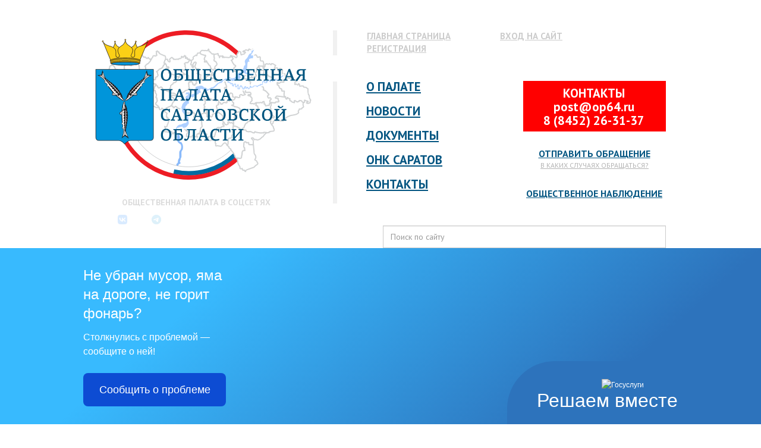

--- FILE ---
content_type: text/html; charset=UTF-8
request_url: https://xn--64-emce.xn--p1ai/%D0%BD%D0%BE%D0%B2%D0%BE%D1%81%D1%82%D0%B8/2023/03/03/%D0%B4%D0%B0%D0%BD-%D1%81%D1%82%D0%B0%D1%80%D1%82-%D1%84%D0%BE%D1%80%D0%BC%D0%B8%D1%80%D0%BE%D0%B2%D0%B0%D0%BD%D0%B8%D1%8E-%D0%BD%D0%BE%D0%B2%D0%BE%D0%B3%D0%BE-%D1%81%D0%BE%D1%81%D1%82%D0%B0%D0%B2/
body_size: 16160
content:
<!DOCTYPE html>
<html>
  <head>
    <meta charset="utf-8">
    <title>Дан старт формированию нового состава Общественной палаты РФ &#8250;  Общественная палата Саратовской области</title>
    <meta name="generator" content="WordPress 2.8" />
    <meta name="description" content="Сайт Общественной палаты Саратовской области. Новости, аналитика, блоги членов и экспертов, справочная информация, отправить обращение в Общественную палату Саратовской области, адрес и телефон Общественной палаты Саратовской области">
    <meta name="viewport" content="width=device-width, initial-scale=1.0">
    <meta property = "og:image" content = "https://xn--64-emce.xn--p1ai/images/logo_OP.jpg" />
    <link rel="shortcut icon" href="https://xn--64-emce.xn--p1ai/favicon.ico"></link>
    <link href='https://fonts.googleapis.com/css?family=PT+Sans:400,700,400italic,700italic&subset=latin,cyrillic' rel='stylesheet' type='text/css'>
    <link rel="stylesheet" type="text/css" href="https://xn--64-emce.xn--p1ai/wp-content/themes/op64/style.css">
       <link rel="stylesheet" type="text/css" href="https://xn--64-emce.xn--p1ai/wp-content/themes/op64/print.css" media="print">    <link rel="icon" type="image/x-icon" href="https://xn--64-emce.xn--p1ai/favicon.ico">
    <link rel="apple-touch-icon" href="https://xn--64-emce.xn--p1ai/images/thumbnail.png">
    <script type="text/javascript" src="https://xn--64-emce.xn--p1ai/js/webflow.js" defer></script>
    
	<meta name='robots' content='max-image-preview:large' />
<link rel="alternate" title="oEmbed (JSON)" type="application/json+oembed" href="https://xn--64-emce.xn--p1ai/wp-json/oembed/1.0/embed?url=https%3A%2F%2Fxn--64-emce.xn--p1ai%2F%25d0%25bd%25d0%25be%25d0%25b2%25d0%25be%25d1%2581%25d1%2582%25d0%25b8%2F2023%2F03%2F03%2F%25d0%25b4%25d0%25b0%25d0%25bd-%25d1%2581%25d1%2582%25d0%25b0%25d1%2580%25d1%2582-%25d1%2584%25d0%25be%25d1%2580%25d0%25bc%25d0%25b8%25d1%2580%25d0%25be%25d0%25b2%25d0%25b0%25d0%25bd%25d0%25b8%25d1%258e-%25d0%25bd%25d0%25be%25d0%25b2%25d0%25be%25d0%25b3%25d0%25be-%25d1%2581%25d0%25be%25d1%2581%25d1%2582%25d0%25b0%25d0%25b2%2F" />
<link rel="alternate" title="oEmbed (XML)" type="text/xml+oembed" href="https://xn--64-emce.xn--p1ai/wp-json/oembed/1.0/embed?url=https%3A%2F%2Fxn--64-emce.xn--p1ai%2F%25d0%25bd%25d0%25be%25d0%25b2%25d0%25be%25d1%2581%25d1%2582%25d0%25b8%2F2023%2F03%2F03%2F%25d0%25b4%25d0%25b0%25d0%25bd-%25d1%2581%25d1%2582%25d0%25b0%25d1%2580%25d1%2582-%25d1%2584%25d0%25be%25d1%2580%25d0%25bc%25d0%25b8%25d1%2580%25d0%25be%25d0%25b2%25d0%25b0%25d0%25bd%25d0%25b8%25d1%258e-%25d0%25bd%25d0%25be%25d0%25b2%25d0%25be%25d0%25b3%25d0%25be-%25d1%2581%25d0%25be%25d1%2581%25d1%2582%25d0%25b0%25d0%25b2%2F&#038;format=xml" />
<style id='wp-img-auto-sizes-contain-inline-css' type='text/css'>
img:is([sizes=auto i],[sizes^="auto," i]){contain-intrinsic-size:3000px 1500px}
/*# sourceURL=wp-img-auto-sizes-contain-inline-css */
</style>
<style id='wp-emoji-styles-inline-css' type='text/css'>

	img.wp-smiley, img.emoji {
		display: inline !important;
		border: none !important;
		box-shadow: none !important;
		height: 1em !important;
		width: 1em !important;
		margin: 0 0.07em !important;
		vertical-align: -0.1em !important;
		background: none !important;
		padding: 0 !important;
	}
/*# sourceURL=wp-emoji-styles-inline-css */
</style>
<style id='wp-block-library-inline-css' type='text/css'>
:root{--wp-block-synced-color:#7a00df;--wp-block-synced-color--rgb:122,0,223;--wp-bound-block-color:var(--wp-block-synced-color);--wp-editor-canvas-background:#ddd;--wp-admin-theme-color:#007cba;--wp-admin-theme-color--rgb:0,124,186;--wp-admin-theme-color-darker-10:#006ba1;--wp-admin-theme-color-darker-10--rgb:0,107,160.5;--wp-admin-theme-color-darker-20:#005a87;--wp-admin-theme-color-darker-20--rgb:0,90,135;--wp-admin-border-width-focus:2px}@media (min-resolution:192dpi){:root{--wp-admin-border-width-focus:1.5px}}.wp-element-button{cursor:pointer}:root .has-very-light-gray-background-color{background-color:#eee}:root .has-very-dark-gray-background-color{background-color:#313131}:root .has-very-light-gray-color{color:#eee}:root .has-very-dark-gray-color{color:#313131}:root .has-vivid-green-cyan-to-vivid-cyan-blue-gradient-background{background:linear-gradient(135deg,#00d084,#0693e3)}:root .has-purple-crush-gradient-background{background:linear-gradient(135deg,#34e2e4,#4721fb 50%,#ab1dfe)}:root .has-hazy-dawn-gradient-background{background:linear-gradient(135deg,#faaca8,#dad0ec)}:root .has-subdued-olive-gradient-background{background:linear-gradient(135deg,#fafae1,#67a671)}:root .has-atomic-cream-gradient-background{background:linear-gradient(135deg,#fdd79a,#004a59)}:root .has-nightshade-gradient-background{background:linear-gradient(135deg,#330968,#31cdcf)}:root .has-midnight-gradient-background{background:linear-gradient(135deg,#020381,#2874fc)}:root{--wp--preset--font-size--normal:16px;--wp--preset--font-size--huge:42px}.has-regular-font-size{font-size:1em}.has-larger-font-size{font-size:2.625em}.has-normal-font-size{font-size:var(--wp--preset--font-size--normal)}.has-huge-font-size{font-size:var(--wp--preset--font-size--huge)}.has-text-align-center{text-align:center}.has-text-align-left{text-align:left}.has-text-align-right{text-align:right}.has-fit-text{white-space:nowrap!important}#end-resizable-editor-section{display:none}.aligncenter{clear:both}.items-justified-left{justify-content:flex-start}.items-justified-center{justify-content:center}.items-justified-right{justify-content:flex-end}.items-justified-space-between{justify-content:space-between}.screen-reader-text{border:0;clip-path:inset(50%);height:1px;margin:-1px;overflow:hidden;padding:0;position:absolute;width:1px;word-wrap:normal!important}.screen-reader-text:focus{background-color:#ddd;clip-path:none;color:#444;display:block;font-size:1em;height:auto;left:5px;line-height:normal;padding:15px 23px 14px;text-decoration:none;top:5px;width:auto;z-index:100000}html :where(.has-border-color){border-style:solid}html :where([style*=border-top-color]){border-top-style:solid}html :where([style*=border-right-color]){border-right-style:solid}html :where([style*=border-bottom-color]){border-bottom-style:solid}html :where([style*=border-left-color]){border-left-style:solid}html :where([style*=border-width]){border-style:solid}html :where([style*=border-top-width]){border-top-style:solid}html :where([style*=border-right-width]){border-right-style:solid}html :where([style*=border-bottom-width]){border-bottom-style:solid}html :where([style*=border-left-width]){border-left-style:solid}html :where(img[class*=wp-image-]){height:auto;max-width:100%}:where(figure){margin:0 0 1em}html :where(.is-position-sticky){--wp-admin--admin-bar--position-offset:var(--wp-admin--admin-bar--height,0px)}@media screen and (max-width:600px){html :where(.is-position-sticky){--wp-admin--admin-bar--position-offset:0px}}

/*# sourceURL=wp-block-library-inline-css */
</style>
<style id='classic-theme-styles-inline-css' type='text/css'>
/*! This file is auto-generated */
.wp-block-button__link{color:#fff;background-color:#32373c;border-radius:9999px;box-shadow:none;text-decoration:none;padding:calc(.667em + 2px) calc(1.333em + 2px);font-size:1.125em}.wp-block-file__button{background:#32373c;color:#fff;text-decoration:none}
/*# sourceURL=/wp-includes/css/classic-themes.min.css */
</style>
<link rel='stylesheet' id='contact-form-7-css' href='https://xn--64-emce.xn--p1ai/wp-content/plugins/contact-form-7/includes/css/styles.css?ver=5.7.7' type='text/css' media='all' />
<link rel='stylesheet' id='plyr-css-css' href='https://xn--64-emce.xn--p1ai/wp-content/plugins/easy-video-player/lib/plyr.css?ver=6.9' type='text/css' media='all' />
<link rel='stylesheet' id='wsl-widget-css' href='https://xn--64-emce.xn--p1ai/wp-content/plugins/wordpress-social-login/assets/css/style.css?ver=6.9' type='text/css' media='all' />
<link rel='stylesheet' id='wp-polls-css' href='https://xn--64-emce.xn--p1ai/wp-content/plugins/wp-polls/polls-css.css?ver=2.67' type='text/css' media='all' />
<link rel='stylesheet' id='simplemodal-login-css' href='https://xn--64-emce.xn--p1ai/wp-content/plugins/simplemodal-login/css/default.css?ver=1.1' type='text/css' media='screen' />
<script type="text/javascript" id="plyr-js-js-extra">
/* <![CDATA[ */
var easy_video_player = {"plyr_iconUrl":"https://xn--64-emce.xn--p1ai/wp-content/plugins/easy-video-player/lib/plyr.svg","plyr_blankVideo":"https://xn--64-emce.xn--p1ai/wp-content/plugins/easy-video-player/lib/blank.mp4"};
//# sourceURL=plyr-js-js-extra
/* ]]> */
</script>
<script type="text/javascript" src="https://xn--64-emce.xn--p1ai/wp-content/plugins/easy-video-player/lib/plyr.js?ver=6.9" id="plyr-js-js"></script>
<script type="text/javascript" src="https://xn--64-emce.xn--p1ai/wp-includes/js/jquery/jquery.min.js?ver=3.7.1" id="jquery-core-js"></script>
<script type="text/javascript" src="https://xn--64-emce.xn--p1ai/wp-includes/js/jquery/jquery-migrate.min.js?ver=3.4.1" id="jquery-migrate-js"></script>
<script type="text/javascript" id="wpuf-js-extra">
/* <![CDATA[ */
var wpuf = {"ajaxurl":"https://xn--64-emce.xn--p1ai/wp-admin/admin-ajax.php","postingMsg":"\u041f\u043e\u0434\u043e\u0436\u0434\u0438\u0442\u0435...","confirmMsg":"Are you sure?","nonce":"3a2e42673c","featEnabled":"","plupload":{"runtimes":"html5,silverlight,flash,html4","browse_button":"wpuf-ft-upload-pickfiles","container":"wpuf-ft-upload-container","file_data_name":"wpuf_featured_img","max_file_size":"67108864b","url":"https://xn--64-emce.xn--p1ai/wp-admin/admin-ajax.php?action=wpuf_featured_img&nonce=b4efef348b","flash_swf_url":"https://xn--64-emce.xn--p1ai/wp-includes/js/plupload/plupload.flash.swf","silverlight_xap_url":"https://xn--64-emce.xn--p1ai/wp-includes/js/plupload/plupload.silverlight.xap","filters":[{"title":"\u0420\u0430\u0437\u0440\u0435\u0448\u0451\u043d\u043d\u044b\u0435 \u0444\u0430\u0439\u043b\u044b","extensions":"*"}],"multipart":true,"urlstream_upload":true}};
//# sourceURL=wpuf-js-extra
/* ]]> */
</script>
<script type="text/javascript" src="https://xn--64-emce.xn--p1ai/wp-content/plugins/wp-user-frontend/js/wpuf.js?ver=6.9" id="wpuf-js"></script>
<link rel="https://api.w.org/" href="https://xn--64-emce.xn--p1ai/wp-json/" /><link rel="alternate" title="JSON" type="application/json" href="https://xn--64-emce.xn--p1ai/wp-json/wp/v2/posts/13947" /><link rel="canonical" href="https://xn--64-emce.xn--p1ai/%d0%bd%d0%be%d0%b2%d0%be%d1%81%d1%82%d0%b8/2023/03/03/%d0%b4%d0%b0%d0%bd-%d1%81%d1%82%d0%b0%d1%80%d1%82-%d1%84%d0%be%d1%80%d0%bc%d0%b8%d1%80%d0%be%d0%b2%d0%b0%d0%bd%d0%b8%d1%8e-%d0%bd%d0%be%d0%b2%d0%be%d0%b3%d0%be-%d1%81%d0%be%d1%81%d1%82%d0%b0%d0%b2/" />
<link rel='shortlink' href='https://xn--64-emce.xn--p1ai/?p=13947' />
<!-- This site is embedding videos using the Videojs HTML5 Player plugin v1.1.13 - http://wphowto.net/videojs-html5-player-for-wordpress-757 --><style type="text/css">
.wp-polls .pollbar {
	margin: 1px;
	font-size: 9px;
	line-height: 11px;
	height: 11px;
	background: #055682;
	border: 1px solid #cсс;
}
</style>
    <style type="text/css">
        ul.wpuf-attachments{ list-style: none; overflow: hidden;}
        ul.wpuf-attachments li {float: left; margin: 0 10px 10px 0;}
            </style>
    <!-- ## NXS/OG ## --><!-- ## NXSOGTAGS ## --><!-- ## NXS/OG ## -->
<script type="text/javascript">
function si_captcha_refresh(img_id,form_id,securimage_url,securimage_show_url) {
   var chars = "0123456789ABCDEFGHIJKLMNOPQRSTUVWXTZabcdefghiklmnopqrstuvwxyz";
   var string_length = 16;
   var prefix = '';
   for (var i=0; i<string_length; i++) {
		var rnum = Math.floor(Math.random() * chars.length);
		prefix += chars.substring(rnum,rnum+1);
   }
  document.getElementById('si_code_' + form_id).value = prefix;

  var si_image_ctf = securimage_show_url + prefix;
  if(img_id == 'si_image_side_login') {
       document.getElementById('si_image_side_login').src = si_image_ctf;
  }else{
       document.getElementById('si_image_' + form_id).src = si_image_ctf;
  }
}
</script>
<script type="text/javascript"> jQuery(function (jQuery) {

	jQuery('.maplink').click(function (e) {


var src = "https://xn--64-emce.xn--p1ai/map/index.html";
jQuery.modal('<iframe src="' + src + '" height="444" width="700" style="border:0">', {

	containerCss:{

		borderColor:"#fff", 
		height:475, 
		padding:0, 
		width:700
	},
	overlayClose:true
});

		return false;
	});
}); </script>
<script type='text/javascript' src='https://xn--64-emce.xn--p1ai/js/jquery.cookie.js'></script>



</head>

	<body>

  <div class="w-hidden-small w-hidden-tiny top-container">
    <div class="w-container top">
      <div class="w-row">
        <div class="w-col w-col-5 logo-container">
          <a href="https://xn--64-emce.xn--p1ai/"><img class="logo" src="https://xn--64-emce.xn--p1ai/images/logo_new.svg" alt="На главную страницу сайта Общественной палаты Саратовской области" border="0"></a>          <div class="socialtitle">Общественная палата в соцсетях</div>
          <a href="https://vk.com/opso64"><img class="socialicon vkicon" src="https://xn--64-emce.xn--p1ai/wp-content/uploads/2024/03/VK_logo_Blue_40x40.png" width="16" alt="VK_logo_Blue_40x40.png"></a>
		  <a href="https://t.me/opso64"><img class="socialicon vkicon" src="https://xn--64-emce.xn--p1ai/wp-content/uploads/2024/03/Logo.png" width="16" alt="Logo.png"></a>	
          </div>
        <div class="w-col w-col-7 menu-container">
          <div>
            <div class="topmenu">
<a class="w-hidden-medium w-hidden-small w-hidden-tiny topmenu-item" href="https://xn--64-emce.xn--p1ai/">Главная страница</a>
<a class="w-hidden-main topmenu-item" href="https://xn--64-emce.xn--p1ai/">Главная</a><a class="w-hidden-medium w-hidden-small w-hidden-tiny topmenu-item simplemodal-login" href="/wp-login.php"?redirect_to=%2F%25d0%25bd%25d0%25be%25d0%25b2%25d0%25be%25d1%2581%25d1%2582%25d0%25b8%2F2023%2F03%2F03%2F%25d0%25b4%25d0%25b0%25d0%25bd-%25d1%2581%25d1%2582%25d0%25b0%25d1%2580%25d1%2582-%25d1%2584%25d0%25be%25d1%2580%25d0%25bc%25d0%25b8%25d1%2580%25d0%25be%25d0%25b2%25d0%25b0%25d0%25bd%25d0%25b8%25d1%258e-%25d0%25bd%25d0%25be%25d0%25b2%25d0%25be%25d0%25b3%25d0%25be-%25d1%2581%25d0%25be%25d1%2581%25d1%2582%25d0%25b0%25d0%25b2%2F" >Вход на сайт</a> <!-- <a class="topmenu-item topmenu-last" href="" >Вход на сайт</a>-->

<a class="topmenu-item topmenu-last simplemodal-register" href="/wp-login.php?action=register" >Регистрация</a>            </div>
          </div>
          <div class="w-row">
            <div class="w-col w-col-6 w-clearfix menu">
              <a class="menu-item" href="https://xn--64-emce.xn--p1ai/%d0%be-%d0%bf%d0%b0%d0%bb%d0%b0%d1%82%d0%b5">О палате</a>
              <a class="menu-item" href="https://xn--64-emce.xn--p1ai/%D0%BD%D0%BE%D0%B2%D0%BE%D1%81%D1%82%D0%B8">Новости</a>
              <!-- <div class="w-hidden-medium w-hidden-small w-hidden-tiny new">новое</div>
              <a class="menu-item" href="https://xn--64-emce.xn--p1ai/%D0%B1%D0%BB%D0%BE%D0%B3%D0%B8">Блоги палаты</a> -->
              <!-- <div class="w-hidden-medium w-hidden-small w-hidden-tiny new new3">новое</div>
              <a class="menu-item" href="https://xn--64-emce.xn--p1ai/%d0%b2%d0%b8%d0%b4%d0%b5%d0%be">ОП64 видео</a> -->
              <!-- <a class="menu-item" href="https://xn--64-emce.xn--p1ai/%d1%82%d1%80%d0%b5%d1%82%d0%b8%d0%b9-%d1%81%d0%b5%d0%ba%d1%82%d0%be%d1%80">Третий сектор</a> -->
              <!--<a class="menu-item" href="https://xn--64-emce.xn--p1ai/%D0%BE-%D0%BF%D0%B0%D0%BB%D0%B0%D1%82%D0%B5/%D0%B3%D0%BB%D0%B0%D1%81-%D0%BD%D0%B0%D1%80%D0%BE%D0%B4%D0%B0/">Газета "Глас народа"</a>-->
              <a class="menu-item" href=" https://оп64.рф/документы/">Документы</a>
			  <a class="menu-item" href="https://www.onk64.ru/">ОНК Саратов</a>
              <a class="menu-item" href=" https://xn--64-emce.xn--p1ai/контакты/">Контакты</a> 
              <!-- <a class="menu-item menu-item-last" href="https://xn--64-emce.xn--p1ai/%D0%BE%D0%BF64-%D0%BA%D0%BE%D0%BD%D1%82%D1%80%D0%BE%D0%BB%D1%8C/">ОП64 контроль</a> -->
            </div>
            <div class="w-col w-col-6 w-clearfix phone-container">
              <div class="phone">
                <div class="phone-num">КОНТАКТЫ</div>
                <div class="phone-num">post@op64.ru</div>
                <div class="phone-num">8 (8452) 26-31-37</div>
              </div><a class="send" href="https://оп64.рф/контакты/отправить-обращение/">Отправить обращение</a><a class="whensend" href="https://оп64.рф/контакты/отправить-обращение/в-каких-случаях-можно-обращаться-в-общ/">В каких случаях обращаться?</a>
				<a class="send" color="red" href="https://оп64.рф/общественное-наблюдение/">Общественное наблюдение</a>
							 
            <!--   <div style="height: 50px;" class="w-clearfix map">--> 
               <!-- <img class="mapicon" src="https://xn--64-emce.xn--p1ai/images/map.svg" width="25" alt="map.svg">--> 
               <!-- <div class="w-hidden-medium w-hidden-small w-hidden-tiny new new2">новое</div>-->
                <!--<a class="maplink" href="#">Карта гражданской активности в районах</a>--> 
              </div>
              <form method="get" action="https://xn--64-emce.xn--p1ai/" role="search"><input class="w-input searchform" type="text" placeholder="Поиск по сайту" name="s" required="required" data-name="searchform"></input></form>
			
            </div>
          </div>
        </div>
      </div>
    </div>
  </div>
  <div class="w-hidden-main w-hidden-medium w-hidden-tiny top-container">
    <div class="w-container top">
      <div class="w-row">
        <div class="w-col w-col-5 w-col-small-6 w-col-tiny-6 w-clearfix logo-container">
          <a href="https://xn--64-emce.xn--p1ai/"><img class="logo" src="https://xn--64-emce.xn--p1ai/images/logo_new.svg"></a>          <div class="phone">
            <div class="hotline">Контакты</div>
            <div class="phone-num">8 (8452) 26-31-37</div>
          </div><a class="send" href="#">Отправить обращение</a><a class="w-hidden-small w-hidden-tiny whensend" href="#">В каких случаях обращаться?</a>
          <div class="w-clearfix map">
            <img class="w-hidden-small w-hidden-tiny mapicon" src="https://xn--64-emce.xn--p1ai/images/map.svg" width="25" alt="map.svg">
          </div>
        </div>
        <div class="w-col w-col-7 w-col-small-6 w-col-tiny-6 menu-container">
          <div class="w-clearfix topmenu"><a class="w-hidden-medium w-hidden-small w-hidden-tiny topmenu-item" href="https://xn--64-emce.xn--p1ai/">Главная страница</a><a class="w-hidden-main topmenu-item" href="https://xn--64-emce.xn--p1ai/">На главную</a>

          </div>
          <div class="w-clearfix menu-devices">
          <a class="menu-item" href="https://xn--64-emce.xn--p1ai/%d0%be-%d0%bf%d0%b0%d0%bb%d0%b0%d1%82%d0%b5">О палате</a>
          <a class="menu-item" href="https://xn--64-emce.xn--p1ai/%D0%BD%D0%BE%D0%B2%D0%BE%D1%81%D1%82%D0%B8">Новости</a>
           <!--  <a class="menu-item" href="https://xn--64-emce.xn--p1ai/%D0%B1%D0%BB%D0%BE%D0%B3%D0%B8">Блоги палаты</a>
            <a class="menu-item" href="https://xn--64-emce.xn--p1ai/%d0%b2%d0%b8%d0%b4%d0%b5%d0%be">ОП64 видео</a>
            <a class="menu-item" href="https://xn--64-emce.xn--p1ai/%d1%82%d1%80%d0%b5%d1%82%d0%b8%d0%b9-%d1%81%d0%b5%d0%ba%d1%82%d0%be%d1%80">Третий сектор</a> -->
            <!-- <a class="menu-item" href="https://xn--64-emce.xn--p1ai/%D0%BE-%D0%BF%D0%B0%D0%BB%D0%B0%D1%82%D0%B5/%D0%B3%D0%BB%D0%B0%D1%81-%D0%BD%D0%B0%D1%80%D0%BE%D0%B4%D0%B0/">Газета fffГлас народаfff</a>-->
            <!-- <a class="menu-item menu-item-last" href="https://xn--64-emce.xn--p1ai/%D0%BE%D0%BF64-%D0%BA%D0%BE%D0%BD%D1%82%D1%80%D0%BE%D0%BB%D1%8C/">ОП64 контроль</a> -->
          </div>
        </div>
      </div>
    </div>
  </div>
  <div class="w-hidden-main w-hidden-medium w-hidden-small w-clearfix phonetop">
    <a href="https://xn--64-emce.xn--p1ai/"><img class="logo" src="https://xn--64-emce.xn--p1ai/images/logo_new.svg"></a>    <div class="phone-2">
      <div class="phone-num">Контакты: 8 (8452) 26-31-37</div>
    </div>
    <a class="menu-item" href="https://xn--64-emce.xn--p1ai/%d0%be-%d0%bf%d0%b0%d0%bb%d0%b0%d1%82%d0%b5">О палате</a>
    <a class="menu-item" href="https://xn--64-emce.xn--p1ai/%D0%BD%D0%BE%D0%B2%D0%BE%D1%81%D1%82%D0%B8">Новости</a>
	<a class="menu-item" href=" https://оп64.рф/документы/">Документы</a>
	<a class="menu-item" href="https://www.onk64.ru/">ОНК Саратов</a>
    <a class="menu-item" href=" https://xn--64-emce.xn--p1ai/контакты/">Контакты</a> 
    <!-- <a class="menu-item" href="https://xn--64-emce.xn--p1ai/%D0%B1%D0%BB%D0%BE%D0%B3%D0%B8">Блоги</a> -->

    <!-- <a class="menu-item" href="https://xn--64-emce.xn--p1ai/%d0%b2%d0%b8%d0%b4%d0%b5%d0%be">ОП64 видео</a> -->

   

    <!--<a class="menu-item" href="https://xn--64-emce.xn--p1ai/%D0%BE-%D0%BF%D0%B0%D0%BB%D0%B0%D1%82%D0%B5/%D0%B3%D0%BB%D0%B0%D1%81-%D0%BD%D0%B0%D1%80%D0%BE%D0%B4%D0%B0/">Газета fffГлас народаfff</a>-->
    
    <!-- <a
    class="menu-item menu-item-last" href="https://xn--64-emce.xn--p1ai/%D0%BE%D0%BF64-%D0%BA%D0%BE%D0%BD%D1%82%D1%80%D0%BE%D0%BB%D1%8C/">ОП64 контроль</a> -->
 </div>
<script src='https://pos.gosuslugi.ru/bin/script.min.js'></script> 
<style>
#js-show-iframe-wrapper{position:relative;display:flex;align-items:center;justify-content:center;width:100%;min-width:293px;max-width:100%;background:linear-gradient(138.4deg,#38bafe 26.49%,#2d73bc 79.45%);color:#fff;cursor:pointer}#js-show-iframe-wrapper .pos-banner-fluid *{box-sizing:border-box}#js-show-iframe-wrapper .pos-banner-fluid .pos-banner-btn_2{display:block;width:240px;min-height:56px;font-size:18px;line-height:24px;cursor:pointer;background:#0d4cd3;color:#fff;border:none;border-radius:8px;outline:0}#js-show-iframe-wrapper .pos-banner-fluid .pos-banner-btn_2:hover{background:#1d5deb}#js-show-iframe-wrapper .pos-banner-fluid .pos-banner-btn_2:focus{background:#2a63ad}#js-show-iframe-wrapper .pos-banner-fluid .pos-banner-btn_2:active{background:#2a63ad}@-webkit-keyframes fadeInFromNone{0%{display:none;opacity:0}1%{display:block;opacity:0}100%{display:block;opacity:1}}@keyframes fadeInFromNone{0%{display:none;opacity:0}1%{display:block;opacity:0}100%{display:block;opacity:1}}@font-face{font-family:LatoWebLight;src:url(https://pos.gosuslugi.ru/bin/fonts/Lato/fonts/Lato-Light.woff2) format("woff2"),url(https://pos.gosuslugi.ru/bin/fonts/Lato/fonts/Lato-Light.woff) format("woff"),url(https://pos.gosuslugi.ru/bin/fonts/Lato/fonts/Lato-Light.ttf) format("truetype");font-style:normal;font-weight:400}@font-face{font-family:LatoWeb;src:url(https://pos.gosuslugi.ru/bin/fonts/Lato/fonts/Lato-Regular.woff2) format("woff2"),url(https://pos.gosuslugi.ru/bin/fonts/Lato/fonts/Lato-Regular.woff) format("woff"),url(https://pos.gosuslugi.ru/bin/fonts/Lato/fonts/Lato-Regular.ttf) format("truetype");font-style:normal;font-weight:400}@font-face{font-family:LatoWebBold;src:url(https://pos.gosuslugi.ru/bin/fonts/Lato/fonts/Lato-Bold.woff2) format("woff2"),url(https://pos.gosuslugi.ru/bin/fonts/Lato/fonts/Lato-Bold.woff) format("woff"),url(https://pos.gosuslugi.ru/bin/fonts/Lato/fonts/Lato-Bold.ttf) format("truetype");font-style:normal;font-weight:400}
</style>

<style>
#js-show-iframe-wrapper .bf-2{position:relative;display:grid;grid-template-columns:var(--pos-banner-fluid-2__grid-template-columns);grid-template-rows:var(--pos-banner-fluid-2__grid-template-rows);width:100%;max-width:1060px;font-family:LatoWeb,sans-serif;box-sizing:border-box}#js-show-iframe-wrapper .bf-2__decor{grid-column:var(--pos-banner-fluid-2__decor-grid-column);grid-row:var(--pos-banner-fluid-2__decor-grid-row);padding:var(--pos-banner-fluid-2__decor-padding);background:var(--pos-banner-fluid-2__bg-url) var(--pos-banner-fluid-2__bg-position) no-repeat;background-size:var(--pos-banner-fluid-2__bg-size)}#js-show-iframe-wrapper .bf-2__logo-wrap{position:absolute;top:var(--pos-banner-fluid-2__logo-wrap-top);bottom:var(--pos-banner-fluid-2__logo-wrap-bottom);right:0;display:flex;flex-direction:column;align-items:flex-end;padding:var(--pos-banner-fluid-2__logo-wrap-padding);background:#2d73bc;border-radius:var(--pos-banner-fluid-2__logo-wrap-border-radius)}#js-show-iframe-wrapper .bf-2__logo{width:128px}#js-show-iframe-wrapper .bf-2__slogan{font-family:LatoWebBold,sans-serif;font-size:var(--pos-banner-fluid-2__slogan-font-size);line-height:var(--pos-banner-fluid-2__slogan-line-height);color:#fff}#js-show-iframe-wrapper .bf-2__content{padding:var(--pos-banner-fluid-2__content-padding)}#js-show-iframe-wrapper .bf-2__description{display:flex;flex-direction:column;margin-bottom:24px}#js-show-iframe-wrapper .bf-2__text{margin-bottom:12px;font-size:24px;line-height:32px;font-family:LatoWebBold,sans-serif;color:#fff}#js-show-iframe-wrapper .bf-2__text_small{margin-bottom:0;font-size:16px;line-height:24px;font-family:LatoWeb,sans-serif}#js-show-iframe-wrapper .bf-2__btn-wrap{display:flex;align-items:center;justify-content:center}
</style >
<div id='js-show-iframe-wrapper'>
  <div class='pos-banner-fluid bf-2'>

    <div class='bf-2__decor'>
      <div class='bf-2__logo-wrap'>
        <img
          class='bf-2__logo'
          src='https://pos.gosuslugi.ru/bin/banner-fluid/gosuslugi-logo.svg'
          alt='Госуслуги'
        />
        <div class='bf-2__slogan'>Решаем вместе</div >
      </div >
    </div >
    <div class='bf-2__content'>

      <div class='bf-2__description'>
          <span class='bf-2__text'>
            Не убран мусор, яма на дороге, не горит фонарь?
          </span >
        <span class='bf-2__text bf-2__text_small'>
            Столкнулись с проблемой&nbsp;— сообщите о ней!
          </span >
      </div >

      <div class='bf-2__btn-wrap'>
        <!-- pos-banner-btn_2 не удалять; другие классы не добавлять -->
        <button
          class='pos-banner-btn_2'
          type='button'
        >Сообщить о проблеме
        </button >
      </div >

    </div >

  </div >
</div >
<script>

(function(){
"use strict";function ownKeys(e,t){var o=Object.keys(e);if(Object.getOwnPropertySymbols){var n=Object.getOwnPropertySymbols(e);if(t)n=n.filter(function(t){return Object.getOwnPropertyDescriptor(e,t).enumerable});o.push.apply(o,n)}return o}function _objectSpread(e){for(var t=1;t<arguments.length;t++){var o=null!=arguments[t]?arguments[t]:{};if(t%2)ownKeys(Object(o),true).forEach(function(t){_defineProperty(e,t,o[t])});else if(Object.getOwnPropertyDescriptors)Object.defineProperties(e,Object.getOwnPropertyDescriptors(o));else ownKeys(Object(o)).forEach(function(t){Object.defineProperty(e,t,Object.getOwnPropertyDescriptor(o,t))})}return e}function _defineProperty(e,t,o){if(t in e)Object.defineProperty(e,t,{value:o,enumerable:true,configurable:true,writable:true});else e[t]=o;return e}var POS_PREFIX_2="--pos-banner-fluid-2__",posOptionsInitial={"grid-template-columns":"100%","grid-template-rows":"310px auto","decor-grid-column":"initial","decor-grid-row":"initial","decor-padding":"30px 30px 0 30px","bg-url":"url('https://pos.gosuslugi.ru/bin/banner-fluid/2/banner-fluid-bg-2-small.svg')","bg-position":"calc(10% + 64px) calc(100% - 20px)","bg-size":"cover","content-padding":"0 30px 30px 30px","slogan-font-size":"20px","slogan-line-height":"32px","logo-wrap-padding":"20px 30px 30px 40px","logo-wrap-top":"0","logo-wrap-bottom":"initial","logo-wrap-border-radius":"0 0 0 80px"},setStyles=function(e,t){Object.keys(e).forEach(function(o){t.style.setProperty(POS_PREFIX_2+o,e[o])})},removeStyles=function(e,t){Object.keys(e).forEach(function(e){t.style.removeProperty(POS_PREFIX_2+e)})};function changePosBannerOnResize(){var e=document.documentElement,t=_objectSpread({},posOptionsInitial),o=document.getElementById("js-show-iframe-wrapper"),n=o?o.offsetWidth:document.body.offsetWidth;if(n>405)t["slogan-font-size"]="24px",t["logo-wrap-padding"]="30px 50px 30px 70px";if(n>500)t["grid-template-columns"]="min-content 1fr",t["grid-template-rows"]="100%",t["decor-grid-column"]="2",t["decor-grid-row"]="1",t["decor-padding"]="30px 30px 30px 0",t["content-padding"]="30px",t["bg-position"]="0% calc(100% - 70px)",t["logo-wrap-padding"]="30px 30px 24px 40px",t["logo-wrap-top"]="initial",t["logo-wrap-bottom"]="0",t["logo-wrap-border-radius"]="80px 0 0 0";if(n>585)t["bg-position"]="0% calc(100% - 6px)";if(n>800)t["bg-url"]="url('https://pos.gosuslugi.ru/bin/banner-fluid/2/banner-fluid-bg-2.svg')",t["bg-position"]="0% center";if(n>1020)t["slogan-font-size"]="32px",t["line-height"]="40px",t["logo-wrap-padding"]="30px 30px 24px 50px";setStyles(t,e)}changePosBannerOnResize(),window.addEventListener("resize",changePosBannerOnResize),window.onunload=function(){var e=document.documentElement;window.removeEventListener("resize",changePosBannerOnResize),removeStyles(posOptionsInitial,e)};
})()
</script>
 <script>Widget("https://pos.gosuslugi.ru/form", 224705)</script>

  <div class="krowku-section">
    <div class="w-container krowku-container">
      <div class="kpowku"><a href="https://xn--64-emce.xn--p1ai/">ГЛАВНАЯ СТРАНИЦА</a>&nbsp;&nbsp;&nbsp;&nbsp;&nbsp;&nbsp;&gt;&nbsp;&nbsp;&nbsp;&nbsp;&nbsp;&nbsp;<a href="https://xn--64-emce.xn--p1ai/%d0%bd%d0%be%d0%b2%d0%be%d1%81%d1%82%d0%b8/">Новости</a>&nbsp;&nbsp;&nbsp;&nbsp;&nbsp;&nbsp;&gt;</div>
    </div>
  </div>  <div class="article-section">
    <div class="w-container">
      <div class="w-row">
        <div class="w-col w-col-8 w-clearfix article articlefull">
          <h1>Дан старт формированию нового состава Общественной палаты РФ</h1>
          <div class="author-date">Пресс-секретарь, 3 марта 2023</div>
                    <div class="w-clearfix single-intro">
            <img class="single-mainimg" src="">
                      </div>
          			
          <div class="single-content-text"><p style="text-align: justify;">В июне 2023 года истекает срок полномочий VII состава Общественной палаты Российской Федерации.</p>
<p style="text-align: justify;">В соответствии с Федеральным законом от 04.04.2005 № 32-ФЗ «Об Общественной палате Российской Федерации» Общественная палата формируется из сорока граждан Российской Федерации, утверждаемых Президентом Российской Федерации, восьмидесяти девяти представителей общественных палат субъектов Российской Федерации и сорока трех представителей общероссийских общественных объединений, иных некоммерческих организаций.</p>
<p style="text-align: justify;">Частью 5 статьи 8 Федерального закона № 32-ФЗ предусмотрено, что не позднее 30 дней со дня инициирования Президентом Российской Федерации процедуры формирования нового состава Общественной палаты общественные палаты субъектов Российской Федерации избирают из своего состава путем тайного альтернативного голосования по одному обладающему безупречной репутацией представителю в состав Общественной палаты на своих заседаниях большинством голосов от общего числа членов соответствующих региональных общественных палат.</p>
<p style="text-align: justify;">24 февраля Президент РФ В.В. Путин инициировал процедуру формирования нового состава Общественной палаты. На сайте Кремля размещена информация о направлении предложений 40 гражданам, имеющим особые заслуги перед государством и обществом, войти в восьмой состав Общественной палаты.</p>
<p style="text-align: justify;">Размещение на официальном сайте Президента информации о направлении данных предложений считается, в соответствии с законом об Общественной палате, днем инициирования процедуры формирования нового состава Общественной палаты Российской Федерации.</p>
<p style="text-align: justify;">В Общественную палату Российской Федерации нового состава войдут 170 членов: 40 граждан Российской Федерации, утверждаемых указом Президента Российской Федерации, 87 представителей общественных палат субъектов Российской Федерации (в Запорожской и Херсонской областях региональные палаты пока не созданы) и 43 представителя общероссийских общественных объединений и иных некоммерческих организаций.</p>
<p style="text-align: justify;">В соответствии со ст. 46 Регламента Общественной палаты Саратовской области члены Общественной палаты Саратовской области могут предлагать кандидатуру представителя Общественной палаты Саратовской области для избрания в состав Общественной палаты Российской Федерации.</p></div>

          



<a class="w-hidden-main w-hidden-medium goback" href="#" onclick="history.go(-1); return false;">&lt; Назад</a>
<a class="w-hidden-main goback"  href="#" onclick="jQuery('html, body').animate({ scrollTop: 0 }, 'slow');">Наверх</a>
                    <div class="w-clearfix commentsblock">


 


          </div>
        </div>
              <div class="w-col w-col-1 w-hidden-small w-hidden-tiny"></div>
        <div class="w-col w-col-3 w-hidden-small w-hidden-tiny w-clearfix anons-container anons-singlepage">

        <a class="block-title" href="https://xn--64-emce.xn--p1ai/%d0%b0%d0%bd%d0%be%d0%bd%d1%81%d1%8b-%d0%b8-%d0%be%d0%b1%d1%8a%d1%8f%d0%b2%d0%bb%d0%b5%d0%bd%d0%b8%d1%8f/">Анонсы и объявления</a>


                   <div class="w-clearfix anons-item">
            
            <div class="w-clearfix anons-date-container">
              <a class="anons-date" href="https://xn--64-emce.xn--p1ai/%d0%b0%d0%bd%d0%be%d0%bd%d1%81%d1%8b-%d0%b8-%d0%be%d0%b1%d1%8a%d1%8f%d0%b2%d0%bb%d0%b5%d0%bd%d0%b8%d1%8f/2025/10/21/%d1%81%d0%be%d1%81%d1%82%d0%be%d0%b8%d1%82%d1%81%d1%8f-%d1%80%d0%b0%d1%81%d1%88%d0%b8%d1%80%d0%b5%d0%bd%d0%bd%d0%be%d0%b5-%d0%b7%d0%b0%d1%81%d0%b5%d0%b4%d0%b0%d0%bd%d0%b8%d0%b5-%d0%ba%d0%be%d0%bc-13/">22              <span class="anons-month">Октября</span></a>
            </div>

            <a class="anons-title" href="https://xn--64-emce.xn--p1ai/%d0%b0%d0%bd%d0%be%d0%bd%d1%81%d1%8b-%d0%b8-%d0%be%d0%b1%d1%8a%d1%8f%d0%b2%d0%bb%d0%b5%d0%bd%d0%b8%d1%8f/2025/10/21/%d1%81%d0%be%d1%81%d1%82%d0%be%d0%b8%d1%82%d1%81%d1%8f-%d1%80%d0%b0%d1%81%d1%88%d0%b8%d1%80%d0%b5%d0%bd%d0%bd%d0%be%d0%b5-%d0%b7%d0%b0%d1%81%d0%b5%d0%b4%d0%b0%d0%bd%d0%b8%d0%b5-%d0%ba%d0%be%d0%bc-13/">Состоится расширенное заседание комиссии по жилищно-коммунальному хозяйству, строительству и благоустройству Общественной палаты Саратовской области</a>
          </div>
                   <div class="w-clearfix anons-item">
            
            <div class="w-clearfix anons-date-container">
              <a class="anons-date" href="https://xn--64-emce.xn--p1ai/%d0%b0%d0%bd%d0%be%d0%bd%d1%81%d1%8b-%d0%b8-%d0%be%d0%b1%d1%8a%d1%8f%d0%b2%d0%bb%d0%b5%d0%bd%d0%b8%d1%8f/2025/10/06/%d1%81%d0%be%d1%81%d1%82%d0%be%d0%b8%d1%82%d1%81%d1%8f-%d1%80%d0%b0%d1%81%d1%88%d0%b8%d1%80%d0%b5%d0%bd%d0%bd%d0%be%d0%b5-%d0%b7%d0%b0%d1%81%d0%b5%d0%b4%d0%b0%d0%bd%d0%b8%d0%b5-%d0%ba%d0%be%d0%bc-12/">08              <span class="anons-month">Октября</span></a>
            </div>

            <a class="anons-title" href="https://xn--64-emce.xn--p1ai/%d0%b0%d0%bd%d0%be%d0%bd%d1%81%d1%8b-%d0%b8-%d0%be%d0%b1%d1%8a%d1%8f%d0%b2%d0%bb%d0%b5%d0%bd%d0%b8%d1%8f/2025/10/06/%d1%81%d0%be%d1%81%d1%82%d0%be%d0%b8%d1%82%d1%81%d1%8f-%d1%80%d0%b0%d1%81%d1%88%d0%b8%d1%80%d0%b5%d0%bd%d0%bd%d0%be%d0%b5-%d0%b7%d0%b0%d1%81%d0%b5%d0%b4%d0%b0%d0%bd%d0%b8%d0%b5-%d0%ba%d0%be%d0%bc-12/">Состоится расширенное заседание комиссии по экологии, природопользованию и чрезвычайным ситуациям Общественной палаты Саратовской области</a>
          </div>
                   <div class="w-clearfix anons-item">
            
            <div class="w-clearfix anons-date-container">
              <a class="anons-date" href="https://xn--64-emce.xn--p1ai/%d0%b0%d0%bd%d0%be%d0%bd%d1%81%d1%8b-%d0%b8-%d0%be%d0%b1%d1%8a%d1%8f%d0%b2%d0%bb%d0%b5%d0%bd%d0%b8%d1%8f/2025/09/29/%d1%81%d0%be%d1%81%d1%82%d0%be%d0%b8%d1%82%d1%81%d1%8f-%d1%80%d0%b0%d1%81%d1%88%d0%b8%d1%80%d0%b5%d0%bd%d0%bd%d0%be%d0%b5-%d0%b7%d0%b0%d1%81%d0%b5%d0%b4%d0%b0%d0%bd%d0%b8%d0%b5-%d0%ba%d0%be%d0%bc-11/">30              <span class="anons-month">Сентября</span></a>
            </div>

            <a class="anons-title" href="https://xn--64-emce.xn--p1ai/%d0%b0%d0%bd%d0%be%d0%bd%d1%81%d1%8b-%d0%b8-%d0%be%d0%b1%d1%8a%d1%8f%d0%b2%d0%bb%d0%b5%d0%bd%d0%b8%d1%8f/2025/09/29/%d1%81%d0%be%d1%81%d1%82%d0%be%d0%b8%d1%82%d1%81%d1%8f-%d1%80%d0%b0%d1%81%d1%88%d0%b8%d1%80%d0%b5%d0%bd%d0%bd%d0%be%d0%b5-%d0%b7%d0%b0%d1%81%d0%b5%d0%b4%d0%b0%d0%bd%d0%b8%d0%b5-%d0%ba%d0%be%d0%bc-11/">Состоится расширенное заседание комиссии по спорту, туризму, здоровому образу жизни и добровольчеству Общественной палаты Саратовской области</a>
          </div>
                   <div class="w-clearfix anons-item">
            
            <div class="w-clearfix anons-date-container">
              <a class="anons-date" href="https://xn--64-emce.xn--p1ai/%d0%b0%d0%bd%d0%be%d0%bd%d1%81%d1%8b-%d0%b8-%d0%be%d0%b1%d1%8a%d1%8f%d0%b2%d0%bb%d0%b5%d0%bd%d0%b8%d1%8f/2025/09/25/%d1%81%d0%be%d1%81%d1%82%d0%be%d0%b8%d1%82%d1%81%d1%8f-%d1%80%d0%b0%d1%81%d1%88%d0%b8%d1%80%d0%b5%d0%bd%d0%bd%d0%be%d0%b5-%d0%b7%d0%b0%d1%81%d0%b5%d0%b4%d0%b0%d0%bd%d0%b8%d0%b5-%d0%ba%d0%be%d0%bc-10/">25              <span class="anons-month">Сентября</span></a>
            </div>

            <a class="anons-title" href="https://xn--64-emce.xn--p1ai/%d0%b0%d0%bd%d0%be%d0%bd%d1%81%d1%8b-%d0%b8-%d0%be%d0%b1%d1%8a%d1%8f%d0%b2%d0%bb%d0%b5%d0%bd%d0%b8%d1%8f/2025/09/25/%d1%81%d0%be%d1%81%d1%82%d0%be%d0%b8%d1%82%d1%81%d1%8f-%d1%80%d0%b0%d1%81%d1%88%d0%b8%d1%80%d0%b5%d0%bd%d0%bd%d0%be%d0%b5-%d0%b7%d0%b0%d1%81%d0%b5%d0%b4%d0%b0%d0%bd%d0%b8%d0%b5-%d0%ba%d0%be%d0%bc-10/">Состоится расширенное заседание комиссии по транспорту и дорожной инфраструктуре Общественной палаты Саратовской области</a>
          </div>
                   <div class="w-clearfix anons-item">
            
            <div class="w-clearfix anons-date-container">
              <a class="anons-date" href="https://xn--64-emce.xn--p1ai/%d0%b0%d0%bd%d0%be%d0%bd%d1%81%d1%8b-%d0%b8-%d0%be%d0%b1%d1%8a%d1%8f%d0%b2%d0%bb%d0%b5%d0%bd%d0%b8%d1%8f/2025/09/23/%d1%81%d0%be%d1%81%d1%82%d0%be%d0%b8%d1%82%d1%81%d1%8f-%d1%80%d0%b0%d1%81%d1%88%d0%b8%d1%80%d0%b5%d0%bd%d0%bd%d0%be%d0%b5-%d0%b7%d0%b0%d1%81%d0%b5%d0%b4%d0%b0%d0%bd%d0%b8%d0%b5-%d0%ba%d0%be%d0%bc-9/">24              <span class="anons-month">Сентября</span></a>
            </div>

            <a class="anons-title" href="https://xn--64-emce.xn--p1ai/%d0%b0%d0%bd%d0%be%d0%bd%d1%81%d1%8b-%d0%b8-%d0%be%d0%b1%d1%8a%d1%8f%d0%b2%d0%bb%d0%b5%d0%bd%d0%b8%d1%8f/2025/09/23/%d1%81%d0%be%d1%81%d1%82%d0%be%d0%b8%d1%82%d1%81%d1%8f-%d1%80%d0%b0%d1%81%d1%88%d0%b8%d1%80%d0%b5%d0%bd%d0%bd%d0%be%d0%b5-%d0%b7%d0%b0%d1%81%d0%b5%d0%b4%d0%b0%d0%bd%d0%b8%d0%b5-%d0%ba%d0%be%d0%bc-9/">Состоится расширенное заседание комиссии по ЖКХ, строительству и благоустройству Общественной палаты Саратовской области проводит расширенное заседание</a>
          </div>
        



<!--         <div class="important"><a href="https://xn--64-emce.xn--p1ai/%D0%BE%D0%BD%D0%BA/"><img src="https://xn--64-emce.xn--p1ai/images/specialinfo/onk.png" width="100%" height="100%"></a></div>
 -->

         <div class="important bannerWpBannerize">
            <div class="wp_bannerize ">
<div><img src="https://xn--64-emce.xn--p1ai/wp-content/uploads/2025/09/250х250з-1.png" alt="" width="250" height="250"/>
</div></div>
<p class="wp-bannerize-support"><a style="font-size:11px;text-align:center"
                                   href="#"
                                   target="_blank"><span>Powered by WP Bannerize</span></a></p>
         </div>




<a class="block-title" href="https://xn--64-emce.xn--p1ai/%D0%BD%D0%BE%D0%B2%D0%BE%D1%81%D1%82%D0%B8">ПОСЛЕДНИЕ НОВОСТИ</a>


        <div class="w-clearfix rightnews-item">
          <a href="https://xn--64-emce.xn--p1ai/%d0%bd%d0%be%d0%b2%d0%be%d1%81%d1%82%d0%b8/2026/01/15/%d0%bb%d1%8e%d0%b4%d0%bc%d0%b8%d0%bb%d0%b0-%d0%b6%d1%83%d0%ba%d0%be%d0%b2%d1%81%d0%ba%d0%b0%d1%8f-%d0%be%d1%81%d1%83%d1%89%d0%b5%d1%81%d1%82%d0%b2%d0%b8%d0%bb%d0%b0-%d0%bc%d0%b5%d1%87%d1%82%d1%83/"><img class="othernews-img" src="https://xn--64-emce.xn--p1ai/wp-content/uploads/2026/01/photo_2026-01-14_17-36-33-186x124.jpg" width="88" alt="IMG_2878.jpg"></a><a class="othernews-description" href="https://xn--64-emce.xn--p1ai/%d0%bd%d0%be%d0%b2%d0%be%d1%81%d1%82%d0%b8/2026/01/15/%d0%bb%d1%8e%d0%b4%d0%bc%d0%b8%d0%bb%d0%b0-%d0%b6%d1%83%d0%ba%d0%be%d0%b2%d1%81%d0%ba%d0%b0%d1%8f-%d0%be%d1%81%d1%83%d1%89%d0%b5%d1%81%d1%82%d0%b2%d0%b8%d0%bb%d0%b0-%d0%bc%d0%b5%d1%87%d1%82%d1%83/">Людмила Жуковская осуществила мечту четырёхлетней Анечки Маркиной из Александрово-Гайского района</a>
        </div>

        <div class="w-clearfix rightnews-item">
          <a href="https://xn--64-emce.xn--p1ai/%d0%bd%d0%be%d0%b2%d0%be%d1%81%d1%82%d0%b8/2026/01/15/%d0%be%d0%b1-%d1%83%d1%87%d0%b5%d0%b1%d0%bd%d0%b8%d0%ba%d0%b5-%d0%be%d1%81%d0%bd%d0%be%d0%b2%d1%8b-%d0%b4%d0%be%d0%b1%d1%80%d0%be%d0%b2%d0%be%d0%bb%d1%8c%d1%87%d0%b5%d1%81%d0%ba%d0%be%d0%b9/"><img class="othernews-img" src="" width="88" alt="IMG_2878.jpg"></a><a class="othernews-description" href="https://xn--64-emce.xn--p1ai/%d0%bd%d0%be%d0%b2%d0%be%d1%81%d1%82%d0%b8/2026/01/15/%d0%be%d0%b1-%d1%83%d1%87%d0%b5%d0%b1%d0%bd%d0%b8%d0%ba%d0%b5-%d0%be%d1%81%d0%bd%d0%be%d0%b2%d1%8b-%d0%b4%d0%be%d0%b1%d1%80%d0%be%d0%b2%d0%be%d0%bb%d1%8c%d1%87%d0%b5%d1%81%d0%ba%d0%be%d0%b9/">Об учебнике «Основы добровольческой и волонтёрской деятельности в образовательной организации»</a>
        </div>

        <div class="w-clearfix rightnews-item">
          <a href="https://xn--64-emce.xn--p1ai/%d0%bd%d0%be%d0%b2%d0%be%d1%81%d1%82%d0%b8/2026/01/15/%d0%be%d0%b1%d1%89%d0%b5%d1%81%d1%82%d0%b2%d0%b5%d0%bd%d0%bd%d0%b0%d1%8f-%d0%bf%d0%b0%d0%bb%d0%b0%d1%82%d0%b0-%d1%81%d0%b0%d1%80%d0%b0%d1%82%d0%be%d0%b2%d1%81%d0%ba%d0%be%d0%b9-%d0%be%d0%b1%d0%bb-30/"><img class="othernews-img" src="https://xn--64-emce.xn--p1ai/wp-content/uploads/2026/01/8iK4YbN42FWHCeOPdMf2jec5KzMmWZ5F9OYiz71VnVe8hRsAjIx1slqPW5s3fOmosVap2wHhZWLcxukRRs-RoRc6-186x124.jpg" width="88" alt="IMG_2878.jpg"></a><a class="othernews-description" href="https://xn--64-emce.xn--p1ai/%d0%bd%d0%be%d0%b2%d0%be%d1%81%d1%82%d0%b8/2026/01/15/%d0%be%d0%b1%d1%89%d0%b5%d1%81%d1%82%d0%b2%d0%b5%d0%bd%d0%bd%d0%b0%d1%8f-%d0%bf%d0%b0%d0%bb%d0%b0%d1%82%d0%b0-%d1%81%d0%b0%d1%80%d0%b0%d1%82%d0%be%d0%b2%d1%81%d0%ba%d0%be%d0%b9-%d0%be%d0%b1%d0%bb-30/">Общественная палата Саратовской области информирует о том, что начался первый этап творческого конкурса «Дети рисуют Победу».</a>
        </div>


<!-- 
<a class="block-title rightblock-blogs-title" href="https://xn--64-emce.xn--p1ai/%D0%B1%D0%BB%D0%BE%D0%B3%D0%B8">Записи из блогов</a>


          <div class="w-clearfix rightblock-blog-item">
                                    <div class="rightblock-blog-author"><a href="https://xn--64-emce.xn--p1ai/author/opadmin/" title="Записи Пресс-секретарь" rel="author">Пресс-секретарь</a>:</div>

<a class="rightblock-blog-title" href="https://xn--64-emce.xn--p1ai/%d0%bd%d0%be%d0%b2%d0%be%d1%81%d1%82%d0%b8/2022/02/08/%d0%be%d0%bb%d1%8c%d0%b3%d0%b0-%d0%bc%d0%be%d1%82%d0%b5%d0%b2%d0%b0/">В Общественной палате обсудили способы защиты памятников и мемориалов от вандализма и неуважительного отношения</a>
          </div>




<a class="block-title" href="https://xn--64-emce.xn--p1ai/%d0%b2%d0%b8%d0%b4%d0%b5%d0%be">ОП64 ВИДЕО</a>
          


<div class="tvrightblock-item">
            <div class="tvrightblock-image" style="background:url(''); background-size: cover;">
              <a href="https://xn--64-emce.xn--p1ai/%d0%b2%d0%b8%d0%b4%d0%b5%d0%be/2016/09/01/%d1%82%d1%80%d0%b5%d0%b9%d0%bb%d0%b5%d1%80-%d1%84%d0%b8%d0%bb%d1%8c%d0%bc%d0%b0-%d0%b6%d0%b5%d0%bc%d1%87%d1%83%d0%b6%d0%b8%d0%bd%d0%b0-%d0%b2%d0%be%d0%bb%d0%b3%d0%b8-%d0%bf%d1%80%d0%b5/"><img class="tvrightblock-playimg" src="https://xn--64-emce.xn--p1ai/images/videoplay2.svg" alt="videoplay2.svg"></a>
            </div><a class="tvrightblockdesc" href="https://xn--64-emce.xn--p1ai/%d0%b2%d0%b8%d0%b4%d0%b5%d0%be/2016/09/01/%d1%82%d1%80%d0%b5%d0%b9%d0%bb%d0%b5%d1%80-%d1%84%d0%b8%d0%bb%d1%8c%d0%bc%d0%b0-%d0%b6%d0%b5%d0%bc%d1%87%d1%83%d0%b6%d0%b8%d0%bd%d0%b0-%d0%b2%d0%be%d0%bb%d0%b3%d0%b8-%d0%bf%d1%80%d0%b5/">Трейлер фильма «Жемчужина Волги», премьера которого приурочена к 80-летию Саратовской области</a>
          </div>

 -->





        </div>
      </div>
    </div>
  </div>
<div class="footer">
    <div class="w-container">
      <div class="w-row w-hidden-small w-hidden-tiny">
        <div class="w-col w-col-1">
          <div class="copyright-c">Y</div>
        </div>
        <div class="w-col w-col-3">
          <div class="w-hidden-small w-hidden-tiny copyright-text">2026 г.
            <br>ГУ «Аппарат Общественной палаты
            <br>Саратовской области»</div>
        </div>
        <div class="w-col w-col-4">
          <form method="get" action="https://xn--64-emce.xn--p1ai/" role="search"><input class="w-input searchfooter" type="text" placeholder="Поиск по сайту" name="s" required="required" data-name="searchformfooter"></input></form>
        </div>
        <div class="w-col w-col-1"></div>
        <div class="w-col w-col-3">
          <div class="footerlinks1"><a href="https://xn--64-emce.xn--p1ai/feed/">RSS</a> | <a href="https://оп64.рф/контакты/">КОНТАКТЫ</a> | <a href="https://mail.op64.ru">ВХОД В ПОЧТУ</a></div>
          <div class="footerlinks1">Адрес Общественной палаты:
            <br>САРАТОВ, УЛИЦА ЯБЛОЧКОВА, д. 14.
            <br>e-mail: <a href="https://xn--64-emce.xn--p1ai/%D0%BE-%D0%BF%D0%B0%D0%BB%D0%B0%D1%82%D0%B5/%D0%BA%D0%BE%D0%BD%D1%82%D0%B0%D0%BA%D1%82%D1%8B/%D0%BE%D1%82%D0%BF%D1%80%D0%B0%D0%B2%D0%B8%D1%82%D1%8C-%D0%BE%D0%B1%D1%80%D0%B0%D1%89%D0%B5%D0%BD%D0%B8%D0%B5/">post@op64.ru</a></div>
        </div>
   
    </div>
    <div class="w-row w-hidden-main w-hidden-medium">
      <div class="w-col w-col-6 w-col-small-6">
        <div class="copyright-text">Y 2014 ГУ «Аппарат Общественной палаты Саратовской области»</div>
        <div class="w-hidden-main w-hidden-medium socialtitle">ОБЩЕСТВЕННАЯ ПАЛАТА В СОЦСЕТЯХ</div>
        <div class="socialbottom">
          <a href="https://www.facebook.com/64op.sar"><img class="bottomicon" src="https://xn--64-emce.xn--p1ai/images/f.svg" width="12" height="24" alt="f.svg"></a>
          <img class="vkicon bottomicon" src="https://xn--64-emce.xn--p1ai/images/vk.svg" width="16" alt="vk.svg">
          <img class="twicon bottomicon" src="https://xn--64-emce.xn--p1ai/images/t.svg" width="27" alt="t.svg">
          <img class="ljicon bottomicon" src="https://xn--64-emce.xn--p1ai/images/lj.svg" width="19" alt="lj.svg">
          <img class="yticon bottomicon" src="https://xn--64-emce.xn--p1ai/images/y.svg" width="17" alt="y.svg">
        </div>
      </div>
      <div class="w-col w-col-6 w-col-small-6 footer2col2">
        <form method="get" action="https://xn--64-emce.xn--p1ai/" role="search"><input class="w-input searchfooter" type="text" placeholder="Поиск по сайту" name="s" required="required" data-name="searchformfooter"></input></form>
        <div class="footerlinks1"><a href="https://xn--64-emce.xn--p1ai/feed/">RSS</a> | <a href="https://оп64.рф/контакты/">КОНТАКТЫ</a> | <a href="https://mail.op64.ru">ВХОД В ПОЧТУ</a></div>
        <div class="footerlinks1">Адрес Общественной палаты:
          <br>САРАТОВ, УЛИЦА ЯБЛОЧКОВА, 14.
          <br>e-mail: <a href="https://xn--64-emce.xn--p1ai/%D0%BE-%D0%BF%D0%B0%D0%BB%D0%B0%D1%82%D0%B5/%D0%BA%D0%BE%D0%BD%D1%82%D0%B0%D0%BA%D1%82%D1%8B/%D0%BE%D1%82%D0%BF%D1%80%D0%B0%D0%B2%D0%B8%D1%82%D1%8C-%D0%BE%D0%B1%D1%80%D0%B0%D1%89%D0%B5%D0%BD%D0%B8%D0%B5/">post@op64.ru</a><br>
      </div>
    </div>
  </div>
<script type="speculationrules">
{"prefetch":[{"source":"document","where":{"and":[{"href_matches":"/*"},{"not":{"href_matches":["/wp-*.php","/wp-admin/*","/wp-content/uploads/*","/wp-content/*","/wp-content/plugins/*","/wp-content/themes/op64/*","/*\\?(.+)"]}},{"not":{"selector_matches":"a[rel~=\"nofollow\"]"}},{"not":{"selector_matches":".no-prefetch, .no-prefetch a"}}]},"eagerness":"conservative"}]}
</script>
<div id="simplemodal-login-form" style="display:none">
	<form name="loginform" id="loginform" action="https://xn--64-emce.xn--p1ai/wp-login.php" method="post">
		<div class="title">Авторизация</div>
		<div class="simplemodal-login-fields">
		<p>
			<label>Имя пользователя<br />
			<input type="text" name="log" class="user_login input" value="" size="20" tabindex="10" /></label>
		</p>
		<p>
			<label>Пароль<br />
			<input type="password" name="pwd" class="user_pass input" value="" size="20" tabindex="20" /></label>
		</p>
<!--
	wsl_render_auth_widget
	WordPress Social Login 2.2.3.
	http://wordpress.org/plugins/wordpress-social-login/
-->

<style type="text/css">
#wp-social-login-connect-with{font-weight: bold}#wp-social-login-connect-options{padding:10px}#wp-social-login-connect-options a{text-decoration: none}#wp-social-login-connect-options img{border:0 none}.wsl_connect_with_provider{} 
</style>

<div class="wp-social-login-widget">

	<div class="wp-social-login-connect-with">Вы можете войти или зарегистрироваться,<br>используя свой аккаунт в социальных сетях:</div>

	<div class="wp-social-login-provider-list">

		<a rel="nofollow" href="https://xn--64-emce.xn--p1ai/wp-login.php?action=wordpress_social_authenticate&#038;mode=login&#038;provider=Facebook&#038;redirect_to=https%3A%2F%2Fxn--64-emce.xn--p1ai%2F%25d0%25bd%25d0%25be%25d0%25b2%25d0%25be%25d1%2581%25d1%2582%25d0%25b8%2F2023%2F03%2F03%2F%25d0%25b4%25d0%25b0%25d0%25bd-%25d1%2581%25d1%2582%25d0%25b0%25d1%2580%25d1%2582-%25d1%2584%25d0%25be%25d1%2580%25d0%25bc%25d0%25b8%25d1%2580%25d0%25be%25d0%25b2%25d0%25b0%25d0%25bd%25d0%25b8%25d1%258e-%25d0%25bd%25d0%25be%25d0%25b2%25d0%25be%25d0%25b3%25d0%25be-%25d1%2581%25d0%25be%25d1%2581%25d1%2582%25d0%25b0%25d0%25b2%2F" title="Connect with Facebook" class="wp-social-login-provider wp-social-login-provider-facebook" data-provider="Facebook">
			<img alt="Facebook" title="Connect with Facebook" src="https://xn--64-emce.xn--p1ai/wp-content/plugins/wordpress-social-login/assets/img/32x32/wpzoom/facebook.png" />
		</a>

		<a rel="nofollow" href="https://xn--64-emce.xn--p1ai/wp-login.php?action=wordpress_social_authenticate&#038;mode=login&#038;provider=Google&#038;redirect_to=https%3A%2F%2Fxn--64-emce.xn--p1ai%2F%25d0%25bd%25d0%25be%25d0%25b2%25d0%25be%25d1%2581%25d1%2582%25d0%25b8%2F2023%2F03%2F03%2F%25d0%25b4%25d0%25b0%25d0%25bd-%25d1%2581%25d1%2582%25d0%25b0%25d1%2580%25d1%2582-%25d1%2584%25d0%25be%25d1%2580%25d0%25bc%25d0%25b8%25d1%2580%25d0%25be%25d0%25b2%25d0%25b0%25d0%25bd%25d0%25b8%25d1%258e-%25d0%25bd%25d0%25be%25d0%25b2%25d0%25be%25d0%25b3%25d0%25be-%25d1%2581%25d0%25be%25d1%2581%25d1%2582%25d0%25b0%25d0%25b2%2F" title="Connect with Google" class="wp-social-login-provider wp-social-login-provider-google" data-provider="Google">
			<img alt="Google" title="Connect with Google" src="https://xn--64-emce.xn--p1ai/wp-content/plugins/wordpress-social-login/assets/img/32x32/wpzoom/google.png" />
		</a>

		<a rel="nofollow" href="https://xn--64-emce.xn--p1ai/wp-login.php?action=wordpress_social_authenticate&#038;mode=login&#038;provider=Vkontakte&#038;redirect_to=https%3A%2F%2Fxn--64-emce.xn--p1ai%2F%25d0%25bd%25d0%25be%25d0%25b2%25d0%25be%25d1%2581%25d1%2582%25d0%25b8%2F2023%2F03%2F03%2F%25d0%25b4%25d0%25b0%25d0%25bd-%25d1%2581%25d1%2582%25d0%25b0%25d1%2580%25d1%2582-%25d1%2584%25d0%25be%25d1%2580%25d0%25bc%25d0%25b8%25d1%2580%25d0%25be%25d0%25b2%25d0%25b0%25d0%25bd%25d0%25b8%25d1%258e-%25d0%25bd%25d0%25be%25d0%25b2%25d0%25be%25d0%25b3%25d0%25be-%25d1%2581%25d0%25be%25d1%2581%25d1%2582%25d0%25b0%25d0%25b2%2F" title="Connect with Vkontakte" class="wp-social-login-provider wp-social-login-provider-vkontakte" data-provider="Vkontakte">
			<img alt="Vkontakte" title="Connect with Vkontakte" src="https://xn--64-emce.xn--p1ai/wp-content/plugins/wordpress-social-login/assets/img/32x32/wpzoom/vkontakte.png" />
		</a>

		<a rel="nofollow" href="https://xn--64-emce.xn--p1ai/wp-login.php?action=wordpress_social_authenticate&#038;mode=login&#038;provider=Mailru&#038;redirect_to=https%3A%2F%2Fxn--64-emce.xn--p1ai%2F%25d0%25bd%25d0%25be%25d0%25b2%25d0%25be%25d1%2581%25d1%2582%25d0%25b8%2F2023%2F03%2F03%2F%25d0%25b4%25d0%25b0%25d0%25bd-%25d1%2581%25d1%2582%25d0%25b0%25d1%2580%25d1%2582-%25d1%2584%25d0%25be%25d1%2580%25d0%25bc%25d0%25b8%25d1%2580%25d0%25be%25d0%25b2%25d0%25b0%25d0%25bd%25d0%25b8%25d1%258e-%25d0%25bd%25d0%25be%25d0%25b2%25d0%25be%25d0%25b3%25d0%25be-%25d1%2581%25d0%25be%25d1%2581%25d1%2582%25d0%25b0%25d0%25b2%2F" title="Connect with Mailru" class="wp-social-login-provider wp-social-login-provider-mailru" data-provider="Mailru">
			<img alt="Mailru" title="Connect with Mailru" src="https://xn--64-emce.xn--p1ai/wp-content/plugins/wordpress-social-login/assets/img/32x32/wpzoom/mailru.png" />
		</a>

		<a rel="nofollow" href="https://xn--64-emce.xn--p1ai/wp-login.php?action=wordpress_social_authenticate&#038;mode=login&#038;provider=Yandex&#038;redirect_to=https%3A%2F%2Fxn--64-emce.xn--p1ai%2F%25d0%25bd%25d0%25be%25d0%25b2%25d0%25be%25d1%2581%25d1%2582%25d0%25b8%2F2023%2F03%2F03%2F%25d0%25b4%25d0%25b0%25d0%25bd-%25d1%2581%25d1%2582%25d0%25b0%25d1%2580%25d1%2582-%25d1%2584%25d0%25be%25d1%2580%25d0%25bc%25d0%25b8%25d1%2580%25d0%25be%25d0%25b2%25d0%25b0%25d0%25bd%25d0%25b8%25d1%258e-%25d0%25bd%25d0%25be%25d0%25b2%25d0%25be%25d0%25b3%25d0%25be-%25d1%2581%25d0%25be%25d1%2581%25d1%2582%25d0%25b0%25d0%25b2%2F" title="Connect with Yandex" class="wp-social-login-provider wp-social-login-provider-yandex" data-provider="Yandex">
			<img alt="Yandex" title="Connect with Yandex" src="https://xn--64-emce.xn--p1ai/wp-content/plugins/wordpress-social-login/assets/img/32x32/wpzoom/yandex.png" />
		</a>

	</div> 

	<div class="wp-social-login-widget-clearing"></div>

</div>

<!-- wsl_render_auth_widget -->


		<p class="forgetmenot"><label><input name="rememberme" type="checkbox" id="rememberme" class="rememberme" value="forever" tabindex="90" /> Запомнить меня</label></p>
		<p class="submit">
			<input type="submit" name="wp-submit" value="Вход" tabindex="100" />
			<input type="button" class="simplemodal-close" value="Отмена" tabindex="101" />
			<input type="hidden" name="testcookie" value="1" />
		</p>
		<p class="nav"><a class="simplemodal-register" href="https://xn--64-emce.xn--p1ai/wp-login.php?action=register">Регистрация</a> | <a class="simplemodal-forgotpw" href="https://xn--64-emce.xn--p1ai/wp-login.php?action=lostpassword" title="Пароль утерян">Забыли пароль?</a>
			</p>
			</div>
			<div class="simplemodal-login-activity" style="display:none;"></div>
		</form>
<form name="registerform" id="registerform" action="https://xn--64-emce.xn--p1ai/wp-login.php?action=register" method="post">
	<div class="title">Регистрация</div>
	<div class="simplemodal-login-fields">
	<p>
		<label>Имя пользователя<br />
		<input type="text" name="user_login" class="user_login input" value="" size="20" tabindex="10" /></label>
	</p>
	<p>
		<label>E-mail<br />
		<input type="text" name="user_email" class="user_email input" value="" size="25" tabindex="20" /></label>
	</p>
<!--
	wsl_render_auth_widget
	WordPress Social Login 2.2.3.
	http://wordpress.org/plugins/wordpress-social-login/
-->

<style type="text/css">
#wp-social-login-connect-with{font-weight: bold}#wp-social-login-connect-options{padding:10px}#wp-social-login-connect-options a{text-decoration: none}#wp-social-login-connect-options img{border:0 none}.wsl_connect_with_provider{} 
</style>

<div class="wp-social-login-widget">

	<div class="wp-social-login-connect-with">Вы можете войти или зарегистрироваться,<br>используя свой аккаунт в социальных сетях:</div>

	<div class="wp-social-login-provider-list">

		<a rel="nofollow" href="https://xn--64-emce.xn--p1ai/wp-login.php?action=wordpress_social_authenticate&#038;mode=login&#038;provider=Facebook&#038;redirect_to=https%3A%2F%2Fxn--64-emce.xn--p1ai%2F%25d0%25bd%25d0%25be%25d0%25b2%25d0%25be%25d1%2581%25d1%2582%25d0%25b8%2F2023%2F03%2F03%2F%25d0%25b4%25d0%25b0%25d0%25bd-%25d1%2581%25d1%2582%25d0%25b0%25d1%2580%25d1%2582-%25d1%2584%25d0%25be%25d1%2580%25d0%25bc%25d0%25b8%25d1%2580%25d0%25be%25d0%25b2%25d0%25b0%25d0%25bd%25d0%25b8%25d1%258e-%25d0%25bd%25d0%25be%25d0%25b2%25d0%25be%25d0%25b3%25d0%25be-%25d1%2581%25d0%25be%25d1%2581%25d1%2582%25d0%25b0%25d0%25b2%2F" title="Connect with Facebook" class="wp-social-login-provider wp-social-login-provider-facebook" data-provider="Facebook">
			<img alt="Facebook" title="Connect with Facebook" src="https://xn--64-emce.xn--p1ai/wp-content/plugins/wordpress-social-login/assets/img/32x32/wpzoom/facebook.png" />
		</a>

		<a rel="nofollow" href="https://xn--64-emce.xn--p1ai/wp-login.php?action=wordpress_social_authenticate&#038;mode=login&#038;provider=Google&#038;redirect_to=https%3A%2F%2Fxn--64-emce.xn--p1ai%2F%25d0%25bd%25d0%25be%25d0%25b2%25d0%25be%25d1%2581%25d1%2582%25d0%25b8%2F2023%2F03%2F03%2F%25d0%25b4%25d0%25b0%25d0%25bd-%25d1%2581%25d1%2582%25d0%25b0%25d1%2580%25d1%2582-%25d1%2584%25d0%25be%25d1%2580%25d0%25bc%25d0%25b8%25d1%2580%25d0%25be%25d0%25b2%25d0%25b0%25d0%25bd%25d0%25b8%25d1%258e-%25d0%25bd%25d0%25be%25d0%25b2%25d0%25be%25d0%25b3%25d0%25be-%25d1%2581%25d0%25be%25d1%2581%25d1%2582%25d0%25b0%25d0%25b2%2F" title="Connect with Google" class="wp-social-login-provider wp-social-login-provider-google" data-provider="Google">
			<img alt="Google" title="Connect with Google" src="https://xn--64-emce.xn--p1ai/wp-content/plugins/wordpress-social-login/assets/img/32x32/wpzoom/google.png" />
		</a>

		<a rel="nofollow" href="https://xn--64-emce.xn--p1ai/wp-login.php?action=wordpress_social_authenticate&#038;mode=login&#038;provider=Vkontakte&#038;redirect_to=https%3A%2F%2Fxn--64-emce.xn--p1ai%2F%25d0%25bd%25d0%25be%25d0%25b2%25d0%25be%25d1%2581%25d1%2582%25d0%25b8%2F2023%2F03%2F03%2F%25d0%25b4%25d0%25b0%25d0%25bd-%25d1%2581%25d1%2582%25d0%25b0%25d1%2580%25d1%2582-%25d1%2584%25d0%25be%25d1%2580%25d0%25bc%25d0%25b8%25d1%2580%25d0%25be%25d0%25b2%25d0%25b0%25d0%25bd%25d0%25b8%25d1%258e-%25d0%25bd%25d0%25be%25d0%25b2%25d0%25be%25d0%25b3%25d0%25be-%25d1%2581%25d0%25be%25d1%2581%25d1%2582%25d0%25b0%25d0%25b2%2F" title="Connect with Vkontakte" class="wp-social-login-provider wp-social-login-provider-vkontakte" data-provider="Vkontakte">
			<img alt="Vkontakte" title="Connect with Vkontakte" src="https://xn--64-emce.xn--p1ai/wp-content/plugins/wordpress-social-login/assets/img/32x32/wpzoom/vkontakte.png" />
		</a>

		<a rel="nofollow" href="https://xn--64-emce.xn--p1ai/wp-login.php?action=wordpress_social_authenticate&#038;mode=login&#038;provider=Mailru&#038;redirect_to=https%3A%2F%2Fxn--64-emce.xn--p1ai%2F%25d0%25bd%25d0%25be%25d0%25b2%25d0%25be%25d1%2581%25d1%2582%25d0%25b8%2F2023%2F03%2F03%2F%25d0%25b4%25d0%25b0%25d0%25bd-%25d1%2581%25d1%2582%25d0%25b0%25d1%2580%25d1%2582-%25d1%2584%25d0%25be%25d1%2580%25d0%25bc%25d0%25b8%25d1%2580%25d0%25be%25d0%25b2%25d0%25b0%25d0%25bd%25d0%25b8%25d1%258e-%25d0%25bd%25d0%25be%25d0%25b2%25d0%25be%25d0%25b3%25d0%25be-%25d1%2581%25d0%25be%25d1%2581%25d1%2582%25d0%25b0%25d0%25b2%2F" title="Connect with Mailru" class="wp-social-login-provider wp-social-login-provider-mailru" data-provider="Mailru">
			<img alt="Mailru" title="Connect with Mailru" src="https://xn--64-emce.xn--p1ai/wp-content/plugins/wordpress-social-login/assets/img/32x32/wpzoom/mailru.png" />
		</a>

		<a rel="nofollow" href="https://xn--64-emce.xn--p1ai/wp-login.php?action=wordpress_social_authenticate&#038;mode=login&#038;provider=Yandex&#038;redirect_to=https%3A%2F%2Fxn--64-emce.xn--p1ai%2F%25d0%25bd%25d0%25be%25d0%25b2%25d0%25be%25d1%2581%25d1%2582%25d0%25b8%2F2023%2F03%2F03%2F%25d0%25b4%25d0%25b0%25d0%25bd-%25d1%2581%25d1%2582%25d0%25b0%25d1%2580%25d1%2582-%25d1%2584%25d0%25be%25d1%2580%25d0%25bc%25d0%25b8%25d1%2580%25d0%25be%25d0%25b2%25d0%25b0%25d0%25bd%25d0%25b8%25d1%258e-%25d0%25bd%25d0%25be%25d0%25b2%25d0%25be%25d0%25b3%25d0%25be-%25d1%2581%25d0%25be%25d1%2581%25d1%2582%25d0%25b0%25d0%25b2%2F" title="Connect with Yandex" class="wp-social-login-provider wp-social-login-provider-yandex" data-provider="Yandex">
			<img alt="Yandex" title="Connect with Yandex" src="https://xn--64-emce.xn--p1ai/wp-content/plugins/wordpress-social-login/assets/img/32x32/wpzoom/yandex.png" />
		</a>

	</div> 

	<div class="wp-social-login-widget-clearing"></div>

</div>

<!-- wsl_render_auth_widget -->


	<p class="reg_passmail">Пароль будет выслан вам на почту.</p>
	<p class="submit">
		<input type="submit" name="wp-submit" value="Регистрация" tabindex="100" />
		<input type="button" class="simplemodal-close" value="Отмена" tabindex="101" />
	</p>
	<p class="nav">
		<a class="simplemodal-login" href="https://xn--64-emce.xn--p1ai/wp-login.php">Вход</a> | <a class="simplemodal-forgotpw" href="https://xn--64-emce.xn--p1ai/wp-login.php?action=lostpassword" title="Пароль утерян">Забыли пароль?</a>
	</p>
	</div>
	<div class="simplemodal-login-activity" style="display:none;"></div>
</form>
	<form name="lostpasswordform" id="lostpasswordform" action="https://xn--64-emce.xn--p1ai/wp-login.php?action=lostpassword" method="post">
		<div class="title">Сброс пароля</div>
		<div class="simplemodal-login-fields">
		<p>
			<label>Имя пользователя или E-mail<br />
			<input type="text" name="user_login" class="user_login input" value="" size="20" tabindex="10" /></label>
		</p>
		<p class="submit">
			<input type="submit" name="wp-submit" value="Отправить новый пароль" tabindex="100" />
			<input type="button" class="simplemodal-close" value="Отмена" tabindex="101" />
		</p>
		<p class="nav">
			<a class="simplemodal-login" href="https://xn--64-emce.xn--p1ai/wp-login.php">Вход</a>| <a class="simplemodal-register" href="https://xn--64-emce.xn--p1ai/wp-login.php?action=register">Регистрация</a>
		</p>
		</div>
		<div class="simplemodal-login-activity" style="display:none;"></div>
	</form></div><script type="text/javascript" src="https://xn--64-emce.xn--p1ai/wp-includes/js/comment-reply.min.js?ver=6.9" id="comment-reply-js" async="async" data-wp-strategy="async" fetchpriority="low"></script>
<script type="text/javascript" src="https://xn--64-emce.xn--p1ai/wp-content/plugins/contact-form-7/includes/swv/js/index.js?ver=5.7.7" id="swv-js"></script>
<script type="text/javascript" id="contact-form-7-js-extra">
/* <![CDATA[ */
var wpcf7 = {"api":{"root":"https://xn--64-emce.xn--p1ai/wp-json/","namespace":"contact-form-7/v1"}};
//# sourceURL=contact-form-7-js-extra
/* ]]> */
</script>
<script type="text/javascript" src="https://xn--64-emce.xn--p1ai/wp-content/plugins/contact-form-7/includes/js/index.js?ver=5.7.7" id="contact-form-7-js"></script>
<script type="text/javascript" src="https://xn--64-emce.xn--p1ai/wp-content/plugins/fitvids-for-wordpress/jquery.fitvids.js?ver=1.1" id="fitvids-js"></script>
<script type="text/javascript" id="wp-polls-js-extra">
/* <![CDATA[ */
var pollsL10n = {"ajax_url":"https://xn--64-emce.xn--p1ai/wp-admin/admin-ajax.php","text_wait":"\u0412\u0430\u0448 \u043f\u043e\u0441\u043b\u0435\u0434\u043d\u0438\u0439 \u0437\u0430\u043f\u0440\u043e\u0441 \u0435\u0449\u0435 \u043e\u0431\u0440\u0430\u0431\u0430\u0442\u044b\u0432\u0430\u0435\u0442\u0441\u044f. \u041f\u043e\u0436\u0430\u043b\u0443\u0439\u0441\u0442\u0430 \u043f\u043e\u0434\u043e\u0436\u0434\u0438\u0442\u0435 ...","text_valid":"\u041f\u043e\u0436\u0430\u043b\u0443\u0439\u0441\u0442\u0430 \u043a\u043e\u0440\u0440\u0435\u043a\u0442\u043d\u043e \u0432\u044b\u0431\u0435\u0440\u0438\u0442\u0435 \u043e\u0442\u0432\u0435\u0442.","text_multiple":"\u041c\u0430\u043a\u0441\u0438\u043c\u0430\u043b\u044c\u043d\u043e \u0434\u043e\u043f\u0443\u0441\u0442\u0438\u043c\u043e\u0435 \u0447\u0438\u0441\u043b\u043e \u0432\u0430\u0440\u0438\u0430\u043d\u0442\u043e\u0432:","show_loading":"0","show_fading":"1"};
//# sourceURL=wp-polls-js-extra
/* ]]> */
</script>
<script type="text/javascript" src="https://xn--64-emce.xn--p1ai/wp-content/plugins/wp-polls/polls-js.js?ver=2.67" id="wp-polls-js"></script>
<script type="text/javascript" src="https://xn--64-emce.xn--p1ai/wp-content/plugins/simplemodal-login/js/jquery.simplemodal.js?ver=1.4.3" id="jquery-simplemodal-js"></script>
<script type="text/javascript" id="simplemodal-login-js-extra">
/* <![CDATA[ */
var SimpleModalLoginL10n = {"shortcut":"false","logged_in":"false","admin_url":"https://xn--64-emce.xn--p1ai/wp-admin/","empty_username":"\u003Cstrong\u003E\u041e\u0428\u0418\u0411\u041a\u0410\u003C/strong\u003E:  \u0412\u044b \u043d\u0435 \u0432\u0432\u0435\u043b\u0438 \u0438\u043c\u044f \u043f\u043e\u043b\u044c\u0437\u043e\u0432\u0430\u0442\u0435\u043b\u044f.","empty_password":"\u003Cstrong\u003E\u041e\u0428\u0418\u0411\u041a\u0410\u003C/strong\u003E: \u0412\u044b \u043d\u0435 \u0432\u0432\u0435\u043b\u0438 \u043f\u0430\u0440\u043e\u043b\u044c.","empty_email":"\u003Cstrong\u003E\u041e\u0428\u0418\u0411\u041a\u0410\u003C/strong\u003E: \u0412\u044b \u043d\u0435 \u0432\u0432\u0435\u043b\u0438 e-mail.","empty_all":"\u003Cstrong\u003E\u041e\u0428\u0418\u0411\u041a\u0410\u003C/strong\u003E: \u041d\u0435\u043e\u0431\u0445\u043e\u0434\u0438\u043c\u043e \u0437\u0430\u043f\u043e\u043b\u043d\u0438\u0442\u044c \u0432\u0441\u0435 \u043f\u043e\u043b\u044f."};
var SimpleModalLoginL10n = {"shortcut":"false","logged_in":"false","admin_url":"https://xn--64-emce.xn--p1ai/wp-admin/","empty_username":"\u003Cstrong\u003E\u041e\u0428\u0418\u0411\u041a\u0410\u003C/strong\u003E:  \u0412\u044b \u043d\u0435 \u0432\u0432\u0435\u043b\u0438 \u0438\u043c\u044f \u043f\u043e\u043b\u044c\u0437\u043e\u0432\u0430\u0442\u0435\u043b\u044f.","empty_password":"\u003Cstrong\u003E\u041e\u0428\u0418\u0411\u041a\u0410\u003C/strong\u003E: \u0412\u044b \u043d\u0435 \u0432\u0432\u0435\u043b\u0438 \u043f\u0430\u0440\u043e\u043b\u044c.","empty_email":"\u003Cstrong\u003E\u041e\u0428\u0418\u0411\u041a\u0410\u003C/strong\u003E: \u0412\u044b \u043d\u0435 \u0432\u0432\u0435\u043b\u0438 e-mail.","empty_all":"\u003Cstrong\u003E\u041e\u0428\u0418\u0411\u041a\u0410\u003C/strong\u003E: \u041d\u0435\u043e\u0431\u0445\u043e\u0434\u0438\u043c\u043e \u0437\u0430\u043f\u043e\u043b\u043d\u0438\u0442\u044c \u0432\u0441\u0435 \u043f\u043e\u043b\u044f."};
//# sourceURL=simplemodal-login-js-extra
/* ]]> */
</script>
<script type="text/javascript" src="https://xn--64-emce.xn--p1ai/wp-content/plugins/simplemodal-login/js/default.js?ver=1.1" id="simplemodal-login-js"></script>
<script type="text/javascript" id="wp_bannerize_frontend_js-js-extra">
/* <![CDATA[ */
var wpBannerizeJavascriptLocalization = {"ajaxURL":"https://xn--64-emce.xn--p1ai/wp-admin/admin-ajax.php"};
//# sourceURL=wp_bannerize_frontend_js-js-extra
/* ]]> */
</script>
<script type="text/javascript" src="https://xn--64-emce.xn--p1ai/wp-content/plugins/wp-bannerize/js/wpBannerizeFrontend.min.js?ver=3.1.6" id="wp_bannerize_frontend_js-js"></script>
		<script type="text/javascript">
		jQuery(document).ready(function () {
			jQuery('.single-content-text').fitVids();
		});
		</script><script id="wp-emoji-settings" type="application/json">
{"baseUrl":"https://s.w.org/images/core/emoji/17.0.2/72x72/","ext":".png","svgUrl":"https://s.w.org/images/core/emoji/17.0.2/svg/","svgExt":".svg","source":{"concatemoji":"https://xn--64-emce.xn--p1ai/wp-includes/js/wp-emoji-release.min.js?ver=6.9"}}
</script>
<script type="module">
/* <![CDATA[ */
/*! This file is auto-generated */
const a=JSON.parse(document.getElementById("wp-emoji-settings").textContent),o=(window._wpemojiSettings=a,"wpEmojiSettingsSupports"),s=["flag","emoji"];function i(e){try{var t={supportTests:e,timestamp:(new Date).valueOf()};sessionStorage.setItem(o,JSON.stringify(t))}catch(e){}}function c(e,t,n){e.clearRect(0,0,e.canvas.width,e.canvas.height),e.fillText(t,0,0);t=new Uint32Array(e.getImageData(0,0,e.canvas.width,e.canvas.height).data);e.clearRect(0,0,e.canvas.width,e.canvas.height),e.fillText(n,0,0);const a=new Uint32Array(e.getImageData(0,0,e.canvas.width,e.canvas.height).data);return t.every((e,t)=>e===a[t])}function p(e,t){e.clearRect(0,0,e.canvas.width,e.canvas.height),e.fillText(t,0,0);var n=e.getImageData(16,16,1,1);for(let e=0;e<n.data.length;e++)if(0!==n.data[e])return!1;return!0}function u(e,t,n,a){switch(t){case"flag":return n(e,"\ud83c\udff3\ufe0f\u200d\u26a7\ufe0f","\ud83c\udff3\ufe0f\u200b\u26a7\ufe0f")?!1:!n(e,"\ud83c\udde8\ud83c\uddf6","\ud83c\udde8\u200b\ud83c\uddf6")&&!n(e,"\ud83c\udff4\udb40\udc67\udb40\udc62\udb40\udc65\udb40\udc6e\udb40\udc67\udb40\udc7f","\ud83c\udff4\u200b\udb40\udc67\u200b\udb40\udc62\u200b\udb40\udc65\u200b\udb40\udc6e\u200b\udb40\udc67\u200b\udb40\udc7f");case"emoji":return!a(e,"\ud83e\u1fac8")}return!1}function f(e,t,n,a){let r;const o=(r="undefined"!=typeof WorkerGlobalScope&&self instanceof WorkerGlobalScope?new OffscreenCanvas(300,150):document.createElement("canvas")).getContext("2d",{willReadFrequently:!0}),s=(o.textBaseline="top",o.font="600 32px Arial",{});return e.forEach(e=>{s[e]=t(o,e,n,a)}),s}function r(e){var t=document.createElement("script");t.src=e,t.defer=!0,document.head.appendChild(t)}a.supports={everything:!0,everythingExceptFlag:!0},new Promise(t=>{let n=function(){try{var e=JSON.parse(sessionStorage.getItem(o));if("object"==typeof e&&"number"==typeof e.timestamp&&(new Date).valueOf()<e.timestamp+604800&&"object"==typeof e.supportTests)return e.supportTests}catch(e){}return null}();if(!n){if("undefined"!=typeof Worker&&"undefined"!=typeof OffscreenCanvas&&"undefined"!=typeof URL&&URL.createObjectURL&&"undefined"!=typeof Blob)try{var e="postMessage("+f.toString()+"("+[JSON.stringify(s),u.toString(),c.toString(),p.toString()].join(",")+"));",a=new Blob([e],{type:"text/javascript"});const r=new Worker(URL.createObjectURL(a),{name:"wpTestEmojiSupports"});return void(r.onmessage=e=>{i(n=e.data),r.terminate(),t(n)})}catch(e){}i(n=f(s,u,c,p))}t(n)}).then(e=>{for(const n in e)a.supports[n]=e[n],a.supports.everything=a.supports.everything&&a.supports[n],"flag"!==n&&(a.supports.everythingExceptFlag=a.supports.everythingExceptFlag&&a.supports[n]);var t;a.supports.everythingExceptFlag=a.supports.everythingExceptFlag&&!a.supports.flag,a.supports.everything||((t=a.source||{}).concatemoji?r(t.concatemoji):t.wpemoji&&t.twemoji&&(r(t.twemoji),r(t.wpemoji)))});
//# sourceURL=https://xn--64-emce.xn--p1ai/wp-includes/js/wp-emoji-loader.min.js
/* ]]> */
</script>

<!-- Yandex.Metrika counter -->
<script type="text/javascript" >
   (function(m,e,t,r,i,k,a){m[i]=m[i]||function(){(m[i].a=m[i].a||[]).push(arguments)};
   m[i].l=1*new Date();k=e.createElement(t),a=e.getElementsByTagName(t)[0],k.async=1,k.src=r,a.parentNode.insertBefore(k,a)})
   (window, document, "script", "https://mc.yandex.ru/metrika/tag.js", "ym");

   ym(85353934, "init", {
        clickmap:true,
        trackLinks:true,
        accurateTrackBounce:true
   });
</script>
<noscript><div><img src="https://mc.yandex.ru/watch/85353934" style="position:absolute; left:-9999px;" alt="" /></div></noscript>
<!-- /Yandex.Metrika counter -->
<script type="speculationrules">
{"prefetch":[{"source":"document","where":{"and":[{"href_matches":"/*"},{"not":{"href_matches":["/wp-*.php","/wp-admin/*","/wp-content/uploads/*","/wp-content/*","/wp-content/plugins/*","/wp-content/themes/op64/*","/*\\?(.+)"]}},{"not":{"selector_matches":"a[rel~=\"nofollow\"]"}},{"not":{"selector_matches":".no-prefetch, .no-prefetch a"}}]},"eagerness":"conservative"}]}
</script>
<div id="simplemodal-login-form" style="display:none">
	<form name="loginform" id="loginform" action="https://xn--64-emce.xn--p1ai/wp-login.php" method="post">
		<div class="title">Авторизация</div>
		<div class="simplemodal-login-fields">
		<p>
			<label>Имя пользователя<br />
			<input type="text" name="log" class="user_login input" value="" size="20" tabindex="10" /></label>
		</p>
		<p>
			<label>Пароль<br />
			<input type="password" name="pwd" class="user_pass input" value="" size="20" tabindex="20" /></label>
		</p>
<!--
	wsl_render_auth_widget
	WordPress Social Login 2.2.3.
	http://wordpress.org/plugins/wordpress-social-login/
-->

<style type="text/css">
#wp-social-login-connect-with{font-weight: bold}#wp-social-login-connect-options{padding:10px}#wp-social-login-connect-options a{text-decoration: none}#wp-social-login-connect-options img{border:0 none}.wsl_connect_with_provider{} 
</style>

<div class="wp-social-login-widget">

	<div class="wp-social-login-connect-with">Вы можете войти или зарегистрироваться,<br>используя свой аккаунт в социальных сетях:</div>

	<div class="wp-social-login-provider-list">

		<a rel="nofollow" href="https://xn--64-emce.xn--p1ai/wp-login.php?action=wordpress_social_authenticate&#038;mode=login&#038;provider=Facebook&#038;redirect_to=https%3A%2F%2Fxn--64-emce.xn--p1ai%2F%25d0%25bd%25d0%25be%25d0%25b2%25d0%25be%25d1%2581%25d1%2582%25d0%25b8%2F2023%2F03%2F03%2F%25d0%25b4%25d0%25b0%25d0%25bd-%25d1%2581%25d1%2582%25d0%25b0%25d1%2580%25d1%2582-%25d1%2584%25d0%25be%25d1%2580%25d0%25bc%25d0%25b8%25d1%2580%25d0%25be%25d0%25b2%25d0%25b0%25d0%25bd%25d0%25b8%25d1%258e-%25d0%25bd%25d0%25be%25d0%25b2%25d0%25be%25d0%25b3%25d0%25be-%25d1%2581%25d0%25be%25d1%2581%25d1%2582%25d0%25b0%25d0%25b2%2F" title="Connect with Facebook" class="wp-social-login-provider wp-social-login-provider-facebook" data-provider="Facebook">
			<img alt="Facebook" title="Connect with Facebook" src="https://xn--64-emce.xn--p1ai/wp-content/plugins/wordpress-social-login/assets/img/32x32/wpzoom/facebook.png" />
		</a>

		<a rel="nofollow" href="https://xn--64-emce.xn--p1ai/wp-login.php?action=wordpress_social_authenticate&#038;mode=login&#038;provider=Google&#038;redirect_to=https%3A%2F%2Fxn--64-emce.xn--p1ai%2F%25d0%25bd%25d0%25be%25d0%25b2%25d0%25be%25d1%2581%25d1%2582%25d0%25b8%2F2023%2F03%2F03%2F%25d0%25b4%25d0%25b0%25d0%25bd-%25d1%2581%25d1%2582%25d0%25b0%25d1%2580%25d1%2582-%25d1%2584%25d0%25be%25d1%2580%25d0%25bc%25d0%25b8%25d1%2580%25d0%25be%25d0%25b2%25d0%25b0%25d0%25bd%25d0%25b8%25d1%258e-%25d0%25bd%25d0%25be%25d0%25b2%25d0%25be%25d0%25b3%25d0%25be-%25d1%2581%25d0%25be%25d1%2581%25d1%2582%25d0%25b0%25d0%25b2%2F" title="Connect with Google" class="wp-social-login-provider wp-social-login-provider-google" data-provider="Google">
			<img alt="Google" title="Connect with Google" src="https://xn--64-emce.xn--p1ai/wp-content/plugins/wordpress-social-login/assets/img/32x32/wpzoom/google.png" />
		</a>

		<a rel="nofollow" href="https://xn--64-emce.xn--p1ai/wp-login.php?action=wordpress_social_authenticate&#038;mode=login&#038;provider=Vkontakte&#038;redirect_to=https%3A%2F%2Fxn--64-emce.xn--p1ai%2F%25d0%25bd%25d0%25be%25d0%25b2%25d0%25be%25d1%2581%25d1%2582%25d0%25b8%2F2023%2F03%2F03%2F%25d0%25b4%25d0%25b0%25d0%25bd-%25d1%2581%25d1%2582%25d0%25b0%25d1%2580%25d1%2582-%25d1%2584%25d0%25be%25d1%2580%25d0%25bc%25d0%25b8%25d1%2580%25d0%25be%25d0%25b2%25d0%25b0%25d0%25bd%25d0%25b8%25d1%258e-%25d0%25bd%25d0%25be%25d0%25b2%25d0%25be%25d0%25b3%25d0%25be-%25d1%2581%25d0%25be%25d1%2581%25d1%2582%25d0%25b0%25d0%25b2%2F" title="Connect with Vkontakte" class="wp-social-login-provider wp-social-login-provider-vkontakte" data-provider="Vkontakte">
			<img alt="Vkontakte" title="Connect with Vkontakte" src="https://xn--64-emce.xn--p1ai/wp-content/plugins/wordpress-social-login/assets/img/32x32/wpzoom/vkontakte.png" />
		</a>

		<a rel="nofollow" href="https://xn--64-emce.xn--p1ai/wp-login.php?action=wordpress_social_authenticate&#038;mode=login&#038;provider=Mailru&#038;redirect_to=https%3A%2F%2Fxn--64-emce.xn--p1ai%2F%25d0%25bd%25d0%25be%25d0%25b2%25d0%25be%25d1%2581%25d1%2582%25d0%25b8%2F2023%2F03%2F03%2F%25d0%25b4%25d0%25b0%25d0%25bd-%25d1%2581%25d1%2582%25d0%25b0%25d1%2580%25d1%2582-%25d1%2584%25d0%25be%25d1%2580%25d0%25bc%25d0%25b8%25d1%2580%25d0%25be%25d0%25b2%25d0%25b0%25d0%25bd%25d0%25b8%25d1%258e-%25d0%25bd%25d0%25be%25d0%25b2%25d0%25be%25d0%25b3%25d0%25be-%25d1%2581%25d0%25be%25d1%2581%25d1%2582%25d0%25b0%25d0%25b2%2F" title="Connect with Mailru" class="wp-social-login-provider wp-social-login-provider-mailru" data-provider="Mailru">
			<img alt="Mailru" title="Connect with Mailru" src="https://xn--64-emce.xn--p1ai/wp-content/plugins/wordpress-social-login/assets/img/32x32/wpzoom/mailru.png" />
		</a>

		<a rel="nofollow" href="https://xn--64-emce.xn--p1ai/wp-login.php?action=wordpress_social_authenticate&#038;mode=login&#038;provider=Yandex&#038;redirect_to=https%3A%2F%2Fxn--64-emce.xn--p1ai%2F%25d0%25bd%25d0%25be%25d0%25b2%25d0%25be%25d1%2581%25d1%2582%25d0%25b8%2F2023%2F03%2F03%2F%25d0%25b4%25d0%25b0%25d0%25bd-%25d1%2581%25d1%2582%25d0%25b0%25d1%2580%25d1%2582-%25d1%2584%25d0%25be%25d1%2580%25d0%25bc%25d0%25b8%25d1%2580%25d0%25be%25d0%25b2%25d0%25b0%25d0%25bd%25d0%25b8%25d1%258e-%25d0%25bd%25d0%25be%25d0%25b2%25d0%25be%25d0%25b3%25d0%25be-%25d1%2581%25d0%25be%25d1%2581%25d1%2582%25d0%25b0%25d0%25b2%2F" title="Connect with Yandex" class="wp-social-login-provider wp-social-login-provider-yandex" data-provider="Yandex">
			<img alt="Yandex" title="Connect with Yandex" src="https://xn--64-emce.xn--p1ai/wp-content/plugins/wordpress-social-login/assets/img/32x32/wpzoom/yandex.png" />
		</a>

	</div> 

	<div class="wp-social-login-widget-clearing"></div>

</div>

<!-- wsl_render_auth_widget -->


		<p class="forgetmenot"><label><input name="rememberme" type="checkbox" id="rememberme" class="rememberme" value="forever" tabindex="90" /> Запомнить меня</label></p>
		<p class="submit">
			<input type="submit" name="wp-submit" value="Вход" tabindex="100" />
			<input type="button" class="simplemodal-close" value="Отмена" tabindex="101" />
			<input type="hidden" name="testcookie" value="1" />
		</p>
		<p class="nav"><a class="simplemodal-register" href="https://xn--64-emce.xn--p1ai/wp-login.php?action=register">Регистрация</a> | <a class="simplemodal-forgotpw" href="https://xn--64-emce.xn--p1ai/wp-login.php?action=lostpassword" title="Пароль утерян">Забыли пароль?</a>
			</p>
			</div>
			<div class="simplemodal-login-activity" style="display:none;"></div>
		</form>
<form name="registerform" id="registerform" action="https://xn--64-emce.xn--p1ai/wp-login.php?action=register" method="post">
	<div class="title">Регистрация</div>
	<div class="simplemodal-login-fields">
	<p>
		<label>Имя пользователя<br />
		<input type="text" name="user_login" class="user_login input" value="" size="20" tabindex="10" /></label>
	</p>
	<p>
		<label>E-mail<br />
		<input type="text" name="user_email" class="user_email input" value="" size="25" tabindex="20" /></label>
	</p>
<!--
	wsl_render_auth_widget
	WordPress Social Login 2.2.3.
	http://wordpress.org/plugins/wordpress-social-login/
-->

<style type="text/css">
#wp-social-login-connect-with{font-weight: bold}#wp-social-login-connect-options{padding:10px}#wp-social-login-connect-options a{text-decoration: none}#wp-social-login-connect-options img{border:0 none}.wsl_connect_with_provider{} 
</style>

<div class="wp-social-login-widget">

	<div class="wp-social-login-connect-with">Вы можете войти или зарегистрироваться,<br>используя свой аккаунт в социальных сетях:</div>

	<div class="wp-social-login-provider-list">

		<a rel="nofollow" href="https://xn--64-emce.xn--p1ai/wp-login.php?action=wordpress_social_authenticate&#038;mode=login&#038;provider=Facebook&#038;redirect_to=https%3A%2F%2Fxn--64-emce.xn--p1ai%2F%25d0%25bd%25d0%25be%25d0%25b2%25d0%25be%25d1%2581%25d1%2582%25d0%25b8%2F2023%2F03%2F03%2F%25d0%25b4%25d0%25b0%25d0%25bd-%25d1%2581%25d1%2582%25d0%25b0%25d1%2580%25d1%2582-%25d1%2584%25d0%25be%25d1%2580%25d0%25bc%25d0%25b8%25d1%2580%25d0%25be%25d0%25b2%25d0%25b0%25d0%25bd%25d0%25b8%25d1%258e-%25d0%25bd%25d0%25be%25d0%25b2%25d0%25be%25d0%25b3%25d0%25be-%25d1%2581%25d0%25be%25d1%2581%25d1%2582%25d0%25b0%25d0%25b2%2F" title="Connect with Facebook" class="wp-social-login-provider wp-social-login-provider-facebook" data-provider="Facebook">
			<img alt="Facebook" title="Connect with Facebook" src="https://xn--64-emce.xn--p1ai/wp-content/plugins/wordpress-social-login/assets/img/32x32/wpzoom/facebook.png" />
		</a>

		<a rel="nofollow" href="https://xn--64-emce.xn--p1ai/wp-login.php?action=wordpress_social_authenticate&#038;mode=login&#038;provider=Google&#038;redirect_to=https%3A%2F%2Fxn--64-emce.xn--p1ai%2F%25d0%25bd%25d0%25be%25d0%25b2%25d0%25be%25d1%2581%25d1%2582%25d0%25b8%2F2023%2F03%2F03%2F%25d0%25b4%25d0%25b0%25d0%25bd-%25d1%2581%25d1%2582%25d0%25b0%25d1%2580%25d1%2582-%25d1%2584%25d0%25be%25d1%2580%25d0%25bc%25d0%25b8%25d1%2580%25d0%25be%25d0%25b2%25d0%25b0%25d0%25bd%25d0%25b8%25d1%258e-%25d0%25bd%25d0%25be%25d0%25b2%25d0%25be%25d0%25b3%25d0%25be-%25d1%2581%25d0%25be%25d1%2581%25d1%2582%25d0%25b0%25d0%25b2%2F" title="Connect with Google" class="wp-social-login-provider wp-social-login-provider-google" data-provider="Google">
			<img alt="Google" title="Connect with Google" src="https://xn--64-emce.xn--p1ai/wp-content/plugins/wordpress-social-login/assets/img/32x32/wpzoom/google.png" />
		</a>

		<a rel="nofollow" href="https://xn--64-emce.xn--p1ai/wp-login.php?action=wordpress_social_authenticate&#038;mode=login&#038;provider=Vkontakte&#038;redirect_to=https%3A%2F%2Fxn--64-emce.xn--p1ai%2F%25d0%25bd%25d0%25be%25d0%25b2%25d0%25be%25d1%2581%25d1%2582%25d0%25b8%2F2023%2F03%2F03%2F%25d0%25b4%25d0%25b0%25d0%25bd-%25d1%2581%25d1%2582%25d0%25b0%25d1%2580%25d1%2582-%25d1%2584%25d0%25be%25d1%2580%25d0%25bc%25d0%25b8%25d1%2580%25d0%25be%25d0%25b2%25d0%25b0%25d0%25bd%25d0%25b8%25d1%258e-%25d0%25bd%25d0%25be%25d0%25b2%25d0%25be%25d0%25b3%25d0%25be-%25d1%2581%25d0%25be%25d1%2581%25d1%2582%25d0%25b0%25d0%25b2%2F" title="Connect with Vkontakte" class="wp-social-login-provider wp-social-login-provider-vkontakte" data-provider="Vkontakte">
			<img alt="Vkontakte" title="Connect with Vkontakte" src="https://xn--64-emce.xn--p1ai/wp-content/plugins/wordpress-social-login/assets/img/32x32/wpzoom/vkontakte.png" />
		</a>

		<a rel="nofollow" href="https://xn--64-emce.xn--p1ai/wp-login.php?action=wordpress_social_authenticate&#038;mode=login&#038;provider=Mailru&#038;redirect_to=https%3A%2F%2Fxn--64-emce.xn--p1ai%2F%25d0%25bd%25d0%25be%25d0%25b2%25d0%25be%25d1%2581%25d1%2582%25d0%25b8%2F2023%2F03%2F03%2F%25d0%25b4%25d0%25b0%25d0%25bd-%25d1%2581%25d1%2582%25d0%25b0%25d1%2580%25d1%2582-%25d1%2584%25d0%25be%25d1%2580%25d0%25bc%25d0%25b8%25d1%2580%25d0%25be%25d0%25b2%25d0%25b0%25d0%25bd%25d0%25b8%25d1%258e-%25d0%25bd%25d0%25be%25d0%25b2%25d0%25be%25d0%25b3%25d0%25be-%25d1%2581%25d0%25be%25d1%2581%25d1%2582%25d0%25b0%25d0%25b2%2F" title="Connect with Mailru" class="wp-social-login-provider wp-social-login-provider-mailru" data-provider="Mailru">
			<img alt="Mailru" title="Connect with Mailru" src="https://xn--64-emce.xn--p1ai/wp-content/plugins/wordpress-social-login/assets/img/32x32/wpzoom/mailru.png" />
		</a>

		<a rel="nofollow" href="https://xn--64-emce.xn--p1ai/wp-login.php?action=wordpress_social_authenticate&#038;mode=login&#038;provider=Yandex&#038;redirect_to=https%3A%2F%2Fxn--64-emce.xn--p1ai%2F%25d0%25bd%25d0%25be%25d0%25b2%25d0%25be%25d1%2581%25d1%2582%25d0%25b8%2F2023%2F03%2F03%2F%25d0%25b4%25d0%25b0%25d0%25bd-%25d1%2581%25d1%2582%25d0%25b0%25d1%2580%25d1%2582-%25d1%2584%25d0%25be%25d1%2580%25d0%25bc%25d0%25b8%25d1%2580%25d0%25be%25d0%25b2%25d0%25b0%25d0%25bd%25d0%25b8%25d1%258e-%25d0%25bd%25d0%25be%25d0%25b2%25d0%25be%25d0%25b3%25d0%25be-%25d1%2581%25d0%25be%25d1%2581%25d1%2582%25d0%25b0%25d0%25b2%2F" title="Connect with Yandex" class="wp-social-login-provider wp-social-login-provider-yandex" data-provider="Yandex">
			<img alt="Yandex" title="Connect with Yandex" src="https://xn--64-emce.xn--p1ai/wp-content/plugins/wordpress-social-login/assets/img/32x32/wpzoom/yandex.png" />
		</a>

	</div> 

	<div class="wp-social-login-widget-clearing"></div>

</div>

<!-- wsl_render_auth_widget -->


	<p class="reg_passmail">Пароль будет выслан вам на почту.</p>
	<p class="submit">
		<input type="submit" name="wp-submit" value="Регистрация" tabindex="100" />
		<input type="button" class="simplemodal-close" value="Отмена" tabindex="101" />
	</p>
	<p class="nav">
		<a class="simplemodal-login" href="https://xn--64-emce.xn--p1ai/wp-login.php">Вход</a> | <a class="simplemodal-forgotpw" href="https://xn--64-emce.xn--p1ai/wp-login.php?action=lostpassword" title="Пароль утерян">Забыли пароль?</a>
	</p>
	</div>
	<div class="simplemodal-login-activity" style="display:none;"></div>
</form>
	<form name="lostpasswordform" id="lostpasswordform" action="https://xn--64-emce.xn--p1ai/wp-login.php?action=lostpassword" method="post">
		<div class="title">Сброс пароля</div>
		<div class="simplemodal-login-fields">
		<p>
			<label>Имя пользователя или E-mail<br />
			<input type="text" name="user_login" class="user_login input" value="" size="20" tabindex="10" /></label>
		</p>
		<p class="submit">
			<input type="submit" name="wp-submit" value="Отправить новый пароль" tabindex="100" />
			<input type="button" class="simplemodal-close" value="Отмена" tabindex="101" />
		</p>
		<p class="nav">
			<a class="simplemodal-login" href="https://xn--64-emce.xn--p1ai/wp-login.php">Вход</a>| <a class="simplemodal-register" href="https://xn--64-emce.xn--p1ai/wp-login.php?action=register">Регистрация</a>
		</p>
		</div>
		<div class="simplemodal-login-activity" style="display:none;"></div>
	</form></div>		<script type="text/javascript">
		jQuery(document).ready(function () {
			jQuery('.single-content-text').fitVids();
		});
		</script><script id="wp-emoji-settings" type="application/json">
{"baseUrl":"https://s.w.org/images/core/emoji/17.0.2/72x72/","ext":".png","svgUrl":"https://s.w.org/images/core/emoji/17.0.2/svg/","svgExt":".svg","source":{"concatemoji":"https://xn--64-emce.xn--p1ai/wp-includes/js/wp-emoji-release.min.js?ver=6.9"}}
</script>
<script type="module">
/* <![CDATA[ */
/*! This file is auto-generated */
const a=JSON.parse(document.getElementById("wp-emoji-settings").textContent),o=(window._wpemojiSettings=a,"wpEmojiSettingsSupports"),s=["flag","emoji"];function i(e){try{var t={supportTests:e,timestamp:(new Date).valueOf()};sessionStorage.setItem(o,JSON.stringify(t))}catch(e){}}function c(e,t,n){e.clearRect(0,0,e.canvas.width,e.canvas.height),e.fillText(t,0,0);t=new Uint32Array(e.getImageData(0,0,e.canvas.width,e.canvas.height).data);e.clearRect(0,0,e.canvas.width,e.canvas.height),e.fillText(n,0,0);const a=new Uint32Array(e.getImageData(0,0,e.canvas.width,e.canvas.height).data);return t.every((e,t)=>e===a[t])}function p(e,t){e.clearRect(0,0,e.canvas.width,e.canvas.height),e.fillText(t,0,0);var n=e.getImageData(16,16,1,1);for(let e=0;e<n.data.length;e++)if(0!==n.data[e])return!1;return!0}function u(e,t,n,a){switch(t){case"flag":return n(e,"\ud83c\udff3\ufe0f\u200d\u26a7\ufe0f","\ud83c\udff3\ufe0f\u200b\u26a7\ufe0f")?!1:!n(e,"\ud83c\udde8\ud83c\uddf6","\ud83c\udde8\u200b\ud83c\uddf6")&&!n(e,"\ud83c\udff4\udb40\udc67\udb40\udc62\udb40\udc65\udb40\udc6e\udb40\udc67\udb40\udc7f","\ud83c\udff4\u200b\udb40\udc67\u200b\udb40\udc62\u200b\udb40\udc65\u200b\udb40\udc6e\u200b\udb40\udc67\u200b\udb40\udc7f");case"emoji":return!a(e,"\ud83e\u1fac8")}return!1}function f(e,t,n,a){let r;const o=(r="undefined"!=typeof WorkerGlobalScope&&self instanceof WorkerGlobalScope?new OffscreenCanvas(300,150):document.createElement("canvas")).getContext("2d",{willReadFrequently:!0}),s=(o.textBaseline="top",o.font="600 32px Arial",{});return e.forEach(e=>{s[e]=t(o,e,n,a)}),s}function r(e){var t=document.createElement("script");t.src=e,t.defer=!0,document.head.appendChild(t)}a.supports={everything:!0,everythingExceptFlag:!0},new Promise(t=>{let n=function(){try{var e=JSON.parse(sessionStorage.getItem(o));if("object"==typeof e&&"number"==typeof e.timestamp&&(new Date).valueOf()<e.timestamp+604800&&"object"==typeof e.supportTests)return e.supportTests}catch(e){}return null}();if(!n){if("undefined"!=typeof Worker&&"undefined"!=typeof OffscreenCanvas&&"undefined"!=typeof URL&&URL.createObjectURL&&"undefined"!=typeof Blob)try{var e="postMessage("+f.toString()+"("+[JSON.stringify(s),u.toString(),c.toString(),p.toString()].join(",")+"));",a=new Blob([e],{type:"text/javascript"});const r=new Worker(URL.createObjectURL(a),{name:"wpTestEmojiSupports"});return void(r.onmessage=e=>{i(n=e.data),r.terminate(),t(n)})}catch(e){}i(n=f(s,u,c,p))}t(n)}).then(e=>{for(const n in e)a.supports[n]=e[n],a.supports.everything=a.supports.everything&&a.supports[n],"flag"!==n&&(a.supports.everythingExceptFlag=a.supports.everythingExceptFlag&&a.supports[n]);var t;a.supports.everythingExceptFlag=a.supports.everythingExceptFlag&&!a.supports.flag,a.supports.everything||((t=a.source||{}).concatemoji?r(t.concatemoji):t.wpemoji&&t.twemoji&&(r(t.twemoji),r(t.wpemoji)))});
//# sourceURL=https://xn--64-emce.xn--p1ai/wp-includes/js/wp-emoji-loader.min.js
/* ]]> */
</script>
 

</body>
</html>


--- FILE ---
content_type: text/css
request_url: https://xn--64-emce.xn--p1ai/wp-content/themes/op64/style.css
body_size: 11881
content:
/*
Theme Name: оп64.рф
Theme URI: оп64.рф
Description: Тема Wordpress для сайта Общественной палаты Саратовской области.
Version: 1.0β
Author: xmpi
Tags: none

Theme created for оп64.рф website.
*/

article,aside,details,figcaption,figure,footer,header,hgroup,nav,section,summary{display:block} audio,canvas,video{display:inline-block} audio:not([controls]){display:none;height:0} [hidden]{display:none} html{font-family:sans-serif;-webkit-text-size-adjust:100%;-ms-text-size-adjust:100%;} body{margin:0} a:focus{outline:thin dotted} a:active,a:hover{outline:0} h1{font-size:2em} abbr[title]{border-bottom:1px dotted} b,strong{font-weight:bold} dfn{font-style:italic} mark{background:#ff0;color:#000} code,kbd,pre,samp{font-family:monospace, serif;font-size:1em} pre{white-space:pre;white-space:pre-wrap;word-wrap:break-word} q{quotes:"\201C" "\201D" "\2018" "\2019"} small{font-size:80%} sub,sup{font-size:75%;line-height:0;position:relative;vertical-align:baseline} sup{top:-0.5em} sub{bottom:-0.25em} img{border:0} svg:not(:root){overflow:hidden} figure{margin:0} fieldset{border:1px solid #c0c0c0;margin:0 2px;padding:0.35em 0.625em 0.75em} legend{border:0;padding:0;} button,input,select,textarea{font-family:inherit;font-size:100%;margin:0;} button,input{line-height:normal} button,html input[type="button"],input[type="reset"],input[type="submit"]{-webkit-appearance:button;cursor:pointer;} button[disabled],input[disabled]{cursor:default} input[type="checkbox"],input[type="radio"]{box-sizing:border-box;padding:0;} input[type="search"]{-webkit-appearance:textfield;-moz-box-sizing:content-box;-webkit-box-sizing:content-box;box-sizing:content-box} input[type="search"]::-webkit-search-cancel-button,input[type="search"]::-webkit-search-decoration{-webkit-appearance:none} button::-moz-focus-inner,input::-moz-focus-inner{border:0;padding:0} textarea{overflow:auto;vertical-align:top;} table{border-collapse:collapse;border-spacing:0} 

*{-moz-box-sizing:border-box;box-sizing:border-box} body{margin:0} img{max-width:100%;vertical-align:middle;display:inline-block} .w-block{display:block} .w-inline-block{display:inline-block} .w-clearfix:before,.w-clearfix:after{display:table;content:'';line-height:0} .w-clearfix:after{clear:both} .w-hidden{display:none} .w-video{width:100%;position:relative;padding:0}.w-video iframe,.w-video object,.w-video embed{position:absolute;top:0;left:0;width:100%;height:100%} h1,h2,h3,h4,h5,h6{margin:0} p{margin:0} blockquote{margin:0} fieldset{padding:0;margin:0;border:0} label{display:block;margin-bottom:5px;} button,html input[type="button"],input[type="reset"],input[type="submit"]{cursor:pointer;-webkit-appearance:button} .w-form{margin:0 0 15px} .w-form-done{display:none;padding:10px;background-color:#dbffd1} .w-form-done-show{display:block} .w-form-fail{display:none;margin-top:10px;padding:10px;background-color:#ffdede} .w-form-fail-show{display:block} .w-input{display:block;width:100%;height:38px;padding:8px 12px;margin-bottom:10px;font-size:14px;line-height:1.428571429;color:#555555;vertical-align:middle;background-color:#ffffff;border:1px solid #cccccc;box-shadow:inset 0 1px 1px rgba(0,0,0,0.075)}.w-input:-moz-placeholder{color:#999} .w-input::-moz-placeholder{color:#999} .w-input:-ms-input-placeholder{color:#999} .w-input::-webkit-input-placeholder{color:#999} .w-input:focus{border-color:rgba(82,168,236,0.8);outline:0;box-shadow:inset 0 1px 1px rgba(0,0,0,0.075),0 0 8px rgba(82,168,236,0.6)} .w-input[disabled],.w-input[readonly],fieldset[disabled] .w-input{cursor:not-allowed;background-color:#eeeeee} textarea.w-input{height:auto} .w-button{display:inline-block;padding:13px 12px 12px 12px !important;background-color:black;color:white;border:0;line-height:inherit} .w-container{margin-left:auto;margin-right:auto;max-width:940px}.w-container:before,.w-container:after{display:table;content:'';line-height:0} .w-container:after{clear:both} .w-container .w-row{margin-left:-10px;margin-right:-10px} .w-row:before,.w-row:after{display:table;content:'';line-height:0} .w-row:after{clear:both} .w-row .w-row{margin-left:0;margin-right:0} .w-col{position:relative;float:left;width:100%;min-height:1px;padding-left:10px;padding-right:10px}.w-col .w-col{padding-left:0;padding-right:0} .w-col-1{width:8.333333333333332%} .w-col-2{width:16.666666666666664%} .w-col-3{width:25%} .w-col-4{width:33.33333333333333%} .w-col-5{width:41.66666666666667%} .w-col-6{width:50%} .w-col-7{width:58.333333333333336%} .w-col-8{width:66.66666666666666%} .w-col-9{width:75%} .w-col-10{width:83.33333333333334%} .w-col-11{width:91.66666666666666%} .w-col-12{width:100%} .w-col-push-1{left:8.333333333333332%} .w-col-push-2{left:16.666666666666664%} .w-col-push-3{left:25%} .w-col-push-4{left:33.33333333333333%} .w-col-push-5{left:41.66666666666667%} .w-col-push-6{left:50%} .w-col-push-7{left:58.333333333333336%} .w-col-push-8{left:66.66666666666666%} .w-col-push-9{left:75%} .w-col-push-10{left:83.33333333333334%} .w-col-push-11{left:91.66666666666666%} .w-col-pull-1{right:8.333333333333332%} .w-col-pull-2{right:16.666666666666664%} .w-col-pull-3{right:25%} .w-col-pull-4{right:33.33333333333333%} .w-col-pull-5{right:41.66666666666667%} .w-col-pull-6{right:50%} .w-col-pull-7{right:58.333333333333336%} .w-col-pull-8{right:66.66666666666666%} .w-col-pull-9{right:75%} .w-col-pull-10{right:83.33333333333334%} .w-col-pull-11{right:91.66666666666666%} .w-col-offset-1{margin-left:8.333333333333332%} .w-col-offset-2{margin-left:16.666666666666664%} .w-col-offset-3{margin-left:25%} .w-col-offset-4{margin-left:33.33333333333333%} .w-col-offset-5{margin-left:41.66666666666667%} .w-col-offset-6{margin-left:50%} .w-col-offset-7{margin-left:58.333333333333336%} .w-col-offset-8{margin-left:66.66666666666666%} .w-col-offset-9{margin-left:75%} .w-col-offset-10{margin-left:83.33333333333334%} .w-col-offset-11{margin-left:91.66666666666666%} .w-hidden-main{display:none !important} @media screen and (max-width:991px){.w-container{max-width:728px} .w-hidden-main{display:inherit !important} .w-hidden-medium{display:none !important} .w-col-medium-1{width:8.333333333333332%} .w-col-medium-2{width:16.666666666666664%} .w-col-medium-3{width:25%} .w-col-medium-4{width:33.33333333333333%} .w-col-medium-5{width:41.66666666666667%} .w-col-medium-6{width:50%} .w-col-medium-7{width:58.333333333333336%} .w-col-medium-8{width:66.66666666666666%} .w-col-medium-9{width:75%} .w-col-medium-10{width:83.33333333333334%} .w-col-medium-11{width:91.66666666666666%} .w-col-medium-12{width:100%} .w-col-medium-push-1{left:8.333333333333332%} .w-col-medium-push-2{left:16.666666666666664%} .w-col-medium-push-3{left:25%} .w-col-medium-push-4{left:33.33333333333333%} .w-col-medium-push-5{left:41.66666666666667%} .w-col-medium-push-6{left:50%} .w-col-medium-push-7{left:58.333333333333336%} .w-col-medium-push-8{left:66.66666666666666%} .w-col-medium-push-9{left:75%} .w-col-medium-push-10{left:83.33333333333334%} .w-col-medium-push-11{left:91.66666666666666%} .w-col-medium-pull-1{right:8.333333333333332%} .w-col-medium-pull-2{right:16.666666666666664%} .w-col-medium-pull-3{right:25%} .w-col-medium-pull-4{right:33.33333333333333%} .w-col-medium-pull-5{right:41.66666666666667%} .w-col-medium-pull-6{right:50%} .w-col-medium-pull-7{right:58.333333333333336%} .w-col-medium-pull-8{right:66.66666666666666%} .w-col-medium-pull-9{right:75%} .w-col-medium-pull-10{right:83.33333333333334%} .w-col-medium-pull-11{right:91.66666666666666%} .w-col-medium-offset-1{margin-left:8.333333333333332%} .w-col-medium-offset-2{margin-left:16.666666666666664%} .w-col-medium-offset-3{margin-left:25%} .w-col-medium-offset-4{margin-left:33.33333333333333%} .w-col-medium-offset-5{margin-left:41.66666666666667%} .w-col-medium-offset-6{margin-left:50%} .w-col-medium-offset-7{margin-left:58.333333333333336%} .w-col-medium-offset-8{margin-left:66.66666666666666%} .w-col-medium-offset-9{margin-left:75%} .w-col-medium-offset-10{margin-left:83.33333333333334%} .w-col-medium-offset-11{margin-left:91.66666666666666%}}@media screen and (max-width:767px){.w-hidden-main{display:inherit !important} .w-hidden-medium{display:inherit !important} .w-hidden-small{display:none !important} .w-row,.w-container .w-row{margin-left:0;margin-right:0} .w-col{width:100%;left:auto;right:auto} .w-col-small-3{width:25%} .w-col-small-4{width:33.33333333333333%} .w-col-small-6{width:50%} .w-col-small-push-1{left:8.333333333333332%} .w-col-small-push-2{left:16.666666666666664%} .w-col-small-push-3{left:25%} .w-col-small-push-4{left:33.33333333333333%} .w-col-small-push-5{left:41.66666666666667%} .w-col-small-push-6{left:50%} .w-col-small-push-7{left:58.333333333333336%} .w-col-small-push-8{left:66.66666666666666%} .w-col-small-push-9{left:75%} .w-col-small-push-10{left:83.33333333333334%} .w-col-small-push-11{left:91.66666666666666%} .w-col-small-pull-1{right:8.333333333333332%} .w-col-small-pull-2{right:16.666666666666664%} .w-col-small-pull-3{right:25%} .w-col-small-pull-4{right:33.33333333333333%} .w-col-small-pull-5{right:41.66666666666667%} .w-col-small-pull-6{right:50%} .w-col-small-pull-7{right:58.333333333333336%} .w-col-small-pull-8{right:66.66666666666666%} .w-col-small-pull-9{right:75%} .w-col-small-pull-10{right:83.33333333333334%} .w-col-small-pull-11{right:91.66666666666666%} .w-col-small-offset-1{margin-left:8.333333333333332%} .w-col-small-offset-2{margin-left:16.666666666666664%} .w-col-small-offset-3{margin-left:25%} .w-col-small-offset-4{margin-left:33.33333333333333%} .w-col-small-offset-5{margin-left:41.66666666666667%} .w-col-small-offset-6{margin-left:50%} .w-col-small-offset-7{margin-left:58.333333333333336%} .w-col-small-offset-8{margin-left:66.66666666666666%} .w-col-small-offset-9{margin-left:75%} .w-col-small-offset-10{margin-left:83.33333333333334%} .w-col-small-offset-11{margin-left:91.66666666666666%}}@media screen and (max-width:479px){.w-container{max-width:none} .w-hidden-main{display:inherit !important} .w-hidden-medium{display:inherit !important} .w-hidden-small{display:inherit !important} .w-hidden-tiny{display:none !important} .w-col{width:100%} .w-col-tiny-3{width:25%} .w-col-tiny-4{width:33.33333333333333%} .w-col-tiny-6{width:50%} .w-col-tiny-push-1{left:8.333333333333332%} .w-col-tiny-push-2{left:16.666666666666664%} .w-col-tiny-push-3{left:25%} .w-col-tiny-push-4{left:33.33333333333333%} .w-col-tiny-push-5{left:41.66666666666667%} .w-col-tiny-push-6{left:50%} .w-col-tiny-push-7{left:58.333333333333336%} .w-col-tiny-push-8{left:66.66666666666666%} .w-col-tiny-push-9{left:75%} .w-col-tiny-push-10{left:83.33333333333334%} .w-col-tiny-push-11{left:91.66666666666666%} .w-col-tiny-pull-1{right:8.333333333333332%} .w-col-tiny-pull-2{right:16.666666666666664%} .w-col-tiny-pull-3{right:25%} .w-col-tiny-pull-4{right:33.33333333333333%} .w-col-tiny-pull-5{right:41.66666666666667%} .w-col-tiny-pull-6{right:50%} .w-col-tiny-pull-7{right:58.333333333333336%} .w-col-tiny-pull-8{right:66.66666666666666%} .w-col-tiny-pull-9{right:75%} .w-col-tiny-pull-10{right:83.33333333333334%} .w-col-tiny-pull-11{right:91.66666666666666%} .w-col-tiny-offset-1{margin-left:8.333333333333332%} .w-col-tiny-offset-2{margin-left:16.666666666666664%} .w-col-tiny-offset-3{margin-left:25%} .w-col-tiny-offset-4{margin-left:33.33333333333333%} .w-col-tiny-offset-5{margin-left:41.66666666666667%} .w-col-tiny-offset-6{margin-left:50%} .w-col-tiny-offset-7{margin-left:58.333333333333336%} .w-col-tiny-offset-8{margin-left:66.66666666666666%} .w-col-tiny-offset-9{margin-left:75%} .w-col-tiny-offset-10{margin-left:83.33333333333334%} .w-col-tiny-offset-11{margin-left:91.66666666666666%}} 

body {
  background-color: white;
  font-family: 'PT Sans', Helvetica, Arial, sans-serif;
  color: black;
  font-size: 12px;
  line-height: 20px;
}
a:link, a:visited, a:active {color: #055682;}
a:hover {color: #000; text-decoration: none;}
h1 {
  margin: 0px 0px 5px;
    color: #055682;
  font-size: 29px;
  line-height: 36px;
  font-weight: 700;
}
h2 {
  margin: 10px 0px;
  font-size: 32px;
  line-height: 36px;
  font-weight: 700;
}
h3 {
  margin: 10px 0px;
  font-size: 24px;
  line-height: 30px;
  font-weight: 700;
}
h4 {
  margin: 10px 0px;
  font-size: 18px;
  line-height: 24px;
  font-weight: 700;
}
h5 {
  margin: 10px 0px;
  font-size: 14px;
  line-height: 20px;
  font-weight: 700;
}
h6 {
  margin: 10px 0px;
  font-size: 12px;
  line-height: 18px;
  font-weight: 700;
}
.single-content-text {  font-size: 16px;
  line-height: 26px;
margin-top: 12px;
}
.single-content-text img {margin: 10px; border: 1px solid #ccc;}
p {
  margin-top: 12px;
  font-size: 16px;
  line-height: 26px;
}
.button {
  display: inline-block;
  margin-bottom: 25px;
  padding: 9px 21px;
  background-color: black;
  color: white;
  text-align: center;
  text-decoration: none;
}
.button:hover, .button.mainpage-survey-archive:hover {
  background-color: #00a2ff;
}
.button.mainpage-survey-archive {
  margin-top: 16px;
  margin-left: 13px;
  padding: 12px 20px;
  border: 1px solid #ccc;
  background-color: #f1f1f1;
  color: #055682;
float: left;
}
.top-container {
  padding-top: 0px;
  padding-bottom: 0px;

}
.logo-container {
  padding-top: 51px;
  padding-right: 36px;
  padding-left: 0px;
}
.menu-item {
  position: static;
  display: block;
  overflow: visible;
  margin-bottom: 24px;
  padding-left: 49px;
  float: none;
  clear: none;
  box-shadow: none;
  
  font-size: 21px;
  line-height: 17px;
  font-style: normal;
  font-weight: 700;
  text-transform: uppercase;
}
.menu-item.menu-item-last {
  margin-bottom: 0px;
}
.menu-container {
  padding-top: 0px;
  padding-right: 0px;
  padding-left: 0px;
}
.hotline {
  background-color: rgba(0, 0, 0, 0);
  color: white;
  font-size: 21px;
  font-weight: 400;
  text-align: center;
  letter-spacing: 2px;
  text-transform: uppercase;
}
.phone {
  position: static;
  display: block;
  width: auto;
  margin-top: 43px;
  margin-left: 40px;
  padding-top: 8px;
  padding-bottom: 8px;
  padding-left: 0px;
  float: none;
  background-color: red;
  -webkit-transition: none;
  -o-transition: none;
  transition: none;
}
.phone-num {
  margin-top: 3px;
  margin-left: -3px;
  color: white;
  font-size: 21px;
  font-weight: 700;
  text-align: center;
}
.send {
  width: 100%;
  margin-top: 27px;
  padding-left: 39px;
  float: left;
  text-transform: uppercase;
  font-size: 16px;
  font-weight: 700;
  text-align: center;
}
.whensend {
  width: 100%;
  margin-bottom: 0px;
  padding-left: 40px;
  float: none;
  color: #b3b3b3 !important;
  font-weight: 400;
  letter-spacing: 0px;
  text-transform: uppercase;
}
.whensend:hover {color: #000 !important;}
.logo {
  margin-bottom: 0px;
  width: 364px;
  height: 251px;
}
.topmenu-item {
  padding-right: 80px;
  float: none;
  color: #ccc !important;
  font-size: 15px;
  font-weight: 700;
  text-transform: uppercase;
}
.topmenu-item:hover {color: #000 !Important;}
.topmenu-item.topmenu-last {
  padding-right: 0px;
}
.topmenu {
  margin-top: 51px;
  padding-left: 50px;
  border-left: 7px solid #f1f1f1;
}
.menu {
  margin-top: 44px;
  padding-left: 0px;
  border-left: 7px solid #f1f1f1;
}
.phone-container {
  padding-top: 0px;
  padding-right: 0px;
  padding-left: 0px;
  text-align: center;
}
.new {
  position: relative;
  left: -45px;
  top: -15px;
  display: block;
  margin-top: 0px;
  margin-right: 4px;
  margin-left: 0px;
  float: right;
  color: red;
  font-style: italic;
  font-weight: 400;
}
.new.new2 {
  left: -9px;
  top: -10px;
}
.new.new3 {
  left: -73px;
  top: -14px;
}
.socialtitle {
  margin-top: 28px;
  margin-bottom: 8px;
  margin-left: 45px;
  color: rgba(0, 0, 0, 0.14);
  font-size: 14px;
  font-weight: 700;
  text-transform: uppercase;
}
.socialicon {
  opacity: 0.15; border: 0px none;
}
.socialicon:hover {opacity: 1;}
.socialicon.socialfirst {
  margin-left: 52px;
}
.socialicon.vkicon {
  margin-left: 38px;
}
.socialicon.twicon {
  margin-left: 28px;
}
.socialicon.ljicon {
  margin-left: 25px;
}
.socialicon.yticon {
  margin-left: 32px;
}
.map {
  margin-top: 25px;
  margin-left: 62px;
  padding-top: 0px;
  padding-left: 0px;
  text-align: left;
}
.mapicon {
  margin-right: 10px;
  padding-top: 0px;
  float: left;
}
.maplink {
  width: auto;
  margin-left: 0px;
  padding-left: 0px;
  float: none;
  font-size: 14px;
  font-weight: 700;
  text-align: left;
  text-transform: uppercase;
}
.searchform {
  width: 85%;
  margin-top: 37px;
  margin-bottom: 0px;
  margin-left: 0px;
  float: right;
}
.middle-container {
  display: block;
  margin: 44px auto;
  padding-top: 44px;
  padding-right: 0px;
  padding-bottom: 10px;
  background-color: #f1f1f1;
}
.middle {
  margin-bottom: 0px;
  padding-right: 0px;
}
.intro {
  padding-top: 7px;
  padding-right: 44px;
  padding-left: 0px;
}
.introtitle {
  height: auto;
  float: left;
  
  font-size: 24px;
  line-height: 29px;
  font-weight: 700;
}
.introtitleconatiner {
  padding-right: 0px;
  padding-left: 0px;
}
.introdescription {
  margin-top: 35px;
  float: left;
  color: black !important;
  font-size: 16px;
  line-height: 23px;
}
.introdescription:hover {color: #055682 !important;}
.important-container {
  padding-top: 6px;
  padding-right: 0px;
  padding-left: 0px;
}
.important {
  width: 100%;
  height: 237px;
  margin-bottom: 43px;
  float: left;
  background-color: #cfdfe8;
}
.introimg {
  border: 1px solid #ccc;
}
.news-container {
  padding-right: 35px;
  padding-left: 0px;
}
.news-item {
  width: auto;
  margin-bottom: 33px;
  padding-right: 40px;
  float: left;
}
.news-item._3sector-news-item {
  margin-bottom: 0px;
}
.newsitem-img {
  border: 1px solid #ccc;
}
.news-description {
  margin-top: 12px;
  float: left;
  
  font-size: 16px;
  font-weight: 700;
}
.block-title {
  width: 100%;
  margin-bottom: 40px;
  float: left;
  border-style: solid;
  border-width: 0px;
  
  font-size: 21px;
  font-weight: 700;
  text-align: center;
  text-transform: uppercase;
}
.block-title.tvmainpagetitle {
  margin-top: 58px;
  margin-bottom: 46px;
  
  font-style: normal;
  text-shadow: none;
}
.block-title.rightblock-blogs-title {
  margin-top: 22px;
}
.anons-item {
  width: 100%;
  margin-bottom: 35px;
  float: left;
}
.anons-date-container {
  width: 70px;
  margin-top: 6px;
  margin-right: 15px;
  padding-top: 13px;
  padding-bottom: 4px;
  float: left;
  border: 2px solid #ccc;
  background-color: white;
}

.anons-megafon {
  width: 70px;
  height: 60px;
  margin-top: 6px;
  margin-right: 15px;
  padding-top: 13px;
  float: left;
  background:url('https://xn--64-emce.xn--p1ai/images/megafon.svg') no-repeat center;
  background-size: 50%;
border: 2px solid #ccc;
background-color: white;
}

.anons-buket {
  width: 70px;
  height: 60px;
  margin-top: 6px;
  margin-right: 15px;
  padding-top: 13px;
  float: left;
  background:url('https://xn--64-emce.xn--p1ai/images/buket.png') no-repeat center;
}

.anons-title {
  width: 155px;
  float: left;
  
  font-size: 14px;
  font-weight: 700;
}
.anons-date {
  width: 100%;
  padding-top: 0px;
  padding-bottom: 0px;
  float: left;
  
  font-size: 36px;
  font-weight: 700;
  text-align: center;
  text-decoration: none;
}
.anons-month {
  width: 100%;
  float: left;
  text-transform: uppercase;
  font-size: 8px;
  font-weight: 700;
  text-align: center;
  text-decoration: none;
}
.anons-container {
  padding-right: 0px;
  padding-left: 0px;
}
.anons-container.anons-singlepage {
  padding-top: 9px;
}
.survey-archivelink {
  width: 100%;
  margin-bottom: 40px;
  float: left;
  
  font-size: 21px;
  font-weight: 700;
  text-align: center;
}
.blogs-item {
  width: 50%;
  margin-top: 2px;
  padding-right: 25px;
  float: left;
}
.blogs-author-photo {
  width: 80px;
  height: 80px;
  margin-right: 11px;
  margin-bottom: 88px;
  float: left;
  border: 4px solid #f1f1f1;
  border-radius: 40px;
  box-shadow: rgba(0, 0, 0, 0.23) 1px 2px 2px -1px;
}
.blogs-author-name {
  display: block;
  width: auto;
  margin-left: 11px;
  float: none;
  clear: none;
  color: black !important;
  font-size: 14px;
  font-weight: 400;
}
.blogs-container {
  padding-right: 17px;
  padding-left: 0px;
}
.blogs-description {
  display: block;
  margin-top: 7px;
  margin-left: 0px;
  padding-left: 0px;
  float: none;
  
  font-size: 15px;
  line-height: 23px;
  font-style: italic;
  font-weight: 700;
}
.othernews-container {
  margin-top: 25px;
  margin-bottom: 50px;
  padding-top: 44px;
  padding-bottom: 16px;
  background-color: #f1f1f1;
}
.othernewscol1 {
  padding-right: 0px;
  padding-left: 0px;
  border-left: 0px solid white;
}
.othernewscol2 {
  padding-right: 0px;
  padding-left: 0px;
  border-style: solid;
  border-width: 0px;
  border-color: black black black white;
}
.othernewscol0 {
  padding-right: 0px;
  padding-left: 0px;
  border-right: 0px solid black;
}
.othernews-item {
  width: 100%;
  margin-bottom: 27px;
  padding-right: 25px;
  padding-left: 25px;
  float: left;
}
.othernews-img {
  width: 70px;
  margin-top: 6px;
  margin-right: 13px;
  float: left;
  border: 1px solid #ccc;
}
.sovet-name {
  display: block;
  margin-bottom: 9px;

  color: black !important;
  font-size: 14px;
}
.othernews-description {
  display: table-cell;
  
  font-size: 14px;
  line-height: 20px;
  font-weight: 400;
}
.othernews-description.glasother {
  color: black;
  text-transform: none;
}
.othernews-description.italic {
  font-style: italic;
}
.glas-item {
  margin-bottom: 21px;
  padding-right: 24px;
  padding-left: 25px;
}
.glasphoto {
  display: block;
  margin-right: auto;
  margin-left: auto;
}
.footer {
  margin-top: 52px;
  padding-top: 42px;
  padding-bottom: 49px;
  border-top: 7px solid #f1f1f1;
}
.searchfooter {
  margin-top: 0px;
  margin-bottom: 25px;
}
.copyright-c {
  margin-top: 17px;
  color: #ccc;
  font-size: 80px;
  font-weight: 400;
}
.copyright-text {
  
  font-size: 13px;
}
.footerlinks1 {
  
  text-align: left;
}
.links-item {
  width: 100%;
  margin-bottom: 24px;
  padding-top: 0px;
  padding-bottom: 0px;
  float: left;
  border-bottom: 0px dashed #055682;
  
}
.link-icon {
  float: none;
  border: 0px solid #ccc;
}
.link-icon.oblduma-icon {
  border-width: 1px;
}
.link-description {
  width: 100%;
  margin-top: 10px;
  padding-top: 0px;
  padding-left: 0px;
  float: left;
  
  font-size: 16px;
  font-style: normal;
  font-weight: 400;
}
.linkscol {
  padding-right: 0px;
  padding-left: 0px;
  text-align: center;
}
.glascol {
  padding-right: 42px;
  padding-left: 0px;
  border-right: 7px solid #f1f1f1;
}
.glas-description {
  
  font-size: 13px;
  text-transform: none;
}
.article-section {
  margin-bottom: 44px;
  padding-top: 7px;
}
.kpowku {
  position: relative;
  left: -26px;
  top: -12px;
  width: auto;
  height: auto;
  margin-top: 0px;
  padding-right: 18px;
  padding-left: 18px;
  float: left;
  background-color: white;
  color: #999;
  text-transform: uppercase;
}
.krowku-section {
  margin-top: 44px;
  border-top: 4px dotted #f1f1f1;
}
.article {
  padding-right: 0px;
  padding-left: 0px;
}
.single-mainimg {
  width: 402px;
  margin-right: 14px;
  margin-bottom: 14px;
  float: left;
  border: 1px solid #ccc;
}
.author-date {
  margin-top: 10px;
  margin-bottom: 18px;
  color: #999;
  font-size: 13px;
}
.author-date.qa-authordate {
  margin-bottom: 3px;
}
.single-mainimg-description {
  float: none;
  clear: none;
  font-size: 14px;
  font-style: italic;
}
.rightnews-item {
  margin-bottom: 23px;
  float: left;
}
.related {
  margin-top: 45px;
  padding-top: 31px;
  padding-right: 31px;
  padding-left: 31px;
  border-top: 1px dashed #ccc;
  float: left;
}
.relatedtitle {
  margin-bottom: 21px;
  font-size: 24px;
  font-style: normal;
}
.relateditem {
  width: 100%;
  margin-bottom: 14px;
  padding-left: 15px;
  float: left;
  border-left: 7px solid #ccc;
  
  font-size: 14px;
}
.commentsblock {
  width: 100%;
  margin-top: 34px;
  padding-top: 42px;
  padding-left: 31px;
  float: left;
  border-top: 1px dashed #ccc;
}
.commentstitle {
  width: 100%;
  margin-bottom: 24px;
  float: left;
  font-size: 23px;
  font-style: italic;
}
.commentscontainer {
  margin-top: 24px;
}
.comment-author-date {
  color: #ccc;
  font-size: 13px;
  font-style: italic;
}
.comment-item {
  width: 100%;
  float: left;
}
.commentstext {
  width: 100%;
  float: left;
  font-size: 13px;
  margin-bottom: 15px;
}
.comment-answerlink {
  margin-top: 3px;
  float: left;
  
}
.tvcontainer {
  padding-right: 0px;
  padding-left: 0px;
  background-image: url(https://xn--64-emce.xn--p1ai/images/film.svg);
  background-color: #f1f1f1;
  background-size: contain;
}
.tvmainpageitem {
  display: block;
  width: 100%;
  margin-right: auto;
  margin-bottom: 12px;
  margin-left: auto;
  float: left;
}
.tvmainpageimg {
  display: block;
  overflow: hidden;
  width: 180px;
  height: 101px;
  margin-right: auto;
  margin-left: auto;
  float: none;
  border-style: solid;
  border-width: 1px 1px 0px;
  border-color: #ccc;
  background-repeat: no-repeat no-repeat;
  box-shadow: none;
}
.tvmainpagedesc {
  display: block;
  width: 180px;
  margin-top: 11px;
  margin-right: auto;
  margin-left: auto;
  padding-right: 0px;
  padding-bottom: 18px;
  padding-left: 0px;
  float: none;

  
  font-size: 13px;
  line-height: 19px;
  font-weight: 700;
  text-transform: none;
}
.kpowku-pa3del-section {
  margin-top: 44px;
  margin-bottom: 36px;
  padding-top: 18px;
  padding-bottom: 16px;
  border-top: 4px dotted #f1f1f1;
  border-bottom: 4px dotted #f1f1f1;
}
.kpowku-pa3del-container {
  /*padding-right: 230px;*/
  padding-left: 0px;
}
.intro-icon-container {
  position: relative;
  padding-left: 11px;
  float: left;
}
.intro-icon {
  margin-right: 7px;
  float: left;
  box-shadow: none;
  -webkit-transition: none;
  -o-transition: none;
  transition: none;
  text-shadow: none;
}
.intro-icon-text {
  float: left;
  color: white;
  text-transform: uppercase;
  text-shadow: #737373 1px 1px 0px;
}
.icons {
  width: 100%;
  height: 21px;
  margin-top: -30px;
  float: left;
}
.videoicon {
  display: block;
  width: auto;
  height: 50%;
  margin-top: 25px;
  margin-right: auto;
  margin-left: auto;
}
.kpowku-ra3del-top {
  margin-left: -10px;
  float: none;
}
.kpowku-pa3del-top-item {
  margin-right: 21px;
  margin-bottom: 13px;
  margin-top: 10px;
  float: left;
  
  font-size: 21px;
  font-weight: 700;
  text-transform: uppercase;
}
.kpowku-pa3del-top-item.kpowku-pa3del-current {
  color: black;
}
.kpowku-forward {
  width: 20px;
  height: 25px;
  margin-top: 8px;
  margin-right: 20px;
  float: left;
  background-image: url(https://xn--64-emce.xn--p1ai/images/forward.svg);
  background-size: cover;
  margin-bottom: 10px;
}
.kpowku-pa3del-down {
  width: 28px;
  height: 22px;
  margin-top: 8px;
  float: left;
  background-image: url(https://xn--64-emce.xn--p1ai/images/down.svg);
  background-position: 50% -3px;
  background-size: cover;
  background-repeat: no-repeat no-repeat;
}
.kpowku-pa3del-subitem, .kpowku-pa3del-bottom a {
  width: 149px;
  margin-bottom: 10px;
  float: left;
  
  font-size: 16px;
  font-weight: 700;
  text-transform: uppercase;
}
.kpowku-pa3del-subitem:last-child, .kpowku-pa3del-bottom a:last-child {margin-bottom: 21px}
.kpowku-pa3del-subitem.kpowku-news-subitem, .kpowku-pa3del-bottom a {
  width: auto;
  margin-right: 29px;
  
}
.kpowku-pa3del-bottom {
  margin-bottom: 0px;
  margin-left: -10px;
  float: left;
  margin-top: 8px;
}
.newspage-container {
  margin-top: 27px;
}
.archive-item {
  width: 49%;
  padding-right: 30px;
  float: left;
  margin-bottom: 25px;
  height: 126px;
}
.archive-item-title {
  width: auto;
  float: left;
  
  font-size: 16px;
}
.archive-years-block {
  margin-bottom: 40px;
  
  font-size: 21px;
  font-weight: 700;
  text-transform: uppercase;
}
.archive-container {
  padding-right: 36px;
  padding-left: 0px;
}
.archive-calendar {
width: 100%;
height: 307px;
margin-bottom: 66px;
float: left;
margin-top: -13px;
}
.archive-rightblock {
  padding-right: 0px;
  padding-left: 0px;
}
.rightblock-blog-item {
  width: 100%;
  margin-bottom: 41px;
  float: left;
}
.rightblock-blog-img {
  width: 57px;
  margin-top: 4px;
  margin-right: 15px;
  float: left;
  clear: none;
  border: 5px solid #f1f1f1;
  border-radius: 35px;
  box-shadow: rgba(0, 0, 0, 0.23) 1px 2px 2px -1px;
}
.rightblock-blog-title {
  display: table-cell;
  width: 100%;
  padding-top: 9px;
  float: none;
  clear: none;
  
  font-size: 14px;
  line-height: 22px;
  font-style: italic;
  font-weight: 700;
}
.rightblock-blog-author {
  position: static;
  display: block;
  width: 100%;
  float: none;
  clear: none;
  color: black;
}
.tvrightblock-item {
  width: 100%;
  margin-bottom: 38px;
  padding-top: 17px;
  padding-bottom: 17px;
  float: left;
  background-color: #f1f1f1;
  background-image: url(https://xn--64-emce.xn--p1ai/images/film.svg);
  background-size: contain;
  background-repeat: no-repeat repeat;
}
.tvrightblock-image {
  display: block;
  width: 160px;
  height: 90px;
  margin-right: auto;
  margin-left: auto;
  border: 1px solid #ccc;
  background-size: cover;
  background-repeat: no-repeat no-repeat;
}
.tvrightblock-playimg {
  display: block;
  height: 50%;
  margin-top: 22px;
  margin-right: auto;
  margin-left: auto;
}
.tvrightblockdesc {
  display: block;
  width: 160px;
  margin-top: 8px;
  margin-right: auto;
  margin-left: auto;
  
  font-size: 13px;
  font-weight: 700;
}
.comments-count {
  margin-top: 5px;
}
.comments-icon {
  width: 16px;
  margin-top: 3px;
  float: left;
}
.comments-count-text {
  margin-left: 5px;
  float: left;
  text-transform: none;
}
.archive-blog-item {
  width: 100%;
  margin-bottom: 50px;
  float: left;
}
.archive-blog-photo {
  width: 121px;
  margin-right: 23px;

  float: left;
  border: 8px solid #f1f1f1;
  border-radius: 100px;
  box-shadow: rgba(0, 0, 0, 0.23) 1px 2px 2px -1px;
  text-shadow: none;
}

.archive-blog-photo-single {
margin-top: 10px;
}

.archive-blog-author {
  display: block;
  width: auto;
  margin-bottom: 14px;
  color: black !important;
  font-size: 15px;
}
.archive-blog-author:hover {color:#055682 !important;}
.archive-blog-title {
  width: auto;
  
  font-size: 17px;
  line-height: 23px;
  font-style: italic;
  font-weight: 700;
}
.blogs-date {
  float: left;
}
.archive-blog-desc {
  display: block;
  margin-top: 16px;
  color: black !important;
  font-size: 16px;
}
.archive-blog-desc:hover {color:#055682 !important;}
.archive-comment-count {
  width: 100%;
  margin-top: 19px;
}
.archive-comment-date {
  display: inline-block;
  float: left;
  font-size: 14px;
}
.archive-comment-date.comment-date2 {
  color: #ccc;
  font-size: 12px;
}
.archive-comment-icon {
  display: inline-block;
  width: 16px;
  margin-top: 3px;
  margin-right: 8px;
  float: left;
}
.archive-comment-icon.comment-icon2 {
  width: 12px;
  margin-top: 5px;
  margin-right: 3px;
}
.archive-comment-count-text {
  display: inline-block;
  width: auto;
  float: left;
  font-size: 14px;
}
.archive-comment-count-text.comment-count-text2 {
  font-size: 12px;
}
.archive-commentstext-2 {
  display: inline-block;
  margin-left: 5px;
  float: left;
  font-size: 14px;
}
.comments-count-text-2 {
  margin-left: 3px;
  float: left;
}
.profile-container {
  margin-bottom: 37px;
  padding-bottom: 37px;
  border-bottom: 1px dotted #ccc;
}
.profile-image {
  width: 241px;
  height: 241px;
  margin-right: 36px;
  float: left;
  border: 8px solid #f1f1f1;
  border-radius: 125px;
margin-bottom: 14px;
}
.profile-name {
  margin-top: 12px;
  padding-right: 50px;
  font-size: 29px;
  line-height: 40px;
  font-weight: 400;
}
.profile-titul {
  padding-top: 27px;
  padding-right: 104px;
  font-size: 15px;
  line-height: 22px;
  font-style: italic;
  display: table-cell;
}
.profile-bio-link {
  display: inline-block;
  margin-top: 13px;
  
  text-transform: uppercase;
}
.archive-blog-image {
  width: 228px;
  margin: 7px 35px 36px 13px;
  float: left;
  border: 1px solid #ccc;
}
.videopage-firsttitle {
  position: static;
  display: block;
  margin-top: 9px;
  
  font-size: 24px;
  line-height: 29px;
  font-weight: 700;
}
.videopage-firstvideo {
  width: 93.5%;
}
.videopage-container {
  margin-top: 25px;
}
.videopage-date {
  display: block;
  width: 93.5%;
  margin-top: 8px;
  margin-bottom: 52px;
}
.videopage-date.videopage-date2 {
  margin-top: 1px;
}
.videopage-2nd-container {
  padding-right: 20px;
  padding-left: 0px;
}
.videopage-2nd {
  display: block;
  width: 87%;
}
.videopage-secondtitle {
  display: block;
  width: 92%;
  margin-top: 7px;
  
  font-size: 18px;
  line-height: 23px;
  font-weight: 700;
}
.videopage-3rd-container {
  width: 33.332%;
  height: 251px;
  float: left;
}
.videopage-3rd-image {
  width: 187px;
  height: 117px;
  border: 1px solid #ccc;
  background-position: 50% 50%;
  background-size: cover !important;
  background-repeat: no-repeat no-repeat;
}
.videopage-3rd-title {
  display: block;
  width: 187px;
  margin-top: 3px;
  
  font-size: 14px;
  font-weight: 700;
}
.videopage-playbtn {
  display: block;
  height: 50%;
  margin-top: 30px;
  margin-right: auto;
  margin-left: auto;
}
.mainpage-3sector-container {
  padding-right: 0px;
}
.mainpage-3sector-item {
  margin-bottom: 39px;
  padding-right: 25px;
  padding-left: 9px;
  float: left;
}
.mainpage-survey-title {
  margin-bottom: 19px;
  padding-right: 38px;
  /*float: left;*/
  font-size: 17px;
  font-weight: 700;
  text-align: left;
}
.mainpage-survey-item {
  width: 100%;
  margin-bottom: 20px;
  padding-right: 38px;
  /*float: left;*/
  font-size: 16px;
}
.mainpage-survey-btn {
  display: block !important;
  margin-top: 15px !important;
  padding-right: 20px !important;
  padding-left: 20px !important;
  float: left !important;
  border: 1px solid #ccc !important;
  background-color: #055682 !important;
  text-transform: uppercase !important;
}
.mainpage-qa-author {
  font-size: 14px;
  font-style: italic;
}
.mainpage-qa-answerlink {
  margin-top: 6px;
  float: left;
  color: black !important;
  text-transform: uppercase;
}
.qa-intro {
  margin-bottom: 27px;
  padding-right: 159px;
  font-size: 20px;
  font-weight: 600;
}
.qa-sendbtn {
  padding-right: 20px;
  padding-left: 20px;
  background-color: #055682;
  text-transform: uppercase;
}
.qa-formwrapper {
  margin-bottom: 30px;
  padding-right: 124px;
  padding-bottom: 30px;
  border-bottom: 1px dotted #ccc;
}
.tags-container {
  margin-top: 34px;
  margin-left: 31px;
  padding-left: 15px;
  border-left: 7px solid #f1f1f1;
  font-size: 14px;
  font-style: italic;
  float: left;
}
.qa-item {
  margin-bottom: 29px;
  padding-right: 150px;
  padding-bottom: 37px;
  border-bottom: 2px solid #f1f1f1;
}
.qa-item-title {
  
  font-size: 21px;
  line-height: 28px;
  font-style: italic;
}
.qa-item-answerlink {
  display: block !important;
  margin-top: 6px;
  color: black !important;
  font-size: 14px;
}
.qa-item-answerlink:hover {color: #055682 !important;}
.qa-title {
  margin-top: 15px;
  padding-bottom: 7px;
  padding-left: 21px;
  border-left: 7px solid #f1f1f1;
  font-size: 25px;
  font-style: italic;
  font-weight: 400;
}
.qa-otvet {
  margin-top: 21px;
  font-size: 15px;
  font-weight: 700;
}
._3sector-intro-img {
  width: 357px;
  float: left;
  border: 1px solid #ccc;
}
.sep {
  width: 100%;
  height: 1px;
  margin-top: 34px;
  margin-bottom: 34px;
  border-bottom: 1px dotted #ccc;
}
._3sector-intro-title {
  float: none;
  
  font-size: 20px;
  line-height: 26px;
  font-weight: 700;
}
._3sector-intro-desc {
  display: block;
  margin-top: 35px;
  color: black !important;
  font-size: 16px;
  line-height: 23px;
}
._3sector-intro-desc:hover {color:#055682 !important;}
._3sector-col-title {
  display: block;
  height: 55px;
  
  font-size: 16px;
  line-height: 19px;
  font-style: normal;
  font-weight: 700;
  text-align: center;
  text-transform: uppercase;
}
._3sector-othernews-item {
  height: 320px;
  padding: 18px 15px 0px;
}
._3sector-othernews-item._3sector-gray {
  background-color: #f1f1f1;
}
._3sector-othernews-item._3sector-border {
  border-right: 1px dotted #055682;
  border-left: 1px dotted #055682;
}
._3sector-othernews-item._3sector-left {
  padding-right: 32px;
  padding-left: 0px;
}
._3sector-othernews-item._3sector-right {
  padding-right: 0px;
  padding-left: 21px;
}
._3sector-razdel-title-container {
  margin-top: 39px;
  margin-right: 32px;
  margin-bottom: 16px;
  border-top: 4px dotted #055682;
}
._3sector-razdel-title {
  position: relative;
  top: -14px;
  display: block;
  width: auto;
  margin-right: auto;
  margin-left: auto;
  background-color: white;
  
  font-size: 16px;
  font-weight: 700;
  text-align: center;
  text-transform: uppercase;
}
._3sector-razdel-title._3sector-ludi {
  width: 180px;
}
._3sector-razdel-title._3sector-blagotv {
  width: 230px;
}
._3sector-razdel-title._3sector-obsh {
  width: 280px;
}
._3--intro-pretitle {
  display: block;
  color: #ccc !important;
  text-transform: uppercase;
}
._3--intro-pretitle:hover {
  color: #055682 !important;
}
._3sector-intro-img-container {
  width: 357px;
  margin-right: 47px;
  float: left;
}
@media (max-width: 991px) {
  h1 {
    font-size: 24px;
    line-height: 30px;
  }
  .button.mainpage-survey-archive {
    margin-left: 4px;
    padding: 8px;
  }
  .top-container {
    width: auto;
  }
  .logo-container {
    padding-top: 23px;
    padding-left: 16px;
  }
  .menu-item {
    margin-bottom: 19px;
    padding-left: 33px;
    font-size: 16px;
  }
  .menu-container {
    padding-right: 17px;
  }
  .hotline {
    margin-left: 3px;
    font-size: 17px;
    font-weight: 700;
  }
  .phone {
    margin-top: 24px;
    padding-top: 4px;
    padding-bottom: 4px;
  }
  .phone-num {
    margin-top: 0px;
    font-size: 17px;
  }
  .send {
    height: auto;
    margin-top: 12px;
    margin-bottom: -4px;
    font-size: 14px;
  }
  .whensend {
    margin-top: 0px;
    font-size: 10px;
  }
  .logo {
    width: 259px;
    height: 179px;
    float: none;
  }
  .topmenu-item {
    padding-right: 88px;
    float: left;
  }
  .topmenu-item.topmenu-last {
    padding-right: 0px;
  }
  .topmenu {
    height: 20px;
    margin-top: 21px;
    padding-left: 33px;
  }
  .menu {
    margin-top: 25px;
  }
  .new {
    left: -4px;
    top: -13px;
    margin-top: 1px;
    margin-right: 0px;
    font-size: 10px;
  }
  .new.new2 {
    left: -9px;
    top: -9px;
    margin-right: 0px;
    padding-left: 0px;
    font-size: 10px;
  }
  .socialtitle {
    margin-top: 46px;
    margin-left: 35px;
    font-size: 11px;
  }
  .socialicon.socialfirst {
    width: auto;
    margin-left: 37px;
  }
  .socialicon.vkicon {
    margin-left: 30px;
  }
  .socialicon.twicon {
    margin-left: 24px;
  }
  .socialicon.ljicon {
    margin-left: 22px;
  }
  .socialicon.yticon {
    margin-left: 24px;
  }
  .map {
    margin-top: 13px;
    margin-left: 42px;
    padding-top: 16px;
    padding-bottom: 16px;
    border-top: 1px dotted #ccc;
    border-bottom: 1px dotted #ccc;
    line-height: 13px;
  }
  .mapicon {
    width: 19px;
    margin-right: 5px;
  }
  .maplink {
    font-size: 11px;
  }
  .searchform {
    width: 81%;
    margin-top: 21px;
  }
  .middle-container {
    margin-top: 28px;
    margin-bottom: 28px;
    padding-top: 23px;
    padding-bottom: 0px;
  }
  .intro {
    padding-right: 29px;
    padding-left: 18px;
  }
  .introtitle {
    font-size: 17px;
    line-height: 25px;
  }
  .introdescription {
    margin-top: 11px;
  
    font-size: 13px;
    line-height: 19px;
  }
  .important-container {
    padding-right: 18px;
  }
  .important {
    height: 181px;
    margin-bottom: 27px;
  }
  .middle-news {
    padding-left: 0px;
  }
  .news-container {
    padding-left: 19px;
  }
  .news-item {
    margin-bottom: 19px;
  }
  .news-description {
    margin-top: 9px;
    font-size: 13px;
    font-weight: 400;
  }
  .block-title {
    margin-bottom: 12px;
    font-size: 14px;
  }
  .block-title.blog-title-planshet {
    margin-bottom: 26px;
  }
  .block-title.tvmainpagetitle {
    margin-top: 0px;
    margin-bottom: 32px;
    padding-right: 3px;
  }
  .anons-item {
    margin-bottom: 31px;
  }
  .anons-date-container {
    width: 50px;
    margin-right: 5px;
    padding-top: 8px;
    padding-bottom: 0px;
  }

.anons-megafon {
  width: 70px;
  height: 43px;
  margin-right: 5px;
  float: left;
  background:url('https://xn--64-emce.xn--p1ai/images/megafon.svg') no-repeat center;
  background-size: 50%;
}

.anons-buket {
  width: 50px;
  height: 43px;
  margin-right: 5px;
  float: left;
  background:url('https://xn--64-emce.xn--p1ai/images/buket.png') no-repeat center;
  background-size: cover;
}



  .anons-title {
    width: auto;
    float: none;
    font-size: 13px;
    line-height: 18px;
    text-transform: none;
  }
  .anons-date {
    font-size: 27px;
  }
  .anons-month {
    font-size: 7px;
  }
  .anons-container {
    padding-right: 20px;
  }
  .anons-container.anons-singlepage {
    padding-top: 5px;
  }
  .survey-archivelink {
    margin-bottom: 32px;
    font-size: 13px;
  }
  .blogs-item {
    margin-top: 0px;
    margin-bottom: 27px;
    padding-right: 30px;
  }
  .blogs-author-photo {
    width: 55px;
    height: 55px;
    margin-bottom: 1px;
    box-shadow: rgba(0, 0, 0, 0.23) 1px 2px 2px -1px;
  }
  .blogs-author-name {
    margin-top: 19px;
    font-size: 12px;
    text-transform: uppercase;
  }
  .blogs-container {
    padding-right: 0px;
    padding-left: 20px;
  }
  .blogs-description {
    margin-top: 23px;
    font-size: 14px;
    font-weight: 400;
  }
  .othernews-container {
    margin-top: 0px;
    padding-top: 26px;
    padding-bottom: 6px;
  }
  .othernews-item {
    padding-right: 15px;
    padding-left: 31px;
  }
  .othernews-img {
    position: static;
    display: block;
    overflow: visible;
    margin-right: 6px;
    clear: none;
  }
  .sovet-name {
    margin-bottom: 4px;
    font-size: 10px;
    font-weight: 400;
    text-transform: uppercase;
  }
  .othernews-description {
    font-size: 13px;
    line-height: 20px;
    font-weight: 400;
    text-transform: none;
  }
  .footer {
    margin-top: -13px;
    padding-top: 33px;
    padding-bottom: 32px;
  }
  .copyright-text {
    padding-left: 19px;
  }
  .footerlinks1 {
    font-size: 11px;
  }
  .article-section {
    padding-top: 2px;
  }
  .kpowku {
    left: -6px;
  }
  .krowku-section {
    margin-top: 34px;
  }
  .article {
    padding-left: 21px;
  }
  .single-mainimg {
    width: 302px;
  }
  .author-date {
    margin-top: 0px;
    margin-bottom: 14px;
  }
  .related {
    margin-top: 29px;
    float: left;
  }
  .commentsblock {
    margin-top: 21px;
    margin-bottom: 25px;
    padding-top: 32px;
  }
  .goback {
    margin-top: 32px;
    margin-left: 31px;
    padding: 10px 20px 14px;
    float: left;
    background-color: #f1f1f1;
    
    font-size: 18px;
  }
  .tvcontainer {
    margin-bottom: 28px;
    padding-top: 30px;
    padding-right: 35px;
    padding-left: 35px;
    background-image: url(https://xn--64-emce.xn--p1ai/images/film.svg);
  }
  .tvmainpageitem {
    margin-top: 0px;
    margin-bottom: 30px;
  }
  .tvmainpageimg {
    width: 150px;
    height: 84px;
    background-image: url(https://xn--64-emce.xn--p1ai/images/IMG_2732.jpg);
    box-shadow: black 0px 0px 0px 0px;
  }
  .tvmainpagedesc {
    width: 150px;
    margin-top: 3px;
    padding-bottom: 0px;
    font-size: 12px;
    font-weight: 400;
    text-align: left;
  }
  .kpowku-pa3del-section {
    margin-top: 37px;
    margin-bottom: 20px;
    padding-left: 24px;
  }
  .intro-icon {
    width: 16px;
    margin-top: 2px;
    margin-right: 4px;
  }
  .icons {
    margin-top: -28px;
  }
  .videoicon {
    margin-top: 21px;
  }
  .kpowku-ra3del-top {
    margin-left: -1px;
  }
  .kpowku-forward {
    background-image: url(https://xn--64-emce.xn--p1ai/images/forward.svg);
  }
  .kpowku-pa3del-down {
    background-image: url(https://xn--64-emce.xn--p1ai/images/down.svg);
    background-position: 50% -3px;
  }
  .kpowku-pa3del-subitem.kpowku-news-subitem, .kpowku-pa3del-bottom a {
    font-size: 14px;
  }
  .kpowku-pa3del-bottom {
    margin-left: 0px;
  }
  .newspage-container {
    padding-right: 34px;
    padding-left: 32px;
  }
  .archive-item {
    height: 132px;
  }
  .archive-item-title {
    font-size: 14px;
  }
  .archive-years-block {
    margin-bottom: 15px;
    font-size: 14px;
  }
  .archive-container {
    padding-right: 25px;
    padding-bottom: 44px;
    padding-left: 10px;
  }
  .rightblock-blog-img {
    width: 50px;
    box-shadow: rgba(0, 0, 0, 0.23) 1px 2px 2px -1px;
  }
  .rightblock-blog-title {
    padding-top: 5px;
    font-size: 13px;
    line-height: 20px;
  }
  .rightblock-blog-author {
    width: 100%;
    float: none;
  }
  .tvrightblock-item {
    background-image: url(https://xn--64-emce.xn--p1ai/images/film.svg);
  }
  .tvrightblock-image {
    width: 115px;
    height: 65px;
    background-image: url(https://xn--64-emce.xn--p1ai/images/IMG_2732.jpg);
  }
  .tvrightblock-playimg {
    margin-top: 16px;
  }
  .tvrightblockdesc {
    width: 115px;
    font-weight: 400;
  }
  .comments-count-text {
    display: inline;
  }
  .archive-blog-photo {
    width: 100px;
    margin-right: 13px;
    border-width: 3px;
    box-shadow: rgba(0, 0, 0, 0.23) 1px 2px 2px -1px;
  }
  .archive-blog-author {
    margin-bottom: 6px;
    font-size: 16px;
  }
  .archive-blog-title {
    font-size: 16px;
    line-height: 26px;
  }
  .archive-blog-desc {
    margin-top: 12px;
    font-size: 14px;
  }
  .profile-image {
    width: 180px;
    height: 180px;
    margin-right: 15px;
  }
  .profile-name {
    margin-top: -6px;
    padding-right: 0px;
    font-size: 24px;
    line-height: 32px;
  }
  .profile-titul {
    margin-top: 25px;
    padding-right: 0px;
    display: block;
  }
  .archive-blog-image {
    width: 177px;
    margin-right: 17px;
    margin-left: 1px;
  }
  .videopage-firsttitle {
    font-size: 18px;
  }
  .videopage-firstvideo {
    margin-top: 4px;
  }
  .videopage-container {
    margin-top: 9px;
    padding-right: 26px;
    padding-left: 32px;
  }
  .videopage-date {
    margin-bottom: 27px;
  }
  .videopage-secondtitle {
    width: 87%;
    font-size: 16px;
    font-weight: 400;
  }
  .videopage-3rd-container {
    width: 49.9%;
    height: 240px;
  }
  .videopage-3rd-image {
    width: 224px;
    height: 126px;
    background-image: url(https://xn--64-emce.xn--p1ai/images/IMG_2826.jpg);
    background-position: 50% 50%;
  }
  .videopage-3rd-title {
    width: 224px;
    font-size: 13px;
    font-weight: 500;
  }
  .videopage-playbtn {
    margin-top: 18px;
  }
  .mainpage-survey-title {
    font-size: 16px;
  }
  .mainpage-survey-item {
    margin-bottom: 15px;
    font-size: 13px;
    line-height: 19px;
  }
  .mainpage-survey-btn {
    padding: 8px 15px !important;
  }
  .qa-intro {
    margin-bottom: 25px;
    padding-right: 0px;
    font-size: 19px;
    font-weight: 700;
    text-align: left;
  }
  .qa-sendbtn {
    padding-right: 20px;
    padding-left: 20px;
    background-
  }
  .qa-formwrapper {
    margin-bottom: 30px;
    padding-bottom: 30px;
    border-bottom: 1px dotted #ccc;
  }
  .tags-container {
    float: left;
  }
  .qa-item {
    margin-bottom: 20px;
    padding-right: 122px;
    padding-bottom: 20px;
  }
  .qa-item-title {
    font-size: 17px;
  }
  ._3sector-intro-img {
    width: 266px;
    margin-top: 6px;
  }
  ._3sector-intro-title {
    font-size: 15px;
    line-height: 22px;
  }
  ._3sector-intro-desc {
    margin-top: 10px;
    font-size: 13px;
    line-height: 19px;
  }
  ._3--intro-pretitle {
    font-size: 10px;
  }
  ._3sector-intro-img-container {
    width: 266px;
    margin-right: 28px;
    float: left;
  }
}
@media (max-width: 767px) {
  h1 {
    margin-top: -3px;
    font-size: 23px;
  }
  .button {
    margin-top: 4px;
    margin-bottom: 23px;
  }
  .top {
    height: auto;
    padding-top: 15px;
    padding-right: 20px;
    padding-left: 20px;
  }
  .logo-container {
    padding-top: 1px;
    padding-right: 21px;
  }
  .menu-item {
    margin-bottom: 28px;
    padding-left: 23px;
    font-family:'PT Sans';
    font-size: 15px;
    line-height: 12px;
    text-align: left;
  }
  .hotline {
    color: red;
  }
  .phone {
max-width: 228px;
margin-top: 29px;
margin-right: auto;
margin-left: auto;
padding-top: 15px;
padding-bottom: 15px;
border-style: solid;
border-width: 1px 0px;
border-color: red;
border-radius: 0px;
background-color: rgba(0, 0, 0, 0);
  }
  .phone-num {
    color: red;
  }
  .send {
    display: block;
    width: auto;
    max-width: 228px;
    margin-top: 18px;
    margin-right: auto;
    margin-left: auto;
    padding-left: 0px;
    float: none;
  }
  .whensend {
    padding-left: 0px;
    float: left;
    text-align: center;
  }
  .logo {
    display: block;
    height: 158px;
    margin-top: 14px;
    margin-right: auto;
    margin-left: auto;
    padding-top: 0px;
  }
  .topmenu-item {
    padding-right: 31px;
    font-size: 12px;
    font-weight: 400;
  }
  .topmenu {
    margin-top: 14px;
    padding-left: 24px;
  }
  .new {
    left: -54px;
  }
  .socialtitle {
    margin-top: 8px;
    margin-left: 0px;
    color: black;
    text-align: center;
  }
  .socialicon.socialfirst {
    margin-left: 35px;
    opacity: 1;
  }
  .socialicon.vkicon {
    opacity: 1;
  }
  .socialicon.twicon {
    opacity: 1;
  }
  .socialicon.ljicon {
    opacity: 1;
  }
  .socialicon.yticon {
    opacity: 1;
  }
  .map {
    width: 100%;
    margin-top: 17px;
    margin-left: 0px;
    padding-top: 0px;
    padding-bottom: 0px;
    float: left;
    border-top-width: 0px;
    border-bottom-width: 0px;
    text-align: center;
  }
  .maplink {
    width: 100%;
    float: left;
    font-size: 14px;
    line-height: 21px;
    text-align: center;
  }
  .middle-container {
    margin-top: 13px;
    padding-right: 20px;
    padding-bottom: 11px;
    padding-left: 20px;
  }
  .middle {
    margin-bottom: 31px;
  }
  .introtitle {
    font-size: 15px;
    line-height: 23px;
  }
  .introdescription {
    padding-right: 23px;
  
    line-height: 20px;
  }
  .news-container {
    padding-right: 0px;
  }
  .news-item {
    padding-right: 31px;
  }
  .block-title {
    margin-top: 6px;
    margin-bottom: 27px;
    font-size: 20px;
  }
  .block-title.tvmainpagetitle {
    margin-bottom: 20px;
  }
  .anons-date-container {
    width: 61px;
    margin-top: -6px;
    margin-right: 11px;
  }
.anons-megafon {
  width: 61px;
  height: 52px;
  margin-top: -15px;
  margin-right: 16px;
  background:url('https://xn--64-emce.xn--p1ai/images/megafon.svg') no-repeat center;
  background-size: 50%;
}

.anons-buket {
  width: 61px;
  height: 52px;
  margin-top: -6px;
  margin-right: 16px;
  background:url('https://xn--64-emce.xn--p1ai/images/buket.png') no-repeat center;
  background-size: cover;
}


  .anons-title {
    margin-top: 0px;
    padding-top: 0px;
  }
  .anons-container {
    padding-top: 18px;
    padding-right: 30px;
    padding-left: 20px;
  }
  .survey-archivelink {
    margin-bottom: 25px;
    font-size: 14px;
  }
  .blogs-item {
    width: 100%;
  }
  .blogs-author-photo {
    width: 60px;
    height: 60px;
    margin-top: 4px;
    margin-right: 13px;
    margin-bottom: 25px;
    box-shadow: rgba(0, 0, 0, 0.23) 1px 2px 2px -1px;
  }
  .blogs-author-name {
    margin-top: 0px;
    text-transform: uppercase;
  }
  .blogs-container {
    padding-right: 44px;
    padding-left: 44px;
  }
  .blogs-description {
    margin-top: 1px;
    font-size: 16px;
  }
  .othernews-container {
    margin-top: 0px;
  }
  .othernewscol1 {
    padding-left: 10px;
  }
  .othernewscol2 {
    padding-left: 10px;
  }
  .othernewscol0 {
    padding-left: 10px;
  }
  .othernews-img {
    width: 93px;
    margin-right: 17px;
  }
  .sovet-name {
    font-size: 12px;
    text-transform: uppercase;
  }
  .othernews-description {
    font-size: 15px;
    line-height: 25px;
    font-weight: 400;
  }
  .othernews-description.italic {
    margin-top: 1px;
  }
  .searchfooter {
    display: block;
    width: auto;
    margin-right: auto;
    margin-bottom: 16px;
    margin-left: auto;
    float: left;
  }
  .copyright-text {
    margin-top: 0px;
    padding-left: 37px;
    line-height: 23px;
    text-align: left;
  }
  .footerlinks1 {
    margin-bottom: 7px;
    float: left;
  }
  .menu-devices {
    margin-top: 21px;
    border-left: 7px solid #f1f1f1;
  }
  .footer2col2 {
    padding-left: 56px;
  }
  .kpowku {
    left: 23px;
  }
  .krowku-section {
    margin-top: 15px;
  }
  .article {
    padding-right: 30px;
    padding-left: 38px;
  }
  .single-mainimg {
    width: 255px;
  }
  .related {
    float: left;
  }
  .commentsblock {
    padding-top: 29px;
  }
  .goback {
    margin-top: 31px;
    margin-left: 33px;
    padding: 10px 20px 15px;
    float: left;
    background-color: #f1f1f1;
    
    font-size: 16px;
  }
  .tvcontainer {
    margin-top: 15px;
    padding: 18px 22px 0px;
    background-image: url(https://xn--64-emce.xn--p1ai/images/film.svg);
  }
  .tvmainpageitem {
    width: 49%;
    margin-right: 0px;
    margin-bottom: 18px;
    padding-right: 0px;
  }
  .tvmainpageimg {
    width: 185px;
    height: 104px;
    background-image: url(https://xn--64-emce.xn--p1ai/images/IMG_2732.jpg);
    box-shadow: black 0px 0px 0px 0px;
  }
  .tvmainpagedesc {
    width: 185px;
    margin-top: 10px;
    font-size: 15px;
    line-height: 22px;
    text-align: center;
  }
  .kpowku-pa3del-section {
    margin-top: 10px;
    margin-bottom: 4px;
    padding-left: 41px;
  }
  .kpowku-pa3del-container {
    padding-right: 41px;
  }
  .videoicon {
    margin-top: 24px;
  }
  .newspage-container {
    margin-top: 8px;
  }
  .archive-item {
    width: auto;
    height: auto;
    margin-bottom: 25px;
    float: none;
  }
  .archive-container {
    padding-right: 0px;
    padding-bottom: 80px;
  }
  .socialbottom {
    text-align: center;
  }
  .bottomicon {
    margin-right: 10px;
    margin-left: 10px;
  }
  .archive-blog-item {
    margin-bottom: 28px;
  }
  .archive-blog-photo {
    width: 60px;
    margin-top: 4px;
    margin-bottom: 24px;
    border-width: 2px;
    box-shadow: rgba(0, 0, 0, 0.23) 1px 2px 2px -1px;
  }
  .archive-blog-author {
    margin-bottom: 0px;
    font-size: 12px;
    text-transform: uppercase;
  }
  .archive-blog-title {
    line-height: 23px;
    font-weight: 400;
  }
  .blogs-date {
    float: left;
  }
  .archive-comment-count {
    margin-top: 6px;
  }
  .archive-comment-date {
    font-size: 12px;
  }
  .archive-comment-count-text {
    font-size: 12px;
  }
  .archive-commentstext-2 {
    font-size: 12px;
  }
  .profile-container {
    margin-bottom: 17px;
    padding-bottom: 17px;
  }
  .profile-image {
    margin-bottom: 12px;
  }
  .profile-name {
    margin-top: 10px;
    font-size: 23px;
  }
  .profile-titul {
    margin-top: 4px;
    display: block;
  }
  .profile-bio-link {
    margin-top: 7px;
  }
  .archive-blog-image {
    margin-bottom: 0px;
  }
  .videopage-date.videopage-date2 {
    float: left;
  }
  .videopage-3rd-container {
    width: 100%;
    height: auto;
  }
  .videopage-3rd-image {
    width: 200px;
    height: 113px;
    float: left;
    background-image: url(https://xn--64-emce.xn--p1ai/images/IMG_2826.jpg);
    background-position: 50% 50%;
  }
  .videopage-3rd-title {
    width: 200px;
    margin-left: 19px;
    float: left;
    font-size: 14px;
  }
  .qa-formwrapper {
    padding-right: 3px;
  }
  .tags-container {
    margin-top: 19px;
  }
  .qa-item {
    margin-bottom: 16px;
    padding-right: 0px;
    padding-bottom: 15px;
  }
  .qa-item-title {
    font-size: 16px;
    line-height: 22px;
  }
  .qa-item-answerlink {
    margin-top: 4px;
  }
  ._3sector-intro-img {
    width: 219px;
  }
  ._3sector-intro-title {
    font-size: 14px;
    line-height: 18px;
  }
  ._3sector-intro-img-container {
    width: 219px;
    margin-right: 27px;
  }
}
@media (max-width: 479px) {
  h1 {
    margin-top: 0px;
    font-size: 17px;
    line-height: 22px;
  }

.single-content-text {  font-size: 14px;
  line-height: 21px;
}

  p {
    font-size: 14px;
    line-height: 21px;
  }
  .logo-container {
    padding-top: 16px;
    padding-right: 50px;
    padding-left: 50px;
  }
  .menu-item {
    display: inline-block;
    margin-right: 8px;
    margin-bottom: 21px;
    padding-right: 8px;
    padding-left: 0px;
    float: left;
    border-right: 5px solid #ccc;
    font-size: 14px;
    line-height: 18px;
  }
  .menu-item.menu-item-last {
    margin-right: 0px;
    padding-right: 0px;
    border-right-width: 0px;
    margin-bottom: 17px;
  }
  .menu-container {
    padding-right: 0px;
    padding-left: 0px;
  }
  .phone {
    margin: 0px -39px 26px;
  }
  .phone-num {
    width: 100%;
    margin-left: 0px;
    padding-left: 0px;
    font-size: 15px;
  }
  .logo {
    display: block;
    width: auto;
    margin-bottom: 22px;
    float: none;
  }
  .socialicon.socialfirst {
    margin-left: 57px;
  }
  .middle-container {
    margin-top: 5px;
    padding-top: 28px;
  }
  .middle {
    margin-bottom: 22px;
  }
  .intro {
    padding-right: 18px;
  }
  .introtitle {
    height: auto;
    padding-top: 10px;
    padding-right: 19px;
    padding-left: 19px;
    line-height: 20px;
  }
  .introdescription {
    margin-top: 9px;
    padding-right: 33px;
    padding-left: 20px;
    font-size: 12px;
    line-height: 17px;
  }
  .news-item {
    width: 100%;
    margin-bottom: 24px;
    padding-right: 0px;
  }
  .news-item._3sector-news-item {
    margin-bottom: 23px;
  }
  .newsitem-img {
    display: block;
    width: 70px;
    margin-right: 11px;
    float: left;
  }
  .news-description {
    display: inline-block;
    width: 165px;
    margin-top: 0px;
    padding-top: 0px;
    float: none;
  }
  .block-title {
    margin-top: 0px;
    margin-bottom: 20px;
    font-size: 16px;
  }
  .anons-date-container {
    margin-top: 5px;
    margin-right: 11px;
    margin-bottom: 20px;
  }
.anons-megafon {
  width: 61px;
  height: 50px;
  margin-top: 5px;
  margin-right: 11px;

  background:url('https://xn--64-emce.xn--p1ai/images/megafon.svg') no-repeat center;
  background-size: 50%;
}

.anons-buket {
  width: 61px;
  height: 60px;
  margin-top: 5px;
  margin-right: 11px;

  background:url('https://xn--64-emce.xn--p1ai/images/buket.png') no-repeat center;
}
  .anons-container {
    padding-right: 13px;
  }
  .blogs-item {
    padding-right: 0px;
  }
  .blogs-author-photo {
    margin-bottom: 0px;
    box-shadow: rgba(0, 0, 0, 0.23) 1px 2px 2px -1px;
  }
  .blogs-author-name {
    text-transform: uppercase;
  }
  .blogs-description {
    font-size: 14px;
    line-height: 19px;
    text-transform: none;
  }
  .othernews-container {
    margin-top: 14px;
    padding-top: 40px;
  }
  .othernewscol1 {
    padding-right: 16px;
    padding-left: 16px;
  }
  .othernewscol2 {
    padding-right: 16px;
    padding-left: 16px;
  }
  .othernewscol0 {
    padding-right: 16px;
    padding-left: 16px;
  }
  .othernews-item {
    padding-right: 19px;
    padding-left: 18px;
  }
  .sovet-name {
    font-size: 10px;
  }
  .othernews-description {
    font-size: 13px;
    line-height: 22px;
  }
  .searchfooter {
    margin-bottom: 27px;
    float: none;
  }
  .copyright-text {
    padding-left: 0px;
    text-align: center;
  }
  .footerlinks1 {
    float: none;
    text-align: center;
  }
  .footer2col2 {
    padding-top: 21px;
    padding-left: 0px;
    text-align: center;
  }
  .phonetop {
    height: auto;
    padding: 7px 39px 3px;
  }
  .phonesep {
    display: block;
    width: 87%;
    height: 1px;
    margin: 0px auto 25px;
    background-color: #b8b8b8;
    box-shadow: white 0px 1px 8px 0px;
  }
  .kpowku {
    left: 0px;
    top: 0px;
    margin-top: 8px;
    margin-bottom: 16px;
    font-size: 10px;
  }
  .krowku-section {
    height: 39px;
    margin-top: 3px;
    margin-bottom: 10px;
  }
  .krowku-container {
    margin-top: 11px;
    padding-left: 20px;
  }
  .article {
    padding-right: 38px;
  }
  .author-date {
    font-size: 12px;
    line-height: 17px;
  }
  .relatedtitle {
    font-size: 18px;
  }
  .relateditem {
    font-size: 12px;
  }
  .commentstitle {
    font-size: 18px;
  }
  .comment-author-date {
    font-size: 12px;
  }
  .commentstext {
    font-size: 12px;
  }
  .goback {
    margin-left: 20px;
    font-size: 14px;
  }
  .tvcontainer {
    background-image: url(https://xn--64-emce.xn--p1ai/images/film.svg);
  }
  .phone-2 {
    position: static;
    left: -40px;
    width: auto;
    margin-right: -39px;
    margin-bottom: 22px;
    margin-left: -39px;
    padding-top: 10px;
    padding-bottom: 8px;
    float: none;
    border-top: 1px solid red;
    border-bottom: 1px solid red;
  }
  .kpowku-pa3del-section {
    margin-top: 0px;
    padding-top: 20px;
    padding-bottom: 18px;
  }
  .kpowku-pa3del-container {
    padding-right: 0px;
  }
  .kpowku-pa3del-top-item {
    margin-right: 7px;
    font-size: 15px;
  }
  .kpowku-forward {
    width: 13px;
    height: 14px;
    margin-top: 13px;
    margin-right: 7px;
    margin-bottom: 16px;
    background-image: url(https://xn--64-emce.xn--p1ai/images/forward.svg);
  }
  .kpowku-pa3del-down {
    width: 24px;
    height: 16px;
    margin-top: 11px;
    background-image: url(https://xn--64-emce.xn--p1ai/images/down.svg);
    background-position: 50% -3px;
  }
  .kpowku-pa3del-subitem, .kpowku-pa3del-bottom a {
    width: 110px;
    font-size: 12px;
  }
  .kpowku-pa3del-subitem.kpowku-news-subitem, .kpowku-pa3del-bottom a {
    font-size: 11px;
  }
  .archive-item {
    width: auto;
    height: auto;
    margin-bottom: 25px;
    padding-right: 0px;
    float: none;
  }
  .archive-years-block {
    font-size: 11px;
  }
  .archive-container {
    padding-right: 0px;
    padding-bottom: 44px;
  }
  .socialbottom {
    text-align: center;
  }
  .bottomicon {
    margin-right: 10px;
    margin-left: 10px;
  }
  .archive-blog-item {
    margin-bottom: 28px;
  }
  .archive-blog-photo {
    width: 50px;
    border-width: 3px;
    box-shadow: rgba(0, 0, 0, 0.23) 1px 2px 2px -1px;
  }
  .archive-blog-author {
    font-size: 12px;
    text-transform: uppercase;
  }
  .archive-blog-title {
    font-size: 14px;
  }
  .archive-comment-count {
    margin-top: 6px;
  }
  .profile-container {
    margin-bottom: 25px;
    padding-bottom: 25px;
  }
  .profile-image {
    width: 80px;
    height: 80px;
    margin-bottom: 0px;
    border-width: 3px;
  }
  .profile-name {
    margin-top: 10px;
    font-size: 14px;
    line-height: 20px;
    font-weight: 700;
  }
  .profile-titul {
    margin-top: 17px;
    font-size: 13px;
    display: block;
  }
  .archive-blog-image {
    display: block;
    margin-right: 14px;
    margin-bottom: 12px;
    float: none;
  }
  .videopage-3rd-image {
    float: none;
    background-image: url(https://xn--64-emce.xn--p1ai/images/IMG_2826.jpg);
    background-position: 50% 50%;
  }
  .videopage-3rd-title {
    margin-left: 0px;
    float: none;
  }
  .videopage-playbtn {
    margin-top: 27px;
  }
  .mainpage-3sector-item {
    padding-right: 0px;
  }
  .qa-intro {
    font-size: 15px;
  }
  .tags-container {
    font-size: 12px;
  }
  .qa-item-title {
    font-size: 14px;
  }
  .qa-otvet {
    font-size: 12px;
  }
  ._3sector-intro-img {
    margin-bottom: 11px;
  }
  ._3sector-razdel-title-container {
    margin-right: 0px;
  }
  ._3sector-razdel-title._3sector-ludi {
    width: 135px;
    margin-top: 2px;
    font-size: 13px;
  }
  ._3sector-razdel-title._3sector-blagotv {
    width: 180px;
    margin-top: 2px;
    font-size: 13px;
  }
  ._3sector-razdel-title._3sector-obsh {
    width: 225px;
    font-size: 13px;
  }
}








.istochnik {margin-top: 1em;
margin-left: 31px;
padding-left: 15px;
border-left: 7px solid #f1f1f1;
font-size: 14px;
padding-right: 15px;
font-style: italic;
float: none; display: inline-block; background:url('https://xn--64-emce.xn--p1ai/images/targetblank.svg') no-repeat right;}
.istochnik a:link, .istochnik a:active, .istochnik a:visited {color: #999;}
.istochnik a:hover {color: #000;}

.widesep {width: 100%; float: left;}


#wp-calendar {width: 100%; }
#wp-calendar caption {text-align: center;
color: #333;
font-size: 16px;
margin-bottom: 15px;}
#wp-calendar thead { font-size: 10px; }
#wp-calendar thead th { padding-bottom: 10px; }
#wp-calendar tbody { color: #aaa; }
#wp-calendar tbody td { background: #f5f5f5; border: 1px solid #fff; text-align: center; padding: 8px 0 8px 0;}
#wp-calendar tbody td a { font-weight: 700;}
#wp-calendar tbody td:hover { background: #fff; }
#wp-calendar tbody .pad { background: none; }
#wp-calendar tfoot #next { background: #f5f5f5; font-size: 14px; text-transform: uppercase; text-align: center; padding: 10px;  }
#wp-calendar tfoot #prev { background: #f5f5f5; font-size: 14px; text-transform: uppercase; text-align: center; padding: 10px; }

a.archivecategorylink {color: #999 !important;}

span.block-title {color: #055682;}

.kpowku-pa3del-bottom br, .commentsblock #wp-social-login-connect-with {display: none !important;}
.pollbar {margin-right: 1em !important;}
.single-content-text a.mainpage-survey-archive {display: none;}
.wp-polls-paging {float: left;}
.sep2 {margin-top: 0px !important;}
.archive-blog-photo-single {
margin-bottom: 0px !important;
}

.authors {margin: 2em 0 0 0; padding: 0;}
.authors li {font-size: 1.3em; list-style-type: none; margin: 0; padding: 15px;}
.authors li:nth-child(odd) { background-color: #f2f2f2; }
.commentstext {}
.commentstext div { }

#wp-social-login-connect-options {padding-left: 0px !important;}

.commentsitem, .comment {
  padding-top: 11px;
  padding-left: 15px;
float: left;
border-left: 1px dotted #ccc;
}

.comment-respond {float: left; width: 100%;}

.pleaselogin {font-size: 12pt; margin-bottom: 10px; display: block;}
h3.comment-reply-title {font-weight: normal; display: block;}
.profile-bio-link {font-style: normal;
font-size: .9em;
border-bottom: 1px dashed #055682;
text-decoration: none;}
.displayblock {display: block;}
.bio {font-style: normal;}
.profile-image {background-size: cover;}
#simplemodal-container a.modalCloseImg  {background:url('https://xn--64-emce.xn--p1ai/images/close.png') no-repeat; 	width:32px;
	height:32px;
	display:inline;
	z-index:3200;
	position:absolute;
	top:-15px;
	right:-18px;
	cursor:pointer;
}

#simplemodal-overlay {background-color:#000;}
.simplemodal-data iframe {-moz-border-radius: 11px;
-webkit-border-radius: 11px;
border-radius: 5px;
-moz-box-shadow: rgba(0,0,0,0.3) 0 4px 18px;
-webkit-box-shadow: rgba(0,0,0,0.3) 0 4px 18px;
box-shadow: rgba(0,0,0,0.3) 0 4px 18px;}

.important img {border: 1px solid #ccc;}

.alert {display: none; background-color: #FFFFB5; border-bottom: 1px solid #D4D4D4; text-align: center; padding: 10px; font-size: 13px;}
.close-alert {cursor: pointer;}
.cptch_block br {display: none;} .cptch_input {display: inline-block; text-align: center; font-size: 16px;} .cptch_block {font-size: 16px !important;} .cptch_block label {display: inline-block;}

.alignleft {float: left;}
.alignright {float: right;}
.wp-caption {background-color: #eeeeee; margin: 0 .8em 0 0; padding: 0 0 0 6px;}
.wp-caption-text {margin: 0 0 5px 0; padding: 0; font-size: .8em; line-height: 1.2em;}




div#captchaImgDiv { display:block; }
.captchaSizeDivSmall { width:175px; height:45px; padding-top:10px; float: left !important;}
.captchaSizeDivLarge { width:250px; height:60px; padding-top:10px; }
img#si_image_com,#si_image_reg,#si_image_log,#si_image_side_login { border-style:none; margin:0; padding-right:5px; float:left; }
.captchaImgRefresh { border-style:none; margin:0; vertical-align:bottom; }
div#captchaInputDiv { display:block; padding-top:15px; padding-bottom:5px; }
label#captcha_code_label { margin:0; }
input#captcha_code {font-size: 17px !important; width: 132px !important; padding: 3px !important; margin-top: 0px !important; margin-right: 6px !important; border: 1px solid #e5e5e5 !important; background: #fbfbfb !important; float: left !important; margin-left: 0px !important; margin-bottom: 14px !important; height: 30px;}

.simplemodal-container br {display: none;}
#wp-social-login-connect-with br {display: block !important;}
.simplemodal-login-fields label {margin: 0 !important;}
.user_login {margin-bottom: 4px !important;}






.wp-polls-form{
  width: intrinsic !important;
  margin: 0 auto !important;
}

.wp-bannerize-support{
  display: none;
}

.bannerWpBannerize p{
  display: none;
}


--- FILE ---
content_type: text/css
request_url: https://xn--64-emce.xn--p1ai/wp-content/themes/op64/print.css
body_size: 654
content:
body {
  background-color: white;
  font-family: 'PT Sans', Helvetica, Arial, sans-serif;
  color: black;
  font-size: 10pt;

}
a:link, a:visited, a:active {color: #055682;}
a:hover {color: #000; text-decoration: none;}
h1 {
  margin: 0px 0px 5px;
    color: #000;
  font-size: 18pt;
  font-weight: 400;
}
h2 {
  margin: 10px 0px;
  font-size: 32px;
  line-height: 36px;
  font-weight: 700;
}
h3 {
  margin: 10px 0px;
  font-size: 24px;
  line-height: 30px;
  font-weight: 700;
}
h4 {
  margin: 10px 0px;
  font-size: 18px;
  line-height: 24px;
  font-weight: 700;
}
h5 {
  margin: 10px 0px;
  font-size: 14px;
  line-height: 20px;
  font-weight: 700;
}
h6 {
  margin: 10px 0px;
  font-size: 12px;
  line-height: 18px;
  font-weight: 700;
}
.article, .single-content-text, .single-content-text p {width: 100%; font-size: 10pt !important; line-height: 1.7em !important;}
.single-content-text img, .article img {margin: 15px 15px 15px 0px; border: 1px solid #ccc;}
p {
  margin-top: 12px;
  font-size: 16px;
  line-height: 26px;
}

.top-container, .top, .logo-container, .logo, .socialtitle, .socialicon, .menu-container, .topmenu, .topmenu-item, .menu, .menu-item, .new, .phone-container, .phone, .hotline, .phone-num, .send, .whensend, .map, .mapicon, .maplink, .searchform, .phone-2, .kpowku-pa3del-section, .krowku-section, .krowku-container, .kpowku, .goback, .anons-container, .anons-singlepage, .block-title, .anons-item, .anons-buket, .anons-date, .anons-megafon, .rightnews-item, .important, .rightblock-blog-item, .rightblock-blog-img, .rightblock-blog-author, .tvrightblock-item, .tvrightblock-image, .tvrightblock-playimg, .tvrightblockdesc, .footer, .copyright-c, .copyright-text, .searchfooter, .footerlinks1, .socialbottom, .bottomicon, .footer2col2, .title, #wp-calendar, .breadcrumbs, .kpowku-pa3del-top-item, .kpowku-forward, .kpowku-pa3del-bottom a {display: none !important;}
.single-intro {display: inline; float: left;}
.single-mainimg-description {display: inline; float: left; width: auto;}

--- FILE ---
content_type: image/svg+xml
request_url: https://xn--64-emce.xn--p1ai/images/logo_new.svg
body_size: 211062
content:
<?xml version="1.0" encoding="utf-8"?>
<!-- Generator: Adobe Illustrator 15.0.0, SVG Export Plug-In . SVG Version: 6.00 Build 0)  -->
<!DOCTYPE svg PUBLIC "-//W3C//DTD SVG 1.1//EN" "http://www.w3.org/Graphics/SVG/1.1/DTD/svg11.dtd">
<svg version="1.1" id="Layer_1" xmlns="http://www.w3.org/2000/svg" xmlns:xlink="http://www.w3.org/1999/xlink" x="0px" y="0px"
	 width="780px" height="539.025px" viewBox="0 0 780 539.025" enable-background="new 0 0 780 539.025" xml:space="preserve">
<g>
	<path fill="#FFFFFF" d="M510.5,459.373c-49.154,45.597-112.11,67.988-175.231,67.32c-63.029-0.667-126.231-24.335-175.99-70.859
		c-52.328-48.927-80.238-114.062-83.058-179.815c-2.822-65.793,19.518-132.248,67.69-183.769
		c48.163-51.511,112.996-78.257,178.88-79.858c65.755-1.597,132.59,21.877,184.916,70.802c4.429,4.141,8.694,8.345,12.83,12.78
		l-30.903,337.876L510.5,459.373L510.5,459.373z"/>
	
		<path fill-rule="evenodd" clip-rule="evenodd" fill="#ADCFFF" stroke="#8ABAFA" stroke-width="5.8078" stroke-miterlimit="22.9256" d="
		M292.265,370.122c4.526,3.141,13.761,6.327,8.787,30.316c-0.847,4.086,5.238,6.427,8.244,8.288
		c7.25,4.488,3.323,20.743-0.072,26.451c-3.562,5.989,1.042,16.029-1.716,23.141c-3.138,8.094-6.626,4.984-6.658,16.514
		c-0.003,1.232-2.877,11.546-3.24,11.545c-4.655-0.013-1.762-5.492,4.879-6.581c6.403-1.049-2.229-2.372,0.018-6.612
		c4.546-8.581,3.334-10.313,3.369-23.136c0.034-12.474-0.937-12.703,6.667-19.82c1.946-1.821,0.73-23.633-4.892-24.813
		c-7.579-1.589-3.167,0.799-8.253-4.981C297.354,398.109,301.517,376.578,292.265,370.122L292.265,370.122z"/>
	<path fill="none" stroke="#939598" stroke-width="1.0092" stroke-miterlimit="22.9256" d="M490.705,431.082
		c-87.026,83.382-222.997,81.907-311.305-3.375c-18.628-17.99-34.285-38.995-46.332-62.154"/>
	<path fill="none" stroke="#006CA1" stroke-width="16.1146" stroke-miterlimit="22.9256" d="M504.968,448.7
		c-58.403,56.14-141.464,79.1-221.628,61.264"/>
	<path fill="#ED1C24" d="M512.609,473.628c-50.54,44.104-114.301,66.056-177.874,65.383
		c-66.077-0.699-132.343-25.519-184.521-74.305c-54.869-51.303-84.133-119.59-87.09-188.521
		c-2.957-68.949,20.427-138.563,70.855-192.496C184.403,29.759,252.303,1.757,321.319,0.08
		c68.949-1.675,139.026,22.935,193.894,74.228l0.016-0.017l2.78,2.686l-8.802,13.968l-4.932-4.881v-0.032
		C452.616,37.73,386.626,14.555,321.698,16.132c-64.867,1.576-128.662,27.871-176.009,78.509
		c-47.343,50.634-69.293,116.063-66.512,180.914c2.782,64.868,30.333,129.142,81.992,177.441
		c49.128,45.935,111.504,69.304,173.694,69.962c60.912,0.645,121.645-20.501,169.556-63.569l7.375,4.383L512.609,473.628
		L512.609,473.628z"/>
	
		<path fill-rule="evenodd" clip-rule="evenodd" fill="#FFFFFF" stroke="#D1D3D4" stroke-width="4.252" stroke-miterlimit="22.9256" d="
		M66.31,128.748c-0.129,0.996,1.824,2.368,2.69,3.494s0.973,3.59,1.703,4.538c0.729,0.948,2.052,2.664,3.693,4.796
		c1.641,2.131,5.4,1.501,6.17,0.908s0.821,1.066,1.732,2.25c0.913,1.184,1.82,3.22,1.684,4.268
		c-0.136,1.048,4.087,0.531,5.555,0.721c1.468,0.191,0.73,0.948,1.642,2.132c0.912,1.185,2.579,0.655,3.527-0.075
		c0.948-0.729,0.912,1.185,2.694,1.416c1.781,0.231,4.926,0.64,6.289,0.817s0.218-1.677,1.123-4.543s3.575-2.094,3.766-3.561
		c0.19-1.468-0.612-2.265-2.117-4.218c-1.504-1.953-2.451-4.652-1.7-5.229c0.751-0.578-0.533-3.551-0.315-5.228
		c0.218-1.677,2.027-4.39,3.013-5.15s-0.452-4.179-0.289-5.437c0.164-1.258,0.491-2.956,1.874-4.02
		c1.382-1.064,1.186-1.48-1.103-3.553c-2.288-2.073-1.793-3.146-2.04-4.528c-0.248-1.381,2.894-2.041,2.894-2.041
		s4.035,2.301,5.223,2.456c1.188,0.154,3.11,0.119,3.821-0.428c0.711-0.548,0.375-1.798-1.021-1.979
		c-1.397-0.182-3.324-2.031-4.631-3.729c-1.308-1.698-2.575-4.242-2.575-4.242c-0.775-1.007-2.779-3.488-3.115-3.922
		c-0.335-0.433-2.451-1.917-4.304-4.324c-1.854-2.408-3.307-3.805-3.623-3.562c-0.317,0.243-3.108,1.23-3.668,1.158
		s-1.148-1.286-2.475-1.458c-1.328-0.172-3.699,5.362-4.152,5.713s-4.678-0.359-6.364,0.31c-0.895,0.356-4.115-0.204-6.94-0.806
		c-0.97,1.646-1.869,3.426-2.315,4.79c-0.825,2.521-1.25,2.786-1.606,3.059c-0.355,0.273-2.19,0.995-4.37,1.919
		s-3.793,1.035-4.702,1.733c-0.907,0.699-0.65,6.914-1.399,7.492c-0.75,0.578-1.875,4.587-1.956,5.217
		c-0.082,0.628,0.548,2.344,0.986,3.893c0.291,1.027,0.539,3.681,0.571,5.438c0.688,0.413,1.317,0.789,1.813,1.09
		C64.459,127.814,66.439,127.751,66.31,128.748L66.31,128.748z"/>
	
		<path fill-rule="evenodd" clip-rule="evenodd" fill="#FFFFFF" stroke="#D1D3D4" stroke-width="4.252" stroke-miterlimit="22.9256" d="
		M120.541,119.433c1.152,0.15,3.112,1.47,2.99,2.413c-0.122,0.944-0.29,3.053-0.29,3.053s4.089,2.982,5.661,3.186
		c1.571,0.204,2.537-1.482,2.687-2.635s0.787-2.775,2.048-4.689s3.849-2.964,4.974-3.831c1.125-0.867,1.596,2.073,1.487,2.911
		c-0.108,0.838,0.053,2.885,2.357,3.184c2.305,0.3,2.62,0.341,3.623,1.643s1.923,0.782,3.745-1.752
		c1.822-2.534,3.863-1.843,4.806-1.721s0.335,3.986,2.245,4.874c1.91,0.888,0.735,2.546,0.572,3.805s1.236,1.972,1.059,3.335
		c-0.177,1.362-0.375,4.533,0.172,5.244c0.547,0.71,0.923,4.382,1.174,6.547c0.251,2.164,4.887,3.406,6.833,4.831
		s3.855-0.139,5.039-1.05c1.184-0.912,3.631-0.061,4.68,0.076c1.048,0.136,1.261-1.914,2.268-2.689
		c1.006-0.776,3.836-1.633,4.784-2.363c0.946-0.729-0.622-3.012-1.488-4.136c-0.866-1.125-0.553-2.31-0.321-4.091
		c0.231-1.781,0.286-2.201-1.355-4.332c-1.642-2.132,1.338-2.917,1.529-4.384s5.192-5.507,7.725-6.137
		c2.532-0.63,4.704-5.038,6.243-6.223c1.54-1.186,3.215-3.419,3.406-4.886c0.063-0.486,0.081-1.979,0.076-3.75
		c-0.399-0.216-0.798-0.496-1.106-0.896c-0.729-0.948-1.459-1.895-2.507-2.031c-1.047-0.136-2.819-2.166-2.819-2.166
		c-0.553-0.719-0.955-0.124-0.824-1.13c0.13-1.006-0.438-1.188-0.715-1.547c-0.276-0.359-1.777,1.653-2.904,2.046
		c-1.128,0.393-1.036,1.75-1.672,1.668c-0.635-0.083-2.73-2.616-3.366-2.699c-0.636-0.082-1.586,0.077-1.793-0.192
		c-0.207-0.269-1.141-1.481-1.041-2.249c0.1-0.769-0.714-0.929-2.397-0.823c-1.683,0.104-1.716,2.228-2.063,1.778
		s-0.906-1.732-1.136-2.032c-0.23-0.299-1.064-0.516-1.723-0.009c-0.659,0.508-0.503-0.065-0.403-0.833
		c0.1-0.769-1.174-1.526-2.212-3.492c-1.038-1.967-2.056-2.422-2.48-2.478c-0.423-0.055-1.131-0.416-2.076-1.643
		c-0.945-1.227-0.853-1.107-1.276-1.162c-0.424-0.055-1.526,1.175-2.154,1.659c-0.628,0.484-1.198-0.316-1.797-1.095
		c-0.599-0.778-2.428-2.658-3.374-3.885c-0.945-1.228-2.934-2.317-3.232-2.707c-0.3-0.389-0.436-0.565-1.86-0.75
		c-1.422-0.185-2.235,1.723-3.224,2.482c-0.986,0.76-3.713,2.466-4.707,2.337c-0.994-0.129-3.344-1-4.599-1.607
		c-1.254-0.608-1.208,0.288-1.566,0.241s-0.818-0.551-0.818-0.551s-2.323-0.928-2.503-0.79c-0.18,0.138-1.234,0.95-1.424,0.703
		c-0.19-0.247-0.587-0.762-1.089-1.414c-0.501-0.65-1.756,0.459-1.854,1.213c-0.098,0.754-2.006,1.92-2.186,2.059
		s-1.016,0.514-1.627,0.556c-0.611,0.042-1.746-0.944-1.937-0.798c-0.191,0.147-0.955,0.038-1.925-0.573
		c-0.97-0.611-1.378-0.421-1.924-0.27c-0.545,0.152-0.155,0.728-1.347,0.108c-1.192-0.619-1.048,1.277-1.407,1.554
		c-0.359,0.276-1.165-0.151-1.441-0.51s-1.091-1.973-1.747-4.589c-0.656-2.617,0.354-2.729,0.008-3.177
		c-0.345-0.449-1.551-2.571-2.68-3.418c-1.129-0.847-2.377,1.307-2.563,1.067c-0.185-0.239-2.949-2.59-4.529-3.281
		c-1.581-0.69-2.649-0.344-3.418-0.229c-0.769,0.115-2.578-1.304-3.019,2.086s-4.68,6.179-4.68,6.179
		c-0.794,1.516-5.841,1.708-7.302,2.833c-1.46,1.125-1.263,0.973-2.101,0.864c-0.838-0.109-4.246-2.328-5.682-3.297
		c-1.437-0.968-0.072,2.193,0.416,2.825c0.487,0.632-0.581,4.471-2.102,6.335c-0.698,0.855-1.571,2.155-2.392,3.551
		c2.825,0.602,6.045,1.162,6.94,0.806c1.686-0.669,5.911,0.04,6.364-0.31c0.453-0.35,2.825-5.886,4.152-5.713
		c1.328,0.172,1.916,1.386,2.475,1.458c0.56,0.073,3.351-0.915,3.667-1.158c0.317-0.243,1.77,1.154,3.624,3.562
		c1.854,2.407,3.97,3.89,4.305,4.324c0.334,0.434,2.339,2.915,3.114,3.921c0,0,1.269,2.545,2.576,4.242s3.234,3.547,4.631,3.729
		c1.397,0.182,1.733,1.433,1.021,1.979c-0.711,0.547-2.633,0.583-3.821,0.428c-1.188-0.154-5.223-2.455-5.223-2.455
		s-3.14,0.659-2.893,2.041c0.246,1.381-0.249,2.455,2.04,4.528c2.122,1.923,2.426,2.425,1.36,3.335
		c1.866,0.12,3.825,0.251,4.242,0.305C114.379,116.82,119.387,119.283,120.541,119.433L120.541,119.433z"/>
	
		<path fill-rule="evenodd" clip-rule="evenodd" fill="#FFFFFF" stroke="#D1D3D4" stroke-width="4.252" stroke-miterlimit="22.9256" d="
		M92.225,158.562c-0.75,0.578-4.379,0.355-4.379,0.355s-0.254,1.956,0.114,3.496c0.368,1.54,2.857,3.711,4.911,5.399
		c2.055,1.688,6.363,1.608,7.093,2.555c0.73,0.947,3.485-0.986,3.959-1.351c0.473-0.365,0.774,1.006,1.802,4.177
		c1.027,3.17,2.487-1.915,3.626-0.435c1.14,1.479,0.768,3.936,0.768,3.936s3.72,3.361,4.541,4.427
		c0.821,1.066,2.488,0.536,4.707-0.135c2.219-0.67,4.451-1.446,6.464-2.997c2.013-1.55,3.883,2.104,5.343,3.998
		c1.458,1.895,1.083,6.428,5.308,8.363c4.225,1.934,7.307,2.202,8.242,3.415c0.935,1.214-0.334,2.568,0.351,3.456
		c0.684,0.888,3.309,1.602,5.091,1.833c1.782,0.231,0.34-2.62,0.463-3.564c0.123-0.943,5.401-5.479,6.94-6.665
		c1.539-1.186,9.318-7.742,10.087-9.561c0.769-1.818-0.567-4.656-0.308-6.648c0.258-1.992,1.147-9.656,0.563-13.355
		c-0.366-2.319,0.021-6.257,0.361-8.872c-0.518-0.015-1.05-0.165-1.588-0.56c-1.946-1.425-6.581-2.666-6.833-4.83
		c-0.251-2.165-0.627-5.837-1.174-6.547c-0.547-0.71-0.349-3.882-0.171-5.244c0.177-1.362-1.223-2.077-1.06-3.335
		c0.164-1.257,1.338-2.917-0.572-3.804c-1.909-0.888-1.301-4.751-2.244-4.874c-0.944-0.123-2.985-0.814-4.806,1.72
		c-1.821,2.535-2.742,3.054-3.745,1.752s-1.318-1.343-3.623-1.643c-2.306-0.3-2.466-2.345-2.357-3.184
		c0.109-0.839-0.361-3.777-1.487-2.911c-1.125,0.867-3.712,1.917-4.974,3.831c-1.261,1.914-1.898,3.537-2.048,4.689
		c-0.149,1.153-1.115,2.84-2.687,2.635c-1.572-0.204-5.661-3.186-5.661-3.186s0.167-2.109,0.29-3.053s-1.837-2.264-2.99-2.414
		c-1.152-0.149-6.162-2.612-7-2.721c-0.416-0.054-2.375-0.186-4.242-0.305c-0.083,0.071-0.157,0.141-0.258,0.218
		c-1.381,1.064-1.71,2.762-1.874,4.02c-0.163,1.258,1.276,4.676,0.289,5.437s-2.795,3.474-3.013,5.15
		c-0.218,1.676,1.066,4.649,0.315,5.228c-0.75,0.578,0.196,3.275,1.7,5.229c1.504,1.955,2.307,2.75,2.116,4.218
		c-0.19,1.467-2.861,0.694-3.766,3.562c-0.905,2.866,0.24,4.72-1.123,4.543c-1.362-0.177-4.506-0.585-6.289-0.817
		c-0.613-0.08-1.004-0.361-1.3-0.663c0.001,1.036-0.01,2-0.054,2.335C95.936,155.705,92.975,157.984,92.225,158.562L92.225,158.562z
		"/>
	
		<path fill-rule="evenodd" clip-rule="evenodd" fill="#FFFFFF" stroke="#D1D3D4" stroke-width="4.252" stroke-miterlimit="22.9256" d="
		M37.842,189.154c2.201,0.286,3.334-1.059,4.282-1.789c0.948-0.729,3.969-0.603,5.018,0.758c1.048,1.362,1.46,4.346,4.454,5.907
		c2.995,1.561,2.64,2.651,4.98,3.24c2.34,0.588,1.783-0.053,2.572-0.662c0.79-0.607-1.983-1.962-1.833-3.116
		c0.15-1.154,6.833-8.704,6.955-9.648c0.123-0.943,0.551-4.244,1.913-5.293c1.362-1.048,3.019-3.55,4.011-5.447
		c0.992-1.896,6.625-7.932,7.395-8.524c0.77-0.593,2.435-4.799,5.743-5.649c1.997-0.513,3.556-0.147,4.489,0.222
		c0.014-0.142,0.026-0.239,0.026-0.239s3.63,0.223,4.38-0.355c0.75-0.578,3.71-2.856,3.819-3.695
		c0.043-0.334,0.055-1.299,0.054-2.335c-0.565-0.574-0.771-1.23-1.394-0.752c-0.946,0.73-2.614,1.259-3.526,0.075
		c-0.913-1.184-0.175-1.941-1.642-2.132c-1.467-0.19-5.691,0.326-5.555-0.721c0.137-1.048-0.771-3.084-1.683-4.268
		c-0.912-1.185-0.963-2.843-1.733-2.25c-0.77,0.593-4.529,1.223-6.17-0.908c-1.641-2.132-2.964-3.849-3.693-4.796
		c-0.729-0.947-0.835-3.412-1.703-4.538c-0.867-1.125-2.82-2.498-2.69-3.494c0.129-0.996-1.85-0.933-4.321-2.426
		c-0.495-0.301-1.125-0.677-1.813-1.089c0.016,0.894-0.021,1.56-0.142,1.652c-0.356,0.274-2.624,0.512-4.022,0.331
		c-1.397-0.182-4.138,2.873-4.229,3.573c-0.091,0.699,0.622,3.419-0.168,4.027s-2.183,6.964-2.292,7.803
		c-0.109,0.837-0.427,3.283-2.503,6.14c-2.077,2.857-3.782,6.686-3.99,8.292c-0.208,1.607-8.15,5.584-12.295,8.777
		c-4.145,3.192-4.947,12.928-5.31,15.722c-0.363,2.795,0.271,6.395,1.516,8.013c1.246,1.618,0.431,4.887,1.62,5.041
		c0.905,0.118,1.734-0.057,3.721,0.724C33.346,190.403,35.943,188.907,37.842,189.154L37.842,189.154z"/>
	
		<path fill-rule="evenodd" clip-rule="evenodd" fill="#FFFFFF" stroke="#D1D3D4" stroke-width="4.252" stroke-miterlimit="22.9256" d="
		M171.087,253.212c-1.677-0.218-3.214-0.417-4.005-1.444c-0.791-1.026-2.293-4.773-3.608-5.583c-1.316-0.811-2.758-4.48-2.622-5.528
		c0.136-1.048-0.515-4.508-1.458-5.731c-0.942-1.223-4.616-1.666-5.404-1.058c-0.789,0.608-1.845,2.995-2.358,3.389
		c-0.514,0.396-3.777,0.078-4.708-0.398c-0.932-0.476-4.081-1.952-5.65-3.009c-1.568-1.057-5.754,1.918-5.968,1.641
		c-0.213-0.277-0.489-1.698-0.19-4.003s-1.382-6.042-1.899-6.711c-0.516-0.67-3.111-0.121-3.81-0.211
		c-0.698-0.091-1.473-0.688-1.839-1.162c-0.366-0.475-1.963-2.386-1.963-2.386s-2.075-0.98-2.562-1.612
		c-0.487-0.631-3.204-2.689-4.432-3.631c-1.229-0.941-2.37-3.078-3.279-3.196c-0.908-0.118-2.584,1.297-3.272,2.772
		c-0.689,1.474-1.891,4.158-1.891,4.158s-2.708,2.527-3.3,2.983s-1.316-0.813-2.289-2.073c-0.972-1.262-3.9-0.329-4.356-0.922
		c-0.456-0.592-3.195,0.26-3.63,0.594c-0.435,0.334-2.986,1.104-3.854,1.773c-0.869,0.67-0.95,2.933-1.077,3.91
		c-0.127,0.978-2.25,2.551-2.313,3.038c-0.063,0.487-3.997,1.506-4.985,2.268c-0.988,0.761-2.891,0.653-3.346,0.062
		c-0.456-0.593-0.77-1.734-1.295-3.152c-0.526-1.42-1.159-2.565-1.998-2.674c-0.839-0.109-2.733,1.35-2.788,1.769
		c-0.054,0.419-1.853,5.515-1.917,6.002c-0.063,0.488-0.874,3.44-0.478,4.771c0.396,1.33,1.521,3.607,2.706,4.329
		c1.185,0.722,3.846,1.566,4.212,2.039c0.364,0.474-0.157,1.756-0.202,2.105s-4.162,0.311-4.235,0.87
		c-0.073,0.559,0.502,1.877,0.959,2.47c0.456,0.593,0.462,1.909,0.371,2.607c-0.091,0.7-2.13,1.641-5.554,2.831
		c-1.689,0.589-3.034,2.533-3.964,4.355c2.172,1.856,4.32,3.516,5.638,4.104c3.357,1.502,2.951,1.625,5.352,4.745
		c2.402,3.12,8.503,14.391,9.506,14.876c1.003,0.486,2.406-0.468,3.354-1.198c0.948-0.729,3.802-1.923,5.963-2.141
		c2.16-0.217,1.861-0.93,2.216-1.203s5.766-0.352,6.515-0.929c0.75-0.578,1.647-0.639,3.462-0.402
		c1.816,0.236,6.765,1.519,9.125,1.397c2.361-0.12,1.291-1.182,1.982-3.225c0.692-2.041-0.419-3.891-0.382-4.172
		c0.036-0.279,1.468,0.19,2.725,0.354c1.257,0.164,3.366-0.202,5.237-0.385c1.871-0.184,3.099,0.759,4.86,1.414
		c1.761,0.655,1.723,1.502,2.282,1.575c0.56,0.072,1.59,0.348,3.348-0.063c1.759-0.411,3.25-6.966,4.577-6.794
		s2.151,1.486,3.269,1.632c1.118,0.146,1.741-0.272,3.552-0.534c1.81-0.26,1.441-0.169,1.635,1.633
		c0.191,1.802-1.695,10.863-0.423,11.455c1.273,0.592,2.221-0.138,2.339-1.046c0.118-0.909,1.116-3.122,2.161-2.419
		c1.044,0.704,1.983,0.045,2.165-1.353c0.181-1.396,3.334-1.877,3.958-1.066c0.623,0.811-0.81,0.623-0.887,1.217
		c-0.077,0.592,0.821,1.065,2.571,2.357c1.75,1.294,3.735-0.046,4.842-0.897c1.106-0.853,2.012-1.551,1.178-6.063
		c-0.579-3.133,0.313-5.056,1.813-5.838c0.564-3.73,3.257-8.04,3.379-8.978C174.333,256.118,172.765,253.43,171.087,253.212
		L171.087,253.212z"/>
	
		<path fill-rule="evenodd" clip-rule="evenodd" fill="#FFFFFF" stroke="#D1D3D4" stroke-width="4.252" stroke-miterlimit="22.9256" d="
		M136.361,218.08c0.327-2.515,1.042-5.834,1.205-7.091c0.163-1.257,1.036-4.697,1.254-6.374c0.218-1.677,1.56-2.71,2.628-4.916
		c0.54-1.115,2.134-1.981,3.582-2.569c-0.546-0.887,0.598-2.19-0.307-3.365c-0.935-1.214-4.017-1.481-8.242-3.415
		c-4.225-1.934-3.849-6.469-5.308-8.363c-1.46-1.894-3.331-5.547-5.343-3.998c-2.013,1.55-4.245,2.326-6.464,2.997
		c-2.218,0.67-3.886,1.201-4.707,0.135c-0.821-1.066-4.541-4.427-4.541-4.427s0.373-2.457-0.768-3.937
		c-1.14-1.48-2.6,3.605-3.626,0.435c-1.027-3.171-1.328-4.542-1.802-4.177c-0.474,0.364-3.229,2.298-3.959,1.351
		c-0.73-0.946-5.038-0.868-7.093-2.555c-2.054-1.688-4.543-3.858-4.911-5.398c-0.294-1.227-0.194-2.702-0.141-3.257
		c-0.932-0.369-2.492-0.734-4.489-0.222c-3.308,0.849-4.973,5.056-5.743,5.648c-0.77,0.593-6.403,6.629-7.395,8.524
		c-0.992,1.896-2.649,4.398-4.011,5.448c-1.362,1.048-1.791,4.349-1.913,5.293s-6.805,8.495-6.955,9.647
		c-0.149,1.153,2.623,2.507,1.833,3.116c-0.789,0.608-0.232,1.25-2.571,0.661c-2.34-0.589-1.985-1.679-4.98-3.24
		c-2.994-1.561-3.406-4.545-4.455-5.907c-1.048-1.362-4.069-1.488-5.017-0.758c-0.947,0.729-2.081,2.075-4.282,1.789
		c-1.899-0.247-4.496,1.249-5.759,6.171c0.62,0.244,1.344,0.574,2.23,1.044c3.723,1.976,8.89,4.849,9.512,8.269
		c0.622,3.419,5.372,13.345,6,13.427c0.629,0.082,2.039,1.259,1.966,1.817c-0.073,0.559-2.164,2.988-2.672,6.9
		s6.227,10.861,6.743,11.533c0.516,0.671,0.298,1.53-0.175,1.896c-0.473,0.366-0.838,1.527-1.989,1.092
		c-1.152-0.434-1.257-0.164-3.467,1.539c-2.211,1.703,8.5,8.67,9.321,9.737c0.5,0.648,3.924,4.006,7.287,6.881
		c0.93-1.82,2.275-3.765,3.964-4.354c3.424-1.191,5.463-2.132,5.554-2.831s0.084-2.015-0.371-2.608
		c-0.456-0.591-1.032-1.911-0.959-2.469c0.073-0.559,4.19-0.521,4.235-0.87c0.045-0.349,0.566-1.632,0.202-2.105
		c-0.365-0.473-3.027-1.316-4.212-2.039c-1.185-0.722-2.31-2.999-2.706-4.33c-0.396-1.33,0.414-4.282,0.478-4.77
		c0.063-0.488,1.861-5.582,1.916-6.002s1.949-1.878,2.788-1.769c0.838,0.109,1.471,1.255,1.998,2.674
		c0.525,1.419,0.839,2.56,1.295,3.153c0.456,0.592,2.359,0.7,3.347-0.062c0.987-0.762,4.92-1.779,4.984-2.268
		c0.063-0.488,2.186-2.061,2.313-3.038c0.127-0.978,0.208-3.24,1.077-3.91c0.868-0.669,3.419-1.439,3.854-1.773
		s3.174-1.187,3.63-0.595c0.456,0.592,3.384-0.34,4.355,0.922c0.973,1.262,1.696,2.53,2.289,2.073c0.592-0.456,3.3-2.982,3.3-2.982
		s1.202-2.685,1.891-4.159c0.688-1.474,2.364-2.891,3.272-2.772c0.909,0.118,2.051,2.255,3.279,3.196
		c1.228,0.942,3.944,3,4.432,3.631c0.487,0.631,2.562,1.611,2.562,1.611s1.597,1.913,1.962,2.386
		c0.366,0.474,1.141,1.071,1.839,1.162c0.698,0.091,3.292-0.459,3.81,0.211c0.132,0.171,0.342,0.549,0.574,1.047
		c0.157-1.204,0.304-2.336,0.342-2.633C134.225,222.49,136.034,220.594,136.361,218.08L136.361,218.08z"/>
	
		<path fill-rule="evenodd" clip-rule="evenodd" fill="#FFFFFF" stroke="#D1D3D4" stroke-width="4.252" stroke-miterlimit="22.9256" d="
		M176.223,183.043c2.16,0.601-0.245,1.886-0.395,3.039c-0.149,1.152,0.799,2.875,1.533,2.97s4.352,0.14,6.948-0.164
		c2.597-0.302,1.379-3.231,2.846-3.041c1.467,0.19,2.225,0.929,4.141,1.763c1.917,0.835,2.673,0.347,4.509-1.066
		c1.835-1.414,4.556-1.433,5.603-1.297c1.048,0.136,4.506,0.585,5.335-0.053s1.57-2.247,1.924-4.973
		c0.354-2.725,2.386-2.78,3.786-2.066c1.399,0.715,2.771,0.413,4.369-0.817c1.599-1.231,0.735-5.66,0.939-7.231
		c0.204-1.571,3.991-1.186,5.412-2.281c1.421-1.094,1.656-3.728,3.195-4.913c1.54-1.186-0.175-3.167-1.314-4.647
		s0.34-2.62-0.276-5.257c-0.617-2.639-4.376-3.233-3.428-3.962c0.948-0.73,2.756-0.708,5.698-4.482
		c2.941-3.774,3.1-4.179,7.196-5.353c4.095-1.173,6.348-3.474,7.019-3.991c0.672-0.517,2.278-1.125,2.614-3.71
		c0.335-2.585,4.172-6.278,4.247-6.854s3.73-2.872,4.145-3.192s1.836-1.414,1.289-2.125s-2.492,0.316-4.274,0.085
		c-1.782-0.232-0.244-3.869,0.93-7.98c0.647-2.269,2.305-4.824,3.663-6.663c-0.405-0.594-0.561-2.446-0.224-5.04
		c0.463-3.563-1.279-6.561-2.282-7.863c-1.003-1.302-2.935-0.381-4.401-0.571c-1.467-0.19,0.109-0.839-4.052-2.444
		c-4.161-1.607-5.085-1.46-6.672-2.786c-1.587-1.326,0.629,0.082-3.282-1.812c-3.911-1.893-1.467-0.19-2.654-4.182
		c-1.187-3.991-3.148-1.474-3.148-1.474c-0.629-0.082-1.985-3.313-2.472-3.945s-4.604,1.533-4.919,1.776
		c-0.316,0.244,1.633,3.836,1.533,4.604c-0.1,0.769-0.936,1.726-0.99,2.146c-0.054,0.419,0.782,1.096,0.308,1.461
		c-0.474,0.365-0.776,1.605,0.278,2.238c1.054,0.634,1.395,2.384,1.268,3.362c-0.127,0.979-4.557,2.002-4.992,2.336
		c-0.435,0.334-1.477-0.12-2.146-0.989c-0.668-0.869-1.399,0.386-1.889,0.323c-0.488-0.063-1.047-0.136-2.166-0.282
		s-3.387,0.912-3.868,4.613c-0.48,3.703-1.004,1.717-3.21,4.485c-2.207,2.769-2.568,1.443-2.654,2.107
		c-0.086,0.664,1.064,1.381,1.216,2.395c0.153,1.014-1.22,1.192-1.78,1.119c-0.323-0.042-0.868-0.202-1.412-0.497
		c0.005,1.771-0.012,3.263-0.076,3.75c-0.19,1.468-1.866,3.701-3.406,4.886c-1.539,1.185-3.71,5.592-6.243,6.223
		c-2.533,0.631-7.534,4.67-7.725,6.138c-0.191,1.467-3.17,2.252-1.529,4.383c1.642,2.131,1.586,2.551,1.355,4.333
		c-0.231,1.781-0.545,2.966,0.321,4.091s2.435,3.406,1.488,4.136c-0.948,0.729-3.777,1.587-4.784,2.363s-1.22,2.826-2.268,2.69
		c-1.048-0.136-3.496-0.987-4.68-0.076c-0.857,0.66-2.096,1.646-3.451,1.61c-0.341,2.615-0.729,6.554-0.361,8.872
		c0.585,3.7-0.304,11.363-0.563,13.355s1.077,4.83,0.309,6.648c-0.05,0.115-0.129,0.252-0.23,0.404
		c0.999,0.458,1.922,0.936,2.149,1.23C170.121,181.611,174.062,182.442,176.223,183.043L176.223,183.043z"/>
	
		<path fill-rule="evenodd" clip-rule="evenodd" fill="#FFFFFF" stroke="#D1D3D4" stroke-width="4.252" stroke-miterlimit="22.9256" d="
		M774.537,246.974c-2.307-1.934-1.625-11.826-2.691-13.209c-1.064-1.382-2.23-1.428-2.41-1.664c-0.182-0.236,0.395-4.14-0.668-4.705
		c-1.063-0.564-0.846-15.385-0.848-16.452s-1.639-1.064-2.688-1.201s-1.215-1.579-2.25-2.921c-1.031-1.342-9.945-1.647-10.502-1.72
		c-0.561-0.072-0.045-4.056-1.652-4.265c-1.604-0.208-9.568,0.392-10.898,0.787c-1.332,0.396-2.246-0.22-2.316-3.498
		s-0.486-4.47-2.162-5.255c-1.674-0.786-2.084-0.342-1.934,0.673c0.152,1.014-1.137,3.831-2.045,3.712
		c-0.91-0.118-3.531-1.809-5.299-2.962c-1.77-1.153-2.211,0.067-3.385,0.342c-1.172,0.273-1.453,1.624-1.971,0.952
		c-0.518-0.671-0.176-5.209,0.143-7.655c0.316-2.445,1.938-2.875,4.033-2.602s1.273-3.245,1.445-4.573
		c0.172-1.327-2.174-0.779-3.709-0.979c-1.535-0.199-0.537-1.348-2.492-1.602c-1.957-0.254-8.25,0.064-9.242-0.491
		c-0.996-0.555-0.24-4.72,0.041-6.887c0.281-2.166-3.482-1.092-4.25-1.191s-1.066,2.205-1.543,2.571
		c-0.475,0.365-6.982,0.159-9.359-0.15c-1.813-0.235-3.848-0.297-5.406-0.813c-0.055,2.306-0.357,4.779-1.355,5.547
		c-2.012,1.55-5.857,1.21-6.391,1.621c-0.533,0.41-3.033,1.205-2.482,3.515c0.553,2.31,1.197,4.738-0.443,5.058
		s-8.539-1.536-9.605-0.715s-4.65,4.618-6.117,4.427s-5.115,0.828-5.592,1.192c-0.473,0.365-3.055,3.013-1.504,5.026
		c1.551,2.013,4.207,0.439,4.904,2.448c0.697,2.009,2.76,7.873,3.719,9.116c0.957,1.243,3.135,2.112,5.023,2.357
		c1.887,0.245,2.434,3.407,2.285,4.56c-0.15,1.153,0.256,3.764,1.725,3.955c1.467,0.191,8.184-0.643,7.951,1.14
		c-0.23,1.782-2.244,13.99-0.783,15.884c1.457,1.894,1.129,1.958,4.271,3.219c0,0-0.988,1.328-0.441,2.038s1.209,1.898,1.664,2.49
		c0.457,0.592,0.801,2.59,1.166,3.065c0.365,0.474,2.48,1.424,3.23,0.846c0.75-0.579,1.342-2.668,1.111-4.19
		c-0.229-1.522,0.488-1.571,1.42-1.094c0.934,0.476,3.406,3.036,3.406,3.036c0.775,1.007,4.967,0.325,4.818,1.479
		c-0.15,1.153-0.773,5.121,0.047,6.187s2.734,1.102,4.525,2.08c1.793,0.979,2.486,3.84,6.363,4.344s5.693,2.125,5.869,0.762
		c0.178-1.362-0.816-4.369-0.695-5.312c0.123-0.944,1.9-2.312,4.422-0.386c2.52,1.927,6.234,3.688,7.176,3.81
		c0.943,0.123,1.014-2.053,3.373-1.747c2.357,0.307,3.084-0.771,2.582-1.422s0.09-1.107,1.037-1.837
		c0.947-0.729,7.314,0.311,8.545,1.909c1.232,1.599,1.086,3.125,2.963,3.849c0.57,0.218,1.508,0.649,2.539,1.139
		c0.061-0.222,0.119-0.406,0.17-0.521c0.496-1.072,2.445,0.886,3.313,0.217c0.869-0.669,0.82-5.223,0.594-7.312
		s3.445-0.262,3.689,0.053c0.24,0.315,2.244,1.855,3.852,2.064c1.609,0.209,4.756,0.049,5.242,0.681s0.988,1.94-0.854,2.73
		c-1.844,0.791-0.092,0.699-3.242,1.994c-3.154,1.296-0.23,2.315,2.16,3.052c2.389,0.736,4.555-0.049,5.895-1.081
		c1.342-1.033,3.443-0.264,3.572-1.241c0.125-0.979,0.578-6.922,0.578-6.922c0.357-2.76,1.459-1.125,1.506-1.475
		C777.725,252.503,776.844,248.908,774.537,246.974L774.537,246.974z"/>
	
		<path fill-rule="evenodd" clip-rule="evenodd" fill="#FFFFFF" stroke="#D1D3D4" stroke-width="4.252" stroke-miterlimit="22.9256" d="
		M750.633,270.726c-0.553-3.052,0.078-8.262,0.572-10.111c-1.031-0.49-1.969-0.92-2.539-1.139c-1.877-0.723-1.732-2.25-2.963-3.849
		c-1.23-1.599-7.598-2.639-8.545-1.91c-0.947,0.73-1.539,1.186-1.037,1.837c0.5,0.651-0.225,1.729-2.584,1.423
		c-2.357-0.306-2.428,1.87-3.371,1.747c-0.943-0.123-4.656-1.883-7.178-3.81c-2.521-1.927-4.297-0.558-4.42,0.385
		s0.871,3.949,0.695,5.312c-0.178,1.362-1.99-0.258-5.871-0.762c-3.875-0.503-4.57-3.365-6.363-4.344
		c-1.789-0.979-3.703-1.014-4.525-2.08c-0.82-1.066-0.195-5.035-0.047-6.187c0.15-1.153-4.041-0.472-4.816-1.479
		c0,0-2.475-2.561-3.406-3.036c-0.934-0.477-1.648-0.427-1.422,1.094c0.23,1.522-0.361,3.612-1.111,4.19
		c-0.748,0.578-2.865-0.372-3.229-0.845c-0.367-0.475-0.709-2.473-1.166-3.065c-0.455-0.592-1.119-1.779-1.666-2.49
		c-0.094-0.124-0.133-0.267-0.148-0.417c-1.236-0.312-2.803-0.677-3.885-0.817c-2.025-0.263-5.145-0.881-6.959-1.117
		c-1.816-0.236-4.203-0.474-8.324-1.01c-4.123-0.535-9.309-1.068-10.01-1.159c-0.697-0.091-2.828,0.984-2.936,1.821
		c-0.109,0.838-1.531,1.933-2.16,2.419c-0.633,0.486-1.439,2.051-0.982,2.643c0.455,0.592,3.615,1.677,4.877,1.273
		c1.262-0.404,4.816,0.127,5.09,1.301c0.273,1.172-0.84,2.911-0.08,3.898c0.76,0.986,1.447,3.35,2.207,4.336
		c0.758,0.985,0.936,3.175-0.986,3.21c-1.924,0.035-9.926,0.416-11.113,1.328c-1.186,0.913,0.814,3.02-2.75,2.557
		c-3.563-0.462-7.4-1.53-8.592-1.116c-1.191,0.414-3.484,0.862-4.395,1.56c-0.908,0.699-0.104,4.356,0.291,4.87
		c0.395,0.513,1.105,0.783-0.504,4.41c-1.607,3.628-2.744,7.459-2.195,8.169c0.547,0.711,1.92,2.169,1.684,3.985
		c-0.234,1.817-0.783,11.481-1.57,12.088s-2.273,3.825-1.482,4.852s3.764,0.559,3.664,1.328s-0.389,1.62,0.068,2.212
		c0.457,0.593,4.453-0.505,4.734,1.022c0.281,1.529,0.83,3.466,2.053,3.891c1.223,0.426,4.643,1.189,4.547,1.924
		s-0.295,1.452-0.68,2.362c-0.385,0.909-0.592,2.907-2.059,2.717s-5.689-1.324-7.389-0.96c-1.699,0.365-4.717,0.612-4.652,2.167
		c0.066,1.554,2.631,2.313,2.889,3.625c0.254,1.313-0.221,2.716-0.725,3.104c-0.504,0.389-1.301,1.803-0.754,2.514
		c0.547,0.71,1.379,2.523,1.277,3.311c-0.104,0.786-2.197,0.088-1.555,1.903c0.645,1.815,1.416,4.899,2.77,5.981
		c0.506,0.407,1.723,0.83,3.059,1.201c1.455-1.777,3.969-3.733,4.123-4.923c0.244-1.886-0.006-4.333,0.461-5.196
		c0.467-0.862,3.508-0.752,3.697-2.218c0.191-1.468,1.699-3.226,2.154-3.166c0.455,0.059,1.459,1.894,2.156,2.8
		c0.699,0.907,2.908,0.592,6.076-0.275s9.168-0.017,13.709,0.573c4.539,0.59,8.264,0.361,8.264,0.361
		c12.309-20.354,39.205-21.764,40.289-21.907c1.084-0.145,8.781-2.234,12.57-5.152s2.803-2.159,2.92-3.066
		c0.119-0.908-1.131-2.777-1.5-4.317s0.799-3.129,1.783-3.888c0.988-0.76,1.885-0.822,1.594-1.854
		c-0.295-1.033-0.557-2.843,0.561-2.698c1.119,0.146,9.186-0.157,9.342-1.345c0.152-1.188-0.258-2.946,1.439-3.437
		c1.699-0.491,4.063-1.178,4.244-2.574C752.029,275.313,751.256,274.146,750.633,270.726L750.633,270.726z"/>
	
		<path fill-rule="evenodd" clip-rule="evenodd" fill="#FFFFFF" stroke="#D1D3D4" stroke-width="4.252" stroke-miterlimit="22.9256" d="
		M557.701,91.312c-2.063,2.218-4.316,6.153-4.462,7.271c-0.145,1.118-7.514,8.616-8.301,19.597
		c-0.787,10.981-18.235,33.725-18.235,33.725s3.694-2.718,6.641-1.34c2.947,1.377,8.344,4.139,10.107,4.793
		c1.76,0.655,4.482,1.577,4.957,1.213c0.473-0.364,4.127-1.169,5.627-0.122c1.5,1.048,3.714,2.045,4.342,2.127
		c0.629,0.082,2.044,0.124,2.47,0.676c0.427,0.553,2.719,3.124,3.58,5.794c0.863,2.67,1.818,5.707,2.062,6.023
		c0.244,0.316,2.112,0.7,3.37,0.863c1.257,0.164,3.067-1.732,3.131-2.221c0.063-0.49,0.9-2.016,1.532-2.501
		c0.631-0.487,3.395,0.405,3.906,0.01s2.272-2.19,2.336-2.681c0.064-0.489-0.706-4.675-1.65-5.898
		c-0.941-1.223-2.441-0.886-2.188-2.843c0.254-1.956,1.701-3.51,2.135-3.843c0.436-0.334,2.543-1.517,2.679-2.566
		c0.137-1.049,1.444-7.025,2.037-7.479c0.593-0.455,1.207-2.188,0.843-2.662c-0.366-0.473-2.063-1.367-1.431-1.855
		c0.634-0.487,1.517-1.544,2.227-2.091s1.81-1.896,1.892-2.525s2.877-0.266,2.709-1.709c-0.168-1.443-0.59-3.131,0.529-2.986
		c1.119,0.145,4.179,1.182,4.53,1.228c0.351,0.045,3.524,0.493,4.116,0.037c0.592-0.455,4.047,0.029,4.439-0.275
		c0.395-0.305,2.029,1.896,1.83,3.435c-0.199,1.537,1.262,4.498,1.152,5.337c-0.109,0.839,0.43,2.436,0.943,2.041
		c0.512-0.396,2.182-1.492,2.229-1.842c0.045-0.351-0.816-4.654-0.816-4.654l0.967-2.4c-0.273-0.119-0.551-0.239-0.82-0.352
		c-1.484-0.62-0.791-8.699-1.336-11.612c-0.545-2.913-0.807-6.109-2.053-7.728c-1.246-1.618-8.33-0.123-9.212-1.268
		c-0.883-1.145-0.605-5.195-0.835-8.35c-0.229-3.156,0.688-3.925-0.376-5.307c-1.064-1.381-5.452-0.14-6.243,0.469
		c-0.789,0.608-2.916,0.581-3.51,0.503c-0.594-0.077-1.004-1.302-1.503-2.929c-0.5-1.628-0.849-3.309-3.366-5.27
		c-2.517-1.961-3.673,0.375-4.79,0.23s-1.793,0.123-3.668,0.873c-1.874,0.751-4.438,0.276-6.325,0.031
		c-1.81-0.235-3.611-0.93-4.35-1.752C560.424,89.11,558.877,90.046,557.701,91.312L557.701,91.312z"/>
	
		<path fill-rule="evenodd" clip-rule="evenodd" fill="#FFFFFF" stroke="#D1D3D4" stroke-width="4.252" stroke-miterlimit="22.9256" d="
		M493.221,94.891c0.912,1.184,0.818,2.717,1.047,3.014s2.089,1.55,2.342,2.489c0.251,0.938,1.162,2.123,0.508,3.05
		c-0.652,0.928-1.392,1.498-2.014,1.976c-0.622,0.479-1.595,1.604-2.361,1.771c-0.768,0.167-1.977,0.649-2.041,1.148
		c-0.065,0.498,2.191,2.416,2.532,2.86c0.343,0.444,1.422,1.784,1.285,2.832c-0.136,1.048,2.008,3.405,2.175,4.173
		s1.977,2.015,2.388,2.548c0.409,0.532,1.441,3.465,1.921,4.087c0.477,0.622,2.689,0.615,4.207,1.665
		c1.515,1.049,1.723,1.502,1.647,2.079s-1.557,2.756-1.883,3.006c-0.325,0.251-2.459,1.706-3.524,2.527
		c-1.066,0.821-2.296,5.776-1.352,8.351c0.944,2.574-0.504,5.103,0.549,5.613c1.054,0.51,2.37-0.598,3.349-0.471
		s1.314,1.095,2.083,1.195c0.769,0.1,2.292-0.128,2.723-0.712c0.43-0.583,1.037-1.145,1.984-2.159
		c0.948-1.014,2.258-0.985,3.013-0.496s2.02,1.56,2.521,2.21c0.502,0.65,1.501,1.864,2.094,1.941
		c0.592,0.077,3.151-0.194,4.187,0.58s3.226,1.982,3.469,2.014c0.077,0.01,0.392-0.185,0.77-0.443
		c1.525-2.013,17.353-23.103,18.103-33.554c0.787-10.981,8.156-18.479,8.302-19.597c0.146-1.118,2.398-5.053,4.462-7.272
		c1.176-1.265,2.723-2.201,3.85-2.783c-0.031-0.035-0.072-0.068-0.1-0.104c-0.67-0.87,1.712-1.696,2.502-2.304
		c0.791-0.608,2.489-7.138,2.979-8.708c0.488-1.571,3.521-5.227,4.475-7.66c0.954-2.435,0.869-0.67-2.081-1.479
		c-2.951-0.809-2.08,0.973-3.462,2.037s-0.505,1.71-2.602,1.438c-2.096-0.272-0.972,1.188-2.277-0.509
		c-1.308-1.696-2.074-1.548-3.857-3.129c-1.783-1.582-3.226,0.22-3.361,1.268c-0.137,1.048-0.474,0.366-0.746,2.461
		c-0.272,2.096,0.794,2.092-2.644,0.651c-3.436-1.441-2.383-0.807-4.41-1.604c-2.028-0.796-2.899-0.376-3.254-0.102
		c-0.356,0.274-2.718,1.778-2.891,3.105s-1.327-0.172-2.653-0.345c-1.329-0.173-0.554,0.426-2.988,1.673s-1.081,2.844,1.226,3.144
		c2.305,0.299,4.004-0.191,6.047,0.501c2.041,0.691-1.621,2.631-1.812,4.098s-0.371,2.297-3.019,2.449
		c-2.649,0.153-3.888,1.485-4.865,1.358c-0.98-0.127-2.86,0.694-3.811,1.423c-0.947,0.73-1.785,0.621-2.41-3.865
		c-0.624-4.487-0.104-3.567,0.087-5.034c0.19-1.468-0.679-0.798-4.129-2.668c-3.453-1.87-3.615-1.179-4.01-0.875
		s-0.215,2.743-0.306,3.441c-0.091,0.7-0.815,2.453-1.094,2.417c-0.279-0.036-1.287-1.02-1.761-0.656
		c-0.476,0.365,0.508,2.374-0.322,3.013c-0.828,0.639-2.662,1.36-2.426,3.38c0.233,2.021-0.31,2.375-0.418,3.214
		c-0.108,0.839,1.061,2.767,0.951,3.605c-0.108,0.839-1.854,3.88-3.44,4.597c-1.584,0.718-3.612-2.813-4.521-2.931
		c-0.908-0.118-1.643,0.071-2.372-0.877c-0.729-0.947-1.68-1.284-3.848-1.566c-2.166-0.281-3.176,0.121-3.692-0.55
		c-0.517-0.671-4.729-1.893-5.289-1.966c-0.56-0.073-0.783,1.106-0.856,1.665c-0.058,0.449,0.647,1.205,1.227,1.875
		C491.058,94.298,492.798,94.341,493.221,94.891L493.221,94.891z"/>
	
		<path fill-rule="evenodd" clip-rule="evenodd" fill="#FFFFFF" stroke="#D1D3D4" stroke-width="4.252" stroke-miterlimit="22.9256" d="
		M385.337,87.467c3.459,0.45,6.277,2.271,7.675,2.453c1.397,0.181,2.047,0.373,2.798-0.206c0.75-0.578,2.336,1.156,2.172,2.414
		c-0.163,1.257-0.716,1.684-2.063,3.853c-1.348,2.17-2.617,4.154-2.207,4.688c0.41,0.533-0.231,1.781-0.666,2.115
		c-0.434,0.334-0.209,1.608,1.585,3.12c1.793,1.512,0.284,4.371-0.184,5.234c-0.467,0.864-1.155,2.337-0.73,2.89
		c0.427,0.553,3.957,0.159,4.657,0.25s0.971-2.823,2.115-3.704c1.145-0.88,1.703,2.21,2.184,3.978
		c0.48,1.767,3.337,3.843,4.066,4.791s2.267,4.983,3.896,6.118c1.628,1.135,2.976,1.985,4.039,3.367
		c1.063,1.381,1.284,2.155,0.571,2.703c-0.712,0.548,1.915,4.688,3.161,6.308c1.247,1.619,4.181,4.451,5.577,4.632
		c1.398,0.182,4.012,1.941,4.229,0.265c0.218-1.677,0.909-3.719,1.747-3.61c0.839,0.109,2.326,1.226,3.354,0.436
		c1.025-0.79-1.179-1.857-1.88-5.217s3.192-5.98,5.56-7.804c2.368-1.824,1.956-3.014,2.282-5.529
		c0.327-2.515-3.125-4.385-3.098-6.797c0.029-2.412-4.04-2.798-6.027-3.909c-1.988-1.111-2.306-4.136-0.568-5.473
		c1.737-1.337,0.271-5.365-0.687-10.037c-0.452-2.214-0.278-5.076,0.034-7.479c-0.125,0.062-0.259,0.123-0.434,0.181
		c-1.559,0.508-1.375-1.458-2.225-2.563c-0.851-1.105-3.134,0.587-4.087,0.819c-0.953,0.23-1.64-2.131-4.123-3.804
		c-2.482-1.673-2.164-3.301-2.62-3.893c-0.456-0.591-3.5-0.953-3.919-1.007c-0.42-0.055-1.378-2.523-1.188-3.991
		c0.19-1.467-0.352-4.131-1.232-5.275c-0.882-1.145-1.612,2.562-2.481,3.23c-0.867,0.668-0.546,1.741-1.216,2.257
		c-0.671,0.517-4.405-0.004-5.104-0.095c-0.698-0.09-3.938-0.866-4.253-0.623s-0.95,1.297-2.512,0.74
		c-1.562-0.558-2.487-0.537-3.467-0.664c-0.978-0.127-1.974-0.115-4.139-0.396c-2.167-0.282-3.189,1.575-4.058,2.244
		c-0.868,0.668-2.742,3.054-2.95,4.661c-0.201,1.543,0.799,1.57-1.005,2.133C379.282,84.956,382.502,87.099,385.337,87.467
		L385.337,87.467z"/>
	
		<path fill-rule="evenodd" clip-rule="evenodd" fill="#FFFFFF" stroke="#D1D3D4" stroke-width="4.252" stroke-miterlimit="22.9256" d="
		M345.741,111.419c1.458,1.894,1.846,3.295,1.032,5.178c-0.813,1.884-2.771,3.832-2.518,5.712s0.56,3.341,3.515,3.015
		c2.957-0.327,5.089-0.333,5.188-1.102c0.1-0.77,1.352-4.123,2.103-4.7c0.75-0.578,1.058-3.771,3.235-4.127
		c2.178-0.357,3.946-0.838,4.857,0.347c0.912,1.184,0.647,3.778-0.301,4.508c-0.947,0.729-1.156,2.337-1.211,2.756
		c-0.054,0.419-2.108,5.835-1.479,8.369c0.63,2.532,1.096,3.873,1.916,4.938c0.821,1.066,3.119,3.069,5.215,3.341
		c2.096,0.272,6.379-0.29,6.88,0.361s-1.171,0.807-3.494,1.464s-4.697,0.882-4.887,2.35c-0.19,1.467,1.542,3.717,1.906,4.19
		c0.364,0.474-0.3,1.08,1.114,2.916c1.414,1.836-0.076,2.228-1.261,3.14c-1.184,0.913-0.918,2.971,0.863,3.203
		c1.781,0.231,2.05-1.013,4.065-0.112s4.89,2.554,5.729,2.663c0.838,0.108,2.414-0.54,2.251,0.718
		c-0.164,1.257-0.053,2.871-0.284,4.652c-0.231,1.782-1.023,4.184-0.338,5.072c0.684,0.889-2.176,5.26-0.899,6.917
		c1.276,1.657,2.033,2.396,2.744,1.848c0.711-0.547,2.377-3.528,3.198-2.462c0.821,1.066,0.685,2.114,1.322,2.943
		c0.639,0.829,1.349,0.281,2.355-0.494c1.007-0.776,2.155,0.227,3.624,0.417c1.468,0.19,1.112,0.465,3.304-1.223
		c2.19-1.688,4.367-4.495,4.477-5.334c0.108-0.837-0.049-3.736,0.544-4.192s1.927-2.521,2.281-2.794
		c0.354-0.273,7.691-1.772,7.813-2.715c0.122-0.944,6.723-2.537,8.026-3.54c1.301-1.003-0.59-1.622,1.451-2.157
		c2.043-0.534,2.901-3.46,3.064-4.718c0.163-1.257-4.814-4.781-5.726-5.965c-0.913-1.185-2.275-3.813-2.153-4.756
		c0.085-0.655,1.464-3.35,2.347-5.324c-1.303-1.91-2.949-4.747-2.366-5.194c0.712-0.548,0.491-1.323-0.571-2.703
		c-1.064-1.382-2.411-2.232-4.039-3.367c-1.63-1.135-3.166-5.171-3.896-6.118s-3.586-3.024-4.066-4.792
		c-0.48-1.768-1.041-4.858-2.184-3.978c-1.145,0.88-1.416,3.794-2.115,3.704s-4.231,0.303-4.657-0.25s0.263-2.026,0.73-2.889
		s1.976-3.723,0.183-5.234c-1.792-1.511-2.018-2.785-1.584-3.12s1.075-1.583,0.665-2.116c-0.409-0.533,0.859-2.517,2.208-4.687
		c1.348-2.169,1.9-2.596,2.063-3.853s-1.422-2.992-2.173-2.414c-0.75,0.578-1.4,0.387-2.797,0.206
		c-1.397-0.182-4.216-2.004-7.675-2.453c-2.835-0.368-6.055-2.512-7.419-6.196c-0.044-0.003-0.075,0-0.123-0.006
		c-1.188-0.154-4.62,1.104-5.598,0.978c-0.979-0.127-1.746-0.227-2.725-0.354c-0.978-0.127-2.63,7.936-2.718,8.616
		c-0.089,0.682-0.806,1.281-1.627,0.216c-0.821-1.065-1.094-1.421-1.565-1.482c-0.472-0.062-2.392,1.793-3.25,2.455
		c-0.858,0.661-5.346,2.184-7.06,5.531c-1.714,3.348,0.16,2.045,0.64,4.506c0.48,2.46-2.277,3.168-3.759,4.733
		c-1.482,1.565-1.136,1.771-1.729,2.226c-0.591,0.456-0.509,1.053-2.503-0.005c-0.269-0.143-0.501-0.253-0.749-0.376
		C344.99,109.268,345.009,110.467,345.741,111.419L345.741,111.419z"/>
	
		<path fill-rule="evenodd" clip-rule="evenodd" fill="#FFFFFF" stroke="#D1D3D4" stroke-width="4.252" stroke-miterlimit="22.9256" d="
		M353.323,128.532c-1.606-0.209-4.62,1.105-4.62,1.105c-0.789,0.607,0.4,2.396,0.764,2.87c0.365,0.473,2.514,2.529,3.072,2.601
		c0.56,0.073,1.558-0.507,1.649-1.207c0.091-0.699,1.282-3.031,1.44-4.252C355.789,128.427,354.93,128.741,353.323,128.532
		L353.323,128.532z"/>
	
		<path fill-rule="evenodd" clip-rule="evenodd" fill="#FFFFFF" stroke="#D1D3D4" stroke-width="4.252" stroke-miterlimit="22.9256" d="
		M353.323,128.532c-1.606-0.209-4.62,1.105-4.62,1.105c-0.789,0.607,0.4,2.396,0.764,2.87c0.365,0.473,2.514,2.529,3.072,2.601
		c0.56,0.073,1.558-0.507,1.649-1.207c0.091-0.699,1.282-3.031,1.44-4.252C355.789,128.427,354.93,128.741,353.323,128.532
		L353.323,128.532z"/>
	
		<path fill-rule="evenodd" clip-rule="evenodd" fill="#FFFFFF" stroke="#D1D3D4" stroke-width="4.252" stroke-miterlimit="22.9256" d="
		M353.323,128.532c-1.606-0.209-4.62,1.105-4.62,1.105c-0.789,0.607,0.4,2.396,0.764,2.87c0.365,0.473,2.514,2.529,3.072,2.601
		c0.56,0.073,1.558-0.507,1.649-1.207c0.091-0.699,1.282-3.031,1.44-4.252C355.789,128.427,354.93,128.741,353.323,128.532
		L353.323,128.532z"/>
	
		<path fill-rule="evenodd" clip-rule="evenodd" fill="#FFFFFF" stroke="#D1D3D4" stroke-width="4.252" stroke-miterlimit="22.9256" d="
		M317.042,153.642c-1.118-1.451-1.993-3.323-3.11-4.774c-1.116-1.451-1.28-2.458-2.374-3.879c-1.094-1.42,1.535-2.172,2.038-2.56
		c0.503-0.387,4.821,0.626,6.031,1.157c1.21,0.531,2.513,0.752,3.771,0.916c1.259,0.164,2.236-0.589,3.271-1.387
		c1.036-0.798-0.195-3.009-0.925-3.957c-0.729-0.947,0.257-5.055-0.268-5.736c-0.524-0.682-1.311-2.621-1.202-3.46
		c0.109-0.838,0.269-2.683,0.544-4.805s-2.288-2.971-2.835-3.682c-0.548-0.711,2.143-3.096,2.894-3.674
		c0.751-0.578,3.851-1.206,6.366-0.879c2.516,0.327,3.157-0.229,3.739-1.433c0.582-1.203,2.835-2.687,4.027-5.302
		c0.507-1.114,1.031-2.381,1.472-3.482c-0.345-0.154-0.569-0.41-1.015-0.988c-0.729-0.948-0.675-1.979-0.88-2.246
		c-0.205-0.266-1.755-0.228-1.868,0.637c-0.113,0.865-1.302,1.003-1.57,1.209c-0.268,0.206-0.592,0.455-1.23-0.373
		c-0.638-0.829-2.173-1.109-2.698-1.79c-0.524-0.68,0.865-1.939,1.428-2.372c0.563-0.433-0.617-1.812-2.006-1.992
		c-1.388-0.18-1.687,1.299-2.578,1.184c-0.89-0.116-1.658,1.276-2.234,1.202c-0.577-0.075,0.281,0.303-0.737-2.121
		c-1.019-2.423,1.63-2.292,1.718-2.974c0.088-0.681,0.177-1.362-0.25-2.591c-0.426-1.228-1.651,0.612-2.036,0.908
		c-0.385,0.296-1.014-0.397-1.206-1.382s0.546-1.741-0.521-2.146c-1.066-0.404-1.498,2.098-2.149,2.599
		c-0.651,0.501-1.439,0.826-1.853,1.145c-0.415,0.319-1.307,0.63-1.416,1.467c-0.109,0.838-0.587,2.055-0.622,2.318
		c-0.034,0.262-0.39-0.69-0.709-1.105c-0.319-0.415-0.456-0.592-1.443-1.2c-0.986-0.607-2.521-1.926-2.521-1.926
		c-0.866-1.125-1.125,0.867-1.316,2.334c-0.19,1.468-0.098,2.812-0.868,3.404s-1.564,2.195-3.189,1.984
		c-1.625-0.211-0.958-1.243-3.795,0.093c-2.838,1.337-1.702,3.668-2.386,2.78c-0.684-0.888-2.616-1.191-2.616-1.191
		s-2.682,1.783-3.503,0.717c-0.821-1.066-4.957,0.422-5.786,1.06c-0.83,0.639-1.351-1.088-2.667-1.259
		c-1.316-0.171-1.354,1.043-2.914,0.841s-1.63-2.116-1.49-3.19s-0.843-1.095-2.258-1.279c-1.415-0.184-0.365-0.475-1.596-2.073
		s-3.476,0.508-4.305,1.146c-0.829,0.638-2.072,1.596-2.841,2.188c-0.77,0.592-1.202,1.868-2.269,2.689
		c-1.066,0.821,0.63,2.532,1.534,5.421c0.903,2.888-0.463,3.563-1.055,4.019s-4.543-1.123-6.367-3.491
		c-1.824-2.369-1.944-4.729-1.795-5.882c0.15-1.152-2.164,0.251-2.898,0.156c-0.733-0.095-2.516-0.327-3.286,0.266
		c-0.208,0.161-0.392,0.1-0.544-0.122c-1.357,1.838-3.015,4.394-3.663,6.663c-1.173,4.11-2.712,7.748-0.93,7.979
		c1.782,0.232,3.727-0.795,4.274-0.085c0.547,0.711-0.874,1.805-1.289,2.125c-0.109,0.083-0.446,0.307-0.878,0.597
		c1.614,0.343,3.512,0.985,4.442,2.193c1.793,2.328,0.944,3.673,0.844,4.443c-0.1,0.768,0.259,2.378,1.681,2.918
		c1.422,0.54,3.986,0.767,4.342,0.494c0.356-0.274,2.54,0.684,2.413,1.663c-0.127,0.979-0.181,2.214-0.852,2.73
		c-0.67,0.517-5.787,0.244-6.834,0.108c-1.047-0.136-4.963,1.558-5.099,2.605c-0.136,1.048-0.848,3.798-0.01,3.907
		c0.839,0.109,4.198-0.591,5.929-0.793c1.73-0.201,4.084,1.383,5.38,2.334c1.297,0.95,2.301,3.07,2.075,4.816
		c-0.227,1.746-1.887,3.59-0.581,4.471c1.307,0.881,4.19,1.112,6.335,2.102c2.145,0.989,3.813,1.277,5.86,2.467
		c2.048,1.189,4.979,2.138,5.609,2.22c0.629,0.082,4.1-0.391,4.77,0.479c0.668,0.868,3.126,2.183,0.841,5.012
		c-2.286,2.828-2.672,3.062-1.678,3.618c0.993,0.556,4.596,0.171,4.596,0.171s2.183-2.31,2.245-2.781
		c0.061-0.472,2.28,0.083,2.857,0.158c0.576,0.075,3.477,0.718,4.105,0.799s2.327,0.142,2.367-0.172
		c0.041-0.314,0.307-2.357,0.409-3.144c0.102-0.786,0.769-2.431,1.391-2.909c0.622-0.479,2.384-2.355,5.38-2.446
		s8.708,0.652,9.651,0.774s3.419-0.888,3.834-1.208c0.046-0.036,0.138-0.073,0.246-0.11c-0.98-1.147-2.162-2.422-2.898-2.846
		C319.597,155.306,318.159,155.093,317.042,153.642L317.042,153.642z"/>
	
		<path fill-rule="evenodd" clip-rule="evenodd" fill="#FFFFFF" stroke="#D1D3D4" stroke-width="4.252" stroke-miterlimit="22.9256" d="
		M221.357,269.334c-1.996-1.04-3.228-3.049-3.393-5.06c-0.165-2.011,2.756-4.26,3.733-5.767c0.977-1.506,1.876-2.953,2.121-4.84
		c0.245-1.886-0.83-4.016-1.741-5.2c-0.912-1.185,0.925-3.29,0.378-4.001c-0.547-0.712-2.598-1.333-3.267-2.202
		c-0.669-0.867-0.5-1.626,0.612-3.614c1.111-1.987,1.106-4.688,1.038-6.9c-0.069-2.211-2.242-3.807-3.001-4.793
		c-0.76-0.987-0.567-3.84-0.477-4.539c0.091-0.699-0.687-2.363-0.624-2.852s-0.852-2.74-1.341-2.804
		c-0.489-0.063-1.188-0.154-2.132,0.007c-0.944,0.162-1.664,1.595-2.059,1.083c-0.394-0.513-4.4-1.14-4.643-1.455
		c-0.243-0.316-0.375-2.039,0.651-2.829c1.026-0.79,4.146-0.74,4.936-1.349c0.791-0.608,1.26-2.039,1.112-4.189
		c-0.146-2.151,0.372-2.864,0.472-3.634c0.1-0.768,2.848-3.324,3.638-3.932c0.789-0.607-0.143-1.084-0.982-1.193
		c-0.838-0.109-0.984-1.443-0.072-3.279c0.448-0.901,1.494-1.395,2.442-1.668c-0.596-0.417-1.666-0.93-2.865-1.086
		c-1.957-0.254-6.042-1.069-8.084-1.76c-2.042-0.692-1.702-2.212-0.688-3.998c0.396-0.698,0.272-1.689-0.019-2.64
		c-0.117,0.137-0.237,0.259-0.358,0.352c-0.829,0.639-4.288,0.189-5.335,0.054c-1.048-0.136-3.769-0.116-5.603,1.297
		c-1.835,1.413-2.592,1.901-4.509,1.066c-1.916-0.835-2.673-1.572-4.141-1.763c-1.468-0.19-0.249,2.739-2.846,3.041
		c-2.598,0.303-6.214,0.259-6.948,0.164s-1.682-1.817-1.533-2.97c0.15-1.153,2.555-2.439,0.395-3.039
		c-2.16-0.601-6.102-1.432-6.649-2.144c-0.228-0.294-1.15-0.771-2.15-1.229c-1.508,2.23-8.416,8.045-9.856,9.156
		c-1.539,1.186-6.817,5.721-6.94,6.665c-0.123,0.943,1.318,3.795-0.463,3.563c-1.782-0.231-4.407-0.946-5.091-1.833
		c-0.022-0.029-0.026-0.061-0.044-0.091c-1.448,0.586-3.042,1.454-3.583,2.569c-1.068,2.206-2.41,3.239-2.628,4.915
		c-0.218,1.677-1.09,5.117-1.253,6.374c-0.164,1.257-0.879,4.576-1.205,7.091c-0.327,2.516-2.137,4.412-2.228,5.11
		c-0.039,0.297-0.186,1.43-0.342,2.633c0.675,1.448,1.548,3.951,1.325,5.665c-0.299,2.306-0.023,3.726,0.19,4.003
		s4.4-2.697,5.968-1.641c1.568,1.055,4.718,2.533,5.649,3.009c0.932,0.476,4.195,0.793,4.709,0.398
		c0.513-0.394,1.569-2.78,2.358-3.389c0.789-0.608,4.461-0.166,5.404,1.058c0.943,1.223,1.595,4.683,1.458,5.731
		c-0.136,1.048,1.305,4.717,2.622,5.528c1.316,0.81,2.817,4.557,3.608,5.583c0.791,1.027,2.328,1.227,4.005,1.444
		c1.676,0.218,3.247,2.906,3.065,4.304c-0.122,0.938-2.815,5.248-3.379,8.978c0.661-0.345,1.43-0.492,2.264-0.384
		c2.725,0.354,2.703,3.266,7.873,3.938c5.17,0.671,4.714-1.555,5.292-0.805c0.578,0.749,3.363,0.366,4.271,0.483
		c0.908,0.118,1.025-1.607,1.934-2.307c0.908-0.699,2.276-0.025,3.01,0.07c0.734,0.096,0.547,0.711,1.124,1.46
		c0.578,0.75,2.622,5.528,2.495,6.504c-0.127,0.979,1.301,2.834,2.122,3.899c0.821,1.066,2.737,1.353,3.996,1.516
		c1.257,0.164,2.145-1.462,1.323-2.529s-0.227-3.723,1.036-4.696c1.263-0.973,6.58,1.85,8.279,2.994
		c1.699,1.145,3.68,1.757,4.378,1.848c0.699,0.091,3.166-0.3,4.772-0.091c1.585,0.206,3.231-0.095,4.449,0.05
		C228.144,272.054,222.896,270.137,221.357,269.334L221.357,269.334z"/>
	
		<path fill-rule="evenodd" clip-rule="evenodd" fill="#FFFFFF" stroke="#D1D3D4" stroke-width="4.252" stroke-miterlimit="22.9256" d="
		M294.079,233.201c-0.775-1.007-4.517-2.559-5.064-3.27c-0.547-0.71-4.458-2.604-5.406-3.099c-0.948-0.497-4.292-0.184-5.846-0.12
		c-1.554,0.065-2.924-0.459-5.151-0.749c-2.227-0.29-0.661-0.858-0.457-2.43c0.204-1.572,0.408-3.145,0.47-3.616
		c0.061-0.471-0.901-0.863-1.896-0.993c-0.995-0.129-2.427,1.87-3.256,2.508c-0.829,0.638-1.846-0.56-2.579-0.655
		c-0.734-0.095-5.026-0.279-5.527-0.932c-0.502-0.651-5.962-3.332-7.511-4.119c-1.549-0.787-1.48,1.14-2.528,1.004
		c-1.047-0.136-3.417-0.764-4.99-0.968c-1.572-0.204-1.616-4.792-1.438-6.155c0.177-1.362-2.326-3.02-3.101-4.026
		c-0.775-1.007-3.814-1.401-5.058-0.444c-1.243,0.958-5.396,2.709-5.956,2.637c-0.559-0.073-1.693-1.462-2.94-3.082
		c-1.246-1.618-0.739-2.512-1.346-3.302c-0.608-0.789-1.942-1.46-2.671-2.407c-0.73-0.948-2.831-3.92-2.594-4.103
		c0.091-0.07-0.099-0.294-0.473-0.556c-0.949,0.273-1.994,0.769-2.442,1.669c-0.914,1.835-0.767,3.169,0.072,3.278
		c0.838,0.109,1.771,0.585,0.982,1.193c-0.79,0.608-3.538,3.163-3.638,3.933c-0.1,0.77-0.619,1.483-0.473,3.634
		c0.148,2.151-0.321,3.581-1.112,4.189c-0.79,0.609-3.91,0.559-4.936,1.349c-1.026,0.79-0.895,2.512-0.652,2.829
		c0.243,0.316,4.248,0.944,4.643,1.455c0.395,0.512,1.114-0.92,2.059-1.082c0.944-0.162,1.643-0.071,2.132-0.008
		c0.489,0.063,1.405,2.315,1.341,2.804c-0.063,0.488,0.714,2.153,0.624,2.852c-0.091,0.698-0.284,3.55,0.477,4.538
		c0.76,0.987,2.932,2.582,3.001,4.794c0.068,2.212,0.073,4.913-1.038,6.9c-1.111,1.987-1.281,2.747-0.611,3.614
		c0.668,0.868,2.719,1.491,3.267,2.201c0.547,0.71-1.29,2.817-0.378,4.001c0.911,1.185,1.986,3.313,1.741,5.2
		c-0.245,1.886-1.144,3.334-2.121,4.839c-0.979,1.507-3.898,3.756-3.733,5.767c0.165,2.011,1.396,4.019,3.392,5.059
		c1.539,0.804,6.787,2.721,8.034,9.112c0.017,0.002,0.038-0.001,0.055,0.002c1.223,0.158,1.067-0.821,1.35,0.281
		c0.284,1.104,0.386,6.055,0.842,6.647c0.456,0.592,2.656,1.161,3.327,0.645c0.67-0.517,1.078-0.643,2.057-0.516
		s3.075-4.254,3.667-4.709c0.591-0.454,1.259,1.798,2.05,2.823c0.791,1.027,2.375,0.309,3.569,0.961
		c1.194,0.651-0.151,7.725,1.247,7.906c0.297,0.039,0.96,0.337,1.806,0.778c1.776-2.343,4.726-5.367,5.455-6.371
		c1.038-1.429,1.138-2.197,1.329-3.663c0.191-1.468-0.509-3.191,0.123-3.678s1.216,1.578,2.403,1.731
		c1.188,0.154,2.256-2.052,3.434-3.462c1.179-1.41,6.998-2.182,7.984-2.94c0.986-0.759,2.252-1.484,3.279-2.274
		c1.027-0.791,1.609-1.993,2.952-3.026c1.342-1.034,1.441-3.437,1.604-4.694c0.164-1.257,1.636-2.202,2.258-4.253
		c0.622-2.05,2.471-2.343,3.537-3.164s2.176-5.259,2.339-6.517c0.164-1.257-0.563-2.773-1.232-3.642
		c-0.668-0.868-1.465-2.393-2.074-3.183c-0.608-0.789-5.586-2.111-6.59-3.413c-1.003-1.302-0.499-3.263-0.309-4.729
		c0.19-1.468,2.966-1.782,5.482-1.456c2.516,0.327,5.878,1.51,7.451,1.714s5.668,0.257,7.03-0.792
		C297.173,234.402,294.854,234.208,294.079,233.201L294.079,233.201z"/>
	
		<path fill-rule="evenodd" clip-rule="evenodd" fill="#FFFFFF" stroke="#D1D3D4" stroke-width="4.252" stroke-miterlimit="22.9256" d="
		M304.166,282.719c-1.191,0.414-2.379,0.26-3.859-0.928c-1.48-1.187-6.336-4.553-6.913-5.302c-0.578-0.75-3.914-2.145-5.078-1.938
		c-1.163,0.205-1.731,2.651-2.875,3.532c-1.145,0.883-3.472,0.474-3.472,0.474s-0.523-2.803-1.222-3.711s-2.521-0.826-4.223-1.401
		c-0.754-0.255-1.643-0.906-2.41-1.553c-0.233,0.26-0.476,0.504-0.75,0.714c-1.026,0.79-2.292,1.516-3.279,2.274
		s-6.805,1.53-7.984,2.941c-1.178,1.41-2.246,3.616-3.434,3.461c-1.187-0.153-1.771-2.218-2.403-1.731
		c-0.632,0.486,0.067,2.21-0.123,3.678c-0.191,1.466-0.291,2.235-1.329,3.663c-0.729,1.004-3.678,4.028-5.455,6.371
		c3.128,1.629,8.922,5.319,9.521,6.094c0.76,0.986,0.147,1.333-0.999,2.216c-1.146,0.882-0.417,3.212-0.617,4.751
		c-0.2,1.537,1.155,1.5-0.18,3.032c-1.336,1.53-0.744,2.991,2.085,3.359c2.83,0.367,1.642,2.132,2.037,2.646
		c0.396,0.515-2.009-0.403-2.707-0.494c-0.697-0.09-0.564,1.063,0.166,2.011c0.729,0.946,2.693-0.503,4.568,0.38
		c1.874,0.884,0.68,4.068,1.711,7.613c1.032,3.544-2.847,10.428-3.092,12.315c-0.245,1.887-2.541,3.152-2.371,5.66
		c0.172,2.509-0.893,4.147-2.293,4.533c-1.401,0.386-2.488,1.1-3.536,0.964c-1.048-0.137-1.204-0.584-2.579-1.473
		c-1.376-0.89-0.534,1.92,0.379,3.104c0.912,1.185,2.166,0.281,2.084,0.91s-1.03,1.926-1.176,3.044
		c-0.146,1.119-2.252,4.752-2.416,6.01c-0.163,1.258-2.998,5.578-1.391,5.787c1.608,0.209,8.895,0.444,13.436,1.034
		c4.542,0.59,4.242-0.123,4.915-0.641c0.671-0.517,0.208-1.605,1.529-1.932s5.423,0.917,6.751,1.089
		c1.328,0.173,1.583,1.484,1.995,3.244c0.411,1.759,1.669,4.375,2.43,5.36s2.782-0.634,2.973-2.102
		c0.19-1.467,0.008-1.704,0.144-2.751c0.136-1.049,3.454-0.333,6.621,2.637c3.167,2.969,4.91,1.313,5.423,0.917
		c0.514-0.396,2.959-0.895,1.28-4.382c-1.679-3.486-0.062-12.653,2.583-15.508c2.509-2.707,10.519-4.505,12.525-4.525
		c0.477-0.568,1.033-1.137,1.705-1.653c2.96-2.28,18.822-3.238,21.866-9.168c3.044-5.929-1.919-20.781-3.817-25.86
		c-1.898-5.079-9.825-19.534-11.136-26.952c-0.203-1.149-0.281-2.263-0.281-3.343c-2.25-0.111-6.795-0.347-7.889-0.488
		C310.137,280.511,305.356,282.306,304.166,282.719L304.166,282.719z"/>
	
		<path fill-rule="evenodd" clip-rule="evenodd" fill="#FFFFFF" stroke="#D1D3D4" stroke-width="4.252" stroke-miterlimit="22.9256" d="
		M272.77,214.837c0.19-1.467-1.058-2.518-1.393-2.952c-0.335-0.434-2.832-1.717-2.759-2.277c0.073-0.559,2.778-1.699,2.969-3.167
		c0.19-1.468-0.006-4.335,0.176-5.732s1.821-2.534,3.716-3.994c1.894-1.458,4.652-2.451,4.734-3.081
		c0.082-0.629,1.265-3.174,1.976-3.721c0.71-0.547,5.397-1.076,6.582-1.988c1.184-0.912,2.329-0.977,3.027-2.52
		c0.698-1.543,3.316-6.39,4.263-7.12c0.948-0.729,2.489-3.3,3.09-4.644c0.601-1.344,3.079-2.371,3.592-3.441
		c0.209-0.436,0.132-1.226-0.028-2.011c-0.528,0.109-1.586,0.06-2.055-0.001c-0.629-0.082-3.53-0.725-4.106-0.799
		s-2.796-0.629-2.857-0.158s-2.245,2.781-2.245,2.781s-3.603,0.385-4.596-0.171c-0.994-0.556-0.608-0.79,1.678-3.618
		c2.286-2.829-0.173-4.144-0.841-5.012c-0.669-0.869-4.141-0.397-4.77-0.479s-3.56-1.031-5.609-2.22
		c-2.047-1.19-3.715-1.478-5.86-2.467c-2.145-0.99-5.029-1.221-6.335-2.102c-1.307-0.881,0.354-2.725,0.581-4.471
		c0.227-1.747-0.777-3.867-2.074-4.816c-1.296-0.951-3.65-2.536-5.381-2.334c-1.732,0.202-5.091,0.902-5.929,0.793
		c-0.837-0.109-0.126-2.859,0.01-3.907c0.136-1.048,4.051-2.741,5.099-2.605c1.048,0.136,6.164,0.41,6.834-0.108
		c0.67-0.517,0.725-1.752,0.852-2.731c0.127-0.978-2.058-1.936-2.413-1.663c-0.355,0.274-2.919,0.047-4.342-0.494
		c-1.422-0.54-1.781-2.15-1.681-2.918c0.1-0.77,0.95-2.115-0.844-4.443c-0.93-1.208-2.827-1.851-4.442-2.193
		c-1.214,0.813-3.211,2.169-3.266,2.595c-0.075,0.577-3.912,4.271-4.247,6.854c-0.336,2.584-1.942,3.194-2.613,3.71
		c-0.671,0.516-2.925,2.818-7.02,3.99c-4.095,1.174-4.254,1.579-7.195,5.354c-2.941,3.774-4.75,3.752-5.698,4.481
		c-0.947,0.729,2.812,1.325,3.428,3.962c0.617,2.638-0.864,3.778,0.276,5.258s2.854,3.461,1.314,4.647
		c-1.539,1.185-1.774,3.819-3.195,4.913c-1.421,1.095-5.208,0.708-5.412,2.281c-0.204,1.572,0.66,6.001-0.939,7.231
		c-1.599,1.231-2.97,1.533-4.369,0.818s-3.432-0.659-3.786,2.065c-0.302,2.324-0.887,3.829-1.566,4.62
		c0.292,0.95,0.416,1.941,0.019,2.639c-1.014,1.787-1.353,3.306,0.689,3.998c2.042,0.691,6.128,1.506,8.084,1.76
		c1.956,0.254,3.576,1.459,3.338,1.642c-0.237,0.183,1.864,3.155,2.594,4.103c0.729,0.946,2.063,1.618,2.671,2.407
		c0.607,0.79,0.101,1.683,1.346,3.302c1.247,1.619,2.38,3.009,2.939,3.081c0.56,0.073,4.712-1.68,5.956-2.636
		c1.243-0.958,4.283-0.563,5.058,0.444c0.774,1.005,3.278,2.664,3.101,4.026c-0.177,1.362-0.133,5.951,1.438,6.155
		c1.572,0.204,3.942,0.833,4.99,0.968c1.048,0.136,0.979-1.791,2.528-1.003c1.55,0.787,7.01,3.468,7.511,4.119
		c0.501,0.651,4.794,0.836,5.528,0.932c0.733,0.095,1.75,1.293,2.579,0.655c0.829-0.639,2.261-2.638,3.256-2.508
		c0.656,0.085,1.267,0.29,1.611,0.549C272.749,217.789,272.646,215.786,272.77,214.837L272.77,214.837z"/>
	
		<path fill-rule="evenodd" clip-rule="evenodd" fill="#FFFFFF" stroke="#D1D3D4" stroke-width="4.252" stroke-miterlimit="22.9256" d="
		M306.937,233.485c1.539-1.186,4.77-2.258,4.852-2.887c0.082-0.629,0.321-4.114,1.506-5.026c1.184-0.912,3.731-1.646,6.792-3.061
		s3.211-2.567,3.306-3.301c0.095-0.734,3.238-2.777,4.811-2.573c1.572,0.204,3.016-0.248,4.437-1.342s6.927-5.334,7.342-5.654
		c0.415-0.319-0.412-2.984-1.552-4.464c-1.14-1.48-0.423-7.408-0.732-8.727c-0.308-1.32-0.123-4.386-0.34-5.586
		c-0.217-1.2,0.768-3.043,1.448-4.182c0.681-1.138,1.573,0.204,2.534,0.595c0.962,0.392,1.904-0.712,2.088-2.126
		s0.279-2.148,1.064-3.272c0.389-0.556,1.397-0.744,2.315-0.792c-0.028-0.145-0.058-0.293-0.081-0.41
		c-0.256-1.312-1.73-1.45-1.73-1.45s-2.517,0.1-4.701-1.143c-2.184-1.243-3.157-3.181-3.521-3.654
		c-0.365-0.473-0.558-3.91-0.456-4.695c0.102-0.785,0.674-3.962,0.791-4.853c0.115-0.89-1.554-2.813-2.025-2.874
		c-0.472-0.062-2.47-2.106-3.268-3.143c-0.797-1.036-1.935-1.104-3.253-0.796c-1.318,0.308-4.46,0.699-4.875,1.019
		s-2.891,1.33-3.834,1.208s-6.655-0.864-9.651-0.774c-2.996,0.09-4.758,1.966-5.38,2.446c-0.623,0.479-1.289,2.125-1.391,2.91
		s-0.368,2.83-0.408,3.144c-0.011,0.08-0.131,0.135-0.313,0.172c0.161,0.785,0.237,1.575,0.029,2.012
		c-0.513,1.07-2.991,2.097-3.592,3.441c-0.602,1.344-2.143,3.914-3.09,4.644c-0.948,0.729-3.566,5.576-4.264,7.12
		c-0.699,1.542-1.844,1.607-3.027,2.52c-1.185,0.912-5.872,1.44-6.582,1.987c-0.71,0.547-1.894,3.093-1.976,3.722
		c-0.082,0.629-2.839,1.621-4.733,3.08c-1.895,1.459-3.535,2.597-3.717,3.994c-0.181,1.397,0.015,4.265-0.176,5.732
		c-0.19,1.468-2.896,2.607-2.969,3.167c-0.072,0.56,2.424,1.843,2.759,2.277c0.335,0.434,1.583,1.484,1.393,2.952
		c-0.123,0.95-0.021,2.952-0.43,4.637c0.179,0.136,0.307,0.281,0.286,0.442c-0.062,0.471-0.266,2.043-0.47,3.616
		c-0.205,1.572-1.771,2.141,0.457,2.431c2.227,0.289,3.598,0.813,5.151,0.749c1.554-0.064,4.898-0.376,5.846,0.12
		c0.948,0.497,4.859,2.39,5.406,3.1c0.547,0.71,4.288,2.263,5.064,3.27c0.774,1.005,3.094,1.201,1.732,2.25
		c-0.017,0.014-0.044,0.021-0.062,0.034c1.673,0.665,3.692,1.184,4.578,1.299C301.794,236.974,305.398,234.671,306.937,233.485
		L306.937,233.485z"/>
	
		<path fill-rule="evenodd" clip-rule="evenodd" fill="#FFFFFF" stroke="#D1D3D4" stroke-width="4.252" stroke-miterlimit="22.9256" d="
		M369.141,206.476c-0.812-0.105-1.299-1.687-2.704-2.775c-1.404-1.087-5.553-2.374-5.826-4.38c-0.272-2.007-2.637-2.261-4.419-2.492
		s-2.05-0.213-3.416-1.19c-1.366-0.977,0.481-3.294-0.294-4.301c-0.774-1.006-3.15-3.846-3.994-4.942
		c-0.77-0.998-1.383-3.819-1.682-5.308c-0.918,0.048-1.926,0.236-2.315,0.792c-0.786,1.124-0.881,1.857-1.065,3.272
		c-0.184,1.415-1.126,2.518-2.087,2.126c-0.962-0.391-1.853-1.733-2.534-0.595c-0.681,1.138-1.666,2.981-1.448,4.182
		c0.217,1.2,0.032,4.267,0.34,5.586s-0.409,7.247,0.732,8.727c1.141,1.48,1.967,4.146,1.552,4.464
		c-0.415,0.32-5.922,4.561-7.342,5.654c-1.421,1.094-2.865,1.546-4.438,1.342c-1.572-0.204-4.715,1.838-4.811,2.573
		c-0.095,0.734-0.245,1.886-3.307,3.301c-3.061,1.414-5.608,2.149-6.792,3.061c-1.185,0.913-1.424,4.397-1.506,5.026
		c-0.082,0.629-3.311,1.701-4.852,2.887c-1.539,1.185-5.142,3.488-6.609,3.297c-0.887-0.115-2.906-0.634-4.579-1.299
		c-1.411,1.009-5.416,0.96-6.968,0.758c-1.572-0.204-4.935-1.387-7.451-1.714c-2.515-0.327-5.292-0.012-5.482,1.456
		c-0.19,1.467-0.694,3.427,0.309,4.729c1.002,1.302,5.982,2.625,6.59,3.413c0.608,0.79,1.405,2.315,2.073,3.183
		c0.67,0.869,1.396,2.384,1.232,3.642c-0.163,1.257-1.272,5.696-2.338,6.517s-2.916,1.113-3.538,3.164
		c-0.623,2.051-2.095,2.995-2.258,4.253c-0.164,1.258-0.262,3.66-1.604,4.694c-0.985,0.757-1.561,1.604-2.202,2.313
		c0.768,0.646,1.657,1.298,2.411,1.553c1.701,0.576,3.523,0.492,4.223,1.4c0.699,0.908,1.223,3.712,1.223,3.712
		s2.327,0.408,3.471-0.474c1.145-0.882,1.713-3.328,2.875-3.532c1.164-0.206,4.5,1.188,5.078,1.938
		c0.577,0.748,5.433,4.115,6.913,5.302s2.668,1.341,3.859,0.928s5.971-2.208,7.438-2.018c1.093,0.142,5.639,0.377,7.889,0.488
		c0.001-5.891,2.601-10.729,3.415-14.226c0.964-4.138,9.241-6.047,10.867-8.18c1.626-2.133,1.998-8.267,4.309-14.573
		c2.312-6.308,11.823-3.509,16.324-5.34s5.782-10.049,6.455-11.951c0.674-1.901,5.412-9.387,6.752-12.054
		c1.106-2.202,3.082-5.882,4.184-7.445C370.726,206.982,369.548,206.529,369.141,206.476L369.141,206.476z"/>
	
		<path fill-rule="evenodd" clip-rule="evenodd" fill="#FFFFFF" stroke="#D1D3D4" stroke-width="4.252" stroke-miterlimit="22.9256" d="
		M353.323,128.532c-1.606-0.209-4.62,1.105-4.62,1.105c-0.789,0.607,0.4,2.396,0.764,2.87c0.365,0.473,2.514,2.529,3.072,2.601
		c0.56,0.073,1.558-0.507,1.649-1.207c0.091-0.699,1.282-3.031,1.44-4.252C355.789,128.427,354.93,128.741,353.323,128.532
		L353.323,128.532z"/>
	
		<path fill-rule="evenodd" clip-rule="evenodd" fill="#FFFFFF" stroke="#D1D3D4" stroke-width="4.252" stroke-miterlimit="22.9256" d="
		M364.864,192.838c1.152,0.149,0.381-2.935,0.612-4.716c0.232-1.782-0.798-2.875-0.689-3.713c0.109-0.838,2.522-4.441,3.499-5.194
		s0.483-3.721,1.35-2.596c0.866,1.125,1.737,1.397,2.994,1.561c1.257,0.163,2.165-0.251,2.756-0.708s1.006-2.001,1.142-3.049
		c0.083-0.644,1.578-1.021,2.719-1.218c0.448-1.317,0.913-2.516,0.591-2.934c-0.685-0.888,0.107-3.29,0.338-5.072
		s0.121-3.395,0.284-4.652c0.163-1.258-1.413-0.61-2.251-0.718c-0.839-0.109-3.714-1.762-5.729-2.663
		c-2.015-0.901-2.283,0.343-4.065,0.112c-1.783-0.232-2.047-2.291-0.863-3.203c1.185-0.912,2.675-1.305,1.261-3.14
		c-1.414-1.835-0.75-2.441-1.114-2.916c-0.364-0.473-2.097-2.723-1.906-4.19c0.19-1.468,2.564-1.692,4.887-2.35
		c2.322-0.658,3.995-0.813,3.494-1.464s-4.785-0.089-6.88-0.361c-2.096-0.272-4.394-2.276-5.215-3.341
		c-0.821-1.066-1.286-2.405-1.916-4.938c-0.63-2.534,1.424-7.95,1.479-8.369c0.055-0.419,0.264-2.027,1.211-2.756
		c0.948-0.729,1.213-3.324,0.301-4.508c-0.912-1.185-2.68-0.704-4.857-0.347c-2.178,0.356-2.485,3.549-3.235,4.127
		c-0.75,0.578-2.003,3.931-2.103,4.7c-0.1,0.769-2.232,0.775-5.188,1.102c-2.955,0.326-3.262-1.135-3.515-3.015
		c-0.253-1.88,1.705-3.828,2.518-5.712c0.813-1.883,0.426-3.284-1.032-5.178c-0.732-0.952-0.752-2.152-0.59-3.11
		c-1.596-0.801-2.813-1.258-3.765-1.381c-0.429-0.056-0.687-0.122-0.907-0.22c-0.44,1.102-0.964,2.368-1.472,3.482
		c-1.192,2.616-3.445,4.099-4.027,5.302c-0.583,1.203-1.224,1.759-3.739,1.433c-2.515-0.327-5.616,0.301-6.366,0.879
		c-0.75,0.578-3.441,2.962-2.894,3.674c0.548,0.711,3.111,1.559,2.835,3.682c-0.275,2.123-0.436,3.966-0.544,4.805
		c-0.109,0.838,0.678,2.779,1.202,3.459c0.524,0.68-0.462,4.789,0.268,5.737c0.729,0.947,1.96,3.158,0.925,3.957
		c-1.036,0.797-2.013,1.55-3.271,1.387c-1.257-0.164-2.561-0.386-3.771-0.916c-1.21-0.529-5.528-1.544-6.031-1.157
		c-0.503,0.388-3.132,1.139-2.038,2.56s1.256,2.428,2.374,3.879c1.118,1.45,1.993,3.323,3.11,4.773
		c1.117,1.45,2.555,1.664,3.993,2.49c0.736,0.424,1.918,1.7,2.899,2.845c0.859-0.296,3.457-0.635,4.628-0.909
		c1.319-0.308,2.456-0.241,3.253,0.796s2.797,3.081,3.268,3.142c0.471,0.061,2.141,1.983,2.025,2.874
		c-0.116,0.891-0.688,4.067-0.79,4.853c-0.103,0.786,0.091,4.222,0.456,4.695c0.365,0.474,1.339,2.412,3.521,3.654
		c2.184,1.243,4.701,1.143,4.701,1.143s1.474,0.138,1.73,1.45c0.255,1.312,0.918,4.622,1.762,5.717
		c0.844,1.096,3.219,3.936,3.994,4.942c0.775,1.007-1.072,3.324,0.294,4.301c1.365,0.977,1.634,0.958,3.416,1.19
		c0.936,0.122,2.025,0.256,2.894,0.641c0.563-1.508,1.289-3.155,1.919-3.639C362.249,192.871,363.711,192.688,364.864,192.838
		L364.864,192.838z M354.188,133.901c-0.091,0.7-1.089,1.28-1.649,1.208c-0.559-0.073-2.707-2.128-3.072-2.602
		c-0.364-0.474-1.553-2.263-0.764-2.87c0,0,3.014-1.314,4.62-1.105c1.607,0.208,2.464-0.105,2.306,1.117
		C355.471,130.871,354.279,133.203,354.188,133.901L354.188,133.901z"/>
	
		<path fill-rule="evenodd" clip-rule="evenodd" fill="#FFFFFF" stroke="#D1D3D4" stroke-width="4.252" stroke-miterlimit="22.9256" d="
		M440.777,183.302c-1.094-1.421-3.719-0.091-4.469,0.486c-0.748,0.578-1.569,1.146-3.385,0.91c-1.816-0.236-0.753-3.508-0.544-5.115
		c0.209-1.606-1.74-3.565-1.622-4.474c0.118-0.908-3.118-1.435-3.999-2.58c-0.883-1.146-2.416,0.538-4.556,0.617
		c-2.142,0.077-2.466-1.245-3.602-1.819c-1.134-0.573-2.124-1.696-1.987-2.744c0.136-1.048,1.967-2.835,2.955-3.595
		c0.987-0.761,3.544-2.417,4.374-3.056c0.828-0.639,0.871-1.237,0.925-1.656c0.036-0.273-2.259-2.051-3.868-3.261
		c-0.277,0.206-0.577,0.38-0.921,0.471c-2.041,0.535-0.15,1.153-1.451,2.157c-1.304,1.003-7.904,2.597-8.026,3.54
		c-0.123,0.942-7.458,2.441-7.813,2.716c-0.355,0.274-1.688,2.339-2.281,2.793c-0.593,0.456-0.436,3.354-0.545,4.192
		c-0.108,0.839-2.285,3.646-4.476,5.333c-2.191,1.688-1.835,1.414-3.304,1.223c-1.469-0.19-2.617-1.192-3.624-0.417
		c-1.006,0.774-1.716,1.323-2.355,0.494c-0.637-0.829-0.501-1.877-1.322-2.943s-2.487,1.915-3.197,2.462
		c-0.711,0.548-1.468-0.191-2.744-1.848c-0.675-0.876-0.195-2.506,0.308-3.983c-1.142,0.197-2.636,0.576-2.719,1.218
		c-0.136,1.048-0.55,2.593-1.143,3.049c-0.592,0.457-1.498,0.871-2.756,0.708s-2.128-0.437-2.994-1.561
		c-0.867-1.125-0.373,1.844-1.35,2.596c-0.978,0.752-3.39,4.355-3.499,5.194c-0.109,0.838,0.921,1.931,0.689,3.713
		c-0.231,1.782,0.54,4.866-0.613,4.716c-1.152-0.15-2.615,0.034-3.859,0.991c-0.629,0.484-1.355,2.131-1.919,3.64
		c0.788,0.347,1.396,0.897,1.525,1.851c0.272,2.007,4.421,3.292,5.826,4.38c1.403,1.088,1.892,2.67,2.704,2.775
		c0.407,0.053,1.584,0.507,2.658,0.947c0.233-0.33,0.429-0.572,0.567-0.678c0.79-0.608,3.892,1.215,4.56,2.084
		c0.669,0.869,2.179,1.278,3.798,0.849c1.619-0.429,3.28-2.274,3.844-3.338c0.565-1.063,1.769-2.683,3.54-2.098
		c1.771,0.585,3.795,5.252,3.795,5.252c4.526,7.43,16.264,6.022,23.378,4.364c11.646-2.713,20.85-10.69,28.467-19.513
		c1.057-1.223,2.053-2.068,3.006-2.685c-0.894-0.794-1.953-1.746-2.058-1.88C444.515,189.542,441.871,184.723,440.777,183.302
		L440.777,183.302z"/>
	
		<path fill-rule="evenodd" clip-rule="evenodd" fill="#FFFFFF" stroke="#D1D3D4" stroke-width="4.252" stroke-miterlimit="22.9256" d="
		M522.596,150.163c-1.035-0.773-3.595-0.502-4.187-0.58c-0.593-0.077-1.592-1.291-2.094-1.941c-0.5-0.65-1.765-1.721-2.52-2.21
		c-0.756-0.489-2.064-0.517-3.013,0.496c-0.948,1.013-1.555,1.575-1.985,2.159c-0.431,0.583-1.955,0.811-2.722,0.711
		c-0.768-0.1-1.105-1.068-2.083-1.195c-0.979-0.127-2.295,0.982-3.349,0.471c-1.055-0.51,0.395-3.039-0.55-5.613
		s0.285-7.53,1.352-8.351s3.199-2.276,3.525-2.526c0.325-0.25,1.808-2.429,1.882-3.006c0.075-0.577-0.133-1.03-1.647-2.079
		c-1.517-1.05-3.729-1.044-4.207-1.665c-0.479-0.622-1.512-3.553-1.921-4.087c-0.411-0.532-2.221-1.78-2.387-2.548
		c-0.168-0.768-2.312-3.125-2.175-4.173c0.136-1.048-0.942-2.387-1.286-2.831c-0.341-0.444-2.597-2.362-2.532-2.86
		s1.274-0.98,2.041-1.147c0.767-0.167,1.739-1.292,2.361-1.771s1.361-1.049,2.014-1.977c0.654-0.928-0.257-2.112-0.508-3.05
		c-0.252-0.939-2.113-2.193-2.342-2.489s-0.135-1.829-1.047-3.014c-0.423-0.549-2.163-0.592-3.904-0.481
		c0.14,0.162,0.276,0.322,0.388,0.467c0.577,0.75-1.931,1.739-3.697,2.22c-1.77,0.48-3.163,1.365-4.698,1.166
		c-1.537-0.2-2.376-0.309-9.12-0.9c-6.743-0.591-4.933,0.781-5.492,0.708c-0.562-0.073-1.398-1.816-2.89-2.365
		c-1.493-0.55-0.282,1.348-1.425,2.23c-1.146,0.881-1.611,0.359-2.311,0.269c-0.7-0.091-1.498-1.047-1.29-2.655
		c0.209-1.607,1.74-1.906,1.849-2.744c0.109-0.837-2.851,0.057-4.037-0.097c-1.188-0.154-0.632,0.486-2.564,0.59
		c-1.931,0.104-2.166-0.282-2.409-0.598c-0.242-0.316-1.781,0.053-1.964,1.45c-0.181,1.396-1.228,4.53-1.228,4.53
		s-0.806,0.18-0.115-1.862s-0.43-3.252-1.158-4.201c-0.73-0.947-1.335-0.67-2.791-1.499s0.077-3.329-0.845-6.079
		c-0.922-2.749-1.684-0.716-4.712,0.17c-3.027,0.885-3.726-0.023-4.634,0.676c-0.908,0.7-1.801,0.726-3.372,0.522
		c-1.395-0.182-0.912,0.414-1.874,0.906c-0.312,2.403-0.485,5.265-0.033,7.479c0.958,4.671,2.425,8.699,0.687,10.037
		c-1.737,1.338-1.419,4.363,0.568,5.474c1.986,1.111,6.056,1.498,6.027,3.91c-0.027,2.412,3.425,4.282,3.098,6.797
		c-0.326,2.516,0.086,3.705-2.282,5.529c-2.367,1.824-6.261,4.444-5.56,7.804s2.906,4.427,1.879,5.217
		c-1.027,0.79-2.515-0.327-3.353-0.436c-0.839-0.109-1.53,1.933-1.748,3.61c-0.218,1.677-2.831-0.083-4.229-0.265
		c-1.396-0.181-4.33-3.013-5.576-4.632c-0.228-0.294-0.506-0.689-0.795-1.113c-0.884,1.973-2.262,4.668-2.347,5.324
		c-0.123,0.943,1.24,3.571,2.152,4.756c0.912,1.184,5.89,4.708,5.726,5.965c-0.136,1.046-0.766,3.228-2.143,4.246
		c1.608,1.21,3.903,2.989,3.868,3.261c-0.055,0.419-0.098,1.018-0.925,1.656c-0.83,0.638-3.388,2.293-4.374,3.055
		c-0.989,0.761-2.819,2.547-2.956,3.595c-0.136,1.048,0.854,2.171,1.987,2.744c1.136,0.574,1.461,1.896,3.603,1.819
		c2.14-0.079,3.673-1.762,4.556-0.617c0.881,1.145,4.117,1.671,3.999,2.58c-0.118,0.908,1.83,2.867,1.622,4.473
		c-0.209,1.607-1.273,4.879,0.544,5.115c1.814,0.236,2.638-0.333,3.385-0.91c0.75-0.577,3.374-1.907,4.468-0.485
		c1.095,1.421,3.738,6.241,3.92,6.478c0.104,0.135,1.164,1.086,2.057,1.881c3.725-2.417,6.733-1.209,9.594-4.062
		c3.59-3.584,9.977-8.438,12.439-8.793c2.463-0.355,4.295,0.558,4.752,1.149c0.456,0.592,1.783-0.053,3.601,0.183
		c1.815,0.236,1.478,5.023,2.147,5.893c0.668,0.868,3.305-1.099,3.897-1.555c0.591-0.455,2.63-0.832,4.09-1.956
		s3.392-4.497,4.272-3.354s2.735,3.553,5.854,3.603c3.118,0.049,6.062-6.743,6.853-7.351c0.79-0.608,2.715-5.864,4.097-6.929
		s2.575,0.406,5.347,0.41c2.769,0.004,4.947-0.352,4.682-3.228c-0.266-2.878,2.941-4.592,3.782-6.685
		c0.842-2.093,0.55-1.493,1.659-3.48c0.689-1.233,1.556-2.553,2.116-3.378C525.41,151.916,523.536,150.866,522.596,150.163
		L522.596,150.163z"/>
	
		<path fill-rule="evenodd" clip-rule="evenodd" fill="#FFFFFF" stroke="#D1D3D4" stroke-width="4.252" stroke-miterlimit="22.9256" d="
		M595.079,141.852c0.683,0.888,0.605,1.891,2.599,2.149c1.99,0.258,7.066-0.254,8.322-0.091c1.258,0.164,4.018-0.97,3.494,3.065
		s-1.324,6.489-1.473,7.642c-0.15,1.153-0.148,3.604-1.215,4.424s-2.623,0.512-2.787,1.77c-0.162,1.257,1.232,2.824,1.965,2.919
		c0.734,0.095,6.248-1.32,9.354-1.449c3.107-0.129,5.879-0.941,6.59-1.49c0.711-0.547,2.037,1.544,1.887,2.696
		c-0.148,1.152,1.592,2.924,2.244,2.423c0.65-0.502,3.648,1.434,3.648,1.434s2.086-0.476,3.031-0.353
		c0.943,0.123,2.066,1.334,1.902,2.592s-2.088,6.229-1.633,6.822c0.457,0.592,0.398,3.498,1.098,3.589s2.566-1.159,2.92-0.047
		c0.352,1.112,1.574,4.005,1.91,4.441c0.334,0.435,1.094,1.421,1.648,0.427c0.557-0.993-0.039-2.989,1.66-3.479
		c1.699-0.489,3.074-0.951,3.16-1.615c0.086-0.663,2.324-1.224,3.023-1.133s1.57-1.715,2.955-1.961
		c1.381-0.247,1.809,1.939,2.295,2.571c0.484,0.631-0.852,2.981,0.137,2.222c0.986-0.76,3.109-2.332,3.564-1.741
		c0.457,0.592,2.039-0.375,2.842,1.649c0.805,2.022,0.842,3.626,0.488,3.899c-0.355,0.273-1.264,0.974-2.131,1.642
		s-2.477,2.095-2.314,3.04s-0.516,1.78,0.75,2.441c0.223,0.117,0.461,0.229,0.701,0.338c0.336-0.411,0.646-0.716,0.781-0.82
		c0.475-0.364,4.123-1.382,5.59-1.192s5.051-3.607,6.117-4.427c1.066-0.821,7.965,1.035,9.605,0.715s0.996-2.748,0.443-5.058
		c-0.551-2.31,1.949-3.104,2.482-3.515c0.533-0.41,4.379-0.07,6.393-1.621c0.996-0.767,1.299-3.241,1.354-5.547
		c-0.484-0.16-0.926-0.36-1.297-0.626c-1.561-1.126-3.982-8.19-4.471-11.522c-0.49-3.332,0.244-1.887-2.061-2.187
		c-2.307-0.299-1.291,2.816-1.527,3s-1.328-0.172-2.672,0.86c-1.34,1.033-2.088,0.227-2.926,0.118s-0.156-3.715,0.318-4.648
		c0.477-0.932,1.078-2.277,0.105-3.539c-0.971-1.262-1.994-3.243-1.291-4.289c0.703-1.045,1.9-0.961,1.396-3.087
		s-4.434-6.899-4.713-6.936c-0.279-0.036-2.797-0.363-3.074-0.399c-0.277-0.036-1.297-0.95-2.707-0.493
		c-1.406,0.457-0.441,6.693-1.15,7.24c-0.711,0.547-0.383,2.935-2.012,3.433c-1.629,0.5-2.012-1.469-2.52-3.026
		c-0.506-1.558-0.207-1.412-0.725-2.084c-0.518-0.671-0.439-2.616-0.295-3.732c0.145-1.118-0.4-2.397-1.252-3.502
		c-0.85-1.105-4.99,0.133-5.41,0.078c-0.42-0.054-2.361,0.688-2.436,1.247c-0.072,0.559-3.135,1.157-3.27,0.002
		c-0.133-1.154,1.992-3.294,1.863-5.584c-0.129-2.29,2.252-3.118,2.963-3.666s-1.027-2.479-2.285-2.642
		c-1.256-0.163-3.924-2.073-4.711-3.099c-0.791-1.025-2.73-1.42-5.105-1.729c-2.375-0.309-3.145-0.408-3.271,0.569
		c-0.127,0.979,0.859,3.237-1.656,2.911s-3.205-2.689-4.828-3.326c-1.621-0.638-1.514,0.727-4.285,1.29
		c-2.773,0.563-2.387-0.238-3.451-0.804c-1.064-0.564-3.281-0.426-4.26-0.553c-0.979-0.127-0.861,2.233-2.047,2.079
		c-1.189-0.154-2.307-0.3-2.389,0.329c-0.082,0.629-0.535,7.958-0.617,8.587c-0.066,0.514-1.24,0.029-2.477-0.503l-0.967,2.4
		c0,0,0.859,4.304,0.814,4.654c-0.045,0.35-1.715,1.447-2.229,1.842c-0.512,0.396-1.051-1.203-0.943-2.042
		c0.109-0.838-1.352-3.799-1.152-5.337c0.201-1.538-1.434-3.738-1.828-3.434s-3.848-0.18-4.441,0.276
		c-0.592,0.455-3.765,0.008-4.115-0.037c-0.352-0.046-3.412-1.083-4.53-1.228c-1.119-0.145-0.697,1.542-0.529,2.986
		c0.061,0.514-0.265,0.794-0.699,0.976c1.471,1.589,3.458,3.751,3.822,4.226C593.733,137.041,594.395,140.963,595.079,141.852
		L595.079,141.852z"/>
	
		<path fill-rule="evenodd" clip-rule="evenodd" fill="#FFFFFF" stroke="#D1D3D4" stroke-width="4.252" stroke-miterlimit="22.9256" d="
		M467.934,185.906c0.285,1.103,0.995,2.189,1.799,4.212c0.803,2.023-0.074,3.579,0.746,4.645s1.922,2.168,2.339,4.425
		c0.418,2.256,2.024,4.1,1.178,5.695c-0.847,1.596-0.181,3.032-1.739,1.906s-1.819-2.12-2.886-1.298s-3.977,2.184-3.369,2.973
		c0.607,0.79,1.291,2.655,2.162,4.686s2.088,3.042,3.215,3.687c1.124,0.643,3.368,1.432,3.231,2.479
		c-0.136,1.048-1.31,2.957-1.445,4.004c-0.136,1.048-0.511,2.03,0.329,2.388c0.842,0.357,4.95,2.917,5.254,3.312
		c0.303,0.395,2.646,0.415,1.958,1.888c-0.688,1.474-1.771,2.684-0.861,2.802c0.908,0.118,1.734-0.771,3.214-1.218
		c1.479-0.448,2.063-2.218,2.695-2.705c0.633-0.487,0.655-3.396,2.541-3.151c1.887,0.245,4.716,0.329,5.205,0.96
		c0.486,0.632,2.583,2.537,2.302,4.704c-0.281,2.166-0.165,5.095-0.283,6.003s0.155,2.08,1.344,2.234
		c1.189,0.154,4.795,0.836,5.402,1.625c0.608,0.79,2.101,2.156,2.771,1.639c0.672-0.517,0.803-1.529,0.894-2.229
		c0.092-0.699,0.843-2.377,1.372-1.687c0.532,0.691,2.036,1.418,2.526,1.481c0.489,0.064,1.942-0.173,2.85-0.055
		c0.907,0.118,1.698,1.145,2.956,1.308c1.258,0.163,3.494,0.453,4.52-0.337s2.483-2.164,2.18-2.559
		c-0.305-0.394-0.715-2.97-1.233-3.641c-0.517-0.67,0.783-1.922,1.376-2.38c0.592-0.457,3.408-1.617,4.805-1.436
		c1.396,0.182,4.036,2.3,4.596,2.373c0.558,0.072,6.093-1.233,6.604-1.628c0.513-0.395,4.185-0.771,3.304-1.916
		c-0.884-1.145-2.857-2.077-3.284-2.629c-0.426-0.552-2.179-2.343-2.822-5.056c-0.645-2.713-1.943-4.729-1.889-5.148
		c0.054-0.42,1.612-0.928,1.821-2.535c0.209-1.607-0.371-2.607,0.417-3.214c0.787-0.607,4.332-0.822,3.694-1.651
		c-0.637-0.829-1.397-1.816-1.854-2.407c-0.455-0.592-0.045-1.286,0.546-1.741c0.593-0.456,1.614-2.562,2.381-2.462
		c0.768,0.1,1.33,0.421,1.787,1.014c0.455,0.592,0.54,1.848,0.395,2.965c-0.145,1.117,1.111,2.915,1.589,1.981
		c0.478-0.932,0.85-2.162,1.245-2.466c0.396-0.304,3.077-1.804,3.563-1.173c0.485,0.631,1.026,1.661,1.46,1.327
		c0.436-0.335,1.243-1.898,1.325-2.527c0.082-0.629,2.837-4.32,4.069-3.699c0.691,0.349,2.487,0.517,3.935,0.598
		c0.247-1.99,0.224-2.77-0.245-4.667c-0.488-1.981-0.161-4.496,0.043-6.068s1.497-4.548,0.813-5.437
		c-0.684-0.888-3.424-2.363-5.311-2.608c-1.886-0.245,0.672-5.987,0.809-7.036c0.136-1.048-0.18-3.541-0.637-4.132
		c-0.455-0.592-3.547,1.883-3.547,1.883s-6.48-0.575-7.604,0.292c-1.125,0.867-4.671,0.672-6.347,0.455
		c-1.679-0.218-3.715-0.536-5.373,0.741s-2.69-3.494-1.859-4.131c0.828-0.639,3.315-2.554,3.533-4.231
		c0.218-1.676,3.871-2.321,4.877-3.097c1.008-0.774,4.524-1.597,5.058-2.008c0.533-0.41,2.785,1.534,4.85,2.868
		s5.552,4.025,6.372,5.091s3.459,0.449,6.708,0.871c1.565,0.204,2.926-0.166,3.922-0.602c-0.405-1.075-1.124-3.344-1.791-5.41
		c-0.862-2.669-3.153-5.242-3.58-5.794c-0.427-0.552-1.841-0.595-2.47-0.676s-2.843-1.079-4.342-2.126
		c-1.499-1.048-5.154-0.243-5.627,0.122c-0.476,0.364-3.197-0.558-4.958-1.212c-1.763-0.655-7.16-3.416-10.107-4.794
		c-2.945-1.378-6.64,1.34-6.64,1.34s0.053-0.068,0.131-0.17c-0.378,0.258-0.692,0.453-0.769,0.442
		c-0.022-0.003-0.077-0.025-0.13-0.046c-0.561,0.825-1.427,2.145-2.116,3.378c-1.109,1.988-0.817,1.387-1.659,3.48
		c-0.841,2.093-4.048,3.807-3.783,6.685c0.267,2.877-1.911,3.232-4.681,3.228c-2.771-0.003-3.965-1.475-5.347-0.41
		s-3.306,6.32-4.097,6.929s-3.734,7.401-6.853,7.351c-3.119-0.05-4.974-2.459-5.854-3.603c-0.882-1.144-2.812,2.229-4.272,3.354
		c-1.46,1.125-3.499,1.501-4.09,1.956c-0.593,0.455-3.229,2.423-3.897,1.555c-0.669-0.869-0.332-5.657-2.147-5.893
		c-1.816-0.236-3.144,0.409-3.601-0.183c-0.457-0.592-2.29-1.504-4.752-1.149c-1.63,0.234-4.968,2.436-8.081,4.933
		c0.809,0.98,1.859,1.967,2.904,2.103C465.774,186.122,467.651,184.804,467.934,185.906L467.934,185.906z"/>
	
		<path fill-rule="evenodd" clip-rule="evenodd" fill="#FFFFFF" stroke="#D1D3D4" stroke-width="4.252" stroke-miterlimit="22.9256" d="
		M686.082,239.57c-3.141-1.261-2.813-1.325-4.271-3.219c-1.459-1.895,0.553-14.103,0.785-15.884c0.23-1.781-6.484-0.949-7.953-1.14
		c-1.467-0.19-1.873-2.802-1.725-3.954c0.15-1.153-0.398-4.315-2.285-4.56c-1.885-0.245-4.064-1.114-5.021-2.357
		c-0.959-1.243-3.021-7.106-3.721-9.116c-0.699-2.009-3.354-0.436-4.902-2.448c-1.107-1.438-0.109-3.184,0.725-4.207
		c-0.242-0.109-0.48-0.221-0.703-0.338c-1.264-0.661-0.586-1.497-0.748-2.441s1.445-2.372,2.313-3.04
		c0.867-0.668,1.777-1.368,2.131-1.642c0.355-0.274,0.316-1.877-0.486-3.9s-2.385-1.056-2.842-1.648
		c-0.457-0.592-2.578,0.98-3.564,1.741c-0.988,0.76,0.348-1.591-0.137-2.222c-0.488-0.631-0.916-2.817-2.297-2.571
		c-1.383,0.246-2.254,2.052-2.953,1.961s-2.938,0.47-3.025,1.133c-0.086,0.664-1.459,1.125-3.158,1.615
		c-1.701,0.49-1.104,2.486-1.66,3.479c-0.557,0.994-1.316,0.007-1.65-0.427c-0.336-0.436-1.559-3.329-1.91-4.441
		c-0.352-1.112-2.221,0.138-2.918,0.047c-0.701-0.091-0.643-2.996-1.098-3.589c-0.457-0.592,1.469-5.564,1.631-6.822
		c0.164-1.257-0.957-2.469-1.9-2.592c-0.945-0.123-3.031,0.353-3.031,0.353s-2.998-1.936-3.65-1.434
		c-0.65,0.501-2.393-1.271-2.242-2.423c0.15-1.153-1.178-3.243-1.889-2.696c-0.709,0.548-3.48,1.36-6.588,1.49
		c-3.105,0.129-8.619,1.544-9.354,1.449c-0.732-0.095-2.129-1.662-1.965-2.92c0.162-1.257,1.723-0.948,2.787-1.769
		c1.064-0.821,1.064-3.272,1.213-4.424c0.15-1.153,0.949-3.607,1.475-7.642c0.523-4.035-2.236-2.901-3.494-3.065
		c-1.258-0.163-6.334,0.35-8.324,0.091c-1.991-0.259-1.914-1.261-2.598-2.149c-0.685-0.888-1.346-4.811-1.939-5.58
		c-0.364-0.474-2.353-2.636-3.823-4.225c-0.788,0.328-1.957,0.328-2.01,0.733c-0.081,0.629-1.18,1.978-1.892,2.525
		c-0.712,0.547-1.593,1.604-2.227,2.091c-0.632,0.487,1.064,1.382,1.431,1.855c0.364,0.473-0.25,2.207-0.843,2.662
		c-0.593,0.455-1.9,6.431-2.037,7.479c-0.136,1.048-2.243,2.232-2.679,2.566c-0.435,0.334-1.881,1.887-2.135,3.843
		c-0.254,1.957,1.246,1.619,2.188,2.842c0.943,1.223,1.713,5.409,1.649,5.898c-0.063,0.49-1.823,2.285-2.336,2.681
		s-3.275-0.496-3.906-0.01c-0.632,0.486-1.469,2.012-1.532,2.501s-1.874,2.385-3.131,2.222c-1.258-0.163-3.126-0.547-3.37-0.863
		c-0.056-0.073-0.151-0.298-0.271-0.613c-0.996,0.436-2.355,0.805-3.922,0.602c-3.249-0.422-5.887,0.195-6.708-0.871
		c-0.821-1.066-4.308-3.757-6.372-5.091c-2.064-1.334-4.316-3.278-4.85-2.868c-0.532,0.411-4.05,1.233-5.057,2.008
		c-1.007,0.775-4.66,1.419-4.878,3.097s-2.704,3.592-3.533,4.231c-0.829,0.638,0.202,5.408,1.86,4.131
		c1.657-1.276,3.693-0.959,5.372-0.741c1.676,0.218,5.222,0.412,6.347-0.455c1.124-0.867,7.604-0.292,7.604-0.292
		s3.093-2.476,3.547-1.883c0.457,0.592,0.772,3.085,0.637,4.132c-0.136,1.048-2.694,6.791-0.808,7.036
		c1.887,0.245,4.627,1.72,5.31,2.608c0.686,0.888-0.608,3.864-0.813,5.436s-0.53,4.087-0.043,6.069
		c0.47,1.896,0.494,2.676,0.245,4.667c1.135,0.063,2.052,0.073,2.052,0.073s-0.918-0.009-2.052-0.073
		c-0.012,0.091-0.021,0.169-0.032,0.264c-0.286,2.201,0.789,2.127,2.645,3.434c1.854,1.306,3.043-1.683,4.05-2.458
		c1.005-0.775,5.389-0.472,6.855-0.282c1.468,0.191,3.149-0.443,4.097-1.173c0.945-0.729,2.915,0.113,3.69,1.119
		s0.985,2.259,1.511,2.328c0.522,0.068,3.282-1.065,3.425-2.166c0.144-1.1,1.061-1.807,2.126-2.628
		c1.066-0.821,2.772-0.2,4.461-0.62c1.688-0.42-0.003-4.37,2.403-3.205c2.408,1.166,2.27,0.988,2.908,1.817s0.297,2.224,1.119,3.29
		c0.82,1.066,2.564,0.759,4.592,1.556c2.029,0.796,2.213,1.034,2.596,3.001c0.385,1.968,1.328,4.542,1.193,5.59
		c-0.137,1.048-2.561,3.292-0.463,3.563c2.096,0.272,4.92,1.491,5.76,1.6c0.84,0.109,0.33,2.388,1.063,2.483
		c0.734,0.095,1.918-0.816,3.285,0.959s3.355,4.113,4.77,5.949s2.744,1.848,4.021,3.506c1.275,1.658,1.039,1.841-0.5,3.026
		c-1.539,1.186-2.834,0.484-3.037,2.056c-0.205,1.572-1.102,3.96-0.6,4.611s2.281,3.495,2.586,3.889
		c0.303,0.395-0.137,1.046,1.795,0.943s2.662-1.359,3.711-1.223s2.209,0.5,3,1.525c0.789,1.026,1.598,1.914,1.381,3.589
		c-0.219,1.676-2.254,2.302-2.768,2.696c-0.512,0.395-1.326-0.172-1.498,1.155c-0.174,1.328,0.75,2.441,0.324,3.524
		c-0.424,1.082-1.494,3.288-0.096,3.469c1.146,0.148,4.859,0.32,6.805,1.755c0.582-0.162,1.135-0.312,1.553-0.457
		c1.191-0.414,5.029,0.653,8.592,1.116c3.564,0.463,1.563-1.644,2.75-2.557c1.188-0.912,9.189-1.292,11.111-1.327
		c1.924-0.036,1.746-2.224,0.988-3.21c-0.76-0.986-1.447-3.351-2.207-4.336c-0.758-0.986,0.354-2.725,0.08-3.898
		c-0.275-1.173-3.83-1.705-5.09-1.301c-1.262,0.404-4.424-0.681-4.879-1.273s0.352-2.158,0.984-2.644
		c0.629-0.486,2.051-1.58,2.16-2.418c0.107-0.838,2.238-1.913,2.936-1.822c0.699,0.091,5.889,0.624,10.01,1.159
		c4.121,0.535,6.508,0.773,8.324,1.01c1.814,0.235,4.934,0.853,6.959,1.117c1.082,0.14,2.648,0.506,3.885,0.817
		C685.418,240.475,686.082,239.57,686.082,239.57L686.082,239.57z"/>
	
		<path fill-rule="evenodd" clip-rule="evenodd" fill="#FFFFFF" stroke="#D1D3D4" stroke-width="4.252" stroke-miterlimit="22.9256" d="
		M540.606,213.747c0.146,1.351,0.66,1.897,0.956,2.895c0.297,0.998,0.216,2.853,0.019,4.373s-1.376,2.379-0.012,2.557
		c1.361,0.177,4.614,0.785,5.175,0.352c0.563-0.434,1.198,0.209,2.98,0.44s1.646-0.772,2.877-0.612
		c1.232,0.16,4.02,0.442,4.255,0.26c0.237-0.182,2.484,0.163,3.214,1.11c0.729,0.948,2.027,2.448,1.864,3.706
		s0.083,3.048-1.254,3.087s-5.231,0.066-6.227-0.063c-0.996-0.129-2.263,0.186-2.358,0.919c-0.095,0.734-1.806,2.003-0.333,2.567
		c1.472,0.565,5.452,1.508,5.923,1.569c0.473,0.061,2.21-0.806,2.963,0.172c0.753,0.977-0.251,2.551,0.456,3.469
		c0.705,0.917,1.963,1.081,2.487,1.762c0.525,0.681,2.135,0.384,1.815,2.847c-0.32,2.463-0.009,3.355-0.158,4.509
		c-0.15,1.153,0.563,3.057,0.494,3.582c-0.068,0.523-0.819,1.386-1.767,2.115c-0.948,0.73-2.631,1.79-3.193,2.835
		c-0.562,1.046-1.121,2.892-1.277,4.097s-0.776,1.871,0.481,2.034c1.257,0.164,1.854,0.081,3.793,0.333
		c1.938,0.251,2.704-0.714,3.961-0.551c1.26,0.164,4.508,1.811,5.085,1.885c0.577,0.075,1.803,0.075,2.284-0.768
		c0.482-0.844,0.78-1.498,1.993-2.006c1.211-0.508,2.541-1.722,3.327-1.62c0.785,0.102,2.616-0.034,3.548-0.232
		s2.189-0.036,5.216,0.038c3.027,0.073,4.652,0.285,5.304-0.216c0.651-0.502,2.637-0.617,3.844-0.46
		c1.205,0.157,2.291,1.097,3.305,1.229s2.023-0.27,2.092-0.794c0.068-0.524,0.313-1.877,0.535-2.488s0.828-1.172,1.902-1.245
		c1.078-0.073,2.578-0.695,2.76-0.458c0.182,0.237,0.744,5.496,0.625,6.405c-0.117,0.909-0.432,2.501,0.275,2.806
		c0.705,0.305,3.199-0.01,3.646,0.9c0.451,0.911-0.117,0.908,0.344,2.283s-0.008,3.089,0.83,3.198
		c0.836,0.108,2.654-0.225,3.426-0.408c0.77-0.184,3.461-0.118,3.941-0.802c0.479-0.685,2.729-0.782,3.414-0.303
		c0.682,0.479,2.307,0.548,2.443-0.5c0.137-1.049,0.932-4.71,0.986-5.129c0.055-0.419,0.609-1.662,1.76-1.512
		c0.625,0.081,2.193,0.41,3.506,0.695c-0.107-0.993-0.063-1.963,0.361-2.289c0.59-0.454,1.766-0.801,2.842-1.104
		c-1.945-1.436-5.658-1.606-6.805-1.756c-1.398-0.181-0.33-2.387,0.096-3.469c0.424-1.083-0.498-2.196-0.324-3.524
		c0.172-1.327,0.986-0.76,1.498-1.154c0.514-0.395,2.549-1.021,2.768-2.697c0.217-1.677-0.59-2.563-1.381-3.589
		s-1.951-1.389-3-1.525s-1.779,1.119-3.711,1.223s-1.492-0.548-1.795-0.943c-0.305-0.395-2.084-3.237-2.586-3.889
		c-0.502-0.651,0.395-3.039,0.6-4.611c0.203-1.572,1.498-0.872,3.037-2.056c1.539-1.186,1.777-1.368,0.5-3.026
		c-1.279-1.658-2.607-1.67-4.021-3.506c-1.414-1.836-3.4-4.172-4.77-5.949c-1.367-1.777-2.551-0.864-3.285-0.959
		c-0.732-0.095-0.223-2.374-1.063-2.483c-0.838-0.109-3.664-1.328-5.762-1.6c-2.096-0.272,0.328-2.516,0.463-3.563
		c0.137-1.048-0.807-3.622-1.191-5.59c-0.383-1.969-0.566-2.205-2.596-3.001c-2.025-0.795-3.771-0.49-4.594-1.556
		c-0.82-1.066-0.479-2.461-1.117-3.29c-0.639-0.829-0.5-0.651-2.908-1.817c-2.406-1.165-0.716,2.785-2.403,3.205
		s-3.395-0.201-4.461,0.62s-1.982,1.527-2.125,2.627c-0.144,1.102-2.903,2.234-3.427,2.166c-0.524-0.068-0.734-1.32-1.51-2.327
		c-0.775-1.006-2.745-1.848-3.69-1.119c-0.948,0.729-2.629,1.364-4.097,1.174c-1.467-0.19-5.851-0.494-6.855,0.281
		c-1.007,0.774-2.196,3.765-4.05,2.458c-1.856-1.307-2.931-1.233-2.646-3.434c0.013-0.094,0.021-0.174,0.033-0.264
		c-1.446-0.081-3.242-0.249-3.935-0.598c-1.232-0.621-3.987,3.07-4.069,3.698c-0.081,0.629-0.889,2.192-1.325,2.527
		c-0.434,0.335-0.975-0.695-1.46-1.326c-0.486-0.631-3.168,0.868-3.563,1.172c-0.396,0.304-0.768,1.533-1.245,2.466
		c-0.477,0.934-1.733-0.865-1.589-1.981c0.146-1.118,0.06-2.373-0.395-2.965c-0.457-0.592-1.019-0.915-1.787-1.014
		c-0.768-0.1-1.787,2.006-2.38,2.461c-0.592,0.456-1.001,1.15-0.547,1.741c0.457,0.592,1.217,1.579,1.854,2.408
		c0.263,0.342-0.19,0.579-0.865,0.784C539.689,212.277,540.535,213.075,540.606,213.747L540.606,213.747z"/>
	
		<path fill-rule="evenodd" clip-rule="evenodd" fill="#FFFFFF" stroke="#D1D3D4" stroke-width="4.252" stroke-miterlimit="22.9256" d="
		M645.797,357.999c-0.137-2.222-0.443-2.864-1.691-4.483c-1.248-1.618-0.928-3.246-1.512-5.88c-0.58-2.633-3.895-3.916-5.414-5.89
		c-0.564-0.729-0.07-1.711,0.783-2.752c-1.334-0.371-2.553-0.795-3.059-1.202c-1.354-1.082-2.125-4.166-2.77-5.981
		c-0.643-1.815,1.453-1.117,1.555-1.903s-0.73-2.601-1.277-3.311c-0.547-0.711,0.25-2.125,0.754-2.513
		c0.504-0.389,0.979-1.792,0.725-3.104c-0.258-1.313-2.822-2.071-2.889-3.625c-0.064-1.554,2.953-1.802,4.652-2.167
		c1.699-0.364,5.922,0.77,7.389,0.96s1.674-1.808,2.059-2.717s0.584-1.629,0.68-2.362c0.094-0.734-3.324-1.498-4.547-1.924
		c-1.223-0.425-1.771-2.361-2.053-3.891c-0.281-1.527-4.277-0.43-4.734-1.022c-0.457-0.592-0.168-1.441-0.068-2.212
		c0.1-0.77-2.873-0.302-3.664-1.328c-0.789-1.026,0.695-4.244,1.482-4.852c0.787-0.606,1.334-10.271,1.57-12.087
		c0.236-1.817-1.137-3.275-1.684-3.986c-0.547-0.71,0.59-4.541,2.195-8.169c1.609-3.627,0.898-3.897,0.504-4.41
		c-0.211-0.274-0.531-1.443-0.652-2.581c-1.311-0.285-2.879-0.613-3.506-0.695c-1.15-0.149-1.705,1.093-1.76,1.512
		c-0.055,0.42-0.85,4.081-0.986,5.129s-1.762,0.979-2.443,0.5c-0.686-0.479-2.936-0.381-3.414,0.303
		c-0.482,0.684-3.172,0.618-3.941,0.802c-0.771,0.185-2.59,0.517-3.426,0.408c-0.838-0.109-0.369-1.824-0.83-3.198
		s0.107-1.371-0.344-2.283c-0.447-0.91-2.941-0.594-3.646-0.899c-0.707-0.305-0.393-1.898-0.275-2.807
		c0.119-0.909-0.443-6.167-0.623-6.405c-0.184-0.237-1.686,0.385-2.762,0.458c-1.074,0.073-1.68,0.634-1.902,1.245
		c-0.223,0.61-0.467,1.964-0.535,2.488c-0.068,0.523-1.08,0.926-2.092,0.794s-2.102-1.072-3.305-1.229
		c-1.205-0.157-3.191-0.042-3.844,0.46c-0.651,0.502-2.275,0.291-5.304,0.216c-3.027-0.073-4.284-0.236-5.216-0.038
		c-0.677,0.144-1.815,0.252-2.694,0.263c-0.224,1.22-0.481,2.728-0.664,4.133c-0.391,3.004-1.83,5.873,0.057,6.118
		s4.799,1.085,5.194,1.598c0.395,0.513-0.454,2.107,0.306,3.095c0.763,0.987,2.023,1.4,1.933,2.099
		c-0.091,0.699,0.218,3.793,0.09,4.771c-0.127,0.979-0.938,0.66-1.502,1.725c-0.564,1.063,0.081,1.572-1.669,1.914
		c-1.751,0.342-3.569,2.84-4.79,2.682c-1.223-0.159-3.057-1.354-3.265,0.251c-0.209,1.607,0.356,3.811-2.134,3.843
		c-2.491,0.034-4.876-0.206-5.587,0.341c-0.71,0.547-3.302,2.981-2.875,3.534c0.427,0.554,2.88,2.185,3.639,3.172
		c0.76,0.988,0.735,6.916-0.132,10.854c-0.866,3.938-1.756,7.516-2.447,9.559c-0.693,2.04-2.067,3.603-2.645,2.853
		c-0.577-0.748-2.181-1.526-3.09-0.827c-0.908,0.699-0.792,3.629-1.305,4.023c-0.515,0.396-3.041,1.522-7.044,1.713
		c-4.002,0.191-4.156,1.379-4.302,2.497c-0.145,1.119-1.209,2.188-2.155,2.917c-0.948,0.729-3.841,1.135-3.932,1.834
		s-2.416,4.375-2.85,5.527s-1.5,2.789-1.646,3.907c-0.145,1.119-0.605,2.479-1.328,3.664c-0.721,1.186-1.795,2.324-3.135,3.358
		c-1.343,1.032-3.073,1.234-3.707,2.289c-0.521,0.863-0.964,2.626-1.144,3.51c1.499,0.194,2.874,0.373,3.295,0.428
		c0.943,0.122,9.055,0.855,10.312,1.019c1.258,0.164,2.339,1.689,2.147,3.157c-0.19,1.468,1.264,1.763,3.149,2.008
		c1.887,0.245,5.933,1.091,6.666,1.186c0.734,0.096-0.36-1.326,4.146-0.74c4.507,0.585,5.601,0.781,6.467,1.905
		c0.867,1.126,5.506,2.74,7.497,2.999c1.992,0.259,2.611-2.857,2.733-3.801c0.122-0.944,2.746-0.23,3.248,0.421
		c0.502,0.65,1.777,1.083,5.342,1.546c3.563,0.463,11.382,1.799,12.744,1.976c1.361,0.177,3.344-0.312,5.926-0.509
		c2.584-0.197,4.926,0.64,4.994,0.116c0.068-0.524-0.363-2.126,1.785-1.848c1.494,0.194,8.303,0.438,13.242,1.188
		c1.693-0.368,3.188-0.88,3.615-1.715c0.953-1.866,8.592-3.786,14.41-3.741C646.695,364.224,645.938,360.219,645.797,357.999
		L645.797,357.999z"/>
	
		<path fill-rule="evenodd" clip-rule="evenodd" fill="#FFFFFF" stroke="#D1D3D4" stroke-width="4.252" stroke-miterlimit="22.9256" d="
		M381.062,211.994c2.984-0.536,9.112,2.605,9.601,2.668c0.49,0.063,5.797,1.321,5.67,2.299c-0.127,0.979-3.779,4.483-3.427,5.594
		c0.354,1.112,2.468,2.062,2.034,2.396c-0.435,0.334-3.687,1.583-5.227,1.951c-1.54,0.368-4.098-0.178-4.289,1.29
		c-0.191,1.468,0.048,4.553-0.106,5.741c-0.154,1.188-0.333,2.018,0.335,2.886c0.668,0.869,4.111,1.99,5.176,3.372
		c1.064,1.382,2.46,2.948,3.089,4.664c0.629,1.717,2.042,2.327,2.771,3.274c0.729,0.947,1.635,1.633,4.64,2.023
		c3.005,0.39,4.018-1.396,5.75-1.597c1.73-0.202,5.47-0.817,6.22-1.395s4.515,0.799,6.672,2.785
		c2.158,1.986,2.911,2.226,3.607,2.316c0.698,0.091,3.732-0.297,4.99-0.134c1.257,0.164,3.927,1.506,5.603,1.724
		c1.678,0.218,2.545,1.182,3.255,0.635c0.711-0.546,1.175-2.475,2.643-2.285c1.469,0.19,5.188,1.1,5.673,1.73
		c0.486,0.631,0.316,3.025,0.107,4.633c-0.209,1.607-1.252,1.968,0.985,2.259c2.238,0.291,4.778,0.408,5.386,1.197
		c0.609,0.789,0.928,1.613,0.701,3.36c-0.228,1.746,4.22,1.152,4.891,0.635c0.674-0.516,2.112-0.933,2.676-1.998
		c0.566-1.064,1.653-3.978,3.191-3.778s5.87,0.762,6.706,0.871c0.839,0.109,4.786,0.906,4.949-0.352
		c0.163-1.257-0.114-3.496,0.021-4.544c0.137-1.048,0.755-2.531,4.389-2.059s5.358,1.975,6.083,0.221s2.668-6.332,2.905-6.515
		c0.237-0.182,1.701-0.241,2.29,1.504c0.591,1.747-0.414,2.113,1.018,2.299c1.431,0.186,2.341,0.305,3.039,0.395
		c0.698,0.091,3.777-1.179,4.546-1.079c0.767,0.099,3.242-1.995,3.314-2.554c0.057-0.438,1.941-1.988,1.893-4.555
		c-0.729,0.19-2.015-0.994-2.571-1.714c-0.607-0.79-4.212-1.472-5.402-1.626c-1.188-0.155-1.462-1.327-1.344-2.235
		s0.002-3.837,0.283-6.003c0.281-2.167-1.815-4.072-2.302-4.703c-0.489-0.632-3.317-0.715-5.205-0.961
		c-1.887-0.245-1.909,2.665-2.54,3.152c-0.632,0.487-1.217,2.257-2.696,2.705s-2.305,1.336-3.214,1.218s0.173-1.329,0.861-2.802
		c0.689-1.473-1.653-1.494-1.958-1.889c-0.304-0.395-4.412-2.953-5.253-3.311c-0.841-0.357-0.466-1.339-0.33-2.388
		c0.137-1.048,1.31-2.957,1.445-4.005c0.137-1.047-2.106-1.836-3.231-2.479c-1.127-0.644-2.343-1.656-3.215-3.687
		s-1.555-3.896-2.162-4.686c-0.607-0.789,2.303-2.151,3.369-2.973c1.066-0.822,1.327,0.172,2.886,1.298
		c1.561,1.126,0.894-0.31,1.74-1.905s-0.761-3.438-1.179-5.695c-0.417-2.256-1.518-3.358-2.338-4.424
		c-0.821-1.066,0.056-2.622-0.746-4.645c-0.805-2.022-1.515-3.108-1.799-4.212c-0.283-1.102-2.16,0.217-4.324-0.064
		c-1.046-0.136-2.097-1.121-2.905-2.103c-1.601,1.284-3.141,2.645-4.358,3.86c-3.592,3.583-7.416,0.741-12.6,6.747
		c-7.617,8.824-16.821,16.8-28.468,19.513c-7.114,1.658-18.851,3.067-23.377-4.364c0,0-2.024-4.667-3.795-5.252
		c-1.771-0.586-2.976,1.034-3.54,2.097c-0.564,1.064-2.225,2.909-3.844,3.338c-0.708,0.188-1.38,0.19-1.984,0.089
		C378.882,210.986,379.409,212.292,381.062,211.994L381.062,211.994z"/>
	
		<path fill-rule="evenodd" clip-rule="evenodd" fill="#FFFFFF" stroke="#D1D3D4" stroke-width="4.252" stroke-miterlimit="22.9256" d="
		M588.108,278.675c0.091-0.698-1.17-1.111-1.933-2.099c-0.76-0.986,0.089-2.582-0.306-3.095s-3.308-1.353-5.194-1.598
		s-0.447-3.114-0.057-6.118c0.183-1.405,0.439-2.913,0.664-4.132c-0.332,0.004-0.637-0.003-0.853-0.031
		c-0.787-0.102-2.117,1.11-3.327,1.62c-1.213,0.508-1.511,1.162-1.993,2.005c-0.481,0.843-1.708,0.844-2.285,0.769
		c-0.575-0.075-3.824-1.723-5.084-1.886c-1.257-0.163-2.022,0.803-3.961,0.551s-2.535-0.169-3.793-0.333
		c-1.258-0.163-0.638-0.829-0.481-2.034s0.717-3.051,1.277-4.097c0.561-1.045,2.245-2.105,3.193-2.835
		c0.947-0.729,1.698-1.591,1.767-2.116c0.067-0.523-0.645-2.427-0.494-3.581c0.149-1.153-0.162-2.046,0.158-4.509
		c0.319-2.463-1.29-2.166-1.815-2.847c-0.524-0.682-1.782-0.845-2.487-1.762c-0.707-0.918,0.297-2.493-0.456-3.469
		c-0.753-0.978-2.49-0.111-2.963-0.172c-0.471-0.061-4.451-1.004-5.923-1.568c-1.473-0.564,0.238-1.834,0.333-2.568
		c0.096-0.734,1.362-1.048,2.358-0.919c0.995,0.129,4.89,0.103,6.227,0.063s1.091-1.83,1.254-3.087s-1.134-2.758-1.864-3.706
		c-0.73-0.947-2.977-1.292-3.214-1.11c-0.235,0.183-3.022-0.1-4.255-0.26c-1.231-0.16-1.095,0.844-2.877,0.612
		s-2.418-0.874-2.98-0.44s-3.813-0.175-5.175-0.352c-1.363-0.177-0.186-1.037,0.012-2.557c0.197-1.519,0.277-3.374-0.019-4.372
		c-0.295-0.998-0.812-1.544-0.956-2.895c-0.071-0.672-0.918-1.471-1.75-2.103c-0.959,0.29-2.368,0.512-2.83,0.868
		c-0.788,0.606-0.208,1.607-0.417,3.214c-0.209,1.606-1.767,2.114-1.821,2.534c-0.055,0.419,1.245,2.436,1.889,5.148
		c0.644,2.712,2.396,4.503,2.823,5.056c0.426,0.553,2.399,1.485,3.283,2.629c0.881,1.145-2.791,1.521-3.303,1.916
		c-0.513,0.395-6.048,1.7-6.605,1.628c-0.56-0.073-3.199-2.191-4.596-2.372s-4.214,0.979-4.805,1.436
		c-0.593,0.457-1.894,1.708-1.376,2.38c0.519,0.671,0.929,3.247,1.233,3.641c0.305,0.395-1.152,1.769-2.18,2.559
		c-1.027,0.791-3.262,0.5-4.52,0.337c-1.257-0.164-2.048-1.19-2.956-1.308c-0.907-0.118-2.359,0.119-2.85,0.056
		s-1.993-0.791-2.525-1.482c-0.531-0.691-1.281,0.988-1.372,1.687c-0.092,0.7-0.223,1.712-0.894,2.229
		c-0.06,0.044-0.132,0.059-0.201,0.076c0.049,2.566-1.836,4.117-1.893,4.554c-0.073,0.559-2.548,2.653-3.315,2.554
		s-3.847,1.169-4.545,1.079c-0.124-0.016-0.261-0.034-0.397-0.052c-0.993,1.263-1.752,2.853-0.771,4.126
		c1.945,2.526,3.448,4.64,4.005,4.712c0.56,0.073,1.483,0.62,1.303,2.017c-0.182,1.397-0.279,3.232-0.415,4.28
		s-1.112,2.555-2.791,2.337c-1.676-0.218-3.887,0.666-3.129,1.653c0.76,0.986,6.694,1.26,7.332,2.089s1.395,2.384,2.793,2.565
		c1.396,0.182,4.291-0.223,8.986,1.381c4.693,1.604,8.888,4.602,9.222,5.034c0.336,0.435,2.188,2.843,1.807,5.777
		c-0.381,2.934,0.061,3.913-0.967,4.705c-1.027,0.79-1.174,2.477-3.9,2.122c-2.726-0.354-5.957-0.631-7.535,0.585
		c-1.579,1.216-3.176,2.57-2.844,4.391c0.331,1.819,1.365,3.163,2.093,4.11c0.729,0.947,1.697,1.712,1.544,2.899
		c-0.154,1.187-1.409,0.456-1.181,1.978c0.23,1.521,0.963,1.9-2.517,1.875c-3.479-0.025-4.227,0.55-4.979,1.129
		c-0.749,0.578-1.998,1.161-1.117,3.408c0.88,2.246,2.838,4.134,2.692,5.252c-0.145,1.119-5.254,2.161-5.794,3.582
		c-0.542,1.422-1.006,3.351-0.366,4.996c0.639,1.647,0.475,3.474,1.263,4.499c0.79,1.025-0.169,4.595,0.04,2.989
		c0.005-0.038-1.389,7.08-1.524,10.068c0.433-0.55,1.455-0.912,3.811-0.605c5.134,0.666,6.598,0.482,7.463,1.608
		c0.866,1.125,3.696,0.267,5.246,2.28c1.551,2.014,6.636,3.473,7.685,4.835c1.048,1.361,1.297,3.152,2.448,3.302
		c0.642,0.084,2.699,0.351,4.566,0.593c0.181-0.883,0.624-2.646,1.144-3.509c0.636-1.055,2.366-1.257,3.708-2.29
		c1.34-1.032,2.413-2.172,3.134-3.357c0.723-1.185,1.184-2.546,1.329-3.664s1.211-2.755,1.645-3.907
		c0.435-1.152,2.759-4.827,2.85-5.527c0.091-0.699,2.984-1.104,3.932-1.834c0.946-0.729,2.011-1.799,2.156-2.917
		c0.146-1.119,0.3-2.307,4.302-2.497c4.001-0.19,6.529-1.318,7.044-1.713c0.512-0.395,0.396-3.323,1.305-4.023
		c0.908-0.699,2.512,0.079,3.089,0.827c0.577,0.75,1.951-0.813,2.645-2.854c0.691-2.041,1.581-5.621,2.448-9.558
		c0.867-3.938,0.891-9.865,0.131-10.854c-0.758-0.987-3.212-2.619-3.639-3.172s2.165-2.987,2.876-3.534
		c0.71-0.547,3.095-0.307,5.587-0.341c2.489-0.032,1.924-2.235,2.133-3.843c0.209-1.605,2.042-0.41,3.265-0.251
		c1.222,0.158,3.04-2.34,4.79-2.682c1.752-0.342,1.105-0.851,1.669-1.915c0.564-1.063,1.375-0.744,1.503-1.723
		C588.322,282.466,588.018,279.373,588.108,278.675L588.108,278.675z"/>
	
		<path fill-rule="evenodd" clip-rule="evenodd" fill="#FFFFFF" stroke="#D1D3D4" stroke-width="4.252" stroke-miterlimit="22.9256" d="
		M375.975,325.012c-0.592,0.456-2.013,0.733-5.668-0.666c-3.655-1.398-6.283-0.318-6.914,0.168
		c-0.631,0.485-4.401-0.572-5.118-2.725c-0.715-2.152,0.344-5.924-0.265-6.713c-0.607-0.791-2.525-1.891-2.299-3.638
		c0.228-1.746,2.942-2.956,3.006-3.446c0.063-0.489,0.182-1.396,1.055-3.201c0.874-1.805,1.843-1.607,1.539-2.003
		c-0.304-0.396-4.369-1.919-5.067-2.009c-0.699-0.091-0.801-2.591-0.62-3.987c0.181-1.396-0.542-1.847-2.677-1.271
		c-2.135,0.576-7.024,3.21-7.723,3.119c-0.698-0.091-3.606-0.681-4.305-0.771c-0.699-0.091-3.035,0.386-8.25,0.063
		c-3.006-0.185-5.753,0.415-7.548,0.96c2.383,5.175,4.838,10.057,5.788,12.597c1.897,5.078,6.861,19.932,3.817,25.86
		c-3.044,5.93-18.905,6.888-21.866,9.167c-0.671,0.517-1.228,1.086-1.705,1.653c0.109-0.001,0.211-0.001,0.282,0.009
		c1.397,0.182,6.982,3.678,6.982,3.678s1.125,1.46,1.825,2.368c0.699,0.908,1.762,2.289,2.979,3.867
		c1.216,1.579,4.642,1.457,5.128,2.088s-1.366,2.309-0.178,2.463c1.188,0.154,3.992,0.447,4.55,0.52s0.862,2.669,0.653,4.278
		c-0.209,1.609-0.917,3.22-1.547,3.706c-0.631,0.485-2.922,6.085-2.633,7.688c0.289,1.601-0.463,3.563-0.545,4.192
		c-0.082,0.628,14.825,1.285,17.015,1.925c2.189,0.64,3.22-0.719,3.446-2.465c0.227-1.745,0.459-2.995,2.237-3.546
		c1.776-0.55,3.715-0.157,3.661,0.263c-0.055,0.42,0.219,1.591,1.222,2.077c1.002,0.487,2.424,1.023,4.238,1.829
		c1.813,0.806,3.355,0.97,4.473,1.114c1.117,0.146,2.062,0.268,2.456,0.78c0.396,0.513,2.32,1.295,1.984,0.045
		c-0.334-1.251,0.208-1.606-1.414-2.243c-1.623-0.638-1.62-1.207-1.493-2.184c0.127-0.979,0.117-2.542,0.28-3.801
		c0.164-1.258,1.129-2.126,1.606-3.06s0.811,0.317,2.279,0.509c1.467,0.19,1.5-1.154,1.591-1.854s1.283-1.68,1.773-1.616
		s0.117,2.929,0.604,3.56s1.883,0.814,2.476-0.46c0.591-1.273,0.82-9.059,0.911-9.758c0.091-0.698,0.335-2.583,1.104-2.483
		c0.344,0.045,0.718,0.576,1.099,1.236c-0.333-2.775-0.656-5.869-0.692-7.649c-0.078-3.775,6.077-6.316,6.304-8.063
		c0.227-1.745-1.6-9.018-1.404-13.255c0.195-4.237-0.391-2.467-1.112-5.118c-0.538-1.98-0.348-3.469,0.253-5.218
		c-0.093-0.014-0.183-0.031-0.28-0.044C381.663,323.335,376.567,324.557,375.975,325.012L375.975,325.012z"/>
	
		<path fill-rule="evenodd" clip-rule="evenodd" fill="#FFFFFF" stroke="#D1D3D4" stroke-width="4.252" stroke-miterlimit="22.9256" d="
		M401.947,294.069c-0.851-1.104-0.39-2.467-0.235-3.655c0.154-1.187-0.365-2.108-1.974-2.316c-1.607-0.209-4.567,1.255-6.348,0.738
		c-1.778-0.516,0.191-3.1,0.847-5.432c0.659-2.331-0.51-2.624-1.18-3.491c-0.669-0.868,2.696-2.706,2.751-3.126
		c0.055-0.419-0.512-2.624-1.352-2.732c-0.84-0.109-1.559-1.126-0.985-2.259s-0.915-3.885-0.869-4.235
		c0.045-0.351,1.684-1.486,3.539-2.098c1.854-0.611,1.402-2.589,1.116-4.757c-0.287-2.168-0.383-5.804-1.649-9.734
		c-0.55-1.708-0.461-3.057-0.198-4.063c-0.572-0.513-1.15-1.117-1.494-2.056c-0.628-1.715-2.023-3.282-3.088-4.664
		c-1.064-1.381-4.507-2.502-5.176-3.372c-0.667-0.868-0.49-1.698-0.335-2.886c0.154-1.188-0.084-4.273,0.106-5.741
		c0.19-1.467,2.748-0.922,4.289-1.29c1.541-0.368,4.793-1.617,5.228-1.951c0.435-0.334-1.681-1.284-2.034-2.396
		c-0.353-1.111,3.3-4.616,3.427-5.594s-5.181-2.236-5.671-2.299c-0.489-0.063-6.616-3.205-9.601-2.668
		c-1.653,0.297-2.18-1.007-2.322-2.227c-0.78-0.13-1.437-0.449-1.814-0.938c-0.668-0.869-3.77-2.693-4.56-2.084
		c-0.789,0.607-3.409,5.454-4.75,8.122c-1.341,2.667-6.079,10.153-6.752,12.054c-0.673,1.902-1.954,10.12-6.455,11.951
		c-4.5,1.831-14.013-0.967-16.324,5.34c-2.311,6.308-2.682,12.441-4.309,14.574c-1.627,2.133-9.904,4.042-10.867,8.18
		c-0.963,4.138-4.445,10.151-3.134,17.568c0.655,3.709,2.964,9.181,5.348,14.356c1.796-0.544,4.542-1.146,7.549-0.96
		c5.216,0.322,7.552-0.154,8.25-0.063c0.698,0.091,3.606,0.681,4.305,0.771c0.699,0.091,5.587-2.543,7.723-3.119
		c2.136-0.574,2.859-0.125,2.677,1.272c-0.181,1.396-0.079,3.896,0.62,3.985c0.698,0.091,4.763,1.614,5.067,2.01
		c0.304,0.396-0.665,0.197-1.539,2.003c-0.874,1.806-0.991,2.713-1.055,3.201c-0.063,0.489-2.779,1.699-3.006,3.446
		s1.691,2.847,2.299,3.638c0.608,0.789-0.451,4.56,0.265,6.713c0.716,2.152,4.486,3.21,5.117,2.725
		c0.631-0.486,3.257-1.566,6.914-0.168c3.655,1.398,5.076,1.122,5.668,0.666c0.592-0.455,5.688-1.678,7.294-1.469
		c0.097,0.013,0.188,0.029,0.28,0.044c0.206-0.594,0.456-1.217,0.744-1.9c1.131-2.696-1.71-9.813-2.142-12.498
		c-0.434-2.685-1.436-3.171-0.48-5.604s7.936-2.84,10.026-4.452c2.094-1.612,2.431-0.928,2.948-0.257
		c0.519,0.672,4.053,0.526,5.869,0.763C402.333,299.874,402.799,295.173,401.947,294.069L401.947,294.069z"/>
	
		<path fill-rule="evenodd" clip-rule="evenodd" fill="#FFFFFF" stroke="#D1D3D4" stroke-width="4.252" stroke-miterlimit="22.9256" d="
		M523.025,287.982c0.381-2.935-1.472-5.343-1.807-5.776s-4.528-3.431-9.222-5.034c-4.695-1.604-7.589-1.199-8.986-1.381
		c-1.398-0.182-2.155-1.736-2.793-2.565s-6.573-1.102-7.333-2.09c-0.758-0.986,1.453-1.87,3.13-1.652
		c1.679,0.218,2.654-1.29,2.791-2.338c0.136-1.048,0.233-2.883,0.414-4.279c0.182-1.396-0.744-1.944-1.302-2.017
		c-0.558-0.073-2.061-2.186-4.005-4.712c-0.981-1.274-0.222-2.864,0.771-4.127c-0.645-0.083-1.461-0.189-2.642-0.343
		c-1.431-0.186-0.427-0.554-1.018-2.299c-0.589-1.746-2.052-1.688-2.29-1.504c-0.236,0.183-2.182,4.761-2.905,6.515
		c-0.724,1.753-2.449,0.25-6.083-0.222c-3.634-0.472-4.252,1.011-4.388,2.059c-0.137,1.047,0.142,3.287-0.021,4.544
		c-0.164,1.258-4.111,0.461-4.949,0.352c-0.837-0.109-5.17-0.672-6.707-0.871c-1.538-0.2-2.626,2.714-3.19,3.778
		c-0.564,1.063-2.003,1.48-2.676,1.998c-0.671,0.517-5.118,1.11-4.892-0.635c0.227-1.747-0.092-2.571-0.701-3.36
		c-0.607-0.789-3.147-0.906-5.386-1.197c-0.857-0.111-1.229-0.234-1.354-0.434c-0.872,0.877-1.716,1.921-1.829,2.792
		c-0.245,1.887,2.175,2.946,1.209,4.633c-0.964,1.686-2.874,0.799-3.584,1.346c-0.711,0.548-3.435,2.644-3.435,2.644
		s-1.329,2.439-0.463,3.563c0.866,1.126,2.739,10.907,3.771,14.451c1.03,3.544,1.588,5.002,2.044,5.594
		c0.455,0.593,1.294,0.702,2.388,2.123c1.095,1.42,2.944,1.128,3.583,1.956c0.637,0.829,5.128,3.597,6.357,5.195
		c1.232,1.6,2.669,1.626,3.489,2.691c0.819,1.066,1.214,6.233,0.751,9.797s-2.202,6.694-0.15,9.358s2.122,5.817,3.17,5.953
		c1.048,0.137,2.142-2.119,2.619,0.341c0.481,2.461,0.855,4.907,1.38,4.976c0.523,0.068,2.727,2.805,5.765,3.2
		c3.039,0.395,3.932-1.141,4.82-1.825c0.888-0.685,4.229-1.369,2.86-3.146c-1.368-1.777-2.117-4.219-0.933-5.13
		c1.184-0.912,2.883-1.278,4.205,0.439c1.322,1.717,1.455,2.746,3.656,3.032c2.202,0.286,4.019-1.396,5.065-1.26
		c1.05,0.136,2.417,1.912,3.328,3.096c0.47,0.61,2.199,0.902,3.764,1.042c0.089-0.47,0.146-0.755,0.145-0.747
		c-0.208,1.605,0.752-1.965-0.039-2.989c-0.789-1.026-0.624-2.853-1.264-4.498c-0.639-1.647-0.175-3.575,0.366-4.997
		c0.54-1.421,5.649-2.463,5.795-3.582c0.146-1.118-1.814-3.006-2.693-5.252c-0.881-2.246,0.368-2.83,1.118-3.409
		c0.751-0.577,1.499-1.153,4.978-1.129c3.479,0.026,2.746-0.352,2.517-1.874c-0.229-1.521,1.026-0.791,1.181-1.978
		c0.154-1.188-0.813-1.953-1.544-2.899c-0.728-0.947-1.762-2.291-2.092-4.11c-0.333-1.82,1.263-3.174,2.844-4.391
		c1.577-1.215,4.81-0.938,7.535-0.585c2.725,0.354,2.871-1.333,3.9-2.122C523.086,291.897,522.645,290.917,523.025,287.982
		L523.025,287.982z"/>
	
		<path fill-rule="evenodd" clip-rule="evenodd" fill="#FFFFFF" stroke="#D1D3D4" stroke-width="4.252" stroke-miterlimit="22.9256" d="
		M402.31,303.315c-0.149,1.154,1.451,3.599,0.86,4.055c-0.593,0.457-0.975,3.391-1.069,4.124c-0.096,0.733,3.085,0.455,3.913-0.184
		c0.83-0.639,1.776-1.369,3.256-2.509c1.482-1.14,3.275-0.587,3.746-0.525c0.472,0.062,2.326,3.02,3.836,3.695
		c1.511,0.675,3.196,0.415,4.024-0.224c0.83-0.638,2.192-1.687,2.343-2.84c0.149-1.153-0.403-3.463-0.254-4.615
		c0.149-1.153,3.476-2.959,4.629-2.81c1.151,0.15,4.992-1.109,6.354-2.158c1.363-1.049,3.504-0.718,6.404-1.726
		c1.369-0.477,2.399-1.241,3.115-1.92c-0.101-0.081-0.194-0.167-0.271-0.27c-0.456-0.591-1.015-2.05-2.044-5.593
		c-1.032-3.545-2.905-13.326-3.771-14.451s0.463-3.563,0.463-3.563s2.724-2.098,3.435-2.645c0.71-0.547,2.619,0.34,3.584-1.346
		c0.966-1.687-1.454-2.746-1.209-4.634c0.113-0.871,0.957-1.914,1.829-2.791c-0.201-0.319,0.24-0.835,0.369-1.826
		c0.208-1.607,0.378-4.001-0.108-4.632c-0.485-0.631-4.205-1.54-5.673-1.731c-1.467-0.19-1.932,1.738-2.643,2.285
		c-0.71,0.547-1.577-0.417-3.255-0.635c-1.677-0.218-4.346-1.56-5.603-1.724c-1.258-0.163-4.292,0.225-4.99,0.134
		c-0.696-0.09-1.449-0.33-3.607-2.315c-2.156-1.986-5.922-3.363-6.671-2.785c-0.75,0.578-4.489,1.193-6.221,1.395
		c-1.732,0.201-2.745,1.987-5.75,1.597c-3.005-0.391-3.911-1.076-4.64-2.023c-0.33-0.429-0.802-0.793-1.277-1.219
		c-0.263,1.005-0.353,2.354,0.198,4.063c1.266,3.93,1.362,7.565,1.649,9.734c0.285,2.168,0.738,4.146-1.116,4.757
		c-1.855,0.611-3.494,1.748-3.54,2.098c-0.045,0.351,1.443,3.102,0.87,4.235s0.146,2.15,0.985,2.259
		c0.839,0.109,1.405,2.314,1.352,2.733c-0.055,0.42-3.421,2.257-2.752,3.125c0.67,0.867,1.838,1.162,1.181,3.492
		c-0.656,2.331-2.625,4.915-0.847,5.432c1.78,0.516,4.74-0.948,6.347-0.739c1.608,0.209,2.129,1.13,1.975,2.317
		c-0.154,1.188-0.615,2.55,0.235,3.654c0.558,0.725,0.546,2.985-0.036,4.396C402.903,300.813,402.423,302.448,402.31,303.315
		L402.31,303.315z"/>
	
		<path fill-rule="evenodd" clip-rule="evenodd" fill="#FFFFFF" stroke="#D1D3D4" stroke-width="4.252" stroke-miterlimit="22.9256" d="
		M499.078,374.288c-0.798-1.035-1.13-3.609-2.269-5.09c-1.14-1.48-0.786-2.98-0.704-3.609c0.081-0.629,2.299-3.752,1.409-6.744
		s0.071-9.582,0.167-10.316c0.052-0.397-0.26-1.309,0.253-1.957c0.108-2.392,1.022-7.427,1.38-9.32
		c-1.563-0.14-3.292-0.432-3.763-1.041c-0.912-1.185-2.279-2.961-3.328-3.097c-1.048-0.137-2.864,1.546-5.065,1.26
		s-2.334-1.315-3.656-3.032c-1.323-1.717-3.021-1.352-4.205-0.439c-1.186,0.911-0.437,3.354,0.933,5.129
		c1.367,1.777-1.974,2.463-2.861,3.146c-0.889,0.685-1.78,2.22-4.819,1.825c-3.038-0.395-5.242-3.132-5.765-3.2
		c-0.525-0.067-0.899-2.514-1.38-4.976c-0.479-2.46-1.572-0.204-2.619-0.34c-0.071-0.01-0.126-0.064-0.188-0.1
		c-1.276,2.345-2.83,5.282-2.895,5.774c-0.108,0.837,2.837,3.192,3.794,4.436c0.958,1.243,1.625,3.088,0.56,3.908
		s-3.054-0.29-4.589,0.044c-1.536,0.334-4.201,1.16-3.895,2.904c0.308,1.744-8.725,1.531-11.344,1.19
		c-2.621-0.34-3.544,1.031-4.848,2.035c-1.304,1.003-0.926,7.127-1.103,8.488c-0.177,1.362-0.563,1.473-2.044,2.613
		c-1.482,1.14-4.869,14.501-5.032,15.759c-0.163,1.257-1.44,5.354-2.49,5.218c-1.048-0.136-3.407-0.017-5.188-0.248
		s-3.564-0.463-6.115-1.326c-2.553-0.864-3.195-0.843-5.568-0.617c-2.373,0.225-3.288,2.343-3.614,4.86
		c-0.14,1.072-0.784,3.342-1.477,5.589c0.013,0.049,0.027,0.097,0.021,0.155c-0.091,0.699-0.418,3.212,1.352,3.799
		c1.771,0.587,9.205,1.337,9.306,0.569c0.1-0.769-0.933-2.111,3.385-1.977c4.316,0.134,12.08,0.253,12.657,1.005
		c0.578,0.75-0.666,9.505-0.738,10.063s1.547,0.946,2.551,2.25c1.004,1.302-0.719,2.252-0.964,4.138s0.219,3.227,0.706,3.858
		c0.488,0.632,3.069,0.719,3.897,0.079s3.594-0.315,7.12,0.427c3.528,0.742,5.814,1.182,8.177,0.494s5.929-6.264,6.968-7.692
		c1.038-1.43,3.228-2.423,4.65-3.519s5.259,0.542,5.927,1.41c0.667,0.867,2.095,2.475,2.852,4.846
		c0.227,0.704,0.729,1.407,1.339,2.072c0.88-1.056,1.762-2.039,2.338-2.481c1.538-1.186,1.191-5.067,1.287-5.802
		s-0.111-4.065,0.297-7.209s-0.784-8.734,1.513-9.182c2.296-0.447,4.605-1,6.573-1.385c1.969-0.384,5.325-0.8,5.048-2.755
		c-0.28-1.954-0.952-6.624,0.469-7.719c1.421-1.096,4.328-1.729,4.861-2.14C498.867,375.913,499.877,375.324,499.078,374.288
		L499.078,374.288z"/>
	
		<path fill-rule="evenodd" clip-rule="evenodd" fill="#FFFFFF" stroke="#D1D3D4" stroke-width="4.252" stroke-miterlimit="22.9256" d="
		M411.839,382.566c2.373-0.226,3.016-0.248,5.568,0.616c2.552,0.864,4.333,1.096,6.115,1.327s4.142,0.112,5.188,0.248
		c1.05,0.137,2.327-3.961,2.49-5.219s3.55-14.619,5.032-15.758c1.479-1.141,1.866-1.25,2.044-2.613
		c0.177-1.362-0.201-7.486,1.103-8.489s2.227-2.375,4.847-2.034c2.62,0.34,11.651,0.554,11.345-1.191
		c-0.307-1.744,2.357-2.57,3.895-2.904c1.535-0.333,3.523,0.778,4.589-0.043c1.064-0.821,0.399-2.666-0.56-3.909
		c-0.956-1.243-3.902-3.598-3.794-4.436c0.064-0.491,1.618-3.428,2.895-5.774c-0.869-0.487-1.068-3.367-2.983-5.854
		c-2.05-2.663-0.313-5.794,0.15-9.357c0.463-3.564,0.068-8.73-0.751-9.797c-0.82-1.066-2.257-1.093-3.488-2.691
		c-1.23-1.599-5.721-4.367-6.358-5.196c-0.638-0.827-2.487-0.535-3.582-1.956c-0.908-1.179-1.635-1.457-2.117-1.854
		c-0.715,0.68-1.746,1.445-3.114,1.921c-2.901,1.008-5.043,0.677-6.404,1.726c-1.361,1.048-5.203,2.309-6.355,2.158
		c-1.153-0.149-4.479,1.656-4.628,2.809c-0.15,1.154,0.402,3.463,0.253,4.615c-0.149,1.154-1.512,2.202-2.342,2.841
		c-0.828,0.639-2.514,0.898-4.024,0.224c-1.512-0.676-3.364-3.634-3.837-3.695c-0.471-0.062-2.264-0.614-3.745,0.525
		c-1.48,1.141-2.426,1.87-3.256,2.508c-0.828,0.639-4.009,0.919-3.914,0.185c0.096-0.733,0.477-3.667,1.069-4.124
		c0.591-0.455-1.01-2.901-0.859-4.055c0.112-0.868,0.594-2.504-0.398-4.851c-0.306,0.742-0.771,1.254-1.397,1.172
		c-1.816-0.235-5.351-0.091-5.869-0.762c-0.518-0.671-0.854-1.355-2.948,0.256c-2.091,1.612-9.071,2.02-10.026,4.452
		c-0.956,2.435,0.046,2.921,0.48,5.605c0.432,2.683,3.274,9.801,2.142,12.497c-1.132,2.695-1.717,4.467-0.997,7.118
		c0.722,2.651,1.307,0.881,1.113,5.118c-0.195,4.238,1.631,11.51,1.404,13.256s-6.382,4.287-6.304,8.062
		c0.037,1.78,0.361,4.874,0.692,7.65c0.472,0.819,0.956,1.838,1.41,2.427c0.821,1.065,4.191,0.544,5.722,0.246
		c1.531-0.3,5.971-2.209,5.436,1.914c-0.305,2.344,1.663,6.326,3.06,6.508c1.397,0.182,4.165-0.312,5.771-0.103
		c1.605,0.208,1.52,1.972,0.65,2.641c-0.867,0.671-3.026,1.702-3.462,2.038c-0.434,0.335-1.404,2.34-0.827,3.089
		c0.578,0.749,5.697,2.09,5.498,3.629c-0.2,1.538,0.013,6.465,1.024,6.882c0.925,0.38,2.133,0.331,2.265,0.854
		c0.692-2.247,1.337-4.518,1.477-5.59C408.552,384.91,409.466,382.79,411.839,382.566L411.839,382.566z"/>
	
		<path fill-rule="evenodd" clip-rule="evenodd" fill="#FFFFFF" stroke="#D1D3D4" stroke-width="4.252" stroke-miterlimit="22.9256" d="
		M609.607,368.448c-2.148-0.279-1.717,1.322-1.785,1.847s-2.412-0.313-4.994-0.116c-2.582,0.197-4.564,0.687-5.926,0.509
		c-1.363-0.177-9.182-1.513-12.745-1.976c-3.564-0.463-4.839-0.896-5.342-1.545c-0.501-0.651-3.125-1.365-3.248-0.422
		c-0.122,0.943-0.74,4.06-2.733,3.801c-1.99-0.259-6.63-1.873-7.497-2.998c-0.866-1.125-1.958-1.32-6.467-1.906
		c-4.505-0.586-3.411,0.836-4.146,0.741c-0.732-0.096-4.779-0.941-6.665-1.187c-1.887-0.245-3.341-0.54-3.149-2.008
		c0.19-1.467-0.891-2.993-2.147-3.156c-1.258-0.163-9.369-0.896-10.313-1.02c-0.943-0.122-6.708-0.871-7.861-1.021
		c-1.151-0.149-1.399-1.939-2.448-3.302c-1.05-1.362-6.134-2.821-7.685-4.834c-1.55-2.015-4.381-1.155-5.246-2.281
		c-0.866-1.125-2.329-0.941-7.463-1.608c-5.137-0.667-3.969,1.829-4.063,2.563c-0.096,0.733-1.058,7.323-0.167,10.316
		c0.89,2.993-1.328,6.115-1.41,6.744c-0.081,0.629-0.436,2.128,0.705,3.608c1.14,1.481,1.471,4.055,2.269,5.091
		s-0.211,1.625-0.742,2.035c-0.534,0.409-3.44,1.044-4.861,2.139s-0.749,5.765-0.469,7.72c0.277,1.954-3.079,2.37-5.048,2.754
		c-1.969,0.385-4.278,0.938-6.573,1.386c-2.297,0.446-1.105,6.037-1.514,9.181c-0.408,3.145-0.201,6.475-0.296,7.21
		c-0.096,0.734,0.251,4.614-1.288,5.801c-0.574,0.442-1.456,1.426-2.338,2.481c1.443,1.577,3.551,2.925,4.481,3.445
		c1.324,0.74,1.811,1.373,1.747,1.86c-0.063,0.488,0.483,3.401,1.335,4.509c0.849,1.105,4.094,2.379,5.228,2.951
		c1.132,0.574-1.425,1.664,0.32,2.459c1.742,0.794,3.918,5.658,4.922,6.962c1.002,1.303,2.742,2.418,4.686,4.943
		c1.945,2.526,3.012,7.176,4.807,9.505c1.794,2.328,0.423,2.755,0.332,3.453s2.206,2.703,2.997,3.729
		c0.792,1.026,1.728,2.569,3.553,3.552c0.38,0.205,0.657,0.42,0.892,0.654c0.645-0.852,1.424-1.591,2.272-1.771
		c2.266-0.486,3.012,0.321,5.597,0.657c2.586,0.336,7.641-0.286,7.731-0.985s1.906-2.098,1.176-3.044
		c-0.729-0.947,1.558-7.613,1.938-10.547c0.381-2.935-0.076-11.45,2.786-12.145c2.861-0.694,4.21-1.229,5.049-1.119
		c0.838,0.108,3.169-0.619,2.774-1.131c-0.396-0.514-0.822-2.701-1.461-3.53c-0.638-0.828,0.905-4.092-0.052-5.337
		c-0.957-1.242-1.983-1.962-2.471-2.593c-0.485-0.631-0.142-8.756,0.095-10.574c0.236-1.817-0.232-8.058,2.529-7.983
		c2.761,0.074,4.235-1.439,4.997,0.364c0.761,1.805,1.938,3.413,2.687,2.835c0.75-0.576,5.818-1.587,6.487-0.719
		c0.67,0.867-0.113,3.607,0.596,5.262c0.708,1.656,0.565,2.207,2.488,2.172c1.468-0.027,9.98,0.222,14.271,0.086
		c-0.033-0.305-0.066-0.599-0.1-0.874c-0.578-4.837,0.404-11.316-0.03-12.616c-0.436-1.301-1.125-1.46-1.259-3.183
		c-0.131-1.723-1.831-2.297-4.764-4.882c-2.932-2.584,1.707-4.396,4.654-3.02c2.949,1.378,4.379,5.685,5.712,6.355
		c1.333,0.672,2.669-2.496,7.296,0.168c4.628,2.663,4.815,0.127,10.268-1.367c5.449-1.496,8.004-7.486,9.771-7.967
		c1.77-0.479,3.748-1.503,4.924-3.979c1.174-2.477,8.143-10.168,10.074-10.841c1.07-0.372,3.467-0.616,5.559-1.072
		C617.908,368.885,611.102,368.642,609.607,368.448L609.607,368.448z"/>
	
		<path fill-rule="evenodd" clip-rule="evenodd" fill="#FFFFFF" stroke="#D1D3D4" stroke-width="4.252" stroke-miterlimit="22.9256" d="
		M553.982,410.655c-0.708-1.655,0.074-4.394-0.596-5.262c-0.669-0.868-5.737,0.143-6.486,0.72c-0.75,0.577-1.926-1.031-2.688-2.835
		c-0.762-1.805-2.236-0.291-4.997-0.364c-2.761-0.075-2.293,6.165-2.529,7.982c-0.236,1.818-0.58,9.943-0.095,10.574
		c0.486,0.631,1.513,1.35,2.471,2.594s-0.586,4.507,0.052,5.336c0.639,0.829,1.064,3.018,1.461,3.53
		c0.395,0.513-1.937,1.239-2.774,1.131c-0.839-0.109-2.188,0.425-5.049,1.119c-2.863,0.695-2.405,9.21-2.786,12.145
		s-2.667,9.6-1.938,10.547c0.729,0.946-1.085,2.345-1.176,3.044s-5.146,1.321-7.731,0.985c-2.585-0.336-3.331-1.144-5.597-0.657
		c-0.849,0.181-1.628,0.92-2.272,1.771c0.89,0.892,0.954,2.133,1.848,4.781c1.13,3.343,0.908,5.59,0.745,6.848
		c-0.163,1.257,0.721,2.65,0.903,3.706c0.184,1.055,1.854,2.407,1.709,3.523c-0.146,1.116,0.473,2.653,0.869,3.169
		c0.396,0.515,1.215,1.577,2.673,3.473c1.461,1.895,2.515,5.798,2.405,6.636c-0.108,0.839-0.483,1.819-0.028,2.411
		c0.456,0.593,1.529,1.904,2.578,2.04c1.048,0.137,4.047-0.538,4.602-0.965c0.554-0.425,0.621-0.416,1.112,1.28
		c0.491,1.698,0.563,4.407,2.614,5.029c2.049,0.622,2.512-0.739,4.119-0.531c1.605,0.209,1.677,3.487,3.848,4.835
		c2.169,1.348,1.6-1.924,2.413-3.809c0.812-1.885,26.002-9.837,28.56-10.927c2.558-1.088,4.791-5.7,7.762-7.232
		c2.97-1.532,6.543-3.343,6.879-5.927s-1.469-3.46-2.368-5.282c-0.898-1.821-1.094-5.257-4.437-6.33
		c-3.343-1.074-5.505-1.923-2.232-6.331c3.275-4.407,1.66-7.313,0.994-10.384c-0.669-3.071-1.979-4.451-4.198-6.515
		s-1.227-10.249-1.996-15.251c-0.727-4.717-1.328-13.332-1.881-18.353c-4.29,0.135-12.803-0.113-14.271-0.086
		C554.549,412.862,554.691,412.312,553.982,410.655L553.982,410.655z"/>
	<path fill="none" stroke="#FFFFFF" stroke-width="8.5039" stroke-miterlimit="22.9256" d="M564.088,74.112
		c-0.022,5.109-1.072,6.851-1.643,9.134c-5.973-0.016-4.335,0.944-9.238,6.905l-0.971,1.724c-2.516,7.431-1.199,2.934-3.883,6.89
		c-0.882,1.3-0.223,0.867-1.43,2.34c-3.148,3.841-5.223,3.827-6.015,6.907c-1.938,7.534-1.238,4.8,0.158,9.957
		c0.573,2.118,0.275,5.24,0.269,7.745c-3.753,0.303-3.959,2.905-4.93,5.842c-2.83,8.562-1.624,8.197-5.53,10.087
		c-3.728,1.803-2.491,3.371-4.658,6.097c-1.302,1.639-1.958,0.794-2.173,2.692c1.095,2.408-0.175,2.074-2.156,1.606l-3.225,0
		c-1.082,4.076-7.373,7.202-8.563,9.746c-0.756,1.617-0.406,1.725-1.467,3.382c-1.875,2.931-4.137,3.441-6.184,7.275
		c-1.846-0.004-4.547-0.507-5.264-0.383c-1.336,0.231-1.966,1.464-3.885,1.973c-2.468,0.033-6.247-7.045-11.876-3.876
		c-1.559,0.877-4.569,2.903-6.016,3.167c-1.484,0.271-2.607-0.062-4.023,0.27c-2.938,0.688-22.775,13.679-25.493,14.307
		l-0.011,1.616l-1.615-0.005c-2.632,0.605-3.243,1.439-5.058,3.011l-1.463,1.228c-0.086,0.071-0.208,0.173-0.293,0.246l-5.432,5.335
		c-1.148,1.436,0.012,0.542-2.275,2.028c-1.012,0.657-0.824,0.571-1.837,1.393c-0.815,0.661-1.322,1.067-2.084,1.682
		c-3.963,3.197-2.892-0.714-8.719,2.569c-1.942,1.094-7.438,4.488-9.166,4.765c-3.038,0.487-3.479,0.188-5.056-1.482
		c-1.531-1.622-2.048-2.743-4.454-3.103c-8.041-1.2-2.719,1.397-8.962-4.495c-0.208-0.197-1.893-1.616-2.059-1.715
		c-0.923-0.557-1.652-0.77-2.846-0.932c-10.12-1.38-5.44,1.726-14.673,1.344c-1.465-0.061-0.702,0.144-2.629,0.299
		c0.467,0.978,0.403,0.693,0.523,2.154l-2.135-0.006l-0.004-1.068c-1.973,0.159-2.167,0.76-3.774,1.605
		c0.012,0.612,0.139,1.453,0.152,1.831l-0.176,6.782c-2.477,0.57-5.455,1.323-6.401,3.342c-1.361,2.901,0.67,4.592,3.147,5.261
		c-0.014,0.559-0.668,5.309-0.836,5.638c-0.636,1.248-2.863,1.615-4.363,2.091c-4.355,1.38-3.941,0.974-6.426,3.226
		c-1.083,0.981-1.084,1.035-2.613,1.592c-0.55-1.83-0.048,0.036-0.622-0.944c-0.94-1.607-0.422-1.561-1.019-3.439
		c-0.822-2.588-1.323-1.86-3.728-1.011c0.008-2.899,0.22-2.252,0.742-4.496c-5.183-1.824-2.705-0.073-7.191,0.71
		c-0.271-1.227-0.238-0.948-0.533-2.155c-1.862,0.197-1.891,0.637-3.19,2.292c-2.912,3.71-3.028,3.643-2.34,6.43
		c2.03-0.671,4.212-1.201,6.464-1.598c0.896,1.819,1.442,1.687,1.604,4.188c-1.33,0.287-2.234,0.567-3.285,1.091l-2.75,1.492
		c-1.036,0.767-2.572,3.65-2.675,4.775c-0.282,3.066,1.496,4.032,2.761,5.696c0.415,0.545,1.366,1.9,1.796,2.377
		c1.601,1.778,1.098-1.297,1.205,2.657c-5.151,1.185-7.707,2.985-10.946,6.807c-7.908,9.33-4.65,4.429-8.432,15.272
		c-0.883,2.531-1.138,1.805-1.155,5.319l-0.002,0.537c2.401,3.783-0.372,10.865,4.64,16.325l0.754,0.861
		c8.011,9.336,6.483,8.632,7.66,17.613c0.612,4.675,0.824,4.857,4.527,9.993c1.547,2.146,2.213,4.382,0.993,7.342
		c-1.223,2.97-10,1.928-17.674,6.523c-7.073,4.236-3.876-2.296-14.146,5.208c-3.097,2.264-6.54,8.405-7.29,12.103
		c-0.217,1.069-0.271,8.359-0.11,9.528c0.362,2.63,2.492,4.125,3.714,5.975c0.075-0.107,0.187-0.408,0.215-0.331l0.701-1.515
		c0.961-3.738-1.429-2.623-1.45-7.831c-0.042-10.305,0.115-3.169,1.668-9.699c5.012-0.099,12.007-4.812,18.844-4.794
		c1.139,2.163,2.129,2.455,2.681,4.85c1.451-0.377,0.437,0.05,1.618-0.534c11.53-0.251,12.654-5.607,16.949-11.029
		c2.345-2.959,2.86-5.562,1.493-10.535c-4.434-16.13,4.356-7.229-4.989-22.418c-2.384-3.875-1.408-3.162-6.857-6.063l0.009-3.235
		c-0.666-0.383-0.396,0.423-0.742-0.827c-0.649-2.346-0.276-0.673,0.209-1.318c0.015-5.588-0.596-3.833-2.649-7.01l3.498-5.673
		c1.061-2.751-1.4-5.493,0.185-8.406c0.064-0.117,7.433-8.331,8.205-11.19c2.031,0.98,2.277,0.479,4.307,0.012
		c0.01-3.627-1.099-6.993-0.027-9.74c0.856-2.197,1.423-1.089,2.623-2.771c2.502-3.507,0.286-9.812,4.13-11.031
		c2.083-0.661,2.97,0.083,4.368,0.694c0.702,0.307,1.612,0.669,2.044,0.73c3.56,0.501,4.112-2.085,4.119-2.094
		c1.986-2.542,3.517-2.844,4.358-6.414c5.157,0.014,2.563,1.672,7.031-1.024c2.41-1.455,3.889-1.996,6.976-2.706l-1.142-3.746
		c8.109-0.182,4.702-0.698,8.693-1.617c-0.325-1.407-0.58-2.318-1.236-3.601c-1.405-2.749-3.029-3.467-1.886-6.503
		c0.574-1.525,1.04-2.238,2.272-3.165c8.705,0.371,12.391,5.756,24.013,8.49c0.13-0.124,0.436-0.488,0.503-0.574
		c0.049-0.061,0.177-0.227,0.237-0.302c2.071-2.584,6.66-3.529,9.8-5.255c6.841-3.762,3.162-0.459,8.15-2.584
		c1.426-0.608,2.297-0.597,3.168-1.326c2.628-1.617,7.007-3.467,7.826-6.232c5.211-2.281,4.413-6.267,12.074-10.832
		c8.073-4.811,3.97-1.08,8.694-2.593c1.536-0.492,2.256-1.57,3.333-2.588c1.124-1.063,2.015-1.883,2.879-3.025
		c-0.568-0.788-0.622-0.878-0.573-2.212l2.149-0.001c1.539-2.082,0.757-0.46,3.439-1.395c1.677-0.584,1.156-1.098,3.588-1.311
		c5.051-0.441,3.412,2.094,8.04,2.21l-0.019,7.536c2.83-0.055,2.057-0.545,4.308-1.064c0.585,1.112,0.743,1.276,1.069,2.694
		l4.293-0.618c0.025,7.828,0.875,4.685,4.915,3.289c1.125-0.389,0.005-1.133,1.089,0.012c1.457,1.539-0.075,1.026-0.082,1.055
		c-0.531,1.987-1.411,2.66,2.971,7.307c0.96,1.019,1.272,1.238,2.936,1.381c0.954-1.978-0.338-0.588,1.966-5.042
		c1.479-2.86,0.477-3.027,4.51-3.016c-0.013,4.651-0.236,2.706-0.863,5.123c-0.747,2.875,0.321,2.868,0.836,5.105
		c2.351-0.046,3.374-0.529,6.466-0.521c0.192-2.234,2.067-5.302,3.78-6.45c-0.036,13.507-2.152-0.006-2.189,13.452
		c4.032,0.347,6.563,2.812,9.159-1.054c-0.486-2.121-0.243-2.186-2.146-2.7l0.006-2.148c5.391,0.015,3.778,0.274,4.856-4.293
		l1.609,0.004l-0.01,3.768c1.289,0.348,3.066,1.503,4.277,2.165c-0.682,1.465-1.061,2.603-1.066,4.842
		c7.258-0.128,1.524-0.224,5.273,1.319c1.729,0.712,1.788,0.528,1.92-0.598c0.258-2.205-0.641,1.349-0.724-2.857
		c1.356,0.003,1.336,0.024,2.147,0.548c1.038,0.194,0.896,0.131,1.615,0.537l0.328-0.783c0.022-0.104,0.1-0.295,0.12-0.427
		c0.784-5.031-2.521-3.309,1.188-5.249c0.582,2.533-0.169,5.763,2.097,5.903c2.475,0.153,1.915-2.371,5.431-2.653
		c-0.003,1.138-0.174,1.657,0.644,2.581c0.073,0.083,0.208,0.173,0.293,0.246c1.202,1.035,2.87,1.49,4.968,1.496
		c0.516-1.91,0.971-1.727,2.318-3.067c2.286-2.273,0.79-1.398,2.007-3.919c1.192,0.829,0.673,0.086,1.078,1.618
		c2.782-0.055,9.967-1.11,11.641-3.403c0.094-0.128,0.333-0.524,0.415-0.663c0.86-1.455,0.397-0.055,0.874-1.821
		c9.708,0.026,4.881,0.189,10.221,3.796c6.2-3.266,5.08-6.113,8.88-5.121c0.074,0.02,1.619,0.602,1.626,0.604
		c2.982,0.399,1.104,0.306,2.024-0.521l0.005-1.693l-0.162-1.846c3.113,0.075,4.52,1.633,6.029,1.561c2.277-0.108,1-2.04,1.006-5.31
		c2.406-1.564,2.154,0.08,2.172-6.457c1.643-0.588,1.219-0.806,3.24-2.145c0.133,1.646,0.5,2.243,0.947,3.354l0.652,1.498
		c0.59,1.492,0.195-1.568,0.537,1.614c2.453-0.048,1.695-0.451,3.797-0.503c2.412-0.06,1.74,0.462,4.271,0.525
		c0.172-0.353,0.393-1.196,0.4-1.215c0.256-0.62,0.012-0.17,0.324-0.754c0.057-0.105,0.129-0.247,0.191-0.347l1.629-1.604
		c0.117-0.104,0.473-0.384,0.578-0.501c1.672-1.837,1.125-3.824,0.674-5.797l3.771,0.01c0.84,1.598,1.439,2.396,2.459,3.997
		c2.461,3.857,1.494,2.956,3.979,3.018c0.033-1.354,0.316-2.879,0.666-4.212c0.535-2.051,0.68-2.283,1.813-2.518
		c2.074-0.431,2.572,1.312,3.451,5.131c4.449-0.359,2.6-2.585,5.729-4.491l6.674-3.55c-0.297,1.27-0.506,1.588-0.547,3.229
		c1.453,0.125,1.463,0.256,2.689,0.549l2.15,0.006c2.477,0.206,2.561,1.167,5.549,0.203c6.176-1.993,2.305-0.023,7.379-3.401
		c0.008-3.15-0.496-4.004-1.061-6.462l4.307,0.012c0.008-2.517-0.43-2.027,0.973-3.34c0.082-0.077,0.211-0.17,0.301-0.238
		c0.092-0.068,0.23-0.147,0.33-0.208c2.201-1.324,4.992-0.476,5.424-5.345l0.004-1.077c-2.314,0.185-0.979-0.081-2.695,1.067
		c-0.918,3.429-6.344,1.184-6.479,6.987c-4.928-0.423-1.857-0.005-5.383-0.015c-0.008,3.268,0.998,4.934,1.596,7.541
		c-1.832,0.421-3.65,1.068-5.377,1.638c-3.383,1.117-2.68,0.028-5.938-0.054c0.008-2.619-0.18-2.628-1.064-4.309
		c-4.197-0.012-5.066,1.133-7.338,2.874c-2.762,2.115-3.037,0.646-4.797,2.733l-0.723,1.329l-1.154-2.668
		c-1.113,0.68-1.996-0.226-3.221-0.55l-3.768-0.007c-0.57,1.179-0.945,2.115-1.086,3.765c-1.168-0.855-1.994-1.868-2.148-3.774
		c-9.441-0.025-8.602-2.012-8.627,6.975c-0.086-0.098-0.191-0.244-0.244-0.307c-1.744-2.169-1.547-2.135-4.594-2.397
		c-0.008,2.856,0.018,3.179,0.521,5.384l-3.232-0.009l-1.41-3.968c-2.307-6.172-6.012,0.068-8.803,0.711
		c-0.012,7.238,0.057,7.463-2.736,10.221c-2.061-1.417-3.465-1.085-6.439-1.094l-0.009,3.229c-7.349-0.02-2.783-0.314-9.704,4.28
		c-1.41-0.947-1.114-0.273-1.609-2.157l-10.764-0.029c-1.575,5.835-4.035,3.178-8.632,5.359c-0.55-1.154-0.313-1.382-0.766-2.433
		l-1.175-1.814c-0.048-0.218-0.213-0.226-0.314-0.343l-1.364-0.273l-1.216-0.003c-0.033,1.346-0.773,5.293-1.202,6.35
		c-0.622,1.533-2.254,2.917-3.659,3.865c-0.645-1.599,1.194-0.832-1.612-1.081l0.013-4.845c-1.494-0.004-1.143-0.128-2.364,0.33
		l-3.233,2.147c-0.076,0.058-0.238,0.188-0.3,0.236c-0.085,0.067-0.447,0.369-0.57,0.5c-0.362-1.572-0.925-3.674-1.063-5.386
		c-3.313-0.009-5.305,1.491-7.554,2.671c-0.007,2.697,0.003,2.193,1.066,3.771c-6.176-0.017,0.784,1.617-5.377,1.6
		c0.122-4.116,0.572-0.711,0.854-2.896c0.264-2.057-0.685-1.611-1.31-1.996c-3.293-2.028-1.801,0.402-1.671-4.803
		c-2.551-0.219-0.812-0.185-2.844-0.951c-6.043-2.278-4.704,1.495-4.712,4.161c-2.616,0.211-0.895,0.489-3.229-0.009
		c-0.021,5.859-0.621,1.092-1.628,4.851c2.27,0.252,1.551-0.82,1.609,2.147c-2.251-0.194-1.769-0.618-3.755-1.087l1.884-6.202
		c0.829-3.066-0.036-4.35-0.234-6.713c-1.898-0.447-1.776-0.543-4.315-0.55c-0.149,1.34-0.453,1.406-0.981,2.253
		c-3.093,4.956-2.447,4.696-3.857,4.572c-1.951-0.171-0.08-5.637,0.007-9.53l-8.08-0.021c-0.581,2.468-1.39,4.131-3.233,5.374
		c-0.58-0.871-0.889-0.888-0.942-1.771c-0.158-2.58-0.296-0.954,0.951-1.449l0.009-3.24c-1.939-0.523-1.44-0.054-1.609-2.158
		c-2.884-0.008-3.553,0.625-5.388,1.6l0.006-3.229l-4.842-0.014c-1.01-2.115-0.198-5.442-5.381-2.706l0.042-3.22l8.047,0.022
		c0.569-2.417,1.074-1.72,1.561-3.694l-1.553-1.162c-2.701,1.415-0.811-0.112-2.166,2.686c-2.402-0.007-4.083,0.228-6.021-0.449
		l-4.728-1.735l0.005-1.602c4.662-0.376,5.69-3.788,8.962-3.549c0.806,0.059,2.578,0.694,3.226,1.097
		c0.673,0.418,1.642,1.334,1.809,2.021c0.241,0.99-0.507,0.463,0.599,1.929c1.593,2.112,1.96,3.308,3.136,5.549
		c5.265,0.014,6.476-0.63,11.542-4.605c5.016-3.937,7.277-1.759,13.806-2.303c4.046-0.337,2.801-3.345,6.457-4.31
		c0.017-6.292-2.218-6.256-0.287-10.532c2.24-4.964,1.304-3.397,3.487-4.058c2.442-0.74,5.216-2.277,6.542-4.762
		c2.663,1.301,4.443,0.94,6.598,3.087c4.067,4.054,0.49,1.66,10.394,4.16c4.781,1.207,10.114,0.36,12.589,0.367
		c0.587-0.439-0.896-0.795,1.09-0.363c1.291,0.281,0.676-0.541,1.063,0.907c3.86-0.311,4.021-1.573,6.469-2.136l0.006-2.164
		l-10.764-0.035c-2.1-0.286,0.676,0.306-0.896-0.182l-1.069-0.545c-4.849-2.986-3.707-0.74-8.802-1.449
		c-0.485-0.067-0.521,0.192-1.927-0.765c-4.974-3.382-1.933-0.971-5.058-2.485c0.014-5.3,0.383-5.91,5.398-5.896l0.005-2.164
		l-3.766-0.01c0.017-6.089,1.045-3.405,2.348-6.807c1.23-3.215,0.424-17.29,3.127-22.641l5.912-0.654
		c-0.252-3.155-0.813-1.969-2.143-3.781c0.521-2.2,0.545-2.523,0.553-5.375c2.385-0.55,4.585-2.009,6.576-2.595
		c2.039-0.6,4.865-0.008,7.428-0.597c0.007-2.367,0.069-3.507,0.352-5.635c0.42-3.17-0.251-1.665-0.325-4.593
		c-0.896-0.437-2.791,0.519-6.461,0.509c-0.046-2.363-0.359-1.675-0.528-3.759c3.034-0.699,1.99-1.346,3.446-3.564l1.694-2.061
		l2.243-4.766c0.572-1.05,0.762-1.577,1.289-2.483c0.96-1.65,1.739-3.086,2.68-4.871l-6.405,3.667
		C566.179,73.371,565.587,72.8,564.088,74.112L564.088,74.112z"/>
	<path fill-rule="evenodd" clip-rule="evenodd" fill="#ADCFFF" d="M564.088,74.112c-0.022,5.109-1.072,6.851-1.643,9.134
		c-5.973-0.016-4.335,0.944-9.238,6.905l-0.971,1.724c-2.516,7.431-1.199,2.934-3.883,6.89c-0.882,1.3-0.223,0.867-1.43,2.34
		c-3.148,3.841-5.223,3.827-6.015,6.907c-1.938,7.534-1.238,4.8,0.158,9.957c0.573,2.118,0.275,5.24,0.269,7.745
		c-3.753,0.303-3.959,2.905-4.93,5.842c-2.83,8.562-1.624,8.197-5.53,10.087c-3.728,1.803-2.491,3.371-4.658,6.097
		c-1.302,1.639-1.958,0.794-2.173,2.692c1.095,2.408-0.175,2.074-2.156,1.606l-3.225,0c-1.082,4.076-7.373,7.202-8.563,9.746
		c-0.756,1.617-0.406,1.725-1.467,3.382c-1.875,2.931-4.137,3.441-6.184,7.275c-1.846-0.004-4.547-0.507-5.264-0.383
		c-1.336,0.231-1.966,1.464-3.885,1.973c-2.468,0.033-6.247-7.045-11.876-3.876c-1.559,0.877-4.569,2.903-6.016,3.167
		c-1.484,0.271-2.607-0.062-4.023,0.27c-2.938,0.688-22.775,13.679-25.493,14.307l-0.011,1.616l-1.615-0.005
		c-2.632,0.605-3.243,1.439-5.058,3.011l-1.463,1.228c-0.086,0.071-0.208,0.173-0.293,0.246l-5.432,5.335
		c-1.148,1.436,0.012,0.542-2.275,2.028c-1.012,0.657-0.824,0.571-1.837,1.393c-0.815,0.661-1.322,1.067-2.084,1.682
		c-3.963,3.197-2.892-0.714-8.719,2.569c-1.942,1.094-7.438,4.488-9.166,4.765c-3.038,0.487-3.479,0.188-5.056-1.482
		c-1.531-1.622-2.048-2.743-4.454-3.103c-8.041-1.2-2.719,1.397-8.962-4.495c-0.208-0.197-1.893-1.616-2.059-1.715
		c-0.923-0.557-1.652-0.77-2.846-0.932c-10.12-1.38-5.44,1.726-14.673,1.344c-1.465-0.061-0.702,0.144-2.629,0.299
		c0.467,0.978,0.403,0.693,0.523,2.154l-2.135-0.006l-0.004-1.068c-1.973,0.159-2.167,0.76-3.774,1.605
		c0.012,0.612,0.139,1.453,0.152,1.831l-0.176,6.782c-2.477,0.57-5.455,1.323-6.401,3.342c-1.361,2.901,0.67,4.592,3.147,5.261
		c-0.014,0.559-0.668,5.309-0.836,5.638c-0.636,1.248-2.863,1.615-4.363,2.091c-4.355,1.38-3.941,0.974-6.426,3.226
		c-1.083,0.981-1.084,1.035-2.613,1.592c-0.55-1.83-0.048,0.036-0.622-0.944c-0.94-1.607-0.422-1.561-1.019-3.439
		c-0.822-2.588-1.323-1.86-3.728-1.011c0.008-2.899,0.22-2.252,0.742-4.496c-5.183-1.824-2.705-0.073-7.191,0.71
		c-0.271-1.227-0.238-0.948-0.533-2.155c-1.862,0.197-1.891,0.637-3.19,2.292c-2.912,3.71-3.028,3.643-2.34,6.43
		c2.03-0.671,4.212-1.201,6.464-1.598c0.896,1.819,1.442,1.687,1.604,4.188c-1.33,0.287-2.234,0.567-3.285,1.091l-2.75,1.492
		c-1.036,0.767-2.572,3.65-2.675,4.775c-0.282,3.066,1.496,4.032,2.761,5.696c0.415,0.545,1.366,1.9,1.796,2.377
		c1.601,1.778,1.098-1.297,1.205,2.657c-5.151,1.185-7.707,2.985-10.946,6.807c-7.908,9.33-4.65,4.429-8.432,15.272
		c-0.883,2.531-1.138,1.805-1.155,5.319l-0.002,0.537c2.401,3.783-0.372,10.865,4.64,16.325l0.754,0.861
		c8.011,9.336,6.483,8.632,7.66,17.613c0.612,4.675,0.824,4.857,4.527,9.993c1.547,2.146,2.213,4.382,0.993,7.342
		c-1.223,2.97-10,1.928-17.674,6.523c-7.073,4.236-3.876-2.296-14.146,5.208c-3.097,2.264-6.54,8.405-7.29,12.103
		c-0.217,1.069-0.271,8.359-0.11,9.528c0.362,2.63,2.492,4.125,3.714,5.975c0.075-0.107,0.187-0.408,0.215-0.331l0.701-1.515
		c0.961-3.738-1.429-2.623-1.45-7.831c-0.042-10.305,0.115-3.169,1.668-9.699c5.012-0.099,12.007-4.812,18.844-4.794
		c1.139,2.163,2.129,2.455,2.681,4.85c1.451-0.377,0.437,0.05,1.618-0.534c11.53-0.251,12.654-5.607,16.949-11.029
		c2.345-2.959,2.86-5.562,1.493-10.535c-4.434-16.13,4.356-7.229-4.989-22.418c-2.384-3.875-1.408-3.162-6.857-6.063l0.009-3.235
		c-0.666-0.383-0.396,0.423-0.742-0.827c-0.649-2.346-0.276-0.673,0.209-1.318c0.015-5.588-0.596-3.833-2.649-7.01l3.498-5.673
		c1.061-2.751-1.4-5.493,0.185-8.406c0.064-0.117,7.433-8.331,8.205-11.19c2.031,0.98,2.277,0.479,4.307,0.012
		c0.01-3.627-1.099-6.993-0.027-9.74c0.856-2.197,1.423-1.089,2.623-2.771c2.502-3.507,0.286-9.812,4.13-11.031
		c2.083-0.661,2.97,0.083,4.368,0.694c0.702,0.307,1.612,0.669,2.044,0.73c3.56,0.501,4.112-2.085,4.119-2.094
		c1.986-2.542,3.517-2.844,4.358-6.414c5.157,0.014,2.563,1.672,7.031-1.024c2.41-1.455,3.889-1.996,6.976-2.706l-1.142-3.746
		c8.109-0.182,4.702-0.698,8.693-1.617c-0.325-1.407-0.58-2.318-1.236-3.601c-1.405-2.749-3.029-3.467-1.886-6.503
		c0.574-1.525,1.04-2.238,2.272-3.165c8.705,0.371,12.391,5.756,24.013,8.49c0.13-0.124,0.436-0.488,0.503-0.574
		c0.049-0.061,0.177-0.227,0.237-0.302c2.071-2.584,6.66-3.529,9.8-5.255c6.841-3.762,3.162-0.459,8.15-2.584
		c1.426-0.608,2.297-0.597,3.168-1.326c2.628-1.617,7.007-3.467,7.826-6.232c5.211-2.281,4.413-6.267,12.074-10.832
		c8.073-4.811,3.97-1.08,8.694-2.593c1.536-0.492,2.256-1.57,3.333-2.588c1.124-1.063,2.015-1.883,2.879-3.025
		c-0.568-0.788-0.622-0.878-0.573-2.212l2.149-0.001c1.539-2.082,0.757-0.46,3.439-1.395c1.677-0.584,1.156-1.098,3.588-1.311
		c5.051-0.441,3.412,2.094,8.04,2.21l-0.019,7.536c2.83-0.055,2.057-0.545,4.308-1.064c0.585,1.112,0.743,1.276,1.069,2.694
		l4.293-0.618c0.025,7.828,0.875,4.685,4.915,3.289c1.125-0.389,0.005-1.133,1.089,0.012c1.457,1.539-0.075,1.026-0.082,1.055
		c-0.531,1.987-1.411,2.66,2.971,7.307c0.96,1.019,1.272,1.238,2.936,1.381c0.954-1.978-0.338-0.588,1.966-5.042
		c1.479-2.86,0.477-3.027,4.51-3.016c-0.013,4.651-0.236,2.706-0.863,5.123c-0.747,2.875,0.321,2.868,0.836,5.105
		c2.351-0.046,3.374-0.529,6.466-0.521c0.192-2.234,2.067-5.302,3.78-6.45c-0.036,13.507-2.152-0.006-2.189,13.452
		c4.032,0.347,6.563,2.812,9.159-1.054c-0.486-2.121-0.243-2.186-2.146-2.7l0.006-2.148c5.391,0.015,3.778,0.274,4.856-4.293
		l1.609,0.004l-0.01,3.768c1.289,0.348,3.066,1.503,4.277,2.165c-0.682,1.465-1.061,2.603-1.066,4.842
		c7.258-0.128,1.524-0.224,5.273,1.319c1.729,0.712,1.788,0.528,1.92-0.598c0.258-2.205-0.641,1.349-0.724-2.857
		c1.356,0.003,1.336,0.024,2.147,0.548c1.038,0.194,0.896,0.131,1.615,0.537l0.328-0.783c0.022-0.104,0.1-0.295,0.12-0.427
		c0.784-5.031-2.521-3.309,1.188-5.249c0.582,2.533-0.169,5.763,2.097,5.903c2.475,0.153,1.915-2.371,5.431-2.653
		c-0.003,1.138-0.174,1.657,0.644,2.581c0.073,0.083,0.208,0.173,0.293,0.246c1.202,1.035,2.87,1.49,4.968,1.496
		c0.516-1.91,0.971-1.727,2.318-3.067c2.286-2.273,0.79-1.398,2.007-3.919c1.192,0.829,0.673,0.086,1.078,1.618
		c2.782-0.055,9.967-1.11,11.641-3.403c0.094-0.128,0.333-0.524,0.415-0.663c0.86-1.455,0.397-0.055,0.874-1.821
		c9.708,0.026,4.881,0.189,10.221,3.796c6.2-3.266,5.08-6.113,8.88-5.121c0.074,0.02,1.619,0.602,1.626,0.604
		c2.982,0.399,1.104,0.306,2.024-0.521l0.005-1.693l-0.162-1.846c3.113,0.075,4.52,1.633,6.029,1.561c2.277-0.108,1-2.04,1.006-5.31
		c2.406-1.564,2.154,0.08,2.172-6.457c1.643-0.588,1.219-0.806,3.24-2.145c0.133,1.646,0.5,2.243,0.947,3.354l0.652,1.498
		c0.59,1.492,0.195-1.568,0.537,1.614c2.453-0.048,1.695-0.451,3.797-0.503c2.412-0.06,1.74,0.462,4.271,0.525
		c0.172-0.353,0.393-1.196,0.4-1.215c0.256-0.62,0.012-0.17,0.324-0.754c0.057-0.105,0.129-0.247,0.191-0.347l1.629-1.604
		c0.117-0.104,0.473-0.384,0.578-0.501c1.672-1.837,1.125-3.824,0.674-5.797l3.771,0.01c0.84,1.598,1.439,2.396,2.459,3.997
		c2.461,3.857,1.494,2.956,3.979,3.018c0.033-1.354,0.316-2.879,0.666-4.212c0.535-2.051,0.68-2.283,1.813-2.518
		c2.074-0.431,2.572,1.312,3.451,5.131c4.449-0.359,2.6-2.585,5.729-4.491l6.674-3.55c-0.297,1.27-0.506,1.588-0.547,3.229
		c1.453,0.125,1.463,0.256,2.689,0.549l2.15,0.006c2.477,0.206,2.561,1.167,5.549,0.203c6.176-1.993,2.305-0.023,7.379-3.401
		c0.008-3.15-0.496-4.004-1.061-6.462l4.307,0.012c0.008-2.517-0.43-2.027,0.973-3.34c0.082-0.077,0.211-0.17,0.301-0.238
		c0.092-0.068,0.23-0.147,0.33-0.208c2.201-1.324,4.992-0.476,5.424-5.345l0.004-1.077c-2.314,0.185-0.979-0.081-2.695,1.067
		c-0.918,3.429-6.344,1.184-6.479,6.987c-4.928-0.423-1.857-0.005-5.383-0.015c-0.008,3.268,0.998,4.934,1.596,7.541
		c-1.832,0.421-3.65,1.068-5.377,1.638c-3.383,1.117-2.68,0.028-5.938-0.054c0.008-2.619-0.18-2.628-1.064-4.309
		c-4.197-0.012-5.066,1.133-7.338,2.874c-2.762,2.115-3.037,0.646-4.797,2.733l-0.723,1.329l-1.154-2.668
		c-1.113,0.68-1.996-0.226-3.221-0.55l-3.768-0.007c-0.57,1.179-0.945,2.115-1.086,3.765c-1.168-0.855-1.994-1.868-2.148-3.774
		c-9.441-0.025-8.602-2.012-8.627,6.975c-0.086-0.098-0.191-0.244-0.244-0.307c-1.744-2.169-1.547-2.135-4.594-2.397
		c-0.008,2.856,0.018,3.179,0.521,5.384l-3.232-0.009l-1.41-3.968c-2.307-6.172-6.012,0.068-8.803,0.711
		c-0.012,7.238,0.057,7.463-2.736,10.221c-2.061-1.417-3.465-1.085-6.439-1.094l-0.009,3.229c-7.349-0.02-2.783-0.314-9.704,4.28
		c-1.41-0.947-1.114-0.273-1.609-2.157l-10.764-0.029c-1.575,5.835-4.035,3.178-8.632,5.359c-0.55-1.154-0.313-1.382-0.766-2.433
		l-1.175-1.814c-0.048-0.218-0.213-0.226-0.314-0.343l-1.364-0.273l-1.216-0.003c-0.033,1.346-0.773,5.293-1.202,6.35
		c-0.622,1.533-2.254,2.917-3.659,3.865c-0.645-1.599,1.194-0.832-1.612-1.081l0.013-4.845c-1.494-0.004-1.143-0.128-2.364,0.33
		l-3.233,2.147c-0.076,0.058-0.238,0.188-0.3,0.236c-0.085,0.067-0.447,0.369-0.57,0.5c-0.362-1.572-0.925-3.674-1.063-5.386
		c-3.313-0.009-5.305,1.491-7.554,2.671c-0.007,2.697,0.003,2.193,1.066,3.771c-6.176-0.017,0.784,1.617-5.377,1.6
		c0.122-4.116,0.572-0.711,0.854-2.896c0.264-2.057-0.685-1.611-1.31-1.996c-3.293-2.028-1.801,0.402-1.671-4.803
		c-2.551-0.219-0.812-0.185-2.844-0.951c-6.043-2.278-4.704,1.495-4.712,4.161c-2.616,0.211-0.895,0.489-3.229-0.009
		c-0.021,5.859-0.621,1.092-1.628,4.851c2.27,0.252,1.551-0.82,1.609,2.147c-2.251-0.194-1.769-0.618-3.755-1.087l1.884-6.202
		c0.829-3.066-0.036-4.35-0.234-6.713c-1.898-0.447-1.776-0.543-4.315-0.55c-0.149,1.34-0.453,1.406-0.981,2.253
		c-3.093,4.956-2.447,4.696-3.857,4.572c-1.951-0.171-0.08-5.637,0.007-9.53l-8.08-0.021c-0.581,2.468-1.39,4.131-3.233,5.374
		c-0.58-0.871-0.889-0.888-0.942-1.771c-0.158-2.58-0.296-0.954,0.951-1.449l0.009-3.24c-1.939-0.523-1.44-0.054-1.609-2.158
		c-2.884-0.008-3.553,0.625-5.388,1.6l0.006-3.229l-4.842-0.014c-1.01-2.115-0.198-5.442-5.381-2.706l0.042-3.22l8.047,0.022
		c0.569-2.417,1.074-1.72,1.561-3.694l-1.553-1.162c-2.701,1.415-0.811-0.112-2.166,2.686c-2.402-0.007-4.083,0.228-6.021-0.449
		l-4.728-1.735l0.005-1.602c4.662-0.376,5.69-3.788,8.962-3.549c0.806,0.059,2.578,0.694,3.226,1.097
		c0.673,0.418,1.642,1.334,1.809,2.021c0.241,0.99-0.507,0.463,0.599,1.929c1.593,2.112,1.96,3.308,3.136,5.549
		c5.265,0.014,6.476-0.63,11.542-4.605c5.016-3.937,7.277-1.759,13.806-2.303c4.046-0.337,2.801-3.345,6.457-4.31
		c0.017-6.292-2.218-6.256-0.287-10.532c2.24-4.964,1.304-3.397,3.487-4.058c2.442-0.74,5.216-2.277,6.542-4.762
		c2.663,1.301,4.443,0.94,6.598,3.087c4.067,4.054,0.49,1.66,10.394,4.16c4.781,1.207,10.114,0.36,12.589,0.367
		c0.587-0.439-0.896-0.795,1.09-0.363c1.291,0.281,0.676-0.541,1.063,0.907c3.86-0.311,4.021-1.573,6.469-2.136l0.006-2.164
		l-10.764-0.035c-2.1-0.286,0.676,0.306-0.896-0.182l-1.069-0.545c-4.849-2.986-3.707-0.74-8.802-1.449
		c-0.485-0.067-0.521,0.192-1.927-0.765c-4.974-3.382-1.933-0.971-5.058-2.485c0.014-5.3,0.383-5.91,5.398-5.896l0.005-2.164
		l-3.766-0.01c0.017-6.089,1.045-3.405,2.348-6.807c1.23-3.215,0.424-17.29,3.127-22.641l5.912-0.654
		c-0.252-3.155-0.813-1.969-2.143-3.781c0.521-2.2,0.545-2.523,0.553-5.375c2.385-0.55,4.585-2.009,6.576-2.595
		c2.039-0.6,4.865-0.008,7.428-0.597c0.007-2.367,0.069-3.507,0.352-5.635c0.42-3.17-0.251-1.665-0.325-4.593
		c-0.896-0.437-2.791,0.519-6.461,0.509c-0.046-2.363-0.359-1.675-0.528-3.759c3.034-0.699,1.99-1.346,3.446-3.564l1.694-2.061
		l2.243-4.766c0.572-1.05,0.762-1.577,1.289-2.483c0.96-1.65,1.739-3.086,2.68-4.871l-6.405,3.667
		C566.179,73.371,565.587,72.8,564.088,74.112L564.088,74.112z"/>
	<path fill="#00547E" d="M274.527,160.205c0,3.013-0.362,5.866-1.085,8.558c-0.723,2.692-1.848,5.052-3.375,7.082
		c-1.527,2.029-3.506,3.636-5.937,4.821c-2.431,1.186-5.354,1.778-8.769,1.778c-5.986,0-10.577-1.849-13.771-5.545
		c-3.194-3.696-4.791-8.92-4.791-15.669c0-2.974,0.361-5.796,1.085-8.468c0.723-2.672,1.848-5.022,3.375-7.052
		c1.527-2.029,3.506-3.646,5.937-4.852c2.431-1.205,5.333-1.808,8.708-1.808c2.933,0,5.555,0.502,7.865,1.506
		c2.31,1.005,4.269,2.421,5.875,4.25c1.608,1.828,2.823,4.048,3.646,6.659C274.115,154.078,274.527,156.99,274.527,160.205
		L274.527,160.205z M255.542,143.45c-2.17,0-3.988,0.462-5.455,1.386c-1.466,0.924-2.642,2.16-3.525,3.706
		c-0.884,1.547-1.518,3.315-1.899,5.304s-0.572,4.048-0.572,6.177c0,2.652,0.201,5.073,0.603,7.263
		c0.401,2.189,1.055,4.058,1.958,5.605c0.904,1.547,2.1,2.752,3.586,3.616c1.487,0.864,3.315,1.296,5.484,1.296
		c2.17,0,3.988-0.462,5.455-1.386c1.466-0.924,2.662-2.149,3.585-3.676c0.924-1.526,1.587-3.305,1.989-5.334
		c0.402-2.028,0.603-4.128,0.603-6.298c0-2.411-0.201-4.691-0.603-6.84c-0.402-2.15-1.064-4.028-1.989-5.636
		c-0.924-1.607-2.139-2.873-3.646-3.796C259.61,143.912,257.752,143.45,255.542,143.45L255.542,143.45z M281.418,142.847
		l0.301-2.833c1.125,0.041,2.974,0.071,5.545,0.091s5.826,0.03,9.763,0.03c0.885,0,1.939-0.01,3.164-0.03
		c1.226-0.02,2.501-0.041,3.827-0.061c1.326-0.021,2.662-0.04,4.008-0.06s2.622-0.05,3.827-0.091l0.663,0.362
		c0,1.808,0.01,3.616,0.03,5.424c0.02,1.808,0.031,3.636,0.031,5.484c-0.442,0.08-0.884,0.15-1.327,0.211
		c-0.441,0.06-0.883,0.13-1.326,0.211c-0.401-1.166-0.803-2.341-1.205-3.526s-0.803-2.38-1.205-3.585c-0.362,0-0.995,0-1.898,0
		c-0.904,0-1.99-0.011-3.255-0.031c-1.266-0.02-2.672-0.03-4.219-0.03s-3.124,0-4.731,0v11.571c1.084-0.201,2.3-0.372,3.646-0.512
		s2.602-0.211,3.767-0.211c5.143,0,9.121,1.195,11.933,3.585c2.813,2.391,4.219,5.635,4.219,9.733c0,1.808-0.322,3.496-0.964,5.063
		c-0.643,1.567-1.547,2.933-2.712,4.098c-1.165,1.166-2.581,2.08-4.249,2.743c-1.667,0.663-3.525,0.994-5.574,0.994
		c-2.049,0-4.169-0.03-6.358-0.09c-2.189-0.06-4.41-0.091-6.66-0.091c-1.688,0-3.265,0.011-4.731,0.031
		c-1.467,0.02-2.943,0.07-4.429,0.15l-0.181-2.712l5.424-1.688v-32.665L281.418,142.847L281.418,142.847z M299.257,159.722
		c-1.929,0-3.877,0.181-5.846,0.543v16.031c0.803,0.281,1.748,0.492,2.833,0.632c1.085,0.141,2.089,0.211,3.014,0.211
		c2.049,0,3.767-0.231,5.153-0.693s2.491-1.085,3.315-1.868c0.823-0.784,1.416-1.688,1.777-2.712
		c0.362-1.024,0.542-2.12,0.542-3.285c0-1.286-0.201-2.471-0.603-3.556c-0.402-1.084-1.044-2.019-1.928-2.802
		c-0.884-0.784-1.999-1.396-3.345-1.838C302.823,159.943,301.186,159.722,299.257,159.722L299.257,159.722z M373.648,181.418
		h-22.359c-1.889,0-4.099,0-6.63,0c-2.531,0-5.123,0-7.774,0c-2.652,0-5.224,0.01-7.715,0.031c-2.491,0.02-4.64,0.05-6.448,0.09
		l-0.302-2.772l5.364-1.627v-32.665l-5.304-1.688l0.121-2.712h17.116l0.06,3.073l-4.821,1.386v32.304l13.138-0.061v-32.303
		l-4.761-1.688l0.121-2.712h16.513l0.121,3.073l-4.821,1.327v32.303h13.198v-32.303l-5.063-1.688l0.121-2.712h17.056l0.121,3.073
		l-5.544,1.386v32.063l4.761,0.421l0.361,0.603l-0.964,14.886h-3.797L373.648,181.418L373.648,181.418z M420.015,169.486
		l-1.507,11.39l-0.663,0.603c-1.446,0-2.762-0.01-3.947-0.03c-1.186-0.021-2.37-0.041-3.556-0.061
		c-1.186-0.021-2.421-0.041-3.706-0.06c-1.286-0.02-2.753-0.031-4.4-0.031c-1.044,0-2.239,0-3.585,0
		c-1.347,0-2.732,0.011-4.159,0.031c-1.427,0.02-2.843,0.04-4.25,0.06c-1.406,0.02-2.691,0.05-3.857,0.09l-0.301-2.712l5.424-1.627
		v-32.846l-4.882-1.447l0.361-2.833c1.005,0.041,2.23,0.071,3.676,0.091c1.448,0.02,2.914,0.03,4.4,0.03c1.487,0,2.884,0,4.188,0
		c1.307,0,2.361,0,3.165,0c1.366,0,2.611-0.01,3.736-0.03s2.229-0.041,3.314-0.061c1.085-0.021,2.189-0.04,3.314-0.06
		s2.392-0.05,3.797-0.091l0.663,0.362l0.241,11.391l-2.712,0.422l-2.531-7.534h-13.801v13.5l14.946-0.482v4.761l-14.946-0.482
		v15.067c0.723,0,1.797,0,3.224,0c1.426,0,2.913-0.01,4.46-0.03c1.547-0.021,3.033-0.041,4.46-0.06
		c1.426-0.021,2.501-0.031,3.225-0.031l3.917-7.895L420.015,169.486L420.015,169.486z M426.363,161.41
		c0-2.692,0.321-5.374,0.965-8.046c0.643-2.671,1.697-5.072,3.163-7.202c1.467-2.129,3.376-3.857,5.726-5.183
		c2.351-1.326,5.233-1.989,8.648-1.989c1.527,0,3.084,0.141,4.671,0.422s3.325,0.944,5.213,1.989l1.326-2.351h2.471l0.181,12.536
		l-2.651,0.301l-2.29-5.906c-1.166-0.804-2.421-1.366-3.767-1.688c-1.347-0.321-2.863-0.482-4.551-0.482
		c-2.17,0-4.008,0.452-5.515,1.356c-1.507,0.903-2.731,2.129-3.676,3.676c-0.944,1.547-1.617,3.355-2.02,5.424
		c-0.401,2.069-0.602,4.269-0.602,6.599c0,2.129,0.16,4.179,0.481,6.147c0.321,1.969,0.944,3.717,1.868,5.243
		c0.925,1.527,2.229,2.743,3.918,3.646c1.688,0.904,3.896,1.356,6.629,1.356c1.647,0,3.445-0.111,5.395-0.332
		c1.948-0.221,3.967-0.673,6.057-1.356l1.145,3.917c-2.049,1.044-4.339,1.798-6.87,2.26c-2.531,0.461-4.861,0.693-6.991,0.693
		c-6.228,0-10.938-1.738-14.133-5.213C427.961,173.755,426.363,168.481,426.363,161.41L426.363,161.41z M480.082,140.135
		c3.014,0,5.946-0.02,8.799-0.06s5.766-0.101,8.739-0.181l0.783,0.422l0.182,11.813l-2.713,0.361l-2.772-8.377h-9.521v32.966
		l5.846,1.447l-0.12,2.953h-18.021l-0.181-2.652l5.544-1.748v-32.966h-9.521l-2.772,8.377l-2.712-0.361l0.181-11.813l0.783-0.422
		c2.894,0.081,5.726,0.141,8.498,0.181C473.874,140.115,476.868,140.135,480.082,140.135L480.082,140.135z M502.462,142.787
		l0.361-2.833c1.286,0.041,2.501,0.07,3.646,0.091c1.146,0.02,2.3,0.03,3.465,0.03c1.97,0,4.099-0.02,6.389-0.061
		c2.29-0.04,4.38-0.061,6.269-0.061c2.611,0,4.73,0.342,6.357,1.025s2.893,1.507,3.798,2.471c0.903,0.964,1.516,1.989,1.838,3.074
		c0.321,1.085,0.481,2.029,0.481,2.833c0,1.205-0.231,2.31-0.692,3.314c-0.462,1.005-1.055,1.868-1.778,2.592
		c-0.724,0.723-1.507,1.306-2.351,1.748s-1.647,0.743-2.41,0.904v0.241c3.013,0.562,5.414,1.808,7.202,3.736
		c1.787,1.929,2.682,4.4,2.682,7.413c0,1.808-0.342,3.456-1.025,4.942c-0.683,1.486-1.616,2.762-2.802,3.827
		c-1.186,1.065-2.581,1.899-4.188,2.501c-1.607,0.602-3.335,0.904-5.184,0.904c-2.049,0-4.158-0.03-6.328-0.09
		c-2.169-0.06-4.339-0.091-6.508-0.091c-1.567,0-3.114,0-4.642,0c-1.526,0-3.154,0.041-4.881,0.121l-0.241-2.712l5.424-1.688
		v-32.786L502.462,142.787L502.462,142.787z M518.613,156.89c2.09-0.04,3.767-0.321,5.033-0.844
		c1.266-0.522,2.239-1.115,2.923-1.777c0.683-0.663,1.145-1.346,1.386-2.049s0.361-1.276,0.361-1.717c0-2.21-0.803-3.808-2.41-4.792
		s-3.737-1.477-6.389-1.477c-0.241,0-0.582,0.01-1.024,0.03s-0.914,0.04-1.416,0.06c-0.503,0.021-1.015,0.061-1.537,0.121
		c-0.522,0.061-0.965,0.11-1.326,0.151v31.701c0.402,0.12,0.885,0.231,1.447,0.331c0.562,0.101,1.135,0.191,1.718,0.271
		c0.582,0.081,1.145,0.141,1.687,0.181c0.542,0.04,1.015,0.061,1.416,0.061c3.496,0,6.088-0.753,7.775-2.26
		c1.687-1.506,2.53-3.466,2.53-5.876c0-1.206-0.2-2.321-0.602-3.345c-0.402-1.024-1.065-1.918-1.989-2.682
		c-0.924-0.764-2.16-1.376-3.706-1.838c-1.547-0.462-3.485-0.713-5.816-0.753l-0.482-3.014L518.613,156.89L518.613,156.89z
		 M577.395,169.486l-1.506,11.39l-0.663,0.603c-1.446,0-2.763-0.01-3.947-0.03c-1.186-0.021-2.371-0.041-3.557-0.061
		c-1.185-0.021-2.42-0.041-3.706-0.06c-1.286-0.02-2.752-0.031-4.399-0.031c-1.044,0-2.24,0-3.586,0
		c-1.347,0-2.732,0.011-4.158,0.031c-1.427,0.02-2.843,0.04-4.249,0.06c-1.406,0.02-2.692,0.05-3.857,0.09l-0.301-2.712l5.424-1.627
		v-32.846l-4.882-1.447l0.361-2.833c1.005,0.041,2.23,0.071,3.677,0.091s2.913,0.03,4.399,0.03s2.883,0,4.188,0s2.361,0,3.164,0
		c1.366,0,2.612-0.01,3.736-0.03c1.125-0.02,2.23-0.041,3.314-0.061c1.085-0.021,2.19-0.04,3.315-0.06s2.391-0.05,3.796-0.091
		l0.664,0.362l0.241,11.391l-2.712,0.422l-2.532-7.534h-13.801v13.5l14.946-0.482v4.761l-14.946-0.482v15.067
		c0.723,0,1.798,0,3.225,0c1.426,0,2.912-0.01,4.459-0.03c1.548-0.021,3.034-0.041,4.46-0.06c1.427-0.021,2.501-0.031,3.225-0.031
		l3.917-7.895L577.395,169.486L577.395,169.486z M582.719,140.075h17.9l0.119,3.014l-5.664,1.386v13.379h18.441v-13.379
		l-5.244-1.628l0.121-2.772h17.84l0.119,3.014l-5.725,1.386v32.544l5.725,1.386l-0.059,3.074h-17.961l-0.18-2.772l5.363-1.688
		v-15.127h-18.441v15.127l5.664,1.386l-0.119,3.074h-17.96l-0.121-2.772l5.424-1.688v-32.544l-5.363-1.628L582.719,140.075
		L582.719,140.075z M631.979,140.075h17.898l0.121,3.014l-5.666,1.386v13.379h18.443v-13.379l-5.244-1.628l0.121-2.772h17.838
		l0.121,3.014l-5.725,1.386v32.544l5.725,1.386l-0.061,3.074h-17.959l-0.182-2.772l5.365-1.688v-15.127h-18.443v15.127l5.666,1.386
		l-0.121,3.074h-17.959l-0.121-2.772l5.424-1.688v-32.544l-5.363-1.628L631.979,140.075L631.979,140.075z M706.369,168.461h-14.465
		l-2.893,8.679l5.664,1.265l-0.059,3.074h-15.369l-0.121-3.014l4.58-1.325l11.572-30.134c0.441-1.165,0.873-2.32,1.297-3.465
		c0.422-1.145,0.813-2.341,1.174-3.586l5.184-0.964l0.361,0.181l14.645,38.029l3.496,1.206l-0.18,3.074h-16.635l-0.182-2.953
		l5.004-1.447L706.369,168.461L706.369,168.461z M695.762,157.071l-2.592,7.593h11.873l-2.652-7.654l-3.193-9.221h-0.303
		L695.762,157.071L695.762,157.071z M729.592,182.925l-6.086-1.266l-0.363-1.868l13.381-16.935c-1.648-0.482-3.064-1.095-4.25-1.838
		c-1.186-0.744-2.148-1.588-2.893-2.532c-0.742-0.944-1.285-1.989-1.627-3.134s-0.512-2.341-0.512-3.586
		c0-2.049,0.352-3.816,1.055-5.303c0.703-1.486,1.688-2.712,2.953-3.676s2.762-1.677,4.49-2.14c1.727-0.462,3.596-0.693,5.604-0.693
		c1.85,0,3.736,0.031,5.666,0.091c1.928,0.061,3.836,0.09,5.725,0.09c0.965,0,1.799-0.01,2.502-0.03s1.336-0.03,1.898-0.03
		s1.115-0.01,1.656-0.03c0.543-0.021,1.156-0.03,1.838-0.03l0.363,2.772l-4.883,1.446v32.846l5.305,1.688l-0.121,2.712h-17.779
		l-0.121-3.074l5.787-1.326v-13.801c-1.287,0.241-2.432,0.392-3.436,0.452c-1.004,0.061-1.828,0.11-2.471,0.151h-0.904
		L729.592,182.925L729.592,182.925z M734.414,152.129c0,0.924,0.15,1.828,0.451,2.712s0.844,1.667,1.627,2.351
		c0.783,0.683,1.85,1.235,3.195,1.657s3.043,0.633,5.092,0.633c0.402,0,1.045-0.02,1.93-0.06c0.883-0.041,1.707-0.141,2.471-0.302
		v-14.464c-0.725-0.161-1.559-0.281-2.502-0.361c-0.943-0.081-1.758-0.121-2.441-0.121c-2.893,0-5.252,0.613-7.08,1.838
		S734.414,149.276,734.414,152.129L734.414,152.129z M235.774,212.156c3.656,0.04,7.283,0.07,10.878,0.09
		c3.596,0.02,7.222,0.03,10.878,0.03c3.616,0,7.202-0.01,10.758-0.03c3.556-0.02,7.142-0.05,10.758-0.09l0.12,2.953l-5.725,1.386
		v32.665l5.725,1.386l-0.06,3.013h-17.779l-0.181-2.712l5.364-1.688v-32.544h-18.563v32.544l5.666,1.386l-0.121,3.013h-17.779
		l-0.121-2.712l5.424-1.688v-32.665l-5.364-1.627L235.774,212.156L235.774,212.156z M309.924,240.542h-14.464l-2.893,8.678
		l5.666,1.266l-0.06,3.074h-15.368l-0.121-3.013l4.581-1.326l11.572-30.134c0.442-1.165,0.874-2.32,1.295-3.465
		c0.422-1.145,0.813-2.34,1.175-3.586l5.183-0.964l0.361,0.181l14.646,38.029l3.495,1.205l-0.181,3.074h-16.634l-0.181-2.953
		l5.002-1.447L309.924,240.542L309.924,240.542z M299.317,229.151l-2.592,7.593h11.873l-2.652-7.654l-3.194-9.221h-0.302
		L299.317,229.151L299.317,229.151z M352.915,212.336c1.447,0,2.842,0,4.188,0s2.732-0.01,4.159-0.03
		c1.427-0.02,2.913-0.04,4.46-0.06c1.546-0.02,3.225-0.07,5.032-0.151l0.121,3.014l-5.726,1.386v32.665l5.726,1.326l-0.061,3.074
		h-17.779l-0.181-2.712l5.303-1.688v-32.484h-11.571c-0.08,5.866-0.361,11.13-0.843,15.791c-0.482,4.661-1.266,8.628-2.351,11.902
		c-1.085,3.275-2.501,5.786-4.249,7.534c-1.748,1.747-3.948,2.621-6.599,2.621c-1.688,0-3.114-0.382-4.279-1.146
		c-1.166-0.763-1.748-1.828-1.748-3.193c0-1.688,0.763-3.074,2.29-4.159l7.051,2.833c0.924-1.004,1.758-2.19,2.501-3.556
		c0.743-1.366,1.396-3.234,1.959-5.605c0.563-2.371,1.014-5.404,1.356-9.101c0.341-3.697,0.572-8.377,0.693-14.042l-6.208-1.688
		l0.181-2.773c1.929,0.081,3.526,0.131,4.792,0.151c1.265,0.02,2.461,0.04,3.586,0.06c1.125,0.021,2.3,0.03,3.525,0.03
		C349.47,212.336,351.027,212.336,352.915,212.336L352.915,212.336z M401.632,240.542h-14.464l-2.893,8.678l5.666,1.266l-0.06,3.074
		h-15.368l-0.121-3.013l4.581-1.326l11.571-30.134c0.443-1.165,0.875-2.32,1.296-3.465c0.422-1.145,0.813-2.34,1.175-3.586
		l5.184-0.964l0.361,0.181l14.646,38.029l3.495,1.205l-0.181,3.074h-16.634l-0.182-2.953l5.003-1.447L401.632,240.542
		L401.632,240.542z M391.025,229.151l-2.592,7.593h11.874l-2.652-7.654l-3.194-9.221h-0.302L391.025,229.151L391.025,229.151z
		 M433.654,212.215c3.014,0,5.947-0.02,8.8-0.06c2.853-0.041,5.766-0.101,8.739-0.181l0.783,0.422l0.181,11.813l-2.712,0.361
		l-2.772-8.377h-9.522v32.966l5.846,1.447l-0.12,2.953h-18.021l-0.181-2.652l5.545-1.748v-32.966h-9.522l-2.772,8.377l-2.712-0.361
		l0.181-11.813l0.784-0.422c2.893,0.08,5.725,0.141,8.497,0.181C427.447,212.195,430.44,212.215,433.654,212.215L433.654,212.215z
		 M478.093,240.542h-14.465l-2.893,8.678l5.665,1.266l-0.06,3.074h-15.369l-0.12-3.013l4.58-1.326l11.572-30.134
		c0.441-1.165,0.873-2.32,1.295-3.465c0.422-1.145,0.813-2.34,1.176-3.586l5.183-0.964l0.361,0.181l14.646,38.029l3.495,1.205
		l-0.181,3.074h-16.634l-0.181-2.953l5.002-1.447L478.093,240.542L478.093,240.542z M467.485,229.151l-2.592,7.593h11.873
		l-2.652-7.654l-3.194-9.221h-0.301L467.485,229.151L467.485,229.151z M236.799,305.57c0-2.691,0.321-5.374,0.964-8.046
		c0.643-2.672,1.697-5.072,3.164-7.202c1.467-2.129,3.375-3.857,5.726-5.183c2.35-1.326,5.233-1.989,8.648-1.989
		c1.527,0,3.083,0.141,4.67,0.422c1.587,0.281,3.325,0.944,5.213,1.989l1.326-2.351h2.471l0.181,12.536l-2.651,0.301l-2.291-5.906
		c-1.165-0.804-2.42-1.366-3.767-1.688c-1.346-0.321-2.863-0.482-4.55-0.482c-2.17,0-4.008,0.452-5.514,1.356
		c-1.507,0.903-2.732,2.129-3.676,3.676c-0.944,1.548-1.618,3.355-2.019,5.425c-0.402,2.069-0.603,4.269-0.603,6.599
		c0,2.13,0.16,4.179,0.482,6.147c0.321,1.969,0.944,3.717,1.868,5.243c0.924,1.527,2.23,2.742,3.917,3.646s3.897,1.356,6.63,1.356
		c1.647,0,3.445-0.11,5.394-0.332c1.949-0.221,3.967-0.673,6.057-1.355l1.146,3.917c-2.049,1.045-4.34,1.798-6.871,2.261
		c-2.532,0.461-4.862,0.692-6.991,0.692c-6.228,0-10.938-1.737-14.133-5.213C238.396,317.915,236.799,312.642,236.799,305.57
		L236.799,305.57z M299.197,312.622h-14.464l-2.893,8.678l5.666,1.266l-0.06,3.074h-15.368l-0.121-3.014l4.581-1.326l11.571-30.134
		c0.442-1.165,0.874-2.32,1.296-3.465c0.422-1.146,0.813-2.341,1.175-3.586l5.183-0.965l0.362,0.181l14.645,38.029l3.495,1.205
		l-0.18,3.074h-16.634l-0.181-2.953l5.002-1.446L299.197,312.622L299.197,312.622z M288.589,301.23l-2.591,7.594h11.873
		l-2.652-7.653l-3.194-9.222h-0.302L288.589,301.23L288.589,301.23z M318.141,284.175c0.643,0,1.235,0.011,1.778,0.03
		c0.542,0.021,1.095,0.03,1.657,0.03c0.563,0,1.195,0.01,1.899,0.03c0.703,0.021,1.536,0.03,2.5,0.03
		c1.889,0,3.797-0.03,5.726-0.091c1.928-0.06,3.817-0.09,5.665-0.09c2.089,0,4.008,0.23,5.756,0.693
		c1.748,0.462,3.245,1.185,4.49,2.169s2.21,2.229,2.893,3.737c0.683,1.506,1.024,3.284,1.024,5.333c0,1.769-0.321,3.445-0.964,5.032
		c-0.643,1.588-1.617,2.983-2.923,4.188c-1.306,1.206-2.933,2.16-4.881,2.863c-1.949,0.703-4.209,1.055-6.78,1.055
		c-0.683,0-1.587-0.03-2.713-0.091c-1.125-0.061-2.37-0.231-3.736-0.513v12.657l5.846,1.325l-0.061,3.074h-17.899l-0.12-2.712
		l5.363-1.688v-32.847l-4.942-1.446L318.141,284.175L318.141,284.175z M344.297,296.65c0-2.973-0.924-5.103-2.772-6.388
		c-1.848-1.286-4.339-1.929-7.473-1.929c-1.487,0-2.994,0.16-4.52,0.481v15.67c0.763,0.12,1.537,0.211,2.32,0.271
		c0.783,0.06,1.376,0.09,1.778,0.09c2.17,0,3.947-0.241,5.333-0.723c1.386-0.482,2.471-1.115,3.255-1.898
		c0.783-0.783,1.326-1.668,1.627-2.652C344.147,298.59,344.297,297.615,344.297,296.65L344.297,296.65z M377.465,312.622H363
		l-2.893,8.678l5.666,1.266l-0.06,3.074h-15.368l-0.121-3.014l4.581-1.326l11.572-30.134c0.442-1.165,0.874-2.32,1.295-3.465
		c0.422-1.146,0.813-2.341,1.175-3.586l5.183-0.965l0.361,0.181l14.646,38.029l3.496,1.205l-0.181,3.074h-16.634l-0.181-2.953
		l5.003-1.446L377.465,312.622L377.465,312.622z M366.858,301.23l-2.592,7.594h11.873l-2.652-7.653l-3.194-9.222h-0.302
		L366.858,301.23L366.858,301.23z M409.488,284.296c3.013,0,5.946-0.021,8.799-0.061s5.766-0.101,8.739-0.181l0.783,0.422
		l0.181,11.813l-2.712,0.361l-2.772-8.377h-9.522v32.967l5.846,1.446l-0.12,2.953h-18.021l-0.181-2.652l5.545-1.747v-32.967h-9.521
		l-2.773,8.377l-2.712-0.361l0.181-11.813l0.784-0.422c2.893,0.08,5.726,0.141,8.497,0.181
		C403.28,284.275,406.274,284.296,409.488,284.296L409.488,284.296z M470.56,304.365c0,3.013-0.362,5.865-1.085,8.558
		s-1.848,5.053-3.375,7.082c-1.527,2.028-3.506,3.636-5.937,4.82c-2.431,1.186-5.354,1.778-8.769,1.778
		c-5.987,0-10.577-1.849-13.771-5.545c-3.193-3.696-4.791-8.919-4.791-15.669c0-2.974,0.361-5.796,1.085-8.468
		c0.723-2.672,1.848-5.022,3.375-7.052c1.526-2.028,3.505-3.646,5.936-4.852c2.432-1.205,5.334-1.808,8.709-1.808
		c2.934,0,5.556,0.502,7.865,1.507c2.311,1.005,4.269,2.421,5.876,4.249c1.607,1.827,2.822,4.048,3.646,6.659
		C470.147,298.238,470.56,301.15,470.56,304.365L470.56,304.365z M451.575,287.61c-2.17,0-3.987,0.462-5.454,1.386
		c-1.467,0.925-2.642,2.16-3.525,3.707c-0.885,1.547-1.518,3.314-1.898,5.304c-0.382,1.988-0.572,4.048-0.572,6.177
		c0,2.652,0.2,5.073,0.602,7.263c0.402,2.189,1.055,4.058,1.959,5.604c0.904,1.548,2.1,2.753,3.586,3.617
		c1.486,0.863,3.315,1.295,5.484,1.295c2.17,0,3.988-0.462,5.455-1.386c1.466-0.924,2.661-2.149,3.585-3.677
		c0.925-1.526,1.587-3.305,1.988-5.334c0.403-2.028,0.604-4.128,0.604-6.298c0-2.41-0.2-4.69-0.604-6.84
		c-0.401-2.149-1.063-4.028-1.988-5.636c-0.924-1.606-2.14-2.872-3.646-3.797C455.644,288.072,453.785,287.61,451.575,287.61
		L451.575,287.61z M477.451,286.947l0.361-2.832c1.286,0.04,2.501,0.07,3.646,0.09c1.146,0.021,2.301,0.03,3.466,0.03
		c1.969,0,4.098-0.02,6.389-0.061c2.29-0.04,4.379-0.06,6.268-0.06c2.611,0,4.731,0.341,6.358,1.024
		c1.627,0.683,2.893,1.507,3.797,2.471c0.904,0.965,1.517,1.989,1.838,3.074s0.482,2.028,0.482,2.832
		c0,1.205-0.231,2.311-0.693,3.315c-0.462,1.004-1.055,1.867-1.777,2.591c-0.724,0.724-1.507,1.306-2.351,1.748
		c-0.844,0.441-1.647,0.743-2.411,0.904v0.24c3.014,0.563,5.414,1.809,7.202,3.737s2.682,4.399,2.682,7.413
		c0,1.808-0.342,3.455-1.024,4.941s-1.616,2.763-2.803,3.827c-1.185,1.064-2.581,1.898-4.188,2.501
		c-1.606,0.603-3.334,0.904-5.183,0.904c-2.049,0-4.158-0.03-6.328-0.091c-2.17-0.06-4.339-0.091-6.509-0.091
		c-1.567,0-3.114,0-4.641,0c-1.527,0-3.154,0.041-4.882,0.121l-0.241-2.712l5.424-1.688v-32.785L477.451,286.947L477.451,286.947z
		 M493.603,301.05c2.089-0.04,3.767-0.321,5.032-0.844s2.24-1.114,2.923-1.777c0.684-0.663,1.146-1.346,1.387-2.049
		c0.24-0.703,0.361-1.276,0.361-1.718c0-2.21-0.804-3.807-2.411-4.792c-1.606-0.984-3.736-1.477-6.389-1.477
		c-0.24,0-0.582,0.011-1.024,0.03c-0.441,0.02-0.913,0.04-1.416,0.061c-0.502,0.021-1.014,0.061-1.537,0.12
		c-0.522,0.061-0.964,0.111-1.325,0.151v31.7c0.401,0.121,0.884,0.231,1.446,0.332c0.563,0.1,1.135,0.19,1.718,0.271
		c0.582,0.081,1.145,0.141,1.688,0.182c0.542,0.04,1.014,0.06,1.416,0.06c3.496,0,6.087-0.753,7.774-2.26s2.531-3.466,2.531-5.876
		c0-1.205-0.2-2.32-0.603-3.345c-0.401-1.025-1.064-1.919-1.989-2.683c-0.924-0.764-2.159-1.376-3.706-1.838
		s-3.485-0.713-5.815-0.753l-0.482-3.014L493.603,301.05L493.603,301.05z M519.96,305.57c0-2.691,0.321-5.374,0.964-8.046
		c0.644-2.672,1.698-5.072,3.164-7.202c1.467-2.129,3.376-3.857,5.726-5.183c2.351-1.326,5.233-1.989,8.648-1.989
		c1.527,0,3.084,0.141,4.671,0.422s3.325,0.944,5.213,1.989l1.326-2.351h2.471l0.181,12.536l-2.651,0.301l-2.29-5.906
		c-1.166-0.804-2.421-1.366-3.767-1.688s-2.863-0.482-4.551-0.482c-2.17,0-4.008,0.452-5.515,1.356
		c-1.506,0.903-2.731,2.129-3.676,3.676c-0.944,1.548-1.617,3.355-2.02,5.425c-0.401,2.069-0.603,4.269-0.603,6.599
		c0,2.13,0.161,4.179,0.482,6.147s0.944,3.717,1.868,5.243c0.925,1.527,2.23,2.742,3.918,3.646s3.896,1.356,6.629,1.356
		c1.647,0,3.445-0.11,5.395-0.332c1.948-0.221,3.967-0.673,6.057-1.355l1.145,3.917c-2.049,1.045-4.339,1.798-6.87,2.261
		c-2.531,0.461-4.861,0.692-6.991,0.692c-6.228,0-10.938-1.737-14.133-5.213C521.558,317.915,519.96,312.642,519.96,305.57
		L519.96,305.57z M574.884,325.64h-18.02l-0.12-2.712l5.484-1.688v-32.665l-5.484-1.628l0.12-2.712h18.02l0.121,2.953l-5.847,1.387
		v32.665l5.847,1.386L574.884,325.64L574.884,325.64z M596.521,323.59l-0.603,2.11l-6.087,1.325l-18.864-22.238v-1.146
		l12.596-15.308l-4.219-1.326l0.121-2.893h14.283v3.134c-1.888,0.804-3.616,1.788-5.183,2.953c-1.567,1.165-3.074,2.531-4.521,4.098
		l-7.473,8.317L596.521,323.59L596.521,323.59z M639.873,304.365c0,3.013-0.361,5.865-1.084,8.558
		c-0.725,2.692-1.85,5.053-3.377,7.082c-1.525,2.028-3.504,3.636-5.936,4.82c-2.43,1.186-5.354,1.778-8.77,1.778
		c-5.986,0-10.576-1.849-13.77-5.545c-3.195-3.696-4.791-8.919-4.791-15.669c0-2.974,0.361-5.796,1.084-8.468
		s1.848-5.022,3.375-7.052c1.527-2.028,3.506-3.646,5.936-4.852c2.432-1.205,5.334-1.808,8.709-1.808
		c2.934,0,5.555,0.502,7.865,1.507s4.27,2.421,5.877,4.249c1.607,1.827,2.822,4.048,3.645,6.659
		C639.461,298.238,639.873,301.15,639.873,304.365L639.873,304.365z M620.889,287.61c-2.17,0-3.988,0.462-5.455,1.386
		c-1.465,0.925-2.641,2.16-3.525,3.707c-0.883,1.547-1.516,3.314-1.898,5.304c-0.381,1.988-0.572,4.048-0.572,6.177
		c0,2.652,0.201,5.073,0.604,7.263c0.4,2.189,1.055,4.058,1.959,5.604c0.902,1.548,2.1,2.753,3.586,3.617
		c1.486,0.863,3.314,1.295,5.484,1.295c2.168,0,3.986-0.462,5.453-1.386s2.662-2.149,3.586-3.677
		c0.924-1.526,1.588-3.305,1.988-5.334c0.402-2.028,0.604-4.128,0.604-6.298c0-2.41-0.201-4.69-0.604-6.84
		c-0.4-2.149-1.064-4.028-1.988-5.636c-0.924-1.606-2.139-2.872-3.646-3.797C624.957,288.072,623.098,287.61,620.889,287.61
		L620.889,287.61z M664.725,322.565c0,0.522-0.012,1.045-0.031,1.567s-0.029,1.024-0.029,1.507h-18.02l-0.121-2.712l5.424-1.688
		v-32.545l-5.363-1.688l0.119-2.772h17.961c0,0.522,0.01,1.035,0.029,1.537s0.031,0.994,0.031,1.477l-5.666,1.386v23.866
		l18.322-21.274v-2.531l-5.244-1.627c0.041-0.482,0.07-0.955,0.09-1.416c0.021-0.463,0.031-0.935,0.031-1.417h17.898
		c0,0.522,0.01,1.024,0.031,1.507c0.02,0.482,0.049,0.984,0.09,1.507l-5.785,1.386v32.544l5.785,1.387l-0.121,3.074h-17.959
		l-0.121-2.772l5.305-1.627v-23.927c-3.055,3.536-6.078,7.081-9.07,10.637c-2.994,3.556-6.078,7.082-9.252,10.578v2.65
		L664.725,322.565L664.725,322.565z M668.34,280.86c-1.205,0-2.33-0.211-3.375-0.633s-1.998-0.964-2.863-1.627
		c-0.863-0.663-1.627-1.406-2.289-2.23c-0.664-0.823-1.195-1.637-1.598-2.44c0-0.04,0.01-0.061,0.031-0.061
		c0.02,0,0.029-0.021,0.029-0.06c0.723-0.362,1.467-0.724,2.23-1.086c0.764-0.361,1.525-0.742,2.289-1.145
		c0.844,1.527,1.859,2.763,3.043,3.706c1.186,0.944,2.201,1.416,3.045,1.416c0.361,0,0.803-0.06,1.326-0.18
		c0.521-0.121,1.135-0.362,1.838-0.724s1.467-0.864,2.289-1.507c0.824-0.643,1.719-1.486,2.682-2.531l2.23,1.809
		c-1.809,2.651-3.635,4.53-5.484,5.635C671.916,280.309,670.107,280.86,668.34,280.86L668.34,280.86z M274.527,376.445
		c0,3.013-0.362,5.865-1.085,8.558s-1.848,5.053-3.375,7.082c-1.527,2.028-3.506,3.636-5.937,4.82
		c-2.431,1.187-5.354,1.778-8.769,1.778c-5.986,0-10.577-1.849-13.771-5.545c-3.194-3.696-4.791-8.919-4.791-15.669
		c0-2.974,0.361-5.796,1.085-8.468c0.723-2.672,1.848-5.022,3.375-7.051c1.527-2.029,3.506-3.646,5.937-4.852
		c2.431-1.206,5.333-1.809,8.708-1.809c2.933,0,5.555,0.502,7.865,1.507s4.269,2.421,5.875,4.249
		c1.608,1.828,2.823,4.048,3.646,6.659C274.115,370.318,274.527,373.23,274.527,376.445L274.527,376.445z M255.542,359.69
		c-2.17,0-3.988,0.463-5.455,1.387c-1.466,0.924-2.642,2.159-3.525,3.706c-0.884,1.547-1.518,3.314-1.899,5.304
		c-0.381,1.988-0.572,4.048-0.572,6.177c0,2.652,0.201,5.073,0.603,7.263c0.401,2.189,1.055,4.058,1.958,5.604
		c0.904,1.548,2.1,2.753,3.586,3.616c1.487,0.864,3.315,1.296,5.484,1.296c2.17,0,3.988-0.462,5.455-1.386
		c1.466-0.924,2.662-2.149,3.585-3.677c0.924-1.526,1.587-3.305,1.989-5.333c0.402-2.029,0.603-4.129,0.603-6.299
		c0-2.41-0.201-4.69-0.603-6.84c-0.402-2.149-1.064-4.027-1.989-5.636c-0.924-1.606-2.139-2.872-3.646-3.796
		S257.752,359.69,255.542,359.69L255.542,359.69z"/>
	<path fill="#00547E" d="M281.418,359.088l0.301-2.832c1.125,0.04,2.974,0.069,5.545,0.09s5.826,0.03,9.763,0.03
		c0.885,0,1.939-0.01,3.164-0.03c1.226-0.021,2.501-0.04,3.827-0.061s2.662-0.04,4.008-0.06c1.346-0.021,2.622-0.051,3.827-0.091
		l0.663,0.361c0,1.809,0.01,3.616,0.03,5.425c0.02,1.808,0.031,3.636,0.031,5.484c-0.442,0.08-0.884,0.15-1.327,0.211
		c-0.441,0.06-0.883,0.13-1.326,0.211c-0.401-1.166-0.803-2.341-1.205-3.526c-0.402-1.185-0.803-2.38-1.205-3.585
		c-0.362,0-0.995,0-1.898,0c-0.904,0-1.99-0.011-3.255-0.031c-1.266-0.02-2.672-0.029-4.219-0.029s-3.124,0-4.731,0v11.571
		c1.084-0.201,2.3-0.372,3.646-0.513s2.602-0.211,3.767-0.211c5.143,0,9.121,1.195,11.933,3.586
		c2.813,2.391,4.219,5.635,4.219,9.733c0,1.808-0.322,3.495-0.964,5.063c-0.643,1.567-1.547,2.934-2.712,4.098
		c-1.165,1.166-2.581,2.08-4.249,2.743c-1.667,0.662-3.525,0.994-5.574,0.994c-2.049,0-4.169-0.03-6.358-0.091
		c-2.189-0.06-4.41-0.09-6.66-0.09c-1.688,0-3.265,0.01-4.731,0.03c-1.467,0.02-2.943,0.07-4.429,0.15l-0.181-2.712l5.424-1.688
		v-32.665L281.418,359.088L281.418,359.088z M299.257,375.963c-1.929,0-3.877,0.181-5.846,0.543v16.03
		c0.803,0.282,1.748,0.493,2.833,0.634c1.085,0.141,2.089,0.211,3.014,0.211c2.049,0,3.767-0.231,5.153-0.693
		s2.491-1.085,3.315-1.868c0.823-0.784,1.416-1.688,1.777-2.712c0.362-1.025,0.542-2.12,0.542-3.285
		c0-1.286-0.201-2.471-0.603-3.556s-1.044-2.02-1.928-2.803c-0.884-0.784-1.999-1.396-3.345-1.838
		C302.823,376.184,301.186,375.963,299.257,375.963L299.257,375.963z M347.07,356.496c1.447,0,2.843,0,4.188,0
		c1.347,0,2.732-0.01,4.159-0.03c1.426-0.02,2.913-0.04,4.46-0.06c1.546-0.021,3.225-0.07,5.032-0.15l0.121,3.013l-5.726,1.387
		v32.665l5.726,1.325l-0.06,3.074h-17.78l-0.18-2.712l5.303-1.688v-32.484h-11.571c-0.081,5.866-0.361,11.129-0.843,15.79
		c-0.482,4.661-1.266,8.628-2.351,11.902c-1.085,3.275-2.501,5.786-4.249,7.534s-3.948,2.621-6.599,2.621
		c-1.688,0-3.114-0.381-4.279-1.145c-1.166-0.764-1.748-1.828-1.748-3.194c0-1.688,0.763-3.074,2.29-4.159l7.052,2.833
		c0.924-1.004,1.757-2.189,2.501-3.556c0.743-1.366,1.396-3.234,1.958-5.604c0.563-2.371,1.014-5.404,1.356-9.101
		c0.341-3.697,0.573-8.378,0.693-14.042l-6.208-1.688l0.181-2.771c1.929,0.08,3.525,0.13,4.791,0.15
		c1.266,0.02,2.461,0.04,3.586,0.06c1.125,0.021,2.3,0.03,3.526,0.03C343.625,356.496,345.182,356.496,347.07,356.496
		L347.07,356.496z M395.787,384.702h-14.465l-2.893,8.679l5.666,1.265l-0.06,3.074h-15.368l-0.121-3.014l4.581-1.325l11.572-30.135
		c0.442-1.165,0.874-2.32,1.295-3.465c0.422-1.146,0.813-2.341,1.175-3.587l5.183-0.964l0.361,0.181l14.646,38.029l3.495,1.205
		l-0.18,3.074H394.04l-0.182-2.953l5.003-1.446L395.787,384.702L395.787,384.702z M385.18,373.312l-2.592,7.593h11.873l-2.651-7.653
		l-3.195-9.222h-0.302L385.18,373.312L385.18,373.312z M415.395,377.65c0-2.691,0.321-5.374,0.965-8.046
		c0.643-2.672,1.697-5.072,3.163-7.202c1.467-2.129,3.376-3.857,5.726-5.183c2.351-1.326,5.233-1.989,8.648-1.989
		c1.527,0,3.084,0.141,4.671,0.422s3.325,0.945,5.213,1.989l1.326-2.351h2.471l0.181,12.536l-2.651,0.301l-2.29-5.906
		c-1.165-0.804-2.421-1.365-3.767-1.688c-1.346-0.321-2.863-0.482-4.551-0.482c-2.17,0-4.008,0.453-5.515,1.356
		c-1.507,0.904-2.731,2.129-3.676,3.676c-0.944,1.548-1.617,3.355-2.02,5.425c-0.401,2.069-0.602,4.269-0.602,6.599
		c0,2.13,0.16,4.18,0.481,6.147c0.322,1.969,0.944,3.717,1.868,5.243c0.925,1.527,2.23,2.743,3.918,3.646
		c1.688,0.904,3.896,1.356,6.63,1.356c1.646,0,3.444-0.11,5.394-0.331c1.948-0.222,3.967-0.674,6.057-1.356l1.146,3.917
		c-2.05,1.045-4.34,1.798-6.871,2.261c-2.531,0.462-4.861,0.692-6.991,0.692c-6.228,0-10.938-1.737-14.133-5.213
		C416.992,389.995,415.395,384.722,415.395,377.65L415.395,377.65z M469.113,356.376c3.014,0,5.947-0.021,8.799-0.061
		c2.853-0.04,5.766-0.101,8.739-0.181l0.783,0.422l0.182,11.813l-2.713,0.361l-2.772-8.377h-9.521v32.967l5.846,1.446l-0.12,2.953
		h-18.021l-0.181-2.652l5.544-1.747v-32.967h-9.521l-2.772,8.377l-2.712-0.361l0.181-11.813l0.784-0.422
		c2.893,0.08,5.725,0.141,8.497,0.181C462.905,356.355,465.899,356.376,469.113,356.376L469.113,356.376z M509.453,394.646
		c0,0.523-0.011,1.045-0.03,1.567s-0.03,1.024-0.03,1.507h-18.02l-0.121-2.712l5.424-1.688v-32.545l-5.363-1.688l0.12-2.772h17.96
		c0,0.522,0.011,1.035,0.03,1.537s0.03,0.994,0.03,1.477l-5.665,1.387v23.865l18.321-21.274v-2.531l-5.243-1.627
		c0.04-0.482,0.07-0.955,0.09-1.416c0.021-0.463,0.03-0.935,0.03-1.417h17.899c0,0.522,0.011,1.024,0.03,1.507
		c0.021,0.482,0.051,0.984,0.091,1.507l-5.786,1.387v32.544l5.786,1.386l-0.121,3.074h-17.96l-0.12-2.772l5.304-1.627v-23.927
		c-3.054,3.536-6.077,7.081-9.07,10.637s-6.077,7.082-9.251,10.578v2.651L509.453,394.646L509.453,394.646z"/>
	<path fill="none" stroke="#231F20" stroke-width="3.2393" stroke-miterlimit="22.9256" d="M5.187,394.021L5.187,394.021
		L5.187,394.021z M206.161,394.02L206.161,394.02L206.161,394.02z M208.979,141.494H2.37v245.754c0,2.632,1.08,5.028,2.817,6.772
		c1.733,1.733,4.129,2.811,6.765,2.811h72.042c8.799,0,18.393,8.771,21.681,12.057c3.298-3.296,12.894-12.057,21.68-12.057h72.042
		c2.635,0,5.031-1.078,6.764-2.818c1.738-1.738,2.818-4.134,2.818-6.765V141.494L208.979,141.494z"/>
	<path fill-rule="evenodd" clip-rule="evenodd" fill="#0095DA" d="M5.187,394.021L5.187,394.021L5.187,394.021z M206.161,394.02
		L206.161,394.02L206.161,394.02z M208.979,141.494H2.37v245.754c0,2.632,1.08,5.028,2.817,6.772
		c1.733,1.733,4.129,2.811,6.765,2.811h72.042c8.799,0,18.393,8.771,21.681,12.057c3.298-3.296,12.894-12.057,21.68-12.057h72.042
		c2.635,0,5.031-1.078,6.764-2.818c1.738-1.738,2.818-4.134,2.818-6.765V141.494L208.979,141.494z"/>
	
		<path fill-rule="evenodd" clip-rule="evenodd" fill="#231F20" stroke="#231F20" stroke-width="0.8119" stroke-miterlimit="22.9256" d="
		M159.542,120.142c-0.659,3.362-23.497,6.079-51.408,6.079c-27.577,0-50.198-2.653-51.373-5.958l-0.189,0.147l-0.541-0.468
		l-0.117-0.099l-0.126-0.108l-0.133-0.12l-0.139-0.132l-0.141-0.147l-0.139-0.165l-0.135-0.184l-0.127-0.204l-0.116-0.223
		l-0.101-0.244l-0.086-0.265l-0.068-0.285l-0.05-0.306l-0.03-0.329l-0.011-0.368l0.019-0.244l0.053-0.251l0.085-0.239l0.11-0.227
		l0.134-0.212l0.152-0.201l0.169-0.189l0.184-0.182l0.071-0.061l-0.521-2.452l-0.271,0.239l-0.695-0.734l-0.225-0.275l-0.198-0.285
		l-0.167-0.295l-0.136-0.306l-0.1-0.316l-0.063-0.324l-0.023-0.356l0.093-0.679l0.271-0.667l0.419-0.618l0.095-0.1l-0.889-4.191
		L27.621,41.911c-0.227,0.072-0.469,0.11-0.719,0.11c-1.319,0-2.396-1.076-2.396-2.396c0-1.319,1.077-2.396,2.396-2.396
		c1.32,0,2.396,1.076,2.396,2.396c0,0.932-0.537,1.743-1.317,2.138c2.382,2.751,6.302,7.04,8.878,8.618
		c2.973,1.822,8.908,4.387,14.842,6.036c3.801,1.056,7.736,2.203,11.804,4.542l0.337-0.341l0.21-0.216l0.205-0.213l0.2-0.213
		l0.195-0.21l0.188-0.208l0.185-0.207l0.17-0.195l0.242-0.303l0.243-0.348l0.249-0.4l0.253-0.444l0.254-0.485l0.254-0.521
		l0.253-0.553l0.25-0.58l0.247-0.602l0.242-0.621l0.238-0.635l0.231-0.646l0.224-0.651l0.218-0.654l0.208-0.651l0.2-0.646
		c0.241-0.81,0.473-1.621,0.691-2.438l0.142-0.554l0.129-0.523c0.104-0.446,0.206-0.892,0.298-1.341l0.067-0.356l0.049-0.301
		l0.003-0.024l0.139-1.076l0.09-0.694c-1.157-0.168-2.05-1.167-2.05-2.37c0-1.319,1.076-2.396,2.396-2.396
		c1.32,0,2.396,1.077,2.396,2.396c0,1.205-0.897,2.206-2.057,2.372l0.171,0.576l0.321,1.075l0.197,0.548
		c0.153,0.385,0.315,0.767,0.482,1.146l0.203,0.446l0.225,0.471l0.242,0.495c0.366,0.719,0.746,1.428,1.141,2.132l0.322,0.556
		l0.335,0.558l0.348,0.557l0.358,0.553l0.369,0.546l0.378,0.535l0.386,0.52l0.392,0.503l0.398,0.481l0.403,0.458l0.405,0.43
		l0.407,0.399l0.407,0.364l0.404,0.327L80,57.079l0.343,0.228l0.364,0.236l0.376,0.239l0.387,0.242l0.398,0.245l0.406,0.247
		l0.415,0.249l0.421,0.249l0.427,0.251l0.432,0.25l0.434,0.25l0.438,0.25l0.439,0.25l0.439,0.248l0.438,0.246l0.618,0.346
		c1.36-1.283,2.945-2.554,4.743-3.844c2.837-2.034,7.289-4.523,9.607-7.18c2.912-3.337,5.857-8.953,6.757-13.518
		c-1.14-0.184-2.015-1.175-2.015-2.365c0-1.319,1.076-2.396,2.396-2.396c1.319,0,2.396,1.076,2.396,2.396
		c0,1.232-0.939,2.251-2.138,2.381c1.003,4.423,3.112,9.664,6.619,13.176c2.492,2.496,6.77,5.146,9.607,7.18
		c8.253,5.92,12.032,11.46,10.04,19.432c-1.994,7.972-5.034,11.997-5.177,13.535c-0.142,1.538-1.759,5.169,4.036,6.477
		c5.793,1.308,7.807-1.433,8.165-6.125c0.359-4.694-1.808-18.841,3.981-24.363c6.581-6.276,12.84-8.149,18.774-9.798
		c5.933-1.648,11.869-4.213,14.841-6.036c2.525-1.547,6.342-5.699,8.735-8.453c-0.766-0.401-1.289-1.203-1.289-2.124
		c0-1.319,1.077-2.396,2.396-2.396c1.319,0,2.396,1.077,2.396,2.396s-1.076,2.396-2.396,2.396c-0.237,0-0.467-0.035-0.683-0.1
		l-25.381,61.497l-0.945,4.457l0.152,0.159l0.42,0.618l0.271,0.667l0.093,0.679l-0.023,0.356l-0.062,0.324l-0.1,0.316l-0.136,0.306
		l-0.168,0.295l-0.198,0.285l-0.226,0.275l-0.695,0.734l-0.33-0.29l-0.657,3.097l0.05,0.041l0.181,0.155l0.164,0.158l0.147,0.166
		l0.13,0.179l0.11,0.198l0.081,0.229l0.029,0.218l-0.005,0.524l-0.012,0.413l-0.02,0.354l-0.029,0.305l-0.04,0.266l-0.055,0.237
		l-0.077,0.22l-0.108,0.205l-0.142,0.18l-0.159,0.138l-0.146,0.092l-0.117,0.06l-0.083,0.04l-0.061,0.033l-0.05,0.033l-0.508,0.401
		L159.542,120.142L159.542,120.142z"/>
	
		<path fill-rule="evenodd" clip-rule="evenodd" fill="#231F20" stroke="#231F20" stroke-width="0.8119" stroke-miterlimit="22.9256" d="
		M129.18,61.399l1.262-0.644l0.434-0.223l0.432-0.227l0.43-0.229l0.425-0.231l0.42-0.235l0.413-0.237l0.406-0.239l0.396-0.241
		l0.386-0.245l0.373-0.247l0.36-0.249l0.345-0.251l0.329-0.253l0.311-0.254l0.294-0.257l0.378-0.353l0.371-0.364l0.363-0.375
		l0.356-0.385l0.347-0.393l0.341-0.403l0.333-0.411l0.326-0.419l0.317-0.425l0.311-0.432l0.303-0.438l0.297-0.444l0.29-0.448
		l0.284-0.452l0.277-0.456l0.27-0.458l0.265-0.46l0.258-0.462l0.253-0.464l0.247-0.464l0.24-0.465l0.236-0.464l0.229-0.463
		l0.225-0.461l0.219-0.459l0.215-0.456l0.209-0.453l0.206-0.449l0.2-0.444l0.196-0.44l0.192-0.433l0.468-1.062
		c-0.802-0.389-1.355-1.211-1.355-2.158c0-1.32,1.076-2.396,2.396-2.396c1.319,0,2.396,1.075,2.396,2.396
		c0,1.298-1.042,2.361-2.332,2.395l-0.106,1.213l-0.022,0.473l-0.007,0.483l0.011,0.492l0.026,0.498l0.042,0.504l0.057,0.512
		l0.071,0.514l0.085,0.52l0.098,0.522l0.113,0.524l0.125,0.527l0.136,0.527l0.149,0.526l0.158,0.526l0.17,0.524l0.179,0.521
		l0.188,0.518l0.198,0.514l0.206,0.51l0.214,0.504l0.22,0.497l0.228,0.49l0.234,0.481l0.239,0.474l0.245,0.463l0.248,0.453
		l0.252,0.441l0.255,0.43l0.258,0.417l0.26,0.403l0.262,0.388l0.131,0.188l0.138,0.188l0.144,0.189l0.152,0.19l0.156,0.191
		l0.163,0.191l0.167,0.192l0.727,0.805l-1.064,0.669l-0.365,0.235l-0.366,0.243l-0.366,0.249l-0.367,0.259l-0.368,0.265
		l-0.369,0.273l-0.369,0.281l-0.371,0.291l-0.371,0.298l-0.372,0.308l-0.373,0.316l-0.374,0.326l-0.374,0.334l-0.375,0.345
		l-0.366,0.345l-0.487,0.508l-0.439,0.545l-0.403,0.59l-0.367,0.633l-0.333,0.672l-0.301,0.709l-0.269,0.743l-0.237,0.773
		l-0.209,0.801l-0.181,0.823l-0.155,0.843l-0.13,0.86l-0.109,0.872l-0.085,0.882l-0.068,0.888l-0.05,0.89l-0.035,0.89l-0.021,0.885
		l-0.009,0.877l0.001,0.867l0.01,0.852l0.016,0.834l0.02,0.813l0.022,0.789l0.023,0.762l0.022,0.731l0.019,0.698l0.014,0.661
		l0.005,0.622l-0.002,0.58l-0.014,0.537l-0.028,0.489l-0.041,0.454l-0.051,0.441l-0.063,0.431l-0.073,0.419l-0.086,0.409
		l-0.099,0.396l-0.113,0.386l-0.127,0.373l-0.143,0.362l-0.158,0.348l-0.176,0.333l-0.192,0.319l-0.212,0.305l-0.229,0.287
		l-0.249,0.27l-0.268,0.25l-0.287,0.232l-0.307,0.212l-0.324,0.188l-0.343,0.166l-0.36,0.144l-0.378,0.12l-0.396,0.096l-0.411,0.072
		l-0.428,0.05l-0.444,0.025l-0.463,0.002l-0.48-0.021l-0.498-0.045l-0.517-0.068l-0.535-0.092l-0.564-0.117l-1.054-0.286
		l-0.911-0.346l-0.771-0.401l-0.641-0.455l-0.516-0.501l-0.397-0.54l-0.284-0.563l-0.181-0.569l-0.097-0.562l-0.027-0.542
		l0.021-0.517l0.055-0.484l0.072-0.444l0.073-0.397l0.061-0.337l0.04-0.3l0.026-0.182l0.049-0.215l0.064-0.218l0.078-0.225
		l0.09-0.232l0.102-0.244l0.113-0.256l0.125-0.269l0.133-0.283l0.144-0.298l0.153-0.313l0.161-0.33l0.168-0.346l0.176-0.363
		l0.183-0.381l0.188-0.399l0.192-0.416l0.198-0.435l0.202-0.454l0.204-0.473l0.207-0.492l0.208-0.513l0.209-0.532l0.211-0.552
		l0.209-0.573l0.208-0.594l0.207-0.615l0.205-0.637l0.2-0.659l0.198-0.682l0.192-0.703l0.188-0.724l0.124-0.529l0.106-0.518
		l0.088-0.511l0.071-0.503l0.053-0.495l0.037-0.487l0.019-0.48l0.002-0.474l-0.015-0.467l-0.03-0.461l-0.047-0.455l-0.063-0.449
		l-0.08-0.445l-0.096-0.44l-0.112-0.435l-0.127-0.431l-0.145-0.427l-0.16-0.423l-0.176-0.421l-0.192-0.417l-0.208-0.414
		l-0.223-0.412l-0.241-0.411l-0.255-0.408l-0.272-0.406l-0.288-0.405l-0.305-0.402l-0.319-0.402l-0.335-0.4l-0.352-0.399l-0.367-0.4
		L129.18,61.399L129.18,61.399z"/>
	
		<path fill-rule="evenodd" clip-rule="evenodd" fill="#FBD016" stroke="#231F20" stroke-width="0.8119" stroke-miterlimit="22.9256" d="
		M130.321,61.592c2.323-1.181,4.729-2.484,6.338-3.944c4.239-3.847,6.924-9.622,8.913-14.156c-0.553,5.192,2.097,11.917,4.97,16.105
		c0.365,0.531,0.8,1.065,1.284,1.597c-1.98,1.226-3.991,2.748-6.033,4.695c-5.789,5.521-3.622,19.669-3.981,24.363
		c-0.358,4.693-2.372,7.434-8.165,6.125c-5.794-1.308-4.178-4.939-4.036-6.477c0.143-1.538,3.183-5.563,5.177-13.535
		C136.255,70.498,134.593,65.947,130.321,61.592L130.321,61.592z"/>
	
		<path fill-rule="evenodd" clip-rule="evenodd" fill="#FBD016" stroke="#231F20" stroke-width="0.8119" stroke-miterlimit="22.9256" d="
		M64.117,61.322c0.585-0.59,1.13-1.17,1.609-1.725c2.826-3.271,5.45-14.746,5.317-15.307c-0.045,0.499,3.911,10.249,8.566,13.358
		c1.866,1.247,4.323,2.659,6.649,3.958c-4.502,4.45-6.281,9.077-4.778,15.086c1.993,7.972,5.034,11.997,5.176,13.534
		c0.143,1.538,1.759,5.17-4.036,6.478c-5.793,1.308-7.807-1.433-8.165-6.126c-0.358-4.693,1.808-18.841-3.98-24.362
		C68.321,64.162,66.202,62.58,64.117,61.322L64.117,61.322z"/>
	<polygon fill-rule="evenodd" clip-rule="evenodd" fill="#FDC61F" points="189.251,37.777 189.594,37.813 189.913,37.912 
		190.201,38.069 190.453,38.277 190.662,38.529 190.819,38.819 190.918,39.137 190.953,39.479 190.918,39.822 190.819,40.141 
		190.663,40.429 190.453,40.683 190.201,40.891 189.913,41.047 189.594,41.147 189.251,41.182 188.908,41.147 188.59,41.047 
		188.301,40.891 188.049,40.682 187.84,40.429 187.683,40.141 187.583,39.823 187.55,39.479 187.583,39.137 187.683,38.818 
		187.84,38.529 188.048,38.277 188.301,38.069 188.59,37.912 188.908,37.813 189.251,37.777 	"/>
	<polygon fill-rule="evenodd" clip-rule="evenodd" fill="#FDC61F" points="70.958,39.038 71.3,39.073 71.619,39.172 71.907,39.33 
		72.161,39.538 72.369,39.79 72.525,40.079 72.625,40.397 72.66,40.739 72.625,41.083 72.526,41.401 72.369,41.689 72.161,41.942 
		71.907,42.151 71.619,42.308 71.301,42.407 70.958,42.441 70.615,42.407 70.297,42.308 70.008,42.151 69.755,41.942 69.546,41.689 
		69.39,41.401 69.291,41.083 69.256,40.739 69.291,40.397 69.39,40.079 69.546,39.79 69.755,39.538 70.008,39.329 70.297,39.172 
		70.615,39.073 70.958,39.038 	"/>
	<polygon fill-rule="evenodd" clip-rule="evenodd" fill="#FDC61F" points="108.265,32.496 108.607,32.531 108.925,32.63 
		109.214,32.787 109.467,32.996 109.675,33.248 109.833,33.537 109.931,33.855 109.967,34.198 109.931,34.541 109.833,34.859 
		109.675,35.148 109.467,35.4 109.214,35.609 108.926,35.766 108.607,35.865 108.265,35.899 107.921,35.865 107.604,35.766 
		107.315,35.609 107.062,35.4 106.853,35.148 106.697,34.859 106.597,34.541 106.562,34.198 106.597,33.854 106.697,33.537 
		106.853,33.248 107.062,32.996 107.315,32.787 107.604,32.63 107.921,32.531 108.265,32.496 	"/>
	
		<path fill-rule="evenodd" clip-rule="evenodd" fill="#C5A00D" stroke="#231F20" stroke-width="0.8127" stroke-miterlimit="22.9256" d="
		M108.134,99.654c29.935,0,54.35,4.593,54.35,10.222c0,0.652-0.331,1.29-0.957,1.909c-4.775-4.724-26.924-8.315-53.393-8.315
		s-48.618,3.591-53.393,8.315c-0.625-0.619-0.956-1.256-0.956-1.909C53.785,104.247,78.198,99.654,108.134,99.654L108.134,99.654z"
		/>
	
		<path fill-rule="evenodd" clip-rule="evenodd" fill="#0095DA" stroke="#231F20" stroke-width="0.816" stroke-miterlimit="22.9256" d="
		M108.633,114.922c27.407,0,49.761,2.337,49.761,5.202c0,2.866-22.354,5.203-49.761,5.203c-27.407,0-49.761-2.337-49.761-5.203
		C58.872,117.259,81.226,114.922,108.633,114.922L108.633,114.922z"/>
	<polygon fill-rule="evenodd" clip-rule="evenodd" fill="#FDC61F" points="26.902,37.923 27.246,37.959 27.564,38.058 
		27.852,38.215 28.105,38.424 28.314,38.676 28.471,38.965 28.569,39.282 28.604,39.625 28.569,39.969 28.471,40.287 28.314,40.576 
		28.105,40.828 27.852,41.037 27.564,41.194 27.246,41.293 26.902,41.327 26.56,41.293 26.241,41.194 25.953,41.037 25.7,40.828 
		25.491,40.576 25.334,40.287 25.236,39.969 25.2,39.625 25.236,39.283 25.334,38.965 25.492,38.676 25.7,38.424 25.953,38.215 
		26.241,38.058 26.56,37.959 26.902,37.923 	"/>
	
		<path fill-rule="evenodd" clip-rule="evenodd" fill="#C5A00D" stroke="#231F20" stroke-width="0.8119" stroke-miterlimit="22.9256" d="
		M108.073,109.905c18.038,0,33.175,1.132,42.699,3.131c5.715,1.2,10.014,3.174,10.014,4.107c0,2.488-0.32,1.882-0.923,2.373
		c-4.603-3.743-26.27-5.395-51.789-5.395s-46.874,1.652-51.477,5.395c-0.603-0.49-1.392-0.922-1.392-2.517s4.031-2.997,7.475-3.754
		C70.98,111.417,87.329,109.905,108.073,109.905L108.073,109.905z"/>
	
		<path fill-rule="evenodd" clip-rule="evenodd" fill="#FBD016" stroke="#231F20" stroke-width="0.8119" stroke-miterlimit="22.9256" d="
		M128.448,60.756l0.585,0.541l0.558,0.54l0.529,0.541l0.499,0.542l0.471,0.543l0.442,0.545l0.412,0.548l0.384,0.55l0.354,0.553
		l0.324,0.557l0.294,0.561l0.265,0.566l0.236,0.571l0.206,0.578l0.176,0.584l0.147,0.592l0.117,0.601l0.087,0.61l0.057,0.621
		l0.026,0.632l-0.004,0.644l-0.035,0.656l-0.067,0.67l-0.099,0.683l-0.131,0.699l-0.165,0.718l-0.187,0.722l-0.192,0.703
		l-0.198,0.682l-0.2,0.659l-0.205,0.637l-0.207,0.615l-0.208,0.594l-0.209,0.573l-0.211,0.552l-0.209,0.532l-0.208,0.513
		l-0.207,0.492l-0.204,0.473l-0.202,0.454l-0.198,0.435l-0.192,0.416l-0.188,0.399l-0.183,0.381l-0.176,0.363l-0.168,0.346
		l-0.161,0.33l-0.153,0.313l-0.144,0.298l-0.133,0.283l-0.125,0.269l-0.113,0.256l-0.102,0.244l-0.09,0.232l-0.078,0.225
		l-0.064,0.218l-0.049,0.215l-0.026,0.182l-0.04,0.3l-0.061,0.337l-0.073,0.397l-0.072,0.444l-0.055,0.484l-0.021,0.517l0.027,0.542
		l0.097,0.562l0.181,0.569l0.284,0.563l0.397,0.54l0.516,0.501l0.641,0.455l0.771,0.401l0.911,0.346l1.054,0.286l0.564,0.117
		l0.535,0.092l0.517,0.068l0.498,0.045l0.48,0.021l0.463-0.002l0.444-0.025l0.428-0.05l0.411-0.072l0.396-0.096l0.378-0.12
		l0.36-0.144l0.343-0.166l0.324-0.188l0.307-0.212l0.287-0.232l0.268-0.25l0.249-0.27l0.229-0.287l0.212-0.305l0.192-0.319
		l0.176-0.333l0.158-0.348l0.143-0.362l0.127-0.373l0.113-0.386l0.099-0.396l0.086-0.409l0.073-0.419l0.063-0.431l0.051-0.441
		l0.041-0.454l0.028-0.489l0.014-0.537l0.002-0.58l-0.005-0.622l-0.014-0.661l-0.019-0.698l-0.022-0.731l-0.023-0.762l-0.022-0.789
		l-0.02-0.813l-0.016-0.834l-0.01-0.852l-0.001-0.867l0.009-0.877l0.021-0.885l0.035-0.89l0.05-0.89l0.068-0.888l0.085-0.882
		l0.109-0.872l0.13-0.86l0.155-0.843l0.181-0.823l0.209-0.801l0.237-0.773l0.269-0.743l0.301-0.709l0.333-0.672l0.367-0.633
		l0.403-0.59l0.439-0.545l0.486-0.508l0.597-0.557l0.603-0.541l0.601-0.517l0.599-0.494l0.597-0.471l0.595-0.45l0.592-0.428
		l0.592-0.409l0.588-0.388l0.586-0.371l0.585-0.352l0.584-0.335l0.581-0.319l0.58-0.304l0.578-0.29l0.576-0.274l0.575-0.262
		l0.573-0.249l0.572-0.238l0.571-0.228l0.568-0.216l0.568-0.207l0.566-0.199l0.565-0.191l0.563-0.184l0.563-0.178l0.562-0.171
		l0.561-0.167l0.56-0.162l0.558-0.16l0.557-0.157l0.558-0.156l0.56-0.157l0.562-0.164l0.56-0.168l0.559-0.173l0.556-0.178
		l0.553-0.182l0.55-0.184l0.546-0.188l0.541-0.19l0.537-0.193l0.53-0.196l0.526-0.198l0.518-0.2l0.512-0.202l0.503-0.202
		l0.496-0.204l0.486-0.203l0.478-0.204l0.469-0.204l0.458-0.204l0.447-0.203l0.436-0.203l0.424-0.2l0.413-0.2l0.398-0.198
		l0.387-0.195l0.372-0.194l0.359-0.19l0.343-0.188l0.328-0.186l0.313-0.182l0.299-0.181l0.292-0.187l0.303-0.207l0.308-0.224
		l0.314-0.239l0.319-0.253l0.324-0.268l0.329-0.28l0.332-0.292l0.335-0.303l0.338-0.312l0.34-0.321l0.341-0.329l0.342-0.335
		l0.342-0.34l0.341-0.345l0.339-0.348l0.336-0.35l0.334-0.352l0.33-0.351l0.326-0.351l0.32-0.347l0.218-0.239l-24.348,58.995
		l-0.866,4.085l-0.008-0.008l-0.646-0.494l-0.745-0.475l-0.842-0.457l-0.937-0.444l-1.03-0.429l-1.122-0.417l-1.212-0.403
		l-1.299-0.393l-1.385-0.379l-1.468-0.366l-1.549-0.353l-1.626-0.339l-1.702-0.325l-1.775-0.312l-1.846-0.294l-1.914-0.28
		l-1.978-0.264l-2.042-0.248l-2.102-0.231l-2.158-0.213l-2.213-0.195l-2.265-0.177l-2.314-0.158l-2.36-0.138l-2.404-0.119
		l-2.445-0.098l-2.484-0.078l-2.519-0.056l-2.553-0.034l-2.582-0.011l-2.597,0.011l-2.566,0.035l-2.533,0.056l-2.497,0.078
		l-2.458,0.1l-2.416,0.12l-2.372,0.141l-2.324,0.159l-2.275,0.18l-2.223,0.197l-2.167,0.215l-2.109,0.233l-2.048,0.251l-1.985,0.266
		l-1.918,0.283l-1.85,0.298l-1.779,0.313l-1.704,0.328l-1.627,0.343l-1.549,0.356l-1.466,0.37l-1.382,0.383l-1.295,0.396
		l-1.208,0.407l-1.115,0.422l-1.023,0.433l-0.928,0.448l-0.832,0.462l-0.732,0.481l-0.604,0.478l-0.809-3.813L29.395,44.398
		l0.217,0.239l0.32,0.347l0.325,0.35l0.33,0.351l0.333,0.351l0.336,0.35l0.339,0.349l0.341,0.344l0.342,0.341l0.341,0.334
		l0.341,0.329l0.34,0.321l0.337,0.313l0.335,0.303l0.332,0.292l0.329,0.28l0.324,0.268l0.319,0.253l0.314,0.24l0.308,0.224
		l0.303,0.207l0.292,0.187l0.3,0.18l0.313,0.183l0.328,0.186l0.343,0.187l0.358,0.191l0.373,0.194l0.386,0.195l0.398,0.198
		l0.414,0.199l0.424,0.201l0.437,0.203l0.446,0.202l0.458,0.205l0.469,0.203l0.478,0.204l0.487,0.204l0.496,0.203l0.503,0.202
		l0.512,0.202l0.518,0.199l0.526,0.198l0.531,0.196l0.536,0.193l0.542,0.19l0.546,0.188l0.55,0.184l0.553,0.182l0.556,0.177
		l0.558,0.174l0.56,0.168l0.562,0.165l0.56,0.158l0.558,0.156l0.557,0.157l0.558,0.159l0.56,0.163l0.561,0.167l0.562,0.171
		l0.563,0.178l0.564,0.183l0.565,0.191l0.566,0.198l0.568,0.208l0.568,0.216l0.571,0.228l0.572,0.237l0.573,0.25l0.574,0.261
		l0.577,0.276l0.578,0.289l0.579,0.304l0.582,0.319l0.583,0.335l0.584,0.353l0.587,0.371l0.589,0.388l0.592,0.409l0.592,0.429
		l0.595,0.449l0.597,0.47l0.599,0.494l0.602,0.517l0.604,0.542l0.597,0.557l0.486,0.507l0.439,0.545l0.402,0.59l0.368,0.632
		l0.333,0.673l0.3,0.71l0.269,0.743l0.238,0.773l0.208,0.8l0.182,0.824l0.154,0.844l0.131,0.859l0.108,0.873l0.087,0.882
		l0.067,0.889l0.051,0.89l0.034,0.89l0.021,0.885l0.009,0.877l-0.002,0.867l-0.01,0.852l-0.015,0.834l-0.02,0.814l-0.022,0.788
		l-0.023,0.763l-0.022,0.73l-0.019,0.698L73.728,88.4l-0.006,0.622l0.003,0.58l0.014,0.538l0.028,0.489l0.041,0.454l0.05,0.441
		l0.062,0.431l0.074,0.419l0.086,0.409l0.1,0.397l0.113,0.385l0.127,0.373l0.143,0.361l0.159,0.347l0.175,0.334l0.193,0.319
		l0.21,0.304l0.23,0.288l0.249,0.271l0.268,0.25l0.286,0.232l0.307,0.21l0.324,0.19l0.344,0.166l0.36,0.143l0.378,0.12l0.395,0.097
		l0.412,0.072l0.429,0.05l0.444,0.025l0.462,0.002l0.481-0.021l0.498-0.045l0.517-0.068l0.535-0.091l0.564-0.118l1.054-0.286
		l0.911-0.346l0.771-0.401l0.642-0.455l0.516-0.5l0.397-0.541l0.283-0.563l0.183-0.57l0.095-0.562l0.028-0.542l-0.022-0.516
		l-0.054-0.484l-0.072-0.444L87.44,90.77l-0.06-0.337l-0.041-0.301l-0.026-0.183l-0.048-0.214L87.2,89.517l-0.077-0.224
		l-0.091-0.233l-0.102-0.243l-0.113-0.255l-0.124-0.27l-0.134-0.284l-0.144-0.297l-0.152-0.313l-0.161-0.33l-0.169-0.346
		l-0.175-0.363l-0.182-0.381l-0.188-0.398l-0.193-0.417l-0.198-0.435l-0.201-0.454l-0.204-0.474l-0.208-0.492l-0.208-0.512
		l-0.21-0.531l-0.209-0.553l-0.209-0.573l-0.208-0.594l-0.207-0.615l-0.205-0.637l-0.202-0.658l-0.197-0.681l-0.192-0.704
		l-0.186-0.722l-0.166-0.718l-0.131-0.699l-0.099-0.684l-0.067-0.669l-0.035-0.657l-0.004-0.644l0.027-0.632l0.057-0.621l0.086-0.61
		l0.118-0.601l0.146-0.592l0.176-0.585l0.207-0.577l0.235-0.572l0.265-0.566l0.295-0.561l0.324-0.557l0.354-0.553l0.383-0.551
		l0.413-0.547l0.441-0.544l0.471-0.543l0.5-0.542l0.529-0.541l0.557-0.54l0.586-0.541l0.614-0.54l0.643-0.541l0.669-0.542
		l0.699-0.544l0.725-0.546l0.753-0.548l0.263-0.188l0.275-0.191l0.284-0.194l0.292-0.198l0.299-0.2l0.306-0.204l0.312-0.206
		l0.317-0.209l0.32-0.211l0.326-0.215l0.328-0.215l0.33-0.219l0.333-0.221l0.333-0.223l0.333-0.225l0.333-0.229l0.332-0.23
		l0.331-0.232l0.328-0.234l0.325-0.236l0.321-0.239l0.317-0.24l0.312-0.243l0.307-0.245l0.299-0.247l0.293-0.25l0.285-0.251
		l0.277-0.254l0.268-0.255l0.258-0.259l0.248-0.261l0.237-0.263l0.324-0.38l0.322-0.396l0.32-0.411l0.318-0.425l0.316-0.438
		l0.313-0.452l0.309-0.463l0.306-0.474l0.3-0.484l0.294-0.494l0.29-0.501l0.284-0.51l0.277-0.516l0.269-0.521l0.261-0.527
		l0.253-0.531l0.244-0.533l0.234-0.536l0.225-0.537l0.213-0.538l0.202-0.537l0.19-0.536l0.178-0.535l0.166-0.531l0.15-0.528
		l0.006-0.023l0.122,0.436l0.147,0.508l0.158,0.511l0.168,0.514l0.176,0.515l0.186,0.517l0.196,0.517l0.205,0.515l0.215,0.515
		l0.225,0.514l0.234,0.51l0.246,0.508l0.255,0.503l0.266,0.499l0.276,0.494l0.287,0.488l0.297,0.48l0.308,0.474l0.32,0.465
		l0.33,0.457l0.343,0.446l0.353,0.438l0.365,0.425l0.376,0.414l0.386,0.399l0.25,0.245l0.258,0.244l0.266,0.243l0.274,0.243
		l0.281,0.243l0.29,0.243l0.294,0.242l0.302,0.241l0.306,0.24l0.311,0.24l0.315,0.239l0.319,0.237l0.321,0.237l0.325,0.236
		l0.325,0.235l0.328,0.232l0.327,0.231l0.329,0.229l0.327,0.229l0.327,0.225l0.325,0.224l0.323,0.221l0.32,0.219l0.317,0.216
		l0.311,0.214l0.309,0.21l0.302,0.208l0.296,0.204l0.291,0.201l0.283,0.198l0.276,0.195l0.266,0.189l0.752,0.549l0.726,0.545
		l0.698,0.544l0.67,0.542l0.642,0.541L128.448,60.756L128.448,60.756z M56.25,115.221l-0.687-3.238l0.174-0.149l0.561-0.396
		l0.663-0.398l0.762-0.396l0.859-0.391l0.951-0.388l1.042-0.379l1.128-0.372l1.212-0.362l1.293-0.353l1.372-0.342l1.448-0.332
		l1.521-0.32l1.592-0.308l1.66-0.295l1.727-0.283l1.79-0.269l1.851-0.254l1.909-0.24l1.965-0.226l2.019-0.209l2.071-0.194
		l2.119-0.178l2.166-0.162l2.209-0.143l2.253-0.126l2.29-0.108l2.329-0.089l2.363-0.07l2.396-0.05l2.424-0.031l2.453-0.011
		l2.443,0.01l2.416,0.032l2.386,0.05l2.355,0.069l2.319,0.089l2.284,0.107l2.244,0.125l2.203,0.142l2.159,0.161l2.113,0.176
		l2.064,0.193l2.015,0.207l1.96,0.225l1.905,0.238l1.847,0.253l1.787,0.266l1.723,0.282l1.658,0.292l1.591,0.307l1.521,0.317
		l1.448,0.33l1.373,0.34l1.295,0.351l1.214,0.36l1.131,0.37l1.047,0.377l0.957,0.384l0.865,0.391l0.77,0.395l0.672,0.396l0.57,0.395
		l0.176,0.147l-0.828,3.906c-1.579-1.075-4.948-2.443-9.044-3.379c-9.524-2.176-24.661-3.408-42.699-3.408
		c-20.744,0-37.092,1.646-45.394,3.636C60.315,113.257,57.674,114.153,56.25,115.221L56.25,115.221z"/>
	<polygon fill-rule="evenodd" clip-rule="evenodd" fill="#FDC61F" points="146.26,38.722 146.603,38.756 146.921,38.856 
		147.209,39.013 147.462,39.221 147.671,39.474 147.828,39.763 147.927,40.081 147.962,40.424 147.927,40.767 147.828,41.084 
		147.671,41.374 147.462,41.626 147.209,41.835 146.921,41.992 146.603,42.091 146.26,42.125 145.916,42.091 145.599,41.992 
		145.31,41.835 145.058,41.626 144.849,41.373 144.692,41.084 144.593,40.767 144.558,40.424 144.593,40.081 144.692,39.763 
		144.849,39.474 145.058,39.221 145.31,39.013 145.599,38.855 145.917,38.756 146.26,38.722 	"/>
	<path fill-rule="evenodd" clip-rule="evenodd" fill="#231F20" d="M119.114,386.98c-1.585-5.917-6.649-13.378-8.146-21.952
		c-0.95-3.513-0.822-7.095-0.79-10.839c0.171-0.252,0.402-0.16,0.642-0.225c1.658-0.141,1.225-0.35,1.045-2.22
		c-0.105-0.451-0.069-1.078-0.106-1.342c-0.094-1.552-0.222-2.974,0.075-4.476l1.455-0.702c0.147-2.559-0.064-5.243,0.135-7.8
		c0.227-0.745,1.154-0.482,1.338-0.944c0.449-0.052,0.318-0.531,0.405-0.657c0.059-2.381-0.171-4.307-0.355-6.57
		c0.227-0.746,1.514-0.357,1.474-1.016c0.073-3.086-0.676-5.54-0.191-8.498c0.528-0.075,0.909-0.76,1.421-1.019
		c-0.433-2.487-0.694-5.227-1.047-7.736c-0.948-1.286,1.009-1.592,1.417-2.303c-0.59-2.941-1.095-6.455-1.999-9.415l1.555-1.534
		c-0.771-2.979-2.197-5.97-2.522-8.948c-0.082-1.314-0.839-2.721-0.558-3.962c0.958-1.15-0.016-2.464-0.336-3.713
		c-0.765-3.084-2.276-5.947-3.229-8.963c-3.195-3.197-3.818-7.398-3.767-11.456c-0.069-1.078,1.333-1.783,0.765-2.812
		c-0.416-0.521-1.307-1.411-2.112-1.091c-2.131,0.166-3.96,1.894-4.584,4.084c-0.323,2.418-1.278,4.904-1.989,7.221
		c-0.679,2.24-0.954,3.376-1.399,5.656l-0.138,0.568c-0.883,4.403-0.941,9.063-1.981,13.457c-0.318,0.978-0.407,1.601-0.624,2.636
		c0.013,0.237,0.161,0.402,0.127,0.531c-3.483,2.708-7.94,5.489-8.658,9.745l0.849,0.729c1.076,0.874,1.741,1.62,2.813,2.101
		c0.612,0.743,1.363,2.253,2.438,2.236c0.63-0.016,1.151,0.015,1.901-0.257c-0.132,4.577,0.548,9.122,0.63,13.607
		c0.5,7.232,0.508,7.349,1.576,14.72c-0.254,0.771-1.283,0.896-1.977,1.117c-0.251,0.719-0.411,1.897,0.207,2.535
		c0.129,0.034,0.366,2.015,0.572,1.971c-0.107,0.851,2.368,0.094,2.332-0.084c0.265,0.734,1.274,9.555,1.548,9.14
		c0.034,0.317-2.762,1.313-2.805,1.599c0.133,0.872,0.177,1.923,0.792,2.612c0.052,0.003,0.133-0.019,0.207,0.064
		c-0.368,0.477-1.031,0.622-0.573,1.303c0.274,0.697,0.57,1.475,1.118,1.977c0.813-0.031,1.369-0.575,2.122-0.898
		c0.364,1.409,0.552,1.009,0.731,2.435c0.305,2.898,0.487,5.495,0.309,8.288c-0.087,1.356-0.354,2.494-0.475,3.691
		c-0.936,4.657-1.995,8.842-3.277,13.531c-0.546,1.251-1.162,3.279-2.744,6.411c1.605-1.034,9.697-7.15,11.564-8.169
		c0.836,0.002,3.99,1.662,4.769,2.438c2.438,1.831,7.626,4.523,8.883,7.713C119.914,390.101,119.216,387.483,119.114,386.98
		L119.114,386.98z"/>
	<path fill-rule="evenodd" clip-rule="evenodd" fill="#FFFFFF" d="M113.676,377.517c-1.439-3.72-4.122-10.011-4.942-14.688
		c-0.056-0.103-0.163-0.15-0.32-0.144c0.03,2.643,0.628,5.104,1.072,7.626c0.718,2.823,1.047,6.983,1.438,8.852
		c0.852,0.195,4.901,3.748,5.244,4.369C116.12,382.382,114.599,378.962,113.676,377.517L113.676,377.517z"/>
	<path fill-rule="evenodd" clip-rule="evenodd" fill="#FFFFFF" d="M109.981,378.779c-0.614-5.248-2.42-11.459-2.982-16.704
		c-0.104-0.007-0.252-0.172-0.316,0.034c-0.418,4.979,0.104,10.459,0.393,15.453C107.184,377.961,108.726,378.152,109.981,378.779
		L109.981,378.779z"/>
	<path fill-rule="evenodd" clip-rule="evenodd" fill="#FFFFFF" d="M106.139,377.456c-0.762-8.585-1.165-16.598-1.255-25.039
		l-0.984-1.104c-0.052-1.837,1.613-2.973,1.281-4.956c-0.046-0.553,0.158-1.379-0.393-1.83c-0.208-0.012-0.417-0.024-0.562,0.203
		c-0.018,0.313-0.165,0.593-0.481,0.627c-0.233-0.039-0.575-0.033-0.609-0.35c-0.237-3.157,3.047-5.588,1.833-8.617
		c-0.089-0.268-0.384-0.154-0.562-0.242c-1.096,0.382,0.091,2.048-1.233,1.841c-0.098-0.11-0.197-0.221-0.271-0.304
		c-0.162-1.738,0.034-3.3,0.129-4.97c0.508-1.543,2.369-2.458,2.082-4.281c-0.043-0.16-0.091-1.159-0.401-1.229
		c-0.412-0.129-0.636,0.12-0.731,0.403c-0.202,0.329-0.079,0.912-0.609,1.039c-0.132,0.018-0.316,0.034-0.384-0.153
		c-0.306-1.065-0.13-2.759-0.012-3.904c0.267-0.98,0.613-1.981,1.589-2.555c0.599-0.385,0.823-2.467-0.09-3.437
		c-0.356-0.178-0.958-0.187-0.918,0.471c-0.159,0.489,0.333,1.486-0.517,1.699c-0.098-0.11-0.341,0.007-0.357-0.178
		c-0.357-1.068-0.43-2.54-0.394-3.611l-0.003-0.394c0.096-1.671,0.58-3.242,2.29-4.269c0.47-0.419,0.449-1.888,0.218-2.869
		c-0.468-0.971-1.002-0.792-1.18-0.436c-0.476,0.522-0.186,1.85-1.208,1.869c-0.154-0.062-0.2-0.169-0.32-0.359
		c-0.301-2.06-0.146-3.833,0.518-5.812c0.315-1.371,2.622-1.841,2.297-3.483c-0.02-0.577-0.059-1.235-0.469-1.861
		c-0.225-0.196-0.485-0.211-0.701-0.119c-0.737,0.063-0.514,1.647-1.246,1.605c-0.052-0.003-0.258-0.067-0.347-0.334
		c-0.595-4.227,3.542-7.367,2.161-11.586c-1.159-0.355-1.485-1.056-2.476-0.667c-0.798,0.216-1.251,1.264-1.113,2.031
		c0.173,0.64,0.815,1.305,1.513,1.476c0.212,0.405-0.117,0.649-0.43,0.631c-0.857-0.128-1.607-0.748-2.035-1.506
		c-0.999-2.678,1.651-6.376,2.05-6.929c0.196-0.225,0.589-0.674,0.479-1.021c-1.39-1.337-1.758-3.14-3.172-4.504
		c-0.23-0.093-0.452,0.104-0.617,0.252c-0.197,2.058,0.022,3.694,0.093,6.109c-0.004,1.886-0.007,4.218-0.181,5.858l0.001,0.445
		c0.271,3.474-4.167,4.108-5.896,6.838c-0.298,0.166-0.411,0.762-0.878,0.683c-0.151-0.559,0.429-1.521,0.655-1.822
		c1.073-1.353,2.596-2.313,3.87-3.497c0.202-0.328-0.01-0.733-0.044-1.051c-1.589,1.664-3.799,2.741-5.352,4.669
		c-1.003,1.043-1.549,1.876-2.31,3.246c-0.073,0.363,0.566,0.637,0.972,0.868c0.479,0.316,0.916,0.474,1.269,0.703
		c0.337-0.846,1.561-2.085,2.334-2.773c0.239-0.065,0.133,0.427-0.125,0.805c-0.666,1.088-2.516,3.182-1.163,3.811
		c0.307,0.122,0.631,0.874,0.974,0.37c0.178-0.356,0.202-0.774,0.37-1.419c0.367-1.368,0.713-2.369,1.697-3.989
		c1.169-1.636,3.149-2.36,4.213-4.002c0.199-0.276,0.23,0.093,0.402,0.286c0.039,1.6-1.355,2.148-2.696,3.146
		c-1.093,0.774-1.769,2.518-1.907,3.531c-0.128,0.411-0.646,1.665-0.781,2.182c0.243,0.328,1.701-0.426,2.027-0.617
		c0.746-0.663,0.02-1.701,0.921-2.802c1.534-1.614,2.688-2.099,3.359-3.29c0.221-0.197,0.265-0.038,0.351,0.281
		c-0.744,1.556-2.737,2.488-3,4.307c-0.506,2.879-0.112,6.046-0.201,8.948c0.094,4.276,0.251,7.9,0.536,12.056
		c-0.047,4.451,0.458,5.098,0.767,9.727c0.315,1.8-0.758,0.09-0.874,1.63c-0.628,0.906-1.939,1.381-2.756,1.465
		c-0.074,0.362,0.432,1.597,0.833,1.437c0.867-0.029,1.618-0.797,2.253-1.363c0.159-0.043,0.267-0.089,0.334,0.099
		c-0.579,0.961-1.438,1.776-2.476,2.057c-0.319,0.087-0.845,0.108-0.652,0.382c0.105,0.452,0.309,1.014,0.803,1.068
		c0.762-0.034,2.125-0.952,2.747-1.754c0.208,0.955,1.113,10.099,1.139,11.475c-1.019,0.413-2.8,1.522-2.609,2.293
		c0.031,0.369,0.059,0.789,0.413,1.019c1.309,0.023,2.962-1.845,3.563-2.728c0.329-0.243,0.393-0.004,0.406,0.232
		c-0.54,1.174-1.435,2.171-2.561,3.075c-0.516,0.311-0.976,0.572-1.627,0.953c-0.11,0.544,0.143,1.162,0.644,1.558
		c1.382-0.34,3.267-2.117,3.796-3.135c0.108-0.046,0.179,0.089,0.252,0.171c-0.073,0.809-0.407,1.602-1.122,2.188
		c0.98,2.546,0.989,3.241,1.278,5.957c0.588,4.775-0.694,9.199-1.405,13.688c-0.473,2.544-1.654,6.547-1.638,9.01
		c0.049,0.056,0.098,0.11,0.172,0.193c0.567-0.308,1.832-1.637,1.872-1.871c-0.251-2.896,0.84-7.354,1.077-10.091
		c0.29,2.076-1.039,9.089,0.021,9.041c0.525-0.021,1.6-1.271,1.596-1.665c-0.317-4.026-0.597-9.623-0.609-14.418l0.22-0.643
		c0.253,1.063,0.341,2.719,0.422,3.588c0.354,3.399,0.224,7.479,0.787,10.891C105.473,378.099,106.093,377.793,106.139,377.456
		L106.139,377.456z"/>
	<path fill-rule="evenodd" clip-rule="evenodd" fill="#FFFFFF" d="M108.055,358.312c0.382-6.633,1.323-13.416,1.819-20.198
		c0.012-0.209,0.005-0.551,0.248-0.668c0.498,0.003,0.274,0.697,0.738,0.829c0.499-1.386-0.498-2.728-0.595-4.226
		c0.185-1.851-0.186-3.601,0.396-5.506c0.458,0.236,0.846,0.782,1.134,1.219c0.464-0.313,0.42-0.919,0.29-1.398
		c-1.591-2.397-1.418-5.373-1.24-8.009c0.654,0.011,1.033,0.715,1.58,1.218c0.561-1.541-1.205-3.633-1.233-4.054
		c-0.623-1.922-0.109-4.015-0.133-5.876c0.578,0.426,1.149,0.957,1.691,1.564c0.306-1.658-0.898-3.064-1.256-4.578
		c-1.055-1.686-0.046-3.277-0.516-5.139l0.051-1.333l0.234,0.04l1.402,1.573c0.087-1.515-0.243-3.052-1.277-4.212
		c-0.733-1.824-0.655-4.072-0.912-5.974c0.144-0.228,0.451-0.104,0.7,0.119c0.35,0.282,0.606,0.847,1.095,1.006
		c0.326-2.024-1.826-3.327-1.533-5.223c-0.188-0.823-0.671-1.532-0.915-2.307c-0.581,0.072-0.927,0.628-0.675,1.245
		c0.726,8.766-0.039,17.026,0.11,25.812c-0.252,5.277-0.378,11.086-0.559,16.498c-0.287,9.52-1.188,18.794-1.015,28.052
		L108.055,358.312L108.055,358.312z"/>
	<path fill-rule="evenodd" clip-rule="evenodd" fill="#FFFFFF" d="M109.243,278.634c-0.715,0.142-1.224,0.794-1.909,0.858
		c-1.478,0.178-2.962-0.877-3.643-2.253c-0.098-0.11-0.062-0.292-0.025-0.474c0.089-0.178,0.372-0.527,0.752-0.323
		c0.354,0.23,0.759,0.463,1.306,0.521c0.578-0.02,1.093-0.331,1.304-0.816c0.132-0.464,0.123-0.752-0.084-1.262
		c-0.215-0.353-0.566-0.636-0.907-0.629c-0.833-0.101-1.281,0.398-1.814,1.021c-0.261-0.015-0.439-0.104-0.427-0.313
		c2.395-3.372,1.361-7.702,1.022-11.363c0.097-1.671,0.531-2.852,1.341-4.167c0.149-0.332,0.042-0.73-0.342-0.884
		c-1.093-0.115-2.091,0.823-2.637,1.656c-0.833,1.733-0.317,4.147-1.357,5.816c-0.837,1.34-0.9,2.882-1.089,4.339
		c-0.238,1.401-0.398,2.832,0.021,4.192c-0.466,0.366-1.063,0.698-1.283,1.341c0.972,1.313,1.628,2.661,2.211,4.371
		c0.702,1.456,2.037,2.397,3.535,2.3c0.151,0.113,1.447-0.1,1.941-0.49C108.537,281.344,109.656,280.098,109.243,278.634
		L109.243,278.634z"/>
	<path fill-rule="evenodd" clip-rule="evenodd" fill="#231F20" d="M26.904,147.519c2.781,5.458,4.01,14.39,8.635,21.764
		c1.645,3.246,4.136,5.823,6.666,8.583c0.296,0.072,0.406-0.15,0.628-0.262c1.327-1.006,1.143-0.562,2.261,0.949
		c0.224,0.406,0.669,0.847,0.819,1.068c0.968,1.215,1.825,2.358,3.05,3.276l1.552-0.453c1.821,1.803,3.46,3.94,5.319,5.706
		c0.668,0.403,1.181-0.413,1.626-0.194c0.368-0.261,0.592,0.182,0.741,0.218c1.636,1.73,2.754,3.314,4.132,5.12
		c0.668,0.404,1.365-0.747,1.774-0.231c2.121,2.246,3.205,4.57,5.545,6.444c0.442-0.298,1.183-0.043,1.737-0.194
		c1.343,2.138,2.982,4.349,4.398,6.449c0.156,1.59,1.815,0.509,2.594,0.764c1.53,2.582,3.506,5.53,4.814,8.334l2.183,0.1
		c1.42,2.729,2.361,5.906,4.112,8.338c0.819,1.032,1.197,2.583,2.237,3.317c1.481,0.215,1.637,1.841,2.235,2.985
		c1.495,2.803,2.287,5.943,3.598,8.821c-0.236,4.514,2.113,8.052,4.866,11.034c0.67,0.847,2.185,0.433,2.45,1.578
		c0.04,0.665-0.026,1.922-0.839,2.223c-1.695,1.303-4.21,1.243-6.14,0.032c-1.857-1.581-4.231-2.79-6.309-4.036
		c-2.003-1.21-2.969-1.871-4.826-3.266l-0.482-0.331c-3.602-2.682-6.764-6.105-10.476-8.675c-0.891-0.513-1.373-0.917-2.228-1.542
		c-0.149-0.184-0.15-0.406-0.261-0.479c-4.4,0.319-9.574,1.234-12.954-1.449l0.142-1.111c0.215-1.369,0.21-2.368,0.685-3.443
		c-0.042-0.962-0.495-2.587,0.316-3.294c0.478-0.41,0.846-0.781,1.584-1.081c-3.161-3.312-5.696-7.146-8.636-10.533
		c-4.469-5.71-4.54-5.802-8.679-11.994c-0.704-0.402-1.552,0.193-2.216,0.493c-0.668-0.367-1.575-1.136-1.543-2.023
		c0.073-0.112-1.075-1.742-0.893-1.848c-0.648-0.56,1.697-1.654,1.789-1.498c-0.294-0.722-5.446-7.953-4.965-7.828
		c-0.186-0.258-2.931,0.874-3.154,0.69c-0.485-0.737-1.154-1.548-1.159-2.472c0.036-0.037,0.11-0.075,0.109-0.186
		c-0.592-0.107-1.182,0.229-1.298-0.585c-0.262-0.701-0.563-1.476-0.492-2.216c0.625-0.521,1.403-0.488,2.178-0.751
		c-0.672-1.291-0.265-1.12-1.084-2.299c-1.714-2.359-3.315-4.41-5.317-6.366c-0.973-0.95-1.932-1.617-2.824-2.426
		c-3.811-2.834-7.398-5.236-11.49-7.862c-1.242-0.564-3.058-1.66-6.328-2.929c1.885-0.306,11.992-1.175,14.06-1.666
		c0.621-0.561,1.853-3.905,1.912-5.003c0.586-2.991,2.641-8.464,1.441-11.676C25.411,144.666,26.643,147.077,26.904,147.519
		L26.904,147.519z"/>
	<path fill-rule="evenodd" clip-rule="evenodd" fill="#FFFFFF" d="M29.195,158.19c1.42,3.727,3.635,10.197,6.156,14.223
		c0.026,0.113-0.021,0.22-0.142,0.321c-1.746-1.984-2.949-4.214-4.306-6.384c-1.356-2.579-3.895-5.891-4.855-7.541
		c0.502-0.715,1.134-6.065,0.973-6.756C27.756,152.939,28.915,156.499,29.195,158.19L29.195,158.19z"/>
	<path fill-rule="evenodd" clip-rule="evenodd" fill="#FFFFFF" d="M25.604,159.724c3.056,4.312,5.869,10.135,8.961,14.41
		c-0.073,0.074-0.072,0.296-0.257,0.186c-3.644-3.42-6.922-7.841-10.049-11.746C24.073,162.204,25.091,161.03,25.604,159.724
		L25.604,159.724z"/>
	<path fill-rule="evenodd" clip-rule="evenodd" fill="#FFFFFF" d="M23.634,163.279c5.178,6.89,10.241,13.115,15.822,19.447
		l0.008,1.48c1.19,1.4,3.186,1.13,4.268,2.826c0.335,0.442,1.041,0.919,0.933,1.622c-0.147,0.149-0.294,0.298-0.553,0.226
		c-0.224-0.221-0.521-0.331-0.778-0.144c-0.146,0.186-0.404,0.409-0.218,0.667c1.937,2.504,6.002,2.113,7.129,5.178
		c0.112,0.258-0.183,0.37-0.256,0.556c-1.07,0.449-1.302-1.583-2.148-0.543c0,0.148,0.001,0.296,0.002,0.407
		c1.042,1.4,2.231,2.429,3.421,3.607c1.41,0.807,3.404,0.241,4.411,1.79c0.074,0.147,0.708,0.92,0.524,1.181
		c-0.22,0.37-0.553,0.335-0.813,0.188c-0.371-0.109-0.669-0.625-1.148-0.364c-0.11,0.075-0.258,0.187-0.183,0.371
		c0.485,0.996,1.749,2.136,2.604,2.909c0.853,0.55,1.781,1.063,2.889,0.835c0.702-0.115,2.263,1.283,2.233,2.614
		c-0.146,0.371-0.588,0.78-0.998,0.265c-0.445-0.256-0.747-1.328-1.521-0.917c0.001,0.149-0.258,0.224-0.146,0.372
		c0.449,1.033,1.38,2.175,2.124,2.948l0.26,0.294c1.19,1.178,2.6,2.021,4.558,1.641c0.628-0.003,1.597,1.101,2.082,1.986
		c0.301,1.034-0.215,1.259-0.586,1.113c-0.703-0.07-1.375-1.25-2.149-0.581c-0.073,0.148-0.035,0.259,0.002,0.481
		c1.156,1.732,2.457,2.946,4.275,3.973c1.15,0.807,3.178-0.387,4.037,1.051c0.372,0.441,0.781,0.958,0.896,1.696
		c-0.035,0.297-0.219,0.482-0.44,0.557c-0.59,0.447-1.485-0.879-1.999-0.359c-0.037,0.038-0.147,0.223-0.035,0.482
		c2.386,3.538,7.562,3.104,9.358,7.163c-0.623,1.039-0.397,1.777-1.394,2.153c-0.738,0.374-1.776-0.102-2.187-0.766
		c-0.299-0.59-0.267-1.515,0.138-2.109c-0.113-0.443-0.52-0.405-0.741-0.181c-0.551,0.669-0.694,1.631-0.505,2.481
		c1.05,2.658,5.494,3.633,6.16,3.777c0.296,0.035,0.888,0.106,1.038,0.439c-0.138,1.923,0.795,3.51,0.658,5.47
		c-0.11,0.223-0.406,0.225-0.628,0.226c-1.524-1.397-2.456-2.762-4.019-4.603c-1.265-1.399-2.828-3.129-4.054-4.232l-0.298-0.332
		c-2.123-2.763-5.846-0.265-8.958-1.136c-0.332,0.076-0.815-0.292-1.109,0.08c0.262,0.516,1.335,0.844,1.706,0.916
		c1.703,0.287,3.477-0.019,5.216,0.01c0.371,0.109,0.484,0.552,0.669,0.81c-2.294-0.173-4.658,0.506-7.101,0.111
		c-1.443-0.103-2.406-0.357-3.889-0.867c-0.297-0.22-0.004-0.851,0.141-1.295c0.146-0.555,0.365-0.963,0.475-1.371
		c0.816,0.402,2.555,0.504,3.59,0.499c0.221-0.112-0.188-0.406-0.632-0.514c-1.222-0.363-3.998-0.682-3.414-2.053
		c0.146-0.297-0.117-1.073,0.476-0.928c0.37,0.146,0.668,0.44,1.225,0.808c1.188,0.77,2.115,1.283,3.93,1.829
		c1.962,0.433,3.919-0.354,5.808,0.154c0.333,0.072,0.109-0.223,0.108-0.481c-1.043-1.215-2.445-0.69-4.109-0.533
		c-1.33,0.155-3-0.687-3.78-1.349c-0.371-0.22-1.595-0.806-2.04-1.099c-0.04-0.407,1.549-0.822,1.919-0.898
		c0.998-0.005,1.153,1.252,2.56,1.466c2.22,0.173,3.402-0.239,4.699,0.197c0.296-0.002,0.221-0.149,0.071-0.444
		c-1.594-0.658-3.699-0.018-5.11-1.194c-2.303-1.801-4.128-4.417-6.138-6.516c-2.791-3.239-5.099-6.039-7.668-9.318
		c-3.013-3.276-3.071-4.094-5.938-7.741c-0.97-1.548-0.625,0.44-1.739-0.626c-1.074-0.253-2.366,0.271-3.029,0.756
		c-0.297-0.22-0.748-1.476-0.342-1.625c0.664-0.559,1.737-0.49,2.587-0.494c0.147-0.075,0.258-0.113,0.184-0.298
		c-1.074-0.327-2.258-0.357-3.217,0.128c-0.295,0.149-0.7,0.485-0.739,0.152c-0.224-0.406-0.449-0.959-0.118-1.33
		c0.589-0.484,2.215-0.715,3.215-0.536c-0.485-0.848-5.931-8.249-6.833-9.289c-1.034,0.375-3.099,0.742-3.473,0.042
		c-0.223-0.295-0.484-0.626-0.375-1.034c0.958-0.893,3.438-0.61,4.475-0.357c0.406-0.039,0.294-0.261,0.146-0.445
		c-1.187-0.511-2.519-0.652-3.961-0.571c-0.592,0.114-1.108,0.228-1.847,0.38c-0.446-0.331-0.671-0.958-0.563-1.588
		c1.254-0.672,3.843-0.612,4.918-0.21c0.111-0.038,0.073-0.185,0.073-0.296c-0.594-0.552-1.374-0.918-2.298-0.876
		c-0.975-2.546-1.434-3.07-3.036-5.281c-2.757-3.943-6.671-6.372-10.203-9.232c-2.053-1.574-5.609-3.758-7.246-5.599
		c-0.001-0.074-0.001-0.148-0.002-0.259c0.628-0.151,2.457-0.009,2.643,0.137c1.751,2.322,5.546,4.904,7.553,6.78
		c-1.174-1.738-6.854-6.061-6.034-6.734c0.405-0.335,2.04-0.126,2.3,0.169c2.458,3.205,5.995,7.551,9.194,11.122l0.594,0.331
		c-0.523-0.959-1.566-2.249-2.087-2.949c-2.012-2.763-4.839-5.708-6.704-8.62C22.71,163.247,23.375,163.059,23.634,163.279
		L23.634,163.279z"/>
	<path fill-rule="evenodd" clip-rule="evenodd" fill="#FFFFFF" d="M37.869,176.225c4.722,4.672,9.961,9.084,14.868,13.792
		c0.149,0.147,0.372,0.405,0.63,0.33c0.368-0.334-0.262-0.701-0.006-1.109c1.298,0.696,1.455,2.359,2.386,3.539
		c1.375,1.25,2.271,2.799,3.978,3.826c0.183-0.481,0.105-1.147,0.028-1.665c0.555-0.077,0.927,0.402,1.151,0.845
		c0.422,2.846,2.541,4.943,4.438,6.782c0.478-0.446,0.29-1.222,0.359-1.962c1.446,0.769,1.535,3.505,1.796,3.837
		c0.823,1.845,2.605,3.057,3.833,4.455c0.144-0.703,0.214-1.48,0.21-2.294c1.336,1.029,1.383,2.878,2.13,4.243
		c0.343,1.958,2.158,2.466,3.055,4.164l0.93,0.957l0.147-0.186l-0.011-2.108c1.078,1.066,1.862,2.431,1.871,3.984
		c0.675,1.846,2.237,3.465,3.318,5.05c0.259,0.072,0.406-0.224,0.441-0.557c0.072-0.444-0.116-1.035,0.14-1.48
		c1.597,1.286,0.871,3.694,2.356,4.907c0.411,0.737,0.527,1.587,0.863,2.325c-0.479,0.335-1.109,0.154-1.334-0.474
		c-5.326-6.999-11.422-12.626-17.19-19.254c-3.719-3.753-7.698-7.986-11.455-11.887c-6.583-6.882-13.459-13.172-19.525-20.167
		L37.869,176.225L37.869,176.225z"/>
	<path fill-rule="evenodd" clip-rule="evenodd" fill="#FFFFFF" d="M92.067,234.642c-0.627,0.373-1.441,0.229-1.994,0.639
		c-1.216,0.857-1.614,2.634-1.2,4.112c0.001,0.148,0.149,0.258,0.298,0.368c0.185,0.073,0.63,0.145,0.775-0.263
		c0.109-0.407,0.255-0.852,0.623-1.26c0.442-0.372,1.033-0.486,1.515-0.267c0.408,0.257,0.594,0.478,0.782,0.995
		c0.076,0.406,0.004,0.851-0.254,1.074c-0.551,0.632-1.217,0.561-2.031,0.454c-0.185,0.186-0.257,0.371-0.109,0.518
		c4.036,0.904,6.165,4.813,8.363,7.761c1.19,1.178,2.303,1.764,3.785,2.2c0.333,0.146,0.52,0.515,0.337,0.886
		c-0.736,0.818-2.105,0.788-3.068,0.534c-1.779-0.73-3.01-2.87-4.9-3.414c-1.519-0.436-2.597-1.54-3.711-2.496
		c-1.114-0.882-2.192-1.838-2.791-3.129c-0.592,0.04-1.256,0.191-1.851-0.138c-0.156-1.627-0.571-3.068-1.282-4.728
		c-0.452-1.552-0.09-3.145,1.088-4.075c0.036-0.185,1.142-0.894,1.771-0.934C89.729,233.1,91.395,233.276,92.067,234.642
		L92.067,234.642z"/>
	<path fill-rule="evenodd" clip-rule="evenodd" fill="#231F20" d="M184.444,147.519c-2.782,5.458-4.01,14.39-8.635,21.764
		c-1.645,3.246-4.136,5.823-6.666,8.583c-0.297,0.072-0.406-0.15-0.628-0.262c-1.326-1.006-1.144-0.562-2.261,0.949
		c-0.224,0.406-0.67,0.847-0.82,1.068c-0.968,1.215-1.825,2.358-3.05,3.276l-1.552-0.453c-1.821,1.803-3.46,3.94-5.318,5.706
		c-0.668,0.403-1.182-0.413-1.627-0.194c-0.368-0.261-0.592,0.182-0.74,0.218c-1.637,1.73-2.755,3.314-4.133,5.12
		c-0.668,0.404-1.365-0.747-1.774-0.231c-2.12,2.246-3.205,4.57-5.545,6.444c-0.442-0.298-1.183-0.043-1.737-0.194
		c-1.342,2.138-2.981,4.349-4.399,6.449c-0.156,1.59-1.814,0.509-2.593,0.764c-1.53,2.582-3.506,5.53-4.815,8.334l-2.183,0.1
		c-1.42,2.729-2.361,5.906-4.112,8.338c-0.819,1.032-1.197,2.583-2.237,3.317c-1.48,0.215-1.637,1.841-2.235,2.985
		c-1.494,2.803-2.287,5.943-3.597,8.821c0.235,4.514-2.113,8.052-4.867,11.034c-0.669,0.847-2.184,0.433-2.449,1.578
		c-0.041,0.665,0.027,1.922,0.839,2.223c1.694,1.303,4.21,1.243,6.14,0.032c1.858-1.581,4.231-2.79,6.309-4.036
		c2.004-1.21,2.969-1.871,4.826-3.266l0.482-0.331c3.603-2.682,6.764-6.105,10.477-8.675c0.891-0.513,1.374-0.917,2.228-1.542
		c0.149-0.184,0.15-0.406,0.261-0.479c4.4,0.319,9.574,1.234,12.954-1.449l-0.143-1.111c-0.214-1.369-0.209-2.368-0.685-3.443
		c0.042-0.962,0.494-2.587-0.316-3.294c-0.478-0.41-0.846-0.781-1.584-1.081c3.162-3.312,5.696-7.146,8.636-10.533
		c4.469-5.71,4.541-5.802,8.679-11.994c0.705-0.402,1.552,0.193,2.216,0.493c0.668-0.367,1.576-1.136,1.542-2.023
		c-0.073-0.112,1.077-1.742,0.894-1.848c0.649-0.56-1.698-1.654-1.789-1.498c0.294-0.722,5.446-7.953,4.965-7.828
		c0.187-0.258,2.931,0.874,3.153,0.69c0.485-0.737,1.156-1.548,1.161-2.472c-0.038-0.037-0.111-0.075-0.11-0.186
		c0.592-0.107,1.183,0.229,1.297-0.585c0.263-0.701,0.563-1.476,0.493-2.216c-0.626-0.521-1.403-0.488-2.179-0.751
		c0.672-1.291,0.265-1.12,1.085-2.299c1.713-2.359,3.315-4.41,5.317-6.366c0.972-0.95,1.932-1.617,2.824-2.426
		c3.811-2.834,7.398-5.236,11.49-7.862c1.243-0.564,3.057-1.66,6.328-2.929c-1.885-0.306-11.991-1.175-14.06-1.666
		c-0.621-0.561-1.852-3.905-1.913-5.003c-0.586-2.991-2.641-8.464-1.44-11.676C185.937,144.666,184.706,147.077,184.444,147.519
		L184.444,147.519z"/>
	<path fill-rule="evenodd" clip-rule="evenodd" fill="#FFFFFF" d="M182.154,158.19c-1.42,3.727-3.636,10.197-6.157,14.223
		c-0.026,0.113,0.021,0.22,0.142,0.321c1.746-1.984,2.949-4.214,4.306-6.384c1.356-2.579,3.895-5.891,4.854-7.541
		c-0.501-0.715-1.133-6.065-0.972-6.756C183.592,152.939,182.435,156.499,182.154,158.19L182.154,158.19z"/>
	<path fill-rule="evenodd" clip-rule="evenodd" fill="#FFFFFF" d="M185.744,159.724c-3.057,4.312-5.869,10.135-8.962,14.41
		c0.073,0.074,0.072,0.296,0.258,0.186c3.643-3.42,6.921-7.841,10.048-11.746C187.275,162.204,186.257,161.03,185.744,159.724
		L185.744,159.724z"/>
	<path fill-rule="evenodd" clip-rule="evenodd" fill="#FFFFFF" d="M187.713,163.279c-5.178,6.89-10.241,13.115-15.822,19.447
		l-0.007,1.48c-1.191,1.4-3.188,1.13-4.269,2.826c-0.335,0.442-1.042,0.919-0.934,1.622c0.147,0.149,0.294,0.298,0.554,0.226
		c0.223-0.221,0.52-0.331,0.778-0.144c0.147,0.186,0.404,0.409,0.218,0.667c-1.937,2.504-6.003,2.113-7.128,5.178
		c-0.113,0.258,0.182,0.37,0.255,0.556c1.07,0.449,1.303-1.583,2.148-0.543c-0.001,0.148-0.001,0.296-0.001,0.407
		c-1.044,1.4-2.232,2.429-3.422,3.607c-1.41,0.807-3.404,0.241-4.411,1.79c-0.075,0.147-0.708,0.92-0.524,1.181
		c0.22,0.37,0.553,0.335,0.813,0.188c0.371-0.109,0.669-0.625,1.149-0.364c0.11,0.075,0.258,0.187,0.183,0.371
		c-0.486,0.996-1.75,2.136-2.604,2.909c-0.854,0.55-1.781,1.063-2.89,0.835c-0.702-0.115-2.263,1.283-2.232,2.614
		c0.145,0.371,0.587,0.78,0.997,0.265c0.445-0.256,0.747-1.328,1.522-0.917c-0.001,0.149,0.257,0.224,0.145,0.372
		c-0.449,1.033-1.379,2.175-2.124,2.948l-0.26,0.294c-1.19,1.178-2.6,2.021-4.558,1.641c-0.629-0.003-1.596,1.101-2.082,1.986
		c-0.301,1.034,0.215,1.259,0.586,1.113c0.703-0.07,1.375-1.25,2.148-0.581c0.073,0.148,0.035,0.259-0.003,0.481
		c-1.156,1.732-2.457,2.946-4.274,3.973c-1.151,0.807-3.18-0.387-4.038,1.051c-0.372,0.441-0.781,0.958-0.896,1.696
		c0.035,0.297,0.219,0.482,0.441,0.557c0.589,0.447,1.484-0.879,1.999-0.359c0.037,0.038,0.147,0.223,0.035,0.482
		c-2.386,3.538-7.562,3.104-9.359,7.163c0.623,1.039,0.397,1.777,1.394,2.153c0.738,0.374,1.777-0.102,2.187-0.766
		c0.299-0.59,0.267-1.515-0.137-2.109c0.113-0.443,0.52-0.405,0.741-0.181c0.551,0.669,0.694,1.631,0.505,2.481
		c-1.05,2.658-5.493,3.633-6.161,3.777c-0.295,0.035-0.887,0.106-1.038,0.439c0.138,1.923-0.795,3.51-0.658,5.47
		c0.11,0.223,0.406,0.225,0.628,0.226c1.524-1.397,2.456-2.762,4.019-4.603c1.266-1.399,2.828-3.129,4.054-4.232l0.298-0.332
		c2.122-2.763,5.845-0.265,8.957-1.136c0.333,0.076,0.815-0.292,1.109,0.08c-0.262,0.516-1.336,0.844-1.707,0.916
		c-1.702,0.287-3.477-0.019-5.215,0.01c-0.37,0.109-0.483,0.552-0.67,0.81c2.294-0.173,4.658,0.506,7.102,0.111
		c1.443-0.103,2.406-0.357,3.888-0.867c0.297-0.22,0.004-0.851-0.141-1.295c-0.146-0.555-0.365-0.963-0.474-1.371
		c-0.816,0.402-2.555,0.504-3.591,0.499c-0.221-0.112,0.188-0.406,0.632-0.514c1.223-0.363,3.999-0.682,3.414-2.053
		c-0.146-0.297,0.117-1.073-0.476-0.928c-0.371,0.146-0.668,0.44-1.225,0.808c-1.188,0.77-2.115,1.283-3.93,1.829
		c-1.962,0.433-3.919-0.354-5.808,0.154c-0.333,0.072-0.109-0.223-0.108-0.481c1.042-1.215,2.445-0.69,4.108-0.533
		c1.332,0.155,3-0.687,3.78-1.349c0.372-0.22,1.595-0.806,2.041-1.099c0.04-0.407-1.549-0.822-1.919-0.898
		c-0.999-0.005-1.153,1.252-2.56,1.466c-2.22,0.173-3.402-0.239-4.699,0.197c-0.296-0.002-0.221-0.149-0.072-0.444
		c1.594-0.658,3.699-0.018,5.11-1.194c2.303-1.801,4.129-4.417,6.138-6.516c2.791-3.239,5.099-6.039,7.668-9.318
		c3.013-3.276,3.071-4.094,5.938-7.741c0.969-1.548,0.624,0.44,1.739-0.626c1.074-0.253,2.366,0.271,3.029,0.756
		c0.297-0.22,0.748-1.476,0.342-1.625c-0.663-0.559-1.735-0.49-2.587-0.494c-0.147-0.075-0.258-0.113-0.183-0.298
		c1.075-0.327,2.258-0.357,3.217,0.128c0.296,0.149,0.701,0.485,0.739,0.152c0.224-0.406,0.449-0.959,0.117-1.33
		c-0.589-0.484-2.215-0.715-3.214-0.536c0.485-0.848,5.931-8.249,6.832-9.289c1.034,0.375,3.099,0.742,3.473,0.042
		c0.224-0.295,0.484-0.626,0.376-1.034c-0.958-0.893-3.437-0.61-4.474-0.357c-0.407-0.039-0.295-0.261-0.146-0.445
		c1.186-0.511,2.519-0.652,3.961-0.571c0.591,0.114,1.108,0.228,1.847,0.38c0.445-0.331,0.67-0.958,0.563-1.588
		c-1.254-0.672-3.843-0.612-4.918-0.21c-0.111-0.038-0.073-0.185-0.072-0.296c0.595-0.552,1.374-0.918,2.298-0.876
		c0.975-2.546,1.434-3.07,3.036-5.281c2.758-3.943,6.671-6.372,10.203-9.232c2.053-1.574,5.609-3.758,7.247-5.599
		c0-0.074,0-0.148,0-0.259c-0.628-0.151-2.457-0.009-2.642,0.137c-1.751,2.322-5.546,4.904-7.553,6.78
		c1.173-1.738,6.853-6.061,6.034-6.734c-0.405-0.335-2.041-0.126-2.302,0.169c-2.457,3.205-5.995,7.551-9.194,11.122l-0.593,0.331
		c0.522-0.959,1.565-2.249,2.086-2.949c2.012-2.763,4.838-5.708,6.703-8.62C188.639,163.247,187.974,163.059,187.713,163.279
		L187.713,163.279z"/>
	<path fill-rule="evenodd" clip-rule="evenodd" fill="#FFFFFF" d="M173.479,176.225c-4.722,4.672-9.96,9.084-14.868,13.792
		c-0.148,0.147-0.371,0.405-0.63,0.33c-0.368-0.334,0.263-0.701,0.006-1.109c-1.298,0.696-1.455,2.359-2.386,3.539
		c-1.375,1.25-2.271,2.799-3.978,3.826c-0.183-0.481-0.104-1.147-0.028-1.665c-0.555-0.077-0.927,0.402-1.151,0.845
		c-0.421,2.846-2.542,4.943-4.437,6.782c-0.479-0.446-0.29-1.222-0.36-1.962c-1.446,0.769-1.535,3.505-1.795,3.837
		c-0.824,1.845-2.605,3.057-3.834,4.455c-0.144-0.703-0.213-1.48-0.209-2.294c-1.337,1.029-1.383,2.878-2.13,4.243
		c-0.343,1.958-2.159,2.466-3.055,4.164l-0.93,0.957l-0.146-0.186l0.011-2.108c-1.078,1.066-1.862,2.431-1.87,3.984
		c-0.675,1.846-2.238,3.465-3.318,5.05c-0.259,0.072-0.406-0.224-0.441-0.557c-0.071-0.444,0.117-1.035-0.14-1.48
		c-1.598,1.286-0.87,3.694-2.356,4.907c-0.411,0.737-0.526,1.587-0.862,2.325c0.479,0.335,1.108,0.154,1.333-0.474
		c5.327-6.999,11.422-12.626,17.189-19.254c3.719-3.753,7.699-7.986,11.455-11.887c6.583-6.882,13.458-13.172,19.524-20.167
		L173.479,176.225L173.479,176.225z"/>
	<path fill-rule="evenodd" clip-rule="evenodd" fill="#FFFFFF" d="M119.281,234.642c0.627,0.373,1.441,0.229,1.994,0.639
		c1.216,0.857,1.614,2.634,1.199,4.112c-0.001,0.148-0.15,0.258-0.298,0.368c-0.186,0.073-0.629,0.145-0.775-0.263
		c-0.109-0.407-0.254-0.852-0.623-1.26c-0.442-0.372-1.033-0.486-1.515-0.267c-0.408,0.257-0.594,0.478-0.782,0.995
		c-0.076,0.406-0.005,0.851,0.253,1.074c0.551,0.632,1.218,0.561,2.031,0.454c0.184,0.186,0.257,0.371,0.109,0.518
		c-4.037,0.904-6.165,4.813-8.363,7.761c-1.189,1.178-2.302,1.764-3.785,2.2c-0.333,0.146-0.52,0.515-0.337,0.886
		c0.735,0.818,2.104,0.788,3.068,0.534c1.779-0.73,3.011-2.87,4.9-3.414c1.519-0.436,2.597-1.54,3.711-2.496
		c1.114-0.882,2.192-1.838,2.791-3.129c0.591,0.04,1.256,0.191,1.85-0.138c0.157-1.627,0.571-3.068,1.283-4.728
		c0.452-1.552,0.091-3.145-1.089-4.075c-0.035-0.185-1.141-0.894-1.77-0.934C121.619,233.1,119.954,233.276,119.281,234.642
		L119.281,234.642z"/>
	<path fill="none" stroke="#231F20" stroke-width="0.1753" stroke-miterlimit="22.9256" d="M114.411,119.424L114.411,119.424
		L114.411,119.424z"/>
	<path fill-rule="evenodd" clip-rule="evenodd" fill="#FBD016" d="M139.092,313.323L139.092,313.323L139.092,313.323z"/>
	<path fill-rule="evenodd" clip-rule="evenodd" fill="#FBD016" d="M153.706,298.71L153.706,298.71L153.706,298.71z"/>
	<path fill="none" stroke="#231F20" stroke-width="0.1753" stroke-miterlimit="22.9256" d="M93.843,119.424L93.843,119.424
		L93.843,119.424z"/>
	<path fill-rule="evenodd" clip-rule="evenodd" fill="#FBD016" d="M69.162,313.323L69.162,313.323L69.162,313.323z"/>
	<path fill-rule="evenodd" clip-rule="evenodd" fill="#FBD016" d="M54.548,298.71L54.548,298.71L54.548,298.71z"/>
</g>
</svg>


--- FILE ---
content_type: image/svg+xml
request_url: https://xn--64-emce.xn--p1ai/images/y.svg
body_size: 4378
content:
<?xml version="1.0" encoding="utf-8"?>
<!-- Generator: Adobe Illustrator 15.0.0, SVG Export Plug-In . SVG Version: 6.00 Build 0)  -->
<!DOCTYPE svg PUBLIC "-//W3C//DTD SVG 1.1//EN" "http://www.w3.org/Graphics/SVG/1.1/DTD/svg11.dtd">
<svg version="1.1" id="Layer_1" xmlns="http://www.w3.org/2000/svg" xmlns:xlink="http://www.w3.org/1999/xlink" x="0px" y="0px"
	 width="208.217px" height="290.384px" viewBox="0 0 208.217 290.384" enable-background="new 0 0 208.217 290.384"
	 xml:space="preserve">
<g>
	<path fill-rule="evenodd" clip-rule="evenodd" d="M107.776,150.197c-1.228,0-2.449,0-3.674,0.003
		c-1.222-0.003-2.451-0.003-3.672-0.003c-23.445,0-46.46,0.446-68.974,1.385c-16.599,0-30.065,13.313-30.065,29.721
		c-0.997,12.996-1.426,25.99-1.388,38.982c-0.038,13.002,0.392,25.991,1.388,38.996c0,16.403,13.467,29.721,30.065,29.721
		c22.614,0.945,45.74,1.382,69.297,1.382c1.116,0,2.23,0,3.349-0.001c1.116,0.001,2.227,0.001,3.345,0.001
		c23.563,0,46.682-0.437,69.301-1.382c16.601,0,30.069-13.317,30.069-29.721c0.996-13.005,1.428-25.994,1.399-38.996
		c0.028-12.992-0.403-25.986-1.399-38.982c0-16.407-13.469-29.721-30.069-29.721C154.234,150.644,131.229,150.197,107.776,150.197
		L107.776,150.197z M60.343,172.916H16.68v13.368h14.715v78.737H45.62v-78.737h14.723V172.916L60.343,172.916z M83.591,248.653
		L83.591,248.653c-1.185,1.482-2.483,2.698-3.902,3.655c-1.424,0.955-2.597,1.424-3.522,1.424c-1.186,0-2.044-0.355-2.57-1.079
		c-0.534-0.714-0.8-1.884-0.8-3.497v-52.077h-12.63v56.788c0,4.046,0.743,7.078,2.227,9.104c1.474,2.02,3.68,3.029,6.598,3.029
		c2.367,0,4.814-0.721,7.333-2.166c2.517-1.443,4.941-3.544,7.267-6.317v7.505h12.633v-67.942H83.591V248.653L83.591,248.653z
		 M132.539,196.217L132.539,196.217c-1.96,0-3.896,0.543-5.815,1.623c-1.911,1.079-3.722,2.65-5.429,4.728v-29.651h-12.746v92.105
		h12.746V259.8c1.671,2.066,3.465,3.6,5.396,4.583c1.936,1.001,4.135,1.502,6.607,1.502c3.75,0,6.601-1.285,8.586-3.848
		c1.979-2.568,2.964-6.263,2.964-11.094v-37.691c0-5.551-1.049-9.775-3.159-12.684C139.587,197.673,136.528,196.217,132.539,196.217
		L132.539,196.217z M131.848,249.093L131.848,249.093c0,2.169-0.365,3.731-1.094,4.685s-1.863,1.432-3.412,1.432
		c-1.07,0-2.083-0.238-3.047-0.734c-0.971-0.484-1.963-1.28-3-2.385v-42.341c0.865-0.933,1.732-1.62,2.618-2.071
		c0.874-0.441,1.761-0.666,2.664-0.666c1.712,0,3.014,0.596,3.916,1.781c0.903,1.189,1.354,2.93,1.354,5.227V249.093
		L131.848,249.093z M191.535,232.639L191.535,232.639v-17.294c0-6.45-1.55-11.389-4.641-14.825c-3.111-3.44-7.552-5.158-13.33-5.158
		c-5.649,0-10.261,1.854-13.835,5.563c-3.571,3.713-5.349,8.522-5.349,14.421v30.501c0,6.535,1.623,11.671,4.868,15.416
		c3.258,3.729,7.707,5.598,13.359,5.598c6.291,0,11.017-1.756,14.181-5.281c3.172-3.528,4.746-8.775,4.746-15.732v-5.105h-12.998
		v4.719c0,4.004-0.414,6.58-1.248,7.753c-0.83,1.161-2.302,1.751-4.396,1.751c-2.004,0-3.424-0.688-4.258-2.072
		c-0.838-1.378-1.261-3.865-1.261-7.432v-12.82H191.535L191.535,232.639z M167.374,215.217L167.374,215.217
		c0-2.845,0.447-4.887,1.322-6.114c0.874-1.231,2.317-1.847,4.331-1.847c1.92,0,3.322,0.615,4.196,1.847
		c0.875,1.228,1.313,3.27,1.313,6.114v6.883h-11.163V215.217L167.374,215.217z"/>
	<polygon points="75.944,0 54.802,0 41.943,53.84 40.622,53.84 27.128,0 6.174,0 6.174,0.008 30.923,81.32 30.923,134.702 
		51.729,134.702 51.729,78.811 75.944,0 	"/>
	<path d="M82.276,129.719c4.829,4.976,11.272,7.472,19.313,7.493h0.177c8.354-0.021,14.913-2.444,19.691-7.258
		c4.77-4.835,7.162-11.5,7.166-20.002V58.596c-0.004-7.568-2.437-13.758-7.309-18.559c-4.884-4.813-11.143-7.21-18.797-7.21
		c-8.399,0-15.087,2.271-20.05,6.84c-4.978,4.563-7.469,10.693-7.469,18.383l0.007,51.516
		C75.005,118.008,77.433,124.729,82.276,129.719L82.276,129.719z M94.018,57.308L94.018,57.308c0-2.173,0.708-3.928,2.115-5.271
		c1.411-1.327,3.235-1.988,5.489-1.988c2.44,0,4.417,0.661,5.919,1.988c1.5,1.342,2.261,3.097,2.261,5.271v54.116
		c0,2.674-0.736,4.756-2.212,6.281c-1.469,1.527-3.455,2.29-5.968,2.29c-2.441,0-4.313-0.745-5.637-2.23
		c-1.314-1.501-1.967-3.61-1.967-6.34V57.308L94.018,57.308z"/>
	<path d="M178.574,35.336v75.429c-1.745,2.157-3.64,3.944-5.723,5.342c-2.069,1.401-3.781,2.09-5.144,2.09
		c-1.732,0-2.985-0.525-3.753-1.583c-0.77-1.053-1.156-2.751-1.156-5.109V35.336h-18.482v83.091
		c0.004,5.899,1.086,10.321,3.245,13.276c2.163,2.952,5.384,4.423,9.654,4.423c3.456,0,7.035-1.054,10.732-3.158
		c3.672-2.11,7.214-5.195,10.626-9.229v10.964h18.467V35.336H178.574L178.574,35.336z"/>
</g>
</svg>


--- FILE ---
content_type: application/javascript
request_url: https://xn--64-emce.xn--p1ai/wp-content/plugins/wp-user-frontend/js/wpuf.js?ver=6.9
body_size: 8088
content:
jQuery(document).ready(function($) {

    var WPUF_Obj = {
        init: function () {
            $('#wpuf_new_post_form, #wpuf_edit_post_form').on('submit', this.checkSubmit);
            $('.wpuf-post-form').on('click', 'a.wpuf-del-ft-image', this.removeFeatImg);

            //editprofile password strength
            $('#pass1').val('').keyup( this.passStrength );
            $('#pass2').val('').keyup( this.passStrength );
            $('#pass-strength-result').show();

            //initialize the featured image uploader
            this.featImgUploader();
            this.ajaxCategory();
        },
        
        checkSubmit: function () {
            var form = $(this);

            form.find('.requiredField').each(function() {
                if( $(this).hasClass('invalid') ) {
                    $(this).removeClass('invalid');
                }
            });

            var hasError = false;

            $(this).find('.requiredField').each(function() {
                var el = $(this),
                labelText = el.prev('label').text();

                if(jQuery.trim(el.val()) == '') {
                    el.addClass('invalid');
                    hasError = true;
                } else if(el.hasClass('email')) {
                    var emailReg = /^([A-Za-z0-9_\-\.])+\@([A-Za-z0-9_\-\.])+\.([A-Za-z]{2,4})$/;
                    if(!emailReg.test($.trim(el.val()))) {
                        el.addClass('invalid');
                        hasError = true;
                    }
                } else if(el.hasClass('cat')) {
                    if( el.val() == '-1' ) {
                        el.addClass('invalid');
                        hasError = true;
                    }
                }
            });

            if( ! hasError ) {
                $(this).find('input[type=submit]').attr({
                    'value': wpuf.postingMsg,
                    'disabled': true
                });

                return true;
            }

            return false;
        },
        
        passStrength: function () {
            var pass1 = $('#pass1').val(), user = $('#user_login1').val(), pass2 = $('#pass2').val(), strength;

            $('#pass-strength-result').removeClass('short bad good strong');
            if ( ! pass1 ) {
                $('#pass-strength-result').html( pwsL10n.empty );
                return;
            }

            strength = passwordStrength(pass1, user, pass2);

            switch ( strength ) {
                case 2:
                    $('#pass-strength-result').addClass('bad').html( pwsL10n['bad'] );
                    break;
                case 3:
                    $('#pass-strength-result').addClass('good').html( pwsL10n['good'] );
                    break;
                case 4:
                    $('#pass-strength-result').addClass('strong').html( pwsL10n['strong'] );
                    break;
                case 5:
                    $('#pass-strength-result').addClass('short').html( pwsL10n['mismatch'] );
                    break;
                default:
                    $('#pass-strength-result').addClass('short').html( pwsL10n['short'] );
            }
        },
        
        featImgUploader: function() {
            if(typeof plupload === 'undefined') {
                return;
            }

            if(wpuf.featEnabled !== '1') {
                return;
            }
            
            if( $('#wpuf-ft-upload-pickfiles').length < 1 ) {
                return;
            }

            var uploader = new plupload.Uploader(wpuf.plupload);

            uploader.bind('Init', function(up, params) {
                //$('#cpm-upload-filelist').html("<div>Current runtime: " + params.runtime + "</div>");
                });

            $('#wpuf-ft-upload-pickfiles').click(function(e) {
                uploader.start();
                e.preventDefault();
            });

            uploader.init();

            uploader.bind('FilesAdded', function(up, files) {
                $.each(files, function(i, file) {
                    $('#wpuf-ft-upload-filelist').append(
                        '<div id="' + file.id + '">' +
                        file.name + ' (' + plupload.formatSize(file.size) + ') <b></b>' +
                        '</div>');
                });

                up.refresh(); // Reposition Flash/Silverlight
                uploader.start();
            });

            uploader.bind('UploadProgress', function(up, file) {
                $('#' + file.id + " b").html(file.percent + "%");
            });

            uploader.bind('Error', function(up, err) {
                $('#wpuf-ft-upload-filelist').append("<div>Error: " + err.code +
                    ", Message: " + err.message +
                    (err.file ? ", File: " + err.file.name : "") +
                    "</div>"
                    );

                up.refresh(); // Reposition Flash/Silverlight
            });

            uploader.bind('FileUploaded', function(up, file, response) {
                var resp = $.parseJSON(response.response);
                //$('#' + file.id + " b").html("100%");
                $('#' + file.id).remove();
                //console.log(resp);
                if( resp.success ) {
                    $('#wpuf-ft-upload-filelist').append(resp.html);
                    $('#wpuf-ft-upload-pickfiles').hide();
                }
            });
        },
        
        removeFeatImg: function(e) {
            e.preventDefault();

            if(confirm(wpuf.confirmMsg)) {
                var el = $(this),
                    data = {
                        'attach_id' : el.data('id'),
                        'nonce' : wpuf.nonce,
                        'action' : 'wpuf_feat_img_del'
                    }

                $.post(wpuf.ajaxurl, data, function(){
                    $('#wpuf-ft-upload-pickfiles').show();
                    el.parent().remove();
                });
            }
        },
        
        ajaxCategory: function () {
            var el = '#cat-ajax',
                wrap = '.category-wrap';

            $(el).parent().attr('level', 0);
            if ($( wrap + ' ' + el ).val() > 0) {
                WPUF_Obj.getChildCats( $(el), 'lvl', 1, wrap, 'category');
            }

            $(wrap).on('change', el, function(){
                currentLevel = parseInt( $(this).parent().attr('level') );
                WPUF_Obj.getChildCats( $(this), 'lvl', currentLevel+1, wrap, 'category');
            });
        },
        
        getChildCats: function (dropdown, result_div, level, wrap_div, taxonomy) {
            cat = $(dropdown).val();
            results_div = result_div + level;
            taxonomy = typeof taxonomy !== 'undefined' ? taxonomy : 'category';

            $.ajax({
                type: 'post',
                url: wpuf.ajaxurl,
                data: {
                    action: 'wpuf_get_child_cats',
                    catID: cat,
                    nonce: wpuf.nonce
                },
                beforeSend: function() {
                    $(dropdown).parent().parent().next('.loading').addClass('wpuf-loading');
                },
                complete: function() {
                    $(dropdown).parent().parent().next('.loading').removeClass('wpuf-loading');
                },
                success: function(html) {

                    $(dropdown).parent().nextAll().each(function(){
                        $(this).remove();
                    });

                    if(html != "") {
                        $(dropdown).parent().addClass('hasChild').parent().append('<div id="'+result_div+level+'" level="'+level+'"></div>');
                        dropdown.parent().parent().find('#'+results_div).html(html).slideDown('fast');
                    }
                }
            });
        }
    };

    //run the bootstrap
    WPUF_Obj.init();

});


--- FILE ---
content_type: image/svg+xml
request_url: https://xn--64-emce.xn--p1ai/images/t.svg
body_size: 1291
content:
<?xml version="1.0" encoding="utf-8"?>
<!-- Generator: Adobe Illustrator 15.0.0, SVG Export Plug-In . SVG Version: 6.00 Build 0)  -->
<!DOCTYPE svg PUBLIC "-//W3C//DTD SVG 1.1//EN" "http://www.w3.org/Graphics/SVG/1.1/DTD/svg11.dtd">
<svg version="1.1" id="Layer_1" xmlns="http://www.w3.org/2000/svg" xmlns:xlink="http://www.w3.org/1999/xlink" x="0px" y="0px"
	 width="265.118px" height="215.455px" viewBox="0 0 265.118 215.455" enable-background="new 0 0 265.118 215.455"
	 xml:space="preserve">
<g>
	<path d="M265.118,25.504c-9.754,4.327-20.237,7.25-31.239,8.565c11.229-6.731,19.854-17.391,23.915-30.092
		c-10.51,6.233-22.15,10.76-34.541,13.199C213.332,6.605,199.196,0,183.552,0c-30.039,0-54.393,24.353-54.393,54.391
		c0,4.263,0.48,8.415,1.408,12.396C85.363,64.518,45.284,42.863,18.457,9.956c-4.682,8.033-7.364,17.376-7.364,27.345
		c0,18.871,9.602,35.52,24.197,45.273c-8.917-0.283-17.303-2.729-24.637-6.803c-0.005,0.227-0.005,0.454-0.005,0.684
		c0,26.354,18.749,48.334,43.632,53.334c-4.564,1.242-9.369,1.908-14.33,1.908c-3.505,0-6.912-0.342-10.234-0.977
		c6.922,21.609,27.009,37.334,50.811,37.771c-18.615,14.59-42.068,23.287-67.552,23.287c-4.39,0-8.72-0.26-12.975-0.762
		c24.071,15.434,52.662,24.438,83.378,24.438c100.046,0,154.757-82.881,154.757-154.757c0-2.358-0.054-4.704-0.158-7.037
		C248.605,45.992,257.826,36.412,265.118,25.504L265.118,25.504z"/>
</g>
</svg>


--- FILE ---
content_type: image/svg+xml
request_url: https://xn--64-emce.xn--p1ai/images/f.svg
body_size: 749
content:
<?xml version="1.0" encoding="utf-8"?>
<!-- Generator: Adobe Illustrator 15.0.0, SVG Export Plug-In . SVG Version: 6.00 Build 0)  -->
<!DOCTYPE svg PUBLIC "-//W3C//DTD SVG 1.1//EN" "http://www.w3.org/Graphics/SVG/1.1/DTD/svg11.dtd">
<svg version="1.1" id="Layer_1" xmlns="http://www.w3.org/2000/svg" xmlns:xlink="http://www.w3.org/1999/xlink" x="0px" y="0px"
	 width="121.894px" height="252.586px" viewBox="0 0 121.894 252.586" enable-background="new 0 0 121.894 252.586"
	 xml:space="preserve">
<g>
	<path d="M0,83.534h26.12v-11.85V60.076V58.14c0-11.174,0.29-28.441,8.415-39.131C43.098,7.689,54.852,0,75.069,0
		c32.939,0,46.824,4.691,46.824,4.691l-6.531,38.696c0,0-10.882-3.145-21.041-3.145c-10.157,0-19.252,3.627-19.252,13.785v4.112
		v13.544v11.85h41.646l-2.902,37.776H75.069v131.276H26.12V121.31H0V83.534L0,83.534z"/>
</g>
</svg>


--- FILE ---
content_type: image/svg+xml
request_url: https://xn--64-emce.xn--p1ai/images/vk.svg
body_size: 1002
content:
<?xml version="1.0" encoding="utf-8"?>
<!-- Generator: Adobe Illustrator 15.0.0, SVG Export Plug-In . SVG Version: 6.00 Build 0)  -->
<!DOCTYPE svg PUBLIC "-//W3C//DTD SVG 1.1//EN" "http://www.w3.org/Graphics/SVG/1.1/DTD/svg11.dtd">
<svg version="1.1" id="Layer_1" xmlns="http://www.w3.org/2000/svg" xmlns:xlink="http://www.w3.org/1999/xlink" x="0px" y="0px"
	 width="173.412px" height="216.902px" viewBox="0 0 173.412 216.902" enable-background="new 0 0 173.412 216.902"
	 xml:space="preserve">
<g>
	<path fill-rule="evenodd" clip-rule="evenodd" d="M0.417,0h98.5c32.41,0,60.002,15.877,59.973,47.985
		c-0.025,26.809-9.732,37.237-29.676,49.029c1.705,1.405,13.133,4.814,16.971,6.705c6.145,3.028,9.76,6.09,13.803,10.2
		c11.314,11.504,13.424,22.021,13.424,40.066c0,41.868-40.496,62.917-79.494,62.917H0L0.417,0L0.417,0z M53.942,56.985
		l-0.007,28.167c25.371,0,49.211,3.342,49.211-24.167c0-25.468-26.97-21.271-49.229-21.271L53.942,56.985L53.942,56.985z
		 M53.927,176.975c27.8,0,62.145,4.58,62.749-26.982c0.631-32.923-35.281-26.98-62.732-26.98L53.927,176.975L53.927,176.975z"/>
</g>
</svg>


--- FILE ---
content_type: image/svg+xml
request_url: https://xn--64-emce.xn--p1ai/images/lj.svg
body_size: 2358
content:
<?xml version="1.0" encoding="utf-8"?>
<!-- Generator: Adobe Illustrator 15.0.0, SVG Export Plug-In . SVG Version: 6.00 Build 0)  -->
<!DOCTYPE svg PUBLIC "-//W3C//DTD SVG 1.1//EN" "http://www.w3.org/Graphics/SVG/1.1/DTD/svg11.dtd">
<svg version="1.1" id="Layer_1" xmlns="http://www.w3.org/2000/svg" xmlns:xlink="http://www.w3.org/1999/xlink" x="0px" y="0px"
	 width="231.123px" height="284.809px" viewBox="0 0 231.123 284.809" enable-background="new 0 0 231.123 284.809"
	 xml:space="preserve">
<g>
	<path fill-rule="evenodd" clip-rule="evenodd" d="M136.194,225.454c1.954-6.442,7.084-13.068,9.718-21.086
		c3.589-10.926,2.856-14.988,3.102-26.682c25.351,5.295,29.308,2.311,49.507-6.572c2.599,3.447,10.368,60.064,11.027,68.854
		c-2.824,1.783-5.597,2.51-8.498,4.641c-3.739,2.746-3.552,4.228-6.781,6.875L136.194,225.454L136.194,225.454z M73.081,83.815
		c3.422,2.367,19.091,24.289,23.216,29.841l34.523,46.258c8.838,12.111,14.2,21.438,8.368,41.917
		c-1.009,3.54-2.241,6.756-3.862,9.936c-0.803,1.574-1.31,2.5-2.337,4.068c-0.979,1.494-0.156,0.43-1.337,1.89
		c-0.149,0.185-0.358,0.429-0.509,0.603l-1.128,1.166c-0.125,0.13-0.393,0.387-0.594,0.575c-1.337-1.241-1.817-1.743-3.194-3.5
		l-47.705-63.896c-8.61-11.725-16.768-22.051-25.52-34.082C45.896,108.82,67.592,88.946,73.081,83.815L73.081,83.815z M78.854,77.97
		c5.229-1.915,33.137-21.333,39.916-14.488l12.651,17.143c7.805,10.631,59.507,78.349,62.568,84.662
		c-12.413,6.863-28.817,9.966-44.364,4.458c-7.953-2.817-19.617-21.743-25.105-29.062c-7.801-10.401-15.129-20.249-22.685-30.455
		C98.138,105.234,80.041,82.316,78.854,77.97L78.854,77.97z M99.129,53c-5.902,2.286-19.543,9.248-23.168,9.879
		c-2.079,3.066-7.125,6.127-10.063,8.313c-11.544,8.594-15.948,17.348-22.7,28.311l-2.009,2.641
		c-4.698-4.916-9.381-11.185-13.253-17.382c2.793-15.453,23.859-34.633,34.376-40.75c6.203-3.722,16.012-9.299,24.328-10.714
		l7.701-1.774c2.959,2.791,13.897,16.724,14.268,19.576L99.129,53L99.129,53z M18.171,70.891C13.598,43.725,56.2,8.646,84.8,19.943
		c-3.374,2.317-34.893,7.83-55.153,34.143C25.403,59.598,19.912,69.979,18.171,70.891L18.171,70.891z M115.874,231.187
		c6.086,8.356,8.276,7.554,21.047,13.004c28.489,12.159,66.953,27.906,94.202,40.618c-2.117-31.003-9.833-82.588-14.39-115.175
		C214.983,157.116,105.664,12.789,95.898,5.611C62.189-19.167-23.938,43.75,6.345,84.505c7.408,9.969,13.399,18.042,20.897,28.013
		C130.428,249.731,34.62,119.629,115.874,231.187L115.874,231.187z"/>
</g>
</svg>


--- FILE ---
content_type: image/svg+xml
request_url: https://xn--64-emce.xn--p1ai/images/map.svg
body_size: 1105
content:
<?xml version="1.0" encoding="utf-8"?>
<!-- Generator: Adobe Illustrator 15.0.0, SVG Export Plug-In . SVG Version: 6.00 Build 0)  -->
<!DOCTYPE svg PUBLIC "-//W3C//DTD SVG 1.1//EN" "http://www.w3.org/Graphics/SVG/1.1/DTD/svg11.dtd">
<svg version="1.1" id="Layer_1" xmlns="http://www.w3.org/2000/svg" xmlns:xlink="http://www.w3.org/1999/xlink" x="0px" y="0px"
	 width="15px" height="24px" viewBox="0 0 15 24" enable-background="new 0 0 15 24" xml:space="preserve">
<g>
	<path fill-rule="evenodd" clip-rule="evenodd" fill="#ED1C24" d="M7.5,3c1.202,0,2.333,0.469,3.182,1.32
		C11.531,5.168,12,6.298,12,7.5c0,1.201-0.469,2.332-1.301,3.16c-0.123,0.125-1.676,1.667-3.2,4.081
		c-1.518-2.408-3.064-3.945-3.182-4.061C3.468,9.832,3,8.701,3,7.5c0-1.202,0.469-2.332,1.318-3.182S6.298,3,7.5,3L7.5,3L7.5,3z
		 M7.5,0C5.578,0,3.662,0.732,2.197,2.197c-2.929,2.928-2.929,7.678,0,10.606C2.197,12.803,7.5,18,7.5,24
		c0-6,5.303-11.197,5.303-11.197c2.93-2.928,2.93-7.678,0-10.606C11.338,0.732,9.419,0,7.5,0L7.5,0L7.5,0z"/>
	<path fill-rule="evenodd" clip-rule="evenodd" fill="#ED1C24" d="M9,7.5C9,8.329,8.328,9,7.5,9C6.668,9,6,8.329,6,7.5
		C6,6.671,6.667,6,7.5,6C8.328,6,9,6.671,9,7.5L9,7.5z"/>
</g>
</svg>


--- FILE ---
content_type: application/javascript
request_url: https://xn--64-emce.xn--p1ai/js/webflow.js
body_size: 5678
content:


// jQuery.XDomainRequest.js
// Jason Moon - @JSONMOON
if (!jQuery.support.cors && jQuery.ajaxTransport && window.XDomainRequest) {
  var httpRegEx = /^https?:\/\//i;
  var getOrPostRegEx = /^get|post$/i;
  var sameSchemeRegEx = new RegExp('^'+location.protocol, 'i');
  var htmlRegEx = /text\/html/i;
  var jsonRegEx = /\/json/i;
  var xmlRegEx = /\/xml/i;
  
  // ajaxTransport exists in jQuery 1.5+
  jQuery.ajaxTransport('text html xml json', function(options, userOptions, jqXHR){
    // XDomainRequests must be: asynchronous, GET or POST methods, HTTP or HTTPS protocol, and same scheme as calling page
    if (options.crossDomain && options.async && getOrPostRegEx.test(options.type) && httpRegEx.test(options.url) && sameSchemeRegEx.test(options.url)) {
      var xdr = null;
      var userType = (userOptions.dataType||'').toLowerCase();
      return {
        send: function(headers, complete){
          xdr = new XDomainRequest();
          if (/^\d+$/.test(userOptions.timeout)) {
            xdr.timeout = userOptions.timeout;
          }
          xdr.ontimeout = function(){
            complete(500, 'timeout');
          };
          xdr.onload = function(){
            var allResponseHeaders = 'Content-Length: ' + xdr.responseText.length + '\r\nContent-Type: ' + xdr.contentType;
            var status = {
              code: 200,
              message: 'success'
            };
            var responses = {
              text: xdr.responseText
            };
            try {
              if (userType === 'html' || htmlRegEx.test(xdr.contentType)) {
                responses.html = xdr.responseText;
              } else if (userType === 'json' || (userType !== 'text' && jsonRegEx.test(xdr.contentType))) {
                try {
                  responses.json = jQuery.parseJSON(xdr.responseText);
                } catch(e) {
                  status.code = 500;
                  status.message = 'parseerror';
                  //throw 'Invalid JSON: ' + xdr.responseText;
                }
              } else if (userType === 'xml' || (userType !== 'text' && xmlRegEx.test(xdr.contentType))) {
                var doc = new ActiveXObject('Microsoft.XMLDOM');
                doc.async = false;
                try {
                  doc.loadXML(xdr.responseText);
                } catch(e) {
                  doc = undefined;
                }
                if (!doc || !doc.documentElement || doc.getElementsByTagName('parsererror').length) {
                  status.code = 500;
                  status.message = 'parseerror';
                  throw 'Invalid XML: ' + xdr.responseText;
                }
                responses.xml = doc;
              }
            } catch(parseMessage) {
              throw parseMessage;
            } finally {
              complete(status.code, status.message, responses, allResponseHeaders);
            }
          };
          // set an empty handler for 'onprogress' so requests don't get aborted
          xdr.onprogress = function(){};
          xdr.onerror = function(){
            complete(500, 'error', {
              text: xdr.responseText
            });
          };
          var postData = '';
          if (userOptions.data) {
            postData = (jQuery.type(userOptions.data) === 'string') ? userOptions.data : jQuery.param(userOptions.data);
          }
          xdr.open(options.type, options.url);
          xdr.send(postData);
        },
        abort: function(){
          if (xdr) {
            xdr.abort();
          }
        }
      };
    }
  });
}

/**
 * Webflow.js - v0.0.3
 */
var _w = (function(){
  'use strict';

  var doc = document,
    w = window,
    loc = w.location,
    retro = window.XDomainRequest && !window.atob;

  function retina() {
    var win = window,
      mq = win.matchMedia ? win.matchMedia('only screen and (-moz-min-device-pixel-ratio: 1.3), only screen and (-o-min-device-pixel-ratio: 2.6/2), only screen and (-webkit-min-device-pixel-ratio: 1.3), only screen  and (min-device-pixel-ratio: 1.3), only screen and (min-resolution: 1.3dppx)') : {};

    return mq && mq.matches;
  }

  function init() {
    // Smooth scroll during page load
    if (loc.hash) {
      _scroll(loc.hash.substring(1));
    }

    // Smooth scroll to page sections
    $(doc).on('click', 'a', function(e) {
      if (_dzn()) {
        return;
      }

      var lnk = this,
        hash = lnk.hash ? lnk.hash.substring(1) : null;

      if (hash) {
        _scroll(hash, e);
      }
    });


    }
  }



    // Smooth scroll
    if (e) {
      _smooth(n, offset);
    } else {
      w.setTimeout(function() {
        _smooth(n, offset);
      }, 300);
    }
  }

  function _smooth(n, offset, cb){
    var w = window,
      start = $(w).scrollTop(),
      end = n.offset().top - offset,
      clock = Date.now(),
      animate = w.requestAnimationFrame || w.mozRequestAnimationFrame || w.webkitRequestAnimationFrame || function(fn) { window.setTimeout(fn, 15); },
      duration = 472.143 * Math.log(Math.abs(start - end) +125) - 2000,
      step = function() {
        var elapsed = Date.now() - clock;

        w.scroll(0, _pos(start, end, elapsed, duration));

        if (elapsed > duration) {
          if (cb) {
            cb(n);
          }
        } else {
          animate(step);
        }
      };

    step();
  }

  function _dzn() {
    return _wf() && __wf_design;
  }

  function _wf() {
    return typeof __wf_design != 'undefined';
  }

  // API
  return {
    init: init,
    retina: retina
  };
})();

// Init
$(function() {
 _w.init();
});